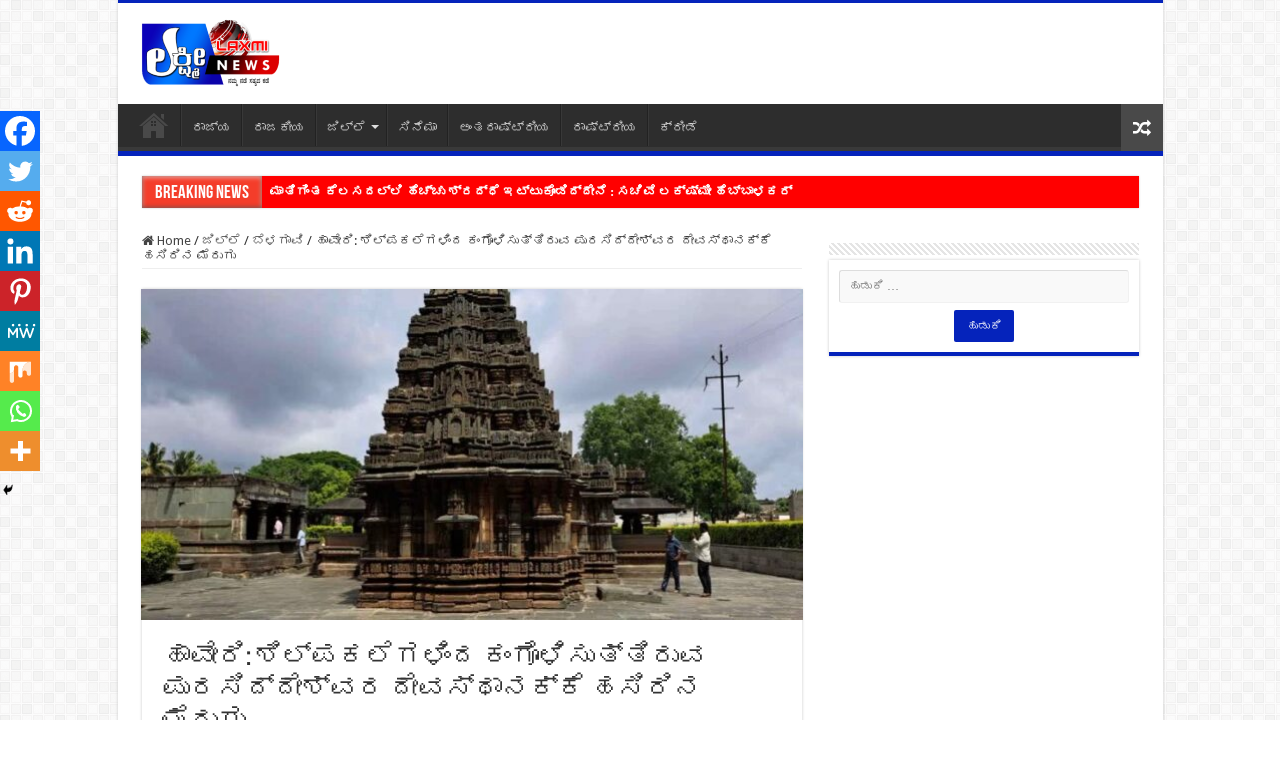

--- FILE ---
content_type: text/html; charset=UTF-8
request_url: https://laxminews24x7.com/laxminews-23852/
body_size: 43102
content:
<!DOCTYPE html>
<html lang="kn" prefix="og: http://ogp.me/ns#">
<head>
<meta charset="UTF-8" />
<link rel="pingback" href="https://laxminews24x7.com/xmlrpc.php" />
<title>ಹಾವೇರಿ: ಶಿಲ್ಪಕಲೆಗಳಿಂದ ಕಂಗೊಳಿಸುತ್ತಿರುವ ಪುರಸಿದ್ದೇಶ್ವರ ದೇವಸ್ಥಾನಕ್ಕೆ ಹಸಿರಿನ ಮೆರುಗು &#8211; Laxmi News</title>
<meta property="og:title" content="ಹಾವೇರಿ: ಶಿಲ್ಪಕಲೆಗಳಿಂದ ಕಂಗೊಳಿಸುತ್ತಿರುವ ಪುರಸಿದ್ದೇಶ್ವರ ದೇವಸ್ಥಾನಕ್ಕೆ ಹಸಿರಿನ ಮೆರುಗು - Laxmi News"/>
<meta property="og:type" content="article"/>
<meta property="og:description" content="ಹಾವೇರಿ: ಏಲಕ್ಕಿನಗರಿ ಹಾವೇರಿಗೆ ಕಳಸಪ್ರಾಯವಾಗಿರುವದು ಪುರಸಿದ್ದೇಶ್ವರ ದೇವಸ್ಥಾನ. ಈ ದೇವಸ್ಥಾನ ಪುರಾತತ್ವ ಇಲಾಖೆಯ ಸುಪ"/>
<meta property="og:url" content="https://laxminews24x7.com/laxminews-23852/"/>
<meta property="og:site_name" content="Laxmi News"/>
<meta property="og:image" content="https://laxminews24x7.com/wp-content/uploads/2023/07/WhatsApp-Image-2023-07-04-at-11.24.53-PM.jpeg" />
<meta name='robots' content='max-image-preview:large' />
<link rel='dns-prefetch' href='//fonts.googleapis.com' />
<link rel='dns-prefetch' href='//www.googletagmanager.com' />
<link rel='dns-prefetch' href='//pagead2.googlesyndication.com' />
<link rel="alternate" type="application/rss+xml" title="Laxmi News &raquo; Feed" href="https://laxminews24x7.com/feed/" />
<link rel="alternate" type="application/rss+xml" title="Laxmi News &raquo; ಟಿಪ್ಪಣಿಗಳ Feed" href="https://laxminews24x7.com/comments/feed/" />
<link rel="alternate" type="application/rss+xml" title="Laxmi News &raquo; ಹಾವೇರಿ: ಶಿಲ್ಪಕಲೆಗಳಿಂದ ಕಂಗೊಳಿಸುತ್ತಿರುವ ಪುರಸಿದ್ದೇಶ್ವರ ದೇವಸ್ಥಾನಕ್ಕೆ ಹಸಿರಿನ ಮೆರುಗು ಟಿಪ್ಪಣಿಗಳ Feed" href="https://laxminews24x7.com/laxminews-23852/feed/" />
<script type="text/javascript">
/* <![CDATA[ */
window._wpemojiSettings = {"baseUrl":"https:\/\/s.w.org\/images\/core\/emoji\/15.0.3\/72x72\/","ext":".png","svgUrl":"https:\/\/s.w.org\/images\/core\/emoji\/15.0.3\/svg\/","svgExt":".svg","source":{"concatemoji":"https:\/\/laxminews24x7.com\/wp-includes\/js\/wp-emoji-release.min.js"}};
/*! This file is auto-generated */
!function(i,n){var o,s,e;function c(e){try{var t={supportTests:e,timestamp:(new Date).valueOf()};sessionStorage.setItem(o,JSON.stringify(t))}catch(e){}}function p(e,t,n){e.clearRect(0,0,e.canvas.width,e.canvas.height),e.fillText(t,0,0);var t=new Uint32Array(e.getImageData(0,0,e.canvas.width,e.canvas.height).data),r=(e.clearRect(0,0,e.canvas.width,e.canvas.height),e.fillText(n,0,0),new Uint32Array(e.getImageData(0,0,e.canvas.width,e.canvas.height).data));return t.every(function(e,t){return e===r[t]})}function u(e,t,n){switch(t){case"flag":return n(e,"\ud83c\udff3\ufe0f\u200d\u26a7\ufe0f","\ud83c\udff3\ufe0f\u200b\u26a7\ufe0f")?!1:!n(e,"\ud83c\uddfa\ud83c\uddf3","\ud83c\uddfa\u200b\ud83c\uddf3")&&!n(e,"\ud83c\udff4\udb40\udc67\udb40\udc62\udb40\udc65\udb40\udc6e\udb40\udc67\udb40\udc7f","\ud83c\udff4\u200b\udb40\udc67\u200b\udb40\udc62\u200b\udb40\udc65\u200b\udb40\udc6e\u200b\udb40\udc67\u200b\udb40\udc7f");case"emoji":return!n(e,"\ud83d\udc26\u200d\u2b1b","\ud83d\udc26\u200b\u2b1b")}return!1}function f(e,t,n){var r="undefined"!=typeof WorkerGlobalScope&&self instanceof WorkerGlobalScope?new OffscreenCanvas(300,150):i.createElement("canvas"),a=r.getContext("2d",{willReadFrequently:!0}),o=(a.textBaseline="top",a.font="600 32px Arial",{});return e.forEach(function(e){o[e]=t(a,e,n)}),o}function t(e){var t=i.createElement("script");t.src=e,t.defer=!0,i.head.appendChild(t)}"undefined"!=typeof Promise&&(o="wpEmojiSettingsSupports",s=["flag","emoji"],n.supports={everything:!0,everythingExceptFlag:!0},e=new Promise(function(e){i.addEventListener("DOMContentLoaded",e,{once:!0})}),new Promise(function(t){var n=function(){try{var e=JSON.parse(sessionStorage.getItem(o));if("object"==typeof e&&"number"==typeof e.timestamp&&(new Date).valueOf()<e.timestamp+604800&&"object"==typeof e.supportTests)return e.supportTests}catch(e){}return null}();if(!n){if("undefined"!=typeof Worker&&"undefined"!=typeof OffscreenCanvas&&"undefined"!=typeof URL&&URL.createObjectURL&&"undefined"!=typeof Blob)try{var e="postMessage("+f.toString()+"("+[JSON.stringify(s),u.toString(),p.toString()].join(",")+"));",r=new Blob([e],{type:"text/javascript"}),a=new Worker(URL.createObjectURL(r),{name:"wpTestEmojiSupports"});return void(a.onmessage=function(e){c(n=e.data),a.terminate(),t(n)})}catch(e){}c(n=f(s,u,p))}t(n)}).then(function(e){for(var t in e)n.supports[t]=e[t],n.supports.everything=n.supports.everything&&n.supports[t],"flag"!==t&&(n.supports.everythingExceptFlag=n.supports.everythingExceptFlag&&n.supports[t]);n.supports.everythingExceptFlag=n.supports.everythingExceptFlag&&!n.supports.flag,n.DOMReady=!1,n.readyCallback=function(){n.DOMReady=!0}}).then(function(){return e}).then(function(){var e;n.supports.everything||(n.readyCallback(),(e=n.source||{}).concatemoji?t(e.concatemoji):e.wpemoji&&e.twemoji&&(t(e.twemoji),t(e.wpemoji)))}))}((window,document),window._wpemojiSettings);
/* ]]> */
</script>
<!-- laxminews24x7.com is managing ads with Advanced Ads --><script id="laxmi-ready">
			window.advanced_ads_ready=function(e,a){a=a||"complete";var d=function(e){return"interactive"===a?"loading"!==e:"complete"===e};d(document.readyState)?e():document.addEventListener("readystatechange",(function(a){d(a.target.readyState)&&e()}),{once:"interactive"===a})},window.advanced_ads_ready_queue=window.advanced_ads_ready_queue||[];		</script>
		<style id='wp-emoji-styles-inline-css' type='text/css'>

	img.wp-smiley, img.emoji {
		display: inline !important;
		border: none !important;
		box-shadow: none !important;
		height: 1em !important;
		width: 1em !important;
		margin: 0 0.07em !important;
		vertical-align: -0.1em !important;
		background: none !important;
		padding: 0 !important;
	}
</style>
<link rel='stylesheet' id='tie-style-css' href='https://laxminews24x7.com/wp-content/themes/sahifa/style.css' type='text/css' media='all' />
<link rel='stylesheet' id='tie-ilightbox-skin-css' href='https://laxminews24x7.com/wp-content/themes/sahifa/css/ilightbox/dark-skin/skin.css' type='text/css' media='all' />
<link rel='stylesheet' id='Droid+Sans-css' href='https://fonts.googleapis.com/css?family=Droid+Sans%3Aregular%2C700' type='text/css' media='all' />
<link rel='stylesheet' id='heateor_sss_frontend_css-css' href='https://laxminews24x7.com/wp-content/plugins/sassy-social-share/public/css/sassy-social-share-public.css' type='text/css' media='all' />
<style id='heateor_sss_frontend_css-inline-css' type='text/css'>
.heateor_sss_button_instagram span.heateor_sss_svg,a.heateor_sss_instagram span.heateor_sss_svg{background:radial-gradient(circle at 30% 107%,#fdf497 0,#fdf497 5%,#fd5949 45%,#d6249f 60%,#285aeb 90%)}.heateor_sss_horizontal_sharing .heateor_sss_svg,.heateor_sss_standard_follow_icons_container .heateor_sss_svg{color:#fff;border-width:0px;border-style:solid;border-color:transparent}.heateor_sss_horizontal_sharing .heateorSssTCBackground{color:#666}.heateor_sss_horizontal_sharing span.heateor_sss_svg:hover,.heateor_sss_standard_follow_icons_container span.heateor_sss_svg:hover{border-color:transparent;}.heateor_sss_vertical_sharing span.heateor_sss_svg,.heateor_sss_floating_follow_icons_container span.heateor_sss_svg{color:#fff;border-width:0px;border-style:solid;border-color:transparent;}.heateor_sss_vertical_sharing .heateorSssTCBackground{color:#666;}.heateor_sss_vertical_sharing span.heateor_sss_svg:hover,.heateor_sss_floating_follow_icons_container span.heateor_sss_svg:hover{border-color:transparent;}@media screen and (max-width:783px) {.heateor_sss_vertical_sharing{display:none!important}}div.heateor_sss_mobile_footer{display:none;}@media screen and (max-width:783px){div.heateor_sss_bottom_sharing .heateorSssTCBackground{background-color:white}div.heateor_sss_bottom_sharing{width:100%!important;left:0!important;}div.heateor_sss_bottom_sharing a{width:11.111111111111% !important;}div.heateor_sss_bottom_sharing .heateor_sss_svg{width: 100% !important;}div.heateor_sss_bottom_sharing div.heateorSssTotalShareCount{font-size:1em!important;line-height:28px!important}div.heateor_sss_bottom_sharing div.heateorSssTotalShareText{font-size:.7em!important;line-height:0px!important}div.heateor_sss_mobile_footer{display:block;height:40px;}.heateor_sss_bottom_sharing{padding:0!important;display:block!important;width:auto!important;bottom:-2px!important;top: auto!important;}.heateor_sss_bottom_sharing .heateor_sss_square_count{line-height:inherit;}.heateor_sss_bottom_sharing .heateorSssSharingArrow{display:none;}.heateor_sss_bottom_sharing .heateorSssTCBackground{margin-right:1.1em!important}}
</style>
<script type="text/javascript" src="https://laxminews24x7.com/wp-includes/js/jquery/jquery.min.js" id="jquery-core-js"></script>
<script type="text/javascript" src="https://laxminews24x7.com/wp-includes/js/jquery/jquery-migrate.min.js" id="jquery-migrate-js"></script>
<link rel="https://api.w.org/" href="https://laxminews24x7.com/wp-json/" /><link rel="alternate" type="application/json" href="https://laxminews24x7.com/wp-json/wp/v2/posts/103171" /><link rel="EditURI" type="application/rsd+xml" title="RSD" href="https://laxminews24x7.com/xmlrpc.php?rsd" />
<meta name="generator" content="WordPress 6.5.7" />
<link rel="canonical" href="https://laxminews24x7.com/laxminews-23852/" />
<link rel='shortlink' href='https://laxminews24x7.com/?p=103171' />
<link rel="alternate" type="application/json+oembed" href="https://laxminews24x7.com/wp-json/oembed/1.0/embed?url=https%3A%2F%2Flaxminews24x7.com%2Flaxminews-23852%2F" />
<link rel="alternate" type="text/xml+oembed" href="https://laxminews24x7.com/wp-json/oembed/1.0/embed?url=https%3A%2F%2Flaxminews24x7.com%2Flaxminews-23852%2F&#038;format=xml" />
<meta name="generator" content="Site Kit by Google 1.130.0" /><link rel="shortcut icon" href="https://laxminews24x7.com/wp-content/themes/sahifa/favicon.ico" title="Favicon" />
<!--[if IE]>
<script type="text/javascript">jQuery(document).ready(function (){ jQuery(".menu-item").has("ul").children("a").attr("aria-haspopup", "true");});</script>
<![endif]-->
<!--[if lt IE 9]>
<script src="https://laxminews24x7.com/wp-content/themes/sahifa/js/html5.js"></script>
<script src="https://laxminews24x7.com/wp-content/themes/sahifa/js/selectivizr-min.js"></script>
<![endif]-->
<!--[if IE 9]>
<link rel="stylesheet" type="text/css" media="all" href="https://laxminews24x7.com/wp-content/themes/sahifa/css/ie9.css" />
<![endif]-->
<!--[if IE 8]>
<link rel="stylesheet" type="text/css" media="all" href="https://laxminews24x7.com/wp-content/themes/sahifa/css/ie8.css" />
<![endif]-->
<!--[if IE 7]>
<link rel="stylesheet" type="text/css" media="all" href="https://laxminews24x7.com/wp-content/themes/sahifa/css/ie7.css" />
<![endif]-->


<meta name="viewport" content="width=device-width, initial-scale=1.0" />

<script data-ad-client="ca-pub-7615488574692137" async src="https://pagead2.googlesyndication.com/pagead/js/adsbygoogle.js"></script>

<style type="text/css" media="screen">

body{
	font-family: 'Droid Sans';
}

#main-nav,
.cat-box-content,
#sidebar .widget-container,
.post-listing,
#commentform {
	border-bottom-color: #0523bb;
}

.search-block .search-button,
#topcontrol,
#main-nav ul li.current-menu-item a,
#main-nav ul li.current-menu-item a:hover,
#main-nav ul li.current_page_parent a,
#main-nav ul li.current_page_parent a:hover,
#main-nav ul li.current-menu-parent a,
#main-nav ul li.current-menu-parent a:hover,
#main-nav ul li.current-page-ancestor a,
#main-nav ul li.current-page-ancestor a:hover,
.pagination span.current,
.share-post span.share-text,
.flex-control-paging li a.flex-active,
.ei-slider-thumbs li.ei-slider-element,
.review-percentage .review-item span span,
.review-final-score,
.button,
a.button,
a.more-link,
#main-content input[type="submit"],
.form-submit #submit,
#login-form .login-button,
.widget-feedburner .feedburner-subscribe,
input[type="submit"],
#buddypress button,
#buddypress a.button,
#buddypress input[type=submit],
#buddypress input[type=reset],
#buddypress ul.button-nav li a,
#buddypress div.generic-button a,
#buddypress .comment-reply-link,
#buddypress div.item-list-tabs ul li a span,
#buddypress div.item-list-tabs ul li.selected a,
#buddypress div.item-list-tabs ul li.current a,
#buddypress #members-directory-form div.item-list-tabs ul li.selected span,
#members-list-options a.selected,
#groups-list-options a.selected,
body.dark-skin #buddypress div.item-list-tabs ul li a span,
body.dark-skin #buddypress div.item-list-tabs ul li.selected a,
body.dark-skin #buddypress div.item-list-tabs ul li.current a,
body.dark-skin #members-list-options a.selected,
body.dark-skin #groups-list-options a.selected,
.search-block-large .search-button,
#featured-posts .flex-next:hover,
#featured-posts .flex-prev:hover,
a.tie-cart span.shooping-count,
.woocommerce span.onsale,
.woocommerce-page span.onsale ,
.woocommerce .widget_price_filter .ui-slider .ui-slider-handle,
.woocommerce-page .widget_price_filter .ui-slider .ui-slider-handle,
#check-also-close,
a.post-slideshow-next,
a.post-slideshow-prev,
.widget_price_filter .ui-slider .ui-slider-handle,
.quantity .minus:hover,
.quantity .plus:hover,
.mejs-container .mejs-controls .mejs-time-rail .mejs-time-current,
#reading-position-indicator  {
	background-color:#0523bb;
}

::-webkit-scrollbar-thumb{
	background-color:#0523bb !important;
}

#theme-footer,
#theme-header,
.top-nav ul li.current-menu-item:before,
#main-nav .menu-sub-content ,
#main-nav ul ul,
#check-also-box {
	border-top-color: #0523bb;
}

.search-block:after {
	border-right-color:#0523bb;
}

body.rtl .search-block:after {
	border-left-color:#0523bb;
}

#main-nav ul > li.menu-item-has-children:hover > a:after,
#main-nav ul > li.mega-menu:hover > a:after {
	border-color:transparent transparent #0523bb;
}

.widget.timeline-posts li a:hover,
.widget.timeline-posts li a:hover span.tie-date {
	color: #0523bb;
}

.widget.timeline-posts li a:hover span.tie-date:before {
	background: #0523bb;
	border-color: #0523bb;
}

#order_review,
#order_review_heading {
	border-color: #0523bb;
}


#tie_lang_switcher{
display:none;
}


.breaking-news ul a{
background:red;
color:white;
font-weight:bold;
}
div#breaking-news{
background:red;
}
.header-content{
padding:0px;
}
.widget-container{
text-align:center;
}

.mega-menu-content {
    display: none;
}
</style>

		<script type="text/javascript">
			/* <![CDATA[ */
				var sf_position = '0';
				var sf_templates = "<a href=\"{search_url_escaped}\">View All Results<\/a>";
				var sf_input = '.search-live';
				jQuery(document).ready(function(){
					jQuery(sf_input).ajaxyLiveSearch({"expand":false,"searchUrl":"https:\/\/laxminews24x7.com\/?s=%s","text":"Search","delay":500,"iwidth":180,"width":315,"ajaxUrl":"https:\/\/laxminews24x7.com\/wp-admin\/admin-ajax.php?lang=kn","rtl":0});
					jQuery(".live-search_ajaxy-selective-input").keyup(function() {
						var width = jQuery(this).val().length * 8;
						if(width < 50) {
							width = 50;
						}
						jQuery(this).width(width);
					});
					jQuery(".live-search_ajaxy-selective-search").click(function() {
						jQuery(this).find(".live-search_ajaxy-selective-input").focus();
					});
					jQuery(".live-search_ajaxy-selective-close").click(function() {
						jQuery(this).parent().remove();
					});
				});
			/* ]]> */
		</script>
		
<!-- Google AdSense meta tags added by Site Kit -->
<meta name="google-adsense-platform-account" content="ca-host-pub-2644536267352236">
<meta name="google-adsense-platform-domain" content="sitekit.withgoogle.com">
<!-- End Google AdSense meta tags added by Site Kit -->
        <script>

      window.OneSignal = window.OneSignal || [];

      OneSignal.push( function() {
        OneSignal.SERVICE_WORKER_UPDATER_PATH = "OneSignalSDKUpdaterWorker.js.php";
                      OneSignal.SERVICE_WORKER_PATH = "OneSignalSDKWorker.js.php";
                      OneSignal.SERVICE_WORKER_PARAM = { scope: "/" };
        OneSignal.setDefaultNotificationUrl("https://laxminews24x7.com");
        var oneSignal_options = {};
        window._oneSignalInitOptions = oneSignal_options;

        oneSignal_options['wordpress'] = true;
oneSignal_options['appId'] = '7477820f-d017-4a51-9b01-d76749c53241';
oneSignal_options['allowLocalhostAsSecureOrigin'] = true;
oneSignal_options['welcomeNotification'] = { };
oneSignal_options['welcomeNotification']['title'] = "";
oneSignal_options['welcomeNotification']['message'] = "";
oneSignal_options['subdomainName'] = "laxminews";
oneSignal_options['promptOptions'] = { };
oneSignal_options['notifyButton'] = { };
oneSignal_options['notifyButton']['enable'] = true;
oneSignal_options['notifyButton']['position'] = 'bottom-left';
oneSignal_options['notifyButton']['theme'] = 'default';
oneSignal_options['notifyButton']['size'] = 'large';
oneSignal_options['notifyButton']['showCredit'] = true;
oneSignal_options['notifyButton']['text'] = {};
                OneSignal.init(window._oneSignalInitOptions);
                      });

      function documentInitOneSignal() {
        var oneSignal_elements = document.getElementsByClassName("OneSignal-prompt");

        var oneSignalLinkClickHandler = function(event) { OneSignal.push(['registerForPushNotifications']); event.preventDefault(); };        for(var i = 0; i < oneSignal_elements.length; i++)
          oneSignal_elements[i].addEventListener('click', oneSignalLinkClickHandler, false);
      }

      if (document.readyState === 'complete') {
           documentInitOneSignal();
      }
      else {
           window.addEventListener("load", function(event){
               documentInitOneSignal();
          });
      }
    </script>

<!-- Google AdSense snippet added by Site Kit -->
<script type="text/javascript" async="async" src="https://pagead2.googlesyndication.com/pagead/js/adsbygoogle.js?client=ca-pub-7615488574692137&amp;host=ca-host-pub-2644536267352236" crossorigin="anonymous"></script>

<!-- End Google AdSense snippet added by Site Kit -->
<link rel="icon" href="https://laxminews24x7.com/wp-content/uploads/2019/12/cropped-laxmi-news-24_7-logo-removebg-preview-new-1-32x32.png" sizes="32x32" />
<link rel="icon" href="https://laxminews24x7.com/wp-content/uploads/2019/12/cropped-laxmi-news-24_7-logo-removebg-preview-new-1-192x192.png" sizes="192x192" />
<link rel="apple-touch-icon" href="https://laxminews24x7.com/wp-content/uploads/2019/12/cropped-laxmi-news-24_7-logo-removebg-preview-new-1-180x180.png" />
<meta name="msapplication-TileImage" content="https://laxminews24x7.com/wp-content/uploads/2019/12/cropped-laxmi-news-24_7-logo-removebg-preview-new-1-270x270.png" />
		<style type="text/css" id="wp-custom-css">
			/**
 * Icon
 */

.breaking-news-title {
  position: relative;
  overflow: hidden;
  width: 120px;
  height: 50px;
  display: inline-block;
  color: #fff;
  text-decoration: none;
  text-align: center;
  font-size: 10px;
  font-family: sans-serif;
}

.breaking-news-title:nth-child(1) { background: cornflowerblue; }
.breaking-news-title:nth-child(2) { background: salmon; }
.breaking-news-title:nth-child(3) { background: gray; }

/**
 * The "shine" element
 */

.breaking-news-title:after {
  
  animation: shine 5s ease-in-out  infinite;
  animation-fill-mode: forwards;  
  content: "";
  position: absolute;
  top: -240%;
  left: -420%;
  width: 450%;
  height: 200%;
  opacity: 0;
  transform: rotate(30deg);
  
  background: rgba(255, 255, 255, 0.13);
  background: linear-gradient(
    to right, 
    rgba(255, 255, 255, 0.13) 0%,
    rgba(255, 255, 255, 0.13) 77%,
    rgba(255, 255, 255, 0.5) 92%,
    rgba(255, 255, 255, 0.0) 100%
  );
}

/* Hover state - trigger effect */


/* Active state */

.breaking-news-title:active:after {
  opacity: 0;
}

@keyframes shine{
  10% {
    opacity: 1;
    top: -30%;
    left: -30%;
    transition-property: left, top, opacity;
    transition-duration: 0.7s, 0.7s, 0.15s;
    transition-timing-function: ease;
  }
  100% {
    opacity: 1;
    top: -50%;
    left: -50%;
    transition-property: left, top, opacity;
  }
}

.breaking-news span.breaking-news-title:nth-child(1) {
    box-shadow: 0 10px 0px #fff, /*bottom external highlight*/ 0 -1px 1px #666, /*top external shadow*/ inset 0 -1px 4px rgba(0,0,0,0.5), /*bottom internal shadow*/ inset 0 1px 5px rgba(255,255,255,0.8);
}

/* Summary css*/
blockquote.wp-block-quote {
    background-color: #1f4b8c;
    padding: 20px;
}
blockquote{
   background-color: #1f4b8c;
    padding: 20px;	
}
blockquote p{
	color:white;
	border:none;
	margin-top:25px;
	    background-color: #1f4b8c;
    padding: 20px;
}
blockquote:before{
	content: "HIGHLIGHTS";
    background-color: yellow;
    text-align: center;
    margin-top: -23px;
    margin-left: -20px;
    color: black;
    font-size: 20px;
    width: 200px;
    padding: 10px;
}
/* Highlight text css*/
blockquote.wp-block-quote:before{
content: "HIGHLIGHTS";
    background-color: yellow;
    text-align: center;
    margin-top: -23px;
    margin-left: -20px;
    color: black;
    font-size: 20px;
    width: 200px;
    padding: 10px;
}
/* submenu css*/
ul.mega-cat-sub-categories {
    height: 253px;
    width: 150px;
    font: 16px/26px Georgia, Garamond, Serif;
    overflow: auto;
}
/*content bg*/
.cat-box-content {
    background-image: url(https://laxminews24x7.com/wp-content/uploads/2019/12/map.png);
    background-size: contain;
}
/* submenu css*/
#main-nav ul ul.sub-menu{
    height: 250px;
    width: 200px;
    overflow: auto;
    background-color: #222222;
    color: white;
    scrollbar-base-color: gold;
    font-family: sans-serif;
    padding: 10px;
}
@media only screen and (max-width: 600px) {
.logo img {
    margin-left:-145px;
	max-width:36%;
  }
}

@media only screen and (max-width: 600px) {
	#slide-out-open{
		
		margin-top:-30px;
	}

}


/*ad slider css*/
.metaslider .flexslider{
	max-height:98px !important;
}

@media only screen and (max-width: 600px) {
.metaslider .flexslider{
	max-height:48px !important;
	}}		</style>
		</head>
<body data-rsssl=1 id="top" class="post-template-default single single-post postid-103171 single-format-standard lazy-enabled aa-prefix-laxmi-">

<div class="wrapper-outer">

	<div class="background-cover"></div>

	<aside id="slide-out">

			<div class="search-mobile">
			<form method="get" id="searchform-mobile" action="https://laxminews24x7.com/">
				<button class="search-button" type="submit" value="Search"><i class="fa fa-search"></i></button>
				<input type="text" id="s-mobile" name="s" title="Search" value="Search" onfocus="if (this.value == 'Search') {this.value = '';}" onblur="if (this.value == '') {this.value = 'Search';}"  />
			</form>
		</div><!-- .search-mobile /-->
	
			<div class="social-icons">
		<a class="ttip-none" title="Rss" href="https://laxminews24x7.com/feed/" target="_blank"><i class="fa fa-rss"></i></a>
			</div>

	
		<div id="mobile-menu" ></div>
	</aside><!-- #slide-out /-->

		<div id="wrapper" class="boxed-all">
		<div class="inner-wrapper">

		<header id="theme-header" class="theme-header">
			
		<div class="header-content">

					<a id="slide-out-open" class="slide-out-open" href="#"><span></span></a>
		
			<div class="logo" style=" margin-top:15px; margin-bottom:15px;">
			<h2>								<a title="Laxmi News" href="https://laxminews24x7.com/">
					<img src="https://laxminews24x7.com/wp-content/uploads/2021/01/logo.png" alt="Laxmi News"  /><strong>Laxmi News 24&#215;7</strong>
				</a>
			</h2>			</div><!-- .logo /-->
			<div class="e3lan e3lan-top">			<!-- MetaSlider 751 not found -->				</div>			<div class="clear"></div>

		</div>
													<nav id="main-nav" class="fixed-enabled">
				<div class="container">

				
					<div class="main-menu"><ul id="menu-laxmi-news-menu" class="menu"><li id="menu-item-30" class="menu-item menu-item-type-custom menu-item-object-custom menu-item-home menu-item-30"><a href="https://laxminews24x7.com/"><i class="fa fa-home"></i>Home</a></li>
<li id="menu-item-28" class="menu-item menu-item-type-taxonomy menu-item-object-category menu-item-28"><a href="https://laxminews24x7.com/category/%e0%b2%b0%e0%b2%be%e0%b2%9c%e0%b3%8d%e0%b2%af/">ರಾಜ್ಯ</a></li>
<li id="menu-item-27" class="menu-item menu-item-type-taxonomy menu-item-object-category menu-item-27"><a href="https://laxminews24x7.com/category/%e0%b2%b0%e0%b2%be%e0%b2%9c%e0%b2%95%e0%b3%80%e0%b2%af/">ರಾಜಕೀಯ</a></li>
<li id="menu-item-26" class="menu-item menu-item-type-taxonomy menu-item-object-category current-post-ancestor menu-item-has-children menu-item-26 mega-menu mega-cat "><a href="https://laxminews24x7.com/category/%e0%b2%9c%e0%b2%bf%e0%b2%b2%e0%b3%8d%e0%b2%b2%e0%b3%86/">ಜಿಲ್ಲೆ</a>
<div class="mega-menu-block menu-sub-content">

<ul class="sub-menu mega-cat-more-links">
	<li id="menu-item-81" class="menu-item menu-item-type-taxonomy menu-item-object-category current-post-ancestor current-menu-parent current-post-parent menu-item-has-children menu-item-81"><a href="https://laxminews24x7.com/category/%e0%b2%9c%e0%b2%bf%e0%b2%b2%e0%b3%8d%e0%b2%b2%e0%b3%86/%e0%b2%ac%e0%b3%86%e0%b2%b3%e0%b2%97%e0%b2%be%e0%b2%b5%e0%b2%bf/">ಬೆಳಗಾವಿ</a>
	<ul class="sub-menu menu-sub-content">
		<li id="menu-item-173" class="menu-item menu-item-type-taxonomy menu-item-object-category menu-item-173"><a href="https://laxminews24x7.com/category/%e0%b2%9c%e0%b2%bf%e0%b2%b2%e0%b3%8d%e0%b2%b2%e0%b3%86/%e0%b2%ac%e0%b3%86%e0%b2%b3%e0%b2%97%e0%b2%be%e0%b2%b5%e0%b2%bf/%e0%b2%85%e0%b2%a5%e0%b2%a3%e0%b2%bf/">ಅಥಣಿ</a></li>
		<li id="menu-item-174" class="menu-item menu-item-type-taxonomy menu-item-object-category menu-item-174"><a href="https://laxminews24x7.com/category/%e0%b2%9c%e0%b2%bf%e0%b2%b2%e0%b3%8d%e0%b2%b2%e0%b3%86/%e0%b2%ac%e0%b3%86%e0%b2%b3%e0%b2%97%e0%b2%be%e0%b2%b5%e0%b2%bf/%e0%b2%95%e0%b2%be%e0%b2%97%e0%b2%b5%e0%b2%be%e0%b2%a1/">ಕಾಗವಾಡ</a></li>
		<li id="menu-item-175" class="menu-item menu-item-type-taxonomy menu-item-object-category menu-item-175"><a href="https://laxminews24x7.com/category/%e0%b2%9c%e0%b2%bf%e0%b2%b2%e0%b3%8d%e0%b2%b2%e0%b3%86/%e0%b2%ac%e0%b3%86%e0%b2%b3%e0%b2%97%e0%b2%be%e0%b2%b5%e0%b2%bf/%e0%b2%95%e0%b2%bf%e0%b2%a4%e0%b3%8d%e0%b2%a4%e0%b3%82%e0%b2%b0%e0%b3%81/">ಕಿತ್ತೂರು</a></li>
		<li id="menu-item-176" class="menu-item menu-item-type-taxonomy menu-item-object-category menu-item-176"><a href="https://laxminews24x7.com/category/%e0%b2%9c%e0%b2%bf%e0%b2%b2%e0%b3%8d%e0%b2%b2%e0%b3%86/%e0%b2%ac%e0%b3%86%e0%b2%b3%e0%b2%97%e0%b2%be%e0%b2%b5%e0%b2%bf/%e0%b2%96%e0%b2%be%e0%b2%a8%e0%b2%be%e0%b2%aa%e0%b3%81%e0%b2%b0/">ಖಾನಾಪುರ</a></li>
		<li id="menu-item-177" class="menu-item menu-item-type-taxonomy menu-item-object-category menu-item-177"><a href="https://laxminews24x7.com/category/%e0%b2%9c%e0%b2%bf%e0%b2%b2%e0%b3%8d%e0%b2%b2%e0%b3%86/%e0%b2%ac%e0%b3%86%e0%b2%b3%e0%b2%97%e0%b2%be%e0%b2%b5%e0%b2%bf/%e0%b2%97%e0%b3%8b%e0%b2%95%e0%b2%be%e0%b2%95/">ಗೋಕಾಕ</a></li>
		<li id="menu-item-178" class="menu-item menu-item-type-taxonomy menu-item-object-category menu-item-178"><a href="https://laxminews24x7.com/category/%e0%b2%9c%e0%b2%bf%e0%b2%b2%e0%b3%8d%e0%b2%b2%e0%b3%86/%e0%b2%ac%e0%b3%86%e0%b2%b3%e0%b2%97%e0%b2%be%e0%b2%b5%e0%b2%bf/%e0%b2%9a%e0%b2%bf%e0%b2%95%e0%b3%8d%e0%b2%95%e0%b3%8b%e0%b2%a1%e0%b2%bf/">ಚಿಕ್ಕೋಡಿ</a></li>
		<li id="menu-item-179" class="menu-item menu-item-type-taxonomy menu-item-object-category menu-item-179"><a href="https://laxminews24x7.com/category/%e0%b2%9c%e0%b2%bf%e0%b2%b2%e0%b3%8d%e0%b2%b2%e0%b3%86/%e0%b2%ac%e0%b3%86%e0%b2%b3%e0%b2%97%e0%b2%be%e0%b2%b5%e0%b2%bf/%e0%b2%a8%e0%b2%bf%e0%b2%aa%e0%b3%8d%e0%b2%aa%e0%b2%be%e0%b2%a3%e0%b2%bf/">ನಿಪ್ಪಾಣಿ</a></li>
		<li id="menu-item-180" class="menu-item menu-item-type-taxonomy menu-item-object-category menu-item-180"><a href="https://laxminews24x7.com/category/%e0%b2%9c%e0%b2%bf%e0%b2%b2%e0%b3%8d%e0%b2%b2%e0%b3%86/%e0%b2%ac%e0%b3%86%e0%b2%b3%e0%b2%97%e0%b2%be%e0%b2%b5%e0%b2%bf/%e0%b2%ac%e0%b3%88%e0%b2%b2%e0%b3%8d-%e0%b2%b9%e0%b3%8a%e0%b2%82%e0%b2%97%e0%b2%b2%e0%b3%8d/">ಬೈಲ್ ಹೊಂಗಲ್</a></li>
		<li id="menu-item-181" class="menu-item menu-item-type-taxonomy menu-item-object-category menu-item-181"><a href="https://laxminews24x7.com/category/%e0%b2%9c%e0%b2%bf%e0%b2%b2%e0%b3%8d%e0%b2%b2%e0%b3%86/%e0%b2%ac%e0%b3%86%e0%b2%b3%e0%b2%97%e0%b2%be%e0%b2%b5%e0%b2%bf/%e0%b2%b0%e0%b2%be%e0%b2%ae%e0%b2%a6%e0%b3%81%e0%b2%b0%e0%b3%8d%e0%b2%97/">ರಾಮದುರ್ಗ</a></li>
		<li id="menu-item-182" class="menu-item menu-item-type-taxonomy menu-item-object-category menu-item-182"><a href="https://laxminews24x7.com/category/%e0%b2%9c%e0%b2%bf%e0%b2%b2%e0%b3%8d%e0%b2%b2%e0%b3%86/%e0%b2%ac%e0%b3%86%e0%b2%b3%e0%b2%97%e0%b2%be%e0%b2%b5%e0%b2%bf/%e0%b2%b0%e0%b2%be%e0%b2%af%e0%b2%ac%e0%b2%be%e0%b2%97/">ರಾಯಬಾಗ</a></li>
		<li id="menu-item-183" class="menu-item menu-item-type-taxonomy menu-item-object-category menu-item-183"><a href="https://laxminews24x7.com/category/%e0%b2%9c%e0%b2%bf%e0%b2%b2%e0%b3%8d%e0%b2%b2%e0%b3%86/%e0%b2%ac%e0%b3%86%e0%b2%b3%e0%b2%97%e0%b2%be%e0%b2%b5%e0%b2%bf/%e0%b2%b0%e0%b2%be%e0%b2%af%e0%b2%ac%e0%b2%be%e0%b2%97-kn/">ರಾಯಬಾಗ</a></li>
		<li id="menu-item-184" class="menu-item menu-item-type-taxonomy menu-item-object-category menu-item-184"><a href="https://laxminews24x7.com/category/%e0%b2%9c%e0%b2%bf%e0%b2%b2%e0%b3%8d%e0%b2%b2%e0%b3%86/%e0%b2%ac%e0%b3%86%e0%b2%b3%e0%b2%97%e0%b2%be%e0%b2%b5%e0%b2%bf/%e0%b2%b8%e0%b2%b5%e0%b2%a6%e0%b2%a4%e0%b3%8d%e0%b2%a4%e0%b2%bf/">ಸವದತ್ತಿ</a></li>
	</ul>
</li>
	<li id="menu-item-79" class="menu-item menu-item-type-taxonomy menu-item-object-category menu-item-has-children menu-item-79"><a href="https://laxminews24x7.com/category/%e0%b2%9c%e0%b2%bf%e0%b2%b2%e0%b3%8d%e0%b2%b2%e0%b3%86/%e0%b2%a7%e0%b2%be%e0%b2%b0%e0%b2%b5%e0%b2%be%e0%b2%a1/">ಧಾರವಾಡ</a>
	<ul class="sub-menu menu-sub-content">
		<li id="menu-item-185" class="menu-item menu-item-type-taxonomy menu-item-object-category menu-item-185"><a href="https://laxminews24x7.com/category/%e0%b2%9c%e0%b2%bf%e0%b2%b2%e0%b3%8d%e0%b2%b2%e0%b3%86/%e0%b2%b9%e0%b2%ac%e0%b3%8d%e0%b2%ac%e0%b2%b3%e0%b3%8d%e0%b2%b3%e0%b2%bf/">ಹಬ್ಬಳ್ಳಿ</a></li>
	</ul>
</li>
	<li id="menu-item-126" class="menu-item menu-item-type-taxonomy menu-item-object-category menu-item-126"><a href="https://laxminews24x7.com/category/%e0%b2%9c%e0%b2%bf%e0%b2%b2%e0%b3%8d%e0%b2%b2%e0%b3%86/%e0%b2%ac%e0%b3%86%e0%b2%82%e0%b2%97%e0%b2%b3%e0%b3%82%e0%b2%b0%e0%b3%81/">ಬೆಂಗಳೂರು</a></li>
	<li id="menu-item-127" class="menu-item menu-item-type-taxonomy menu-item-object-category menu-item-127"><a href="https://laxminews24x7.com/category/%e0%b2%9c%e0%b2%bf%e0%b2%b2%e0%b3%8d%e0%b2%b2%e0%b3%86/%e0%b2%ac%e0%b3%86%e0%b2%82%e0%b2%97%e0%b2%b3%e0%b3%82%e0%b2%b0%e0%b3%81-%e0%b2%97%e0%b3%8d%e0%b2%b0%e0%b2%be%e0%b2%ae%e0%b2%be%e0%b2%82%e0%b2%a4%e0%b2%b0/">ಬೆಂಗಳೂರು ಗ್ರಾಮಾಂತರ</a></li>
	<li id="menu-item-120" class="menu-item menu-item-type-taxonomy menu-item-object-category menu-item-120"><a href="https://laxminews24x7.com/category/%e0%b2%9c%e0%b2%bf%e0%b2%b2%e0%b3%8d%e0%b2%b2%e0%b3%86/%e0%b2%a4%e0%b3%81%e0%b2%ae%e0%b2%95%e0%b3%82%e0%b2%b0%e0%b3%81/">ತುಮಕೂರು</a></li>
	<li id="menu-item-130" class="menu-item menu-item-type-taxonomy menu-item-object-category menu-item-130"><a href="https://laxminews24x7.com/category/%e0%b2%9c%e0%b2%bf%e0%b2%b2%e0%b3%8d%e0%b2%b2%e0%b3%86/%e0%b2%af%e0%b2%be%e0%b2%a6%e0%b2%97%e0%b2%bf%e0%b2%b0%e0%b2%bf/">ಯಾದಗಿರಿ</a></li>
	<li id="menu-item-125" class="menu-item menu-item-type-taxonomy menu-item-object-category menu-item-125"><a href="https://laxminews24x7.com/category/%e0%b2%9c%e0%b2%bf%e0%b2%b2%e0%b3%8d%e0%b2%b2%e0%b3%86/%e0%b2%ac%e0%b3%80%e0%b2%a6%e0%b2%b0%e0%b3%8d/">ಬೀದರ್</a></li>
	<li id="menu-item-108" class="menu-item menu-item-type-taxonomy menu-item-object-category menu-item-108"><a href="https://laxminews24x7.com/category/%e0%b2%9c%e0%b2%bf%e0%b2%b2%e0%b3%8d%e0%b2%b2%e0%b3%86/%e0%b2%89%e0%b2%a1%e0%b3%81%e0%b2%aa%e0%b2%bf/">ಉಡುಪಿ</a></li>
	<li id="menu-item-109" class="menu-item menu-item-type-taxonomy menu-item-object-category menu-item-109"><a href="https://laxminews24x7.com/category/%e0%b2%9c%e0%b2%bf%e0%b2%b2%e0%b3%8d%e0%b2%b2%e0%b3%86/%e0%b2%89%e0%b2%a4%e0%b3%8d%e0%b2%a4%e0%b2%b0%e0%b2%95%e0%b2%a8%e0%b3%8d%e0%b2%a8%e0%b2%a1/">ಉತ್ತರಕನ್ನಡ</a></li>
	<li id="menu-item-110" class="menu-item menu-item-type-taxonomy menu-item-object-category menu-item-110"><a href="https://laxminews24x7.com/category/%e0%b2%9c%e0%b2%bf%e0%b2%b2%e0%b3%8d%e0%b2%b2%e0%b3%86/%e0%b2%95%e0%b2%b2%e0%b2%ac%e0%b3%81%e0%b2%b0%e0%b3%8d%e0%b2%97%e0%b2%bf/">ಕಲಬುರ್ಗಿ</a></li>
	<li id="menu-item-111" class="menu-item menu-item-type-taxonomy menu-item-object-category menu-item-111"><a href="https://laxminews24x7.com/category/%e0%b2%9c%e0%b2%bf%e0%b2%b2%e0%b3%8d%e0%b2%b2%e0%b3%86/%e0%b2%95%e0%b3%8a%e0%b2%a1%e0%b2%97%e0%b3%81/">ಕೊಡಗು</a></li>
	<li id="menu-item-112" class="menu-item menu-item-type-taxonomy menu-item-object-category menu-item-112"><a href="https://laxminews24x7.com/category/%e0%b2%9c%e0%b2%bf%e0%b2%b2%e0%b3%8d%e0%b2%b2%e0%b3%86/%e0%b2%95%e0%b3%8a%e0%b2%aa%e0%b3%8d%e0%b2%aa%e0%b2%b3/">ಕೊಪ್ಪಳ</a></li>
	<li id="menu-item-113" class="menu-item menu-item-type-taxonomy menu-item-object-category menu-item-113"><a href="https://laxminews24x7.com/category/%e0%b2%9c%e0%b2%bf%e0%b2%b2%e0%b3%8d%e0%b2%b2%e0%b3%86/%e0%b2%95%e0%b3%8b%e0%b2%b2%e0%b2%be%e0%b2%b0/">ಕೋಲಾರ</a></li>
	<li id="menu-item-114" class="menu-item menu-item-type-taxonomy menu-item-object-category menu-item-114"><a href="https://laxminews24x7.com/category/%e0%b2%9c%e0%b2%bf%e0%b2%b2%e0%b3%8d%e0%b2%b2%e0%b3%86/%e0%b2%97%e0%b2%a6%e0%b2%97/">ಗದಗ</a></li>
	<li id="menu-item-115" class="menu-item menu-item-type-taxonomy menu-item-object-category menu-item-115"><a href="https://laxminews24x7.com/category/%e0%b2%9c%e0%b2%bf%e0%b2%b2%e0%b3%8d%e0%b2%b2%e0%b3%86/%e0%b2%9a%e0%b2%be%e0%b2%ae%e0%b2%b0%e0%b2%be%e0%b2%9c-%e0%b2%a8%e0%b2%97%e0%b2%b0/">ಚಾಮರಾಜ ನಗರ</a></li>
	<li id="menu-item-116" class="menu-item menu-item-type-taxonomy menu-item-object-category menu-item-116"><a href="https://laxminews24x7.com/category/%e0%b2%9c%e0%b2%bf%e0%b2%b2%e0%b3%8d%e0%b2%b2%e0%b3%86/%e0%b2%9a%e0%b2%bf%e0%b2%95%e0%b3%8d%e0%b2%95-%e0%b2%ac%e0%b2%b3%e0%b3%8d%e0%b2%b3%e0%b2%be%e0%b2%aa%e0%b3%81%e0%b2%b0/">ಚಿಕ್ಕ ಬಳ್ಳಾಪುರ</a></li>
	<li id="menu-item-117" class="menu-item menu-item-type-taxonomy menu-item-object-category menu-item-117"><a href="https://laxminews24x7.com/category/%e0%b2%9c%e0%b2%bf%e0%b2%b2%e0%b3%8d%e0%b2%b2%e0%b3%86/%e0%b2%9a%e0%b2%bf%e0%b2%95%e0%b3%8d%e0%b2%95-%e0%b2%ae%e0%b2%82%e0%b2%97%e0%b2%b3%e0%b3%82%e0%b2%b0%e0%b3%81/">ಚಿಕ್ಕ ಮಂಗಳೂರು</a></li>
	<li id="menu-item-118" class="menu-item menu-item-type-taxonomy menu-item-object-category menu-item-118"><a href="https://laxminews24x7.com/category/%e0%b2%9c%e0%b2%bf%e0%b2%b2%e0%b3%8d%e0%b2%b2%e0%b3%86/%e0%b2%9a%e0%b2%bf%e0%b2%a4%e0%b3%8d%e0%b2%b0%e0%b2%a6%e0%b3%81%e0%b2%b0%e0%b3%8d%e0%b2%97/">ಚಿತ್ರದುರ್ಗ</a></li>
	<li id="menu-item-121" class="menu-item menu-item-type-taxonomy menu-item-object-category menu-item-121"><a href="https://laxminews24x7.com/category/%e0%b2%9c%e0%b2%bf%e0%b2%b2%e0%b3%8d%e0%b2%b2%e0%b3%86/%e0%b2%a6%e0%b2%95%e0%b3%8d%e0%b2%b7%e0%b2%bf%e0%b2%a3-%e0%b2%95%e0%b2%a8%e0%b3%8d%e0%b2%a8%e0%b2%a1/">ದಕ್ಷಿಣ ಕನ್ನಡ</a></li>
	<li id="menu-item-122" class="menu-item menu-item-type-taxonomy menu-item-object-category menu-item-122"><a href="https://laxminews24x7.com/category/%e0%b2%9c%e0%b2%bf%e0%b2%b2%e0%b3%8d%e0%b2%b2%e0%b3%86/%e0%b2%a6%e0%b2%be%e0%b2%b5%e0%b2%a3%e0%b2%97%e0%b3%86%e0%b2%b0%e0%b3%86/">ದಾವಣಗೆರೆ</a></li>
	<li id="menu-item-123" class="menu-item menu-item-type-taxonomy menu-item-object-category menu-item-123"><a href="https://laxminews24x7.com/category/%e0%b2%9c%e0%b2%bf%e0%b2%b2%e0%b3%8d%e0%b2%b2%e0%b3%86/%e0%b2%ac%e0%b2%be%e0%b2%97%e0%b2%b2%e0%b2%95%e0%b3%8b%e0%b2%9f%e0%b3%86/">ಬಾಗಲಕೋಟೆ</a></li>
	<li id="menu-item-124" class="menu-item menu-item-type-taxonomy menu-item-object-category menu-item-124"><a href="https://laxminews24x7.com/category/%e0%b2%9c%e0%b2%bf%e0%b2%b2%e0%b3%8d%e0%b2%b2%e0%b3%86/%e0%b2%ac%e0%b2%bf%e0%b2%9c%e0%b2%be%e0%b2%aa%e0%b3%81%e0%b2%b0/">ಬಿಜಾಪುರ</a></li>
	<li id="menu-item-128" class="menu-item menu-item-type-taxonomy menu-item-object-category menu-item-128"><a href="https://laxminews24x7.com/category/%e0%b2%9c%e0%b2%bf%e0%b2%b2%e0%b3%8d%e0%b2%b2%e0%b3%86/%e0%b2%ae%e0%b2%82%e0%b2%a1%e0%b3%8d%e0%b2%af/">ಮಂಡ್ಯ</a></li>
	<li id="menu-item-129" class="menu-item menu-item-type-taxonomy menu-item-object-category menu-item-129"><a href="https://laxminews24x7.com/category/%e0%b2%9c%e0%b2%bf%e0%b2%b2%e0%b3%8d%e0%b2%b2%e0%b3%86/%e0%b2%ae%e0%b3%88%e0%b2%b8%e0%b3%82%e0%b2%b0%e0%b3%8d/">ಮೈಸೂರ್</a></li>
	<li id="menu-item-131" class="menu-item menu-item-type-taxonomy menu-item-object-category menu-item-131"><a href="https://laxminews24x7.com/category/%e0%b2%9c%e0%b2%bf%e0%b2%b2%e0%b3%8d%e0%b2%b2%e0%b3%86/%e0%b2%b0%e0%b2%be%e0%b2%ae%e0%b2%a8%e0%b2%97%e0%b2%b0/">ರಾಮನಗರ</a></li>
	<li id="menu-item-132" class="menu-item menu-item-type-taxonomy menu-item-object-category menu-item-132"><a href="https://laxminews24x7.com/category/%e0%b2%9c%e0%b2%bf%e0%b2%b2%e0%b3%8d%e0%b2%b2%e0%b3%86/%e0%b2%b0%e0%b2%be%e0%b2%af%e0%b2%9a%e0%b3%82%e0%b2%b0%e0%b3%81/">ರಾಯಚೂರು</a></li>
	<li id="menu-item-133" class="menu-item menu-item-type-taxonomy menu-item-object-category menu-item-133"><a href="https://laxminews24x7.com/category/%e0%b2%9c%e0%b2%bf%e0%b2%b2%e0%b3%8d%e0%b2%b2%e0%b3%86/%e0%b2%b6%e0%b2%bf%e0%b2%b5%e0%b2%ae%e0%b3%8a%e0%b2%97%e0%b3%8d%e0%b2%97/">ಶಿವಮೊಗ್ಗ</a></li>
	<li id="menu-item-134" class="menu-item menu-item-type-taxonomy menu-item-object-category current-post-ancestor current-menu-parent current-post-parent menu-item-134"><a href="https://laxminews24x7.com/category/%e0%b2%9c%e0%b2%bf%e0%b2%b2%e0%b3%8d%e0%b2%b2%e0%b3%86/%e0%b2%b9%e0%b2%be%e0%b2%b5%e0%b3%87%e0%b2%b0%e0%b2%bf/">ಹಾವೇರಿ</a></li>
</ul>

<div class="mega-menu-content">
<div class="mega-cat-wrapper"> <ul class="mega-cat-sub-categories"> <li><a href="#mega-cat-26-96">ಉಡುಪಿ</a></li><li><a href="#mega-cat-26-92">ಉತ್ತರಕನ್ನಡ</a></li><li><a href="#mega-cat-26-62">ಕಲಬುರ್ಗಿ</a></li><li><a href="#mega-cat-26-106">ಕೊಡಗು</a></li><li><a href="#mega-cat-26-86">ಕೊಪ್ಪಳ</a></li><li><a href="#mega-cat-26-80">ಕೋಲಾರ</a></li><li><a href="#mega-cat-26-88">ಗದಗ</a></li><li><a href="#mega-cat-26-82">ಚಾಮರಾಜ ನಗರ</a></li><li><a href="#mega-cat-26-102">ಚಿಕ್ಕ ಬಳ್ಳಾಪುರ</a></li><li><a href="#mega-cat-26-100">ಚಿಕ್ಕ ಮಂಗಳೂರು</a></li><li><a href="#mega-cat-26-64">ಚಿತ್ರದುರ್ಗ</a></li><li><a href="#mega-cat-26-78">ಚಿತ್ರದುರ್ಗ</a></li><li><a href="#mega-cat-26-56">ತುಮಕೂರು</a></li><li><a href="#mega-cat-26-94">ದಕ್ಷಿಣ ಕನ್ನಡ</a></li><li><a href="#mega-cat-26-72">ದಾವಣಗೆರೆ</a></li><li><a href="#mega-cat-26-16">ಧಾರವಾಡ</a></li><li><a href="#mega-cat-26-269">ಬಳ್ಳಾರಿ</a></li><li><a href="#mega-cat-26-68">ಬಾಗಲಕೋಟೆ</a></li><li><a href="#mega-cat-26-70">ಬಿಜಾಪುರ</a></li><li><a href="#mega-cat-26-60">ಬೀದರ್</a></li><li><a href="#mega-cat-26-52">ಬೆಂಗಳೂರು</a></li><li><a href="#mega-cat-26-54">ಬೆಂಗಳೂರು ಗ್ರಾಮಾಂತರ</a></li><li><a href="#mega-cat-26-18">ಬೆಳಗಾವಿ</a></li><li><a href="#mega-cat-26-20">ಅಥಣಿ</a></li><li><a href="#mega-cat-26-36">ಕಾಗವಾಡ</a></li><li><a href="#mega-cat-26-32">ಕಿತ್ತೂರು</a></li><li><a href="#mega-cat-26-38">ಖಾನಾಪುರ</a></li><li><a href="#mega-cat-26-22">ಗೋಕಾಕ</a></li><li><a href="#mega-cat-26-24">ಚಿಕ್ಕೋಡಿ</a></li><li><a href="#mega-cat-26-34">ನಿಪ್ಪಾಣಿ</a></li><li><a href="#mega-cat-26-30">ಬೈಲ್ ಹೊಂಗಲ್</a></li><li><a href="#mega-cat-26-40">ರಾಮದುರ್ಗ</a></li><li><a href="#mega-cat-26-50">ರಾಯಬಾಗ</a></li><li><a href="#mega-cat-26-26">ರಾಯಬಾಗ</a></li><li><a href="#mega-cat-26-28">ಸವದತ್ತಿ</a></li><li><a href="#mega-cat-26-48">ಹುಕ್ಕೇರಿ</a></li><li><a href="#mega-cat-26-74">ಮಂಡ್ಯ</a></li><li><a href="#mega-cat-26-76">ಮೈಸೂರ್</a></li><li><a href="#mega-cat-26-58">ಯಾದಗಿರಿ</a></li><li><a href="#mega-cat-26-104">ರಾಮನಗರ</a></li><li><a href="#mega-cat-26-84">ರಾಯಚೂರು</a></li><li><a href="#mega-cat-26-90">ಶಿವಮೊಗ್ಗ</a></li><li><a href="#mega-cat-26-14">ಹಬ್ಬಳ್ಳಿ</a></li><li><a href="#mega-cat-26-66">ಹಾವೇರಿ</a></li><li><a href="#mega-cat-26-98">ಹಾಸನ</a></li></ul>  <div class="mega-cat-content mega-cat-sub-exists"><div id="mega-cat-26-96" class="mega-cat-content-tab"><div class="mega-menu-post"><div class="post-thumbnail"><a class="mega-menu-link" href="https://laxminews24x7.com/laxminews-17469/" title="ಕ್ರಿಯೆಗೆ ಪ್ರತಿಕ್ರಿಯೆ ಎಂಬಂತೆ ಕೊಲೆಗಳು ಆಗಬಾರದು: ಪ್ರಮೋದ್ ಮುತಾಲಿಕ್"><img src="https://laxminews24x7.com/wp-content/uploads/2022/07/WhatsApp-Image-2022-07-29-at-4.29.26-PM-310x165.jpeg" width="310" height="165" alt="ಕ್ರಿಯೆಗೆ ಪ್ರತಿಕ್ರಿಯೆ ಎಂಬಂತೆ ಕೊಲೆಗಳು ಆಗಬಾರದು: ಪ್ರಮೋದ್ ಮುತಾಲಿಕ್" /><span class="fa overlay-icon"></span></a></div><h3 class="post-box-title"><a class="mega-menu-link" href="https://laxminews24x7.com/laxminews-17469/" title="ಕ್ರಿಯೆಗೆ ಪ್ರತಿಕ್ರಿಯೆ ಎಂಬಂತೆ ಕೊಲೆಗಳು ಆಗಬಾರದು: ಪ್ರಮೋದ್ ಮುತಾಲಿಕ್">ಕ್ರಿಯೆಗೆ ಪ್ರತಿಕ್ರಿಯೆ ಎಂಬಂತೆ ಕೊಲೆಗಳು ಆಗಬಾರದು: ಪ್ರಮೋದ್ ಮುತಾಲಿಕ್</a></h3>
									<span class="tie-date"><i class="fa fa-clock-o"></i>ಜುಲೈ 29, 2022</span>
							</div> <!-- mega-menu-post --><div class="mega-menu-post"><div class="post-thumbnail"><a class="mega-menu-link" href="https://laxminews24x7.com/laxminews-8558/" title="ಗಂಡನನ್ನ ಕೊಲೆ ಮಾಡಿ ಹೋಮ ಕುಂಡದಲ್ಲಿ ಸುಟ್ಟ ತಾಯಿ ಮಕ್ಕಳಿಗೆ ಜೀವಾವಧಿ ಶಿಕ್ಷೆ&#8230;"><img src="https://laxminews24x7.com/wp-content/uploads/2021/06/62b574c845a62ff67491b85efa742ee0113df92b4f921d8a84107d52b18a7e62-310x165.jpg" width="310" height="165" alt="ಗಂಡನನ್ನ ಕೊಲೆ ಮಾಡಿ ಹೋಮ ಕುಂಡದಲ್ಲಿ ಸುಟ್ಟ ತಾಯಿ ಮಕ್ಕಳಿಗೆ ಜೀವಾವಧಿ ಶಿಕ್ಷೆ&#8230;" /><span class="fa overlay-icon"></span></a></div><h3 class="post-box-title"><a class="mega-menu-link" href="https://laxminews24x7.com/laxminews-8558/" title="ಗಂಡನನ್ನ ಕೊಲೆ ಮಾಡಿ ಹೋಮ ಕುಂಡದಲ್ಲಿ ಸುಟ್ಟ ತಾಯಿ ಮಕ್ಕಳಿಗೆ ಜೀವಾವಧಿ ಶಿಕ್ಷೆ&#8230;">ಗಂಡನನ್ನ ಕೊಲೆ ಮಾಡಿ ಹೋಮ ಕುಂಡದಲ್ಲಿ ಸುಟ್ಟ ತಾಯಿ ಮಕ್ಕಳಿಗೆ ಜೀವಾವಧಿ ಶಿಕ್ಷೆ&#8230;</a></h3>
									<span class="tie-date"><i class="fa fa-clock-o"></i>ಜೂನ್ 8, 2021</span>
							</div> <!-- mega-menu-post --><div class="mega-menu-post"><div class="post-thumbnail"><a class="mega-menu-link" href="https://laxminews24x7.com/laxmi-news-covid-19/" title="ಬ್ಲ್ಯಾಕ್ ಫಂಗಸ್ ಚಿಕಿತ್ಸೆ:ಕನ್ನಡಿಗ ಬಾಂಡ್ಯ ಶ್ರೀಕಾಂತ ಪೈ ಸಂಶೋಧನೆ"><img src="https://laxminews24x7.com/wp-content/uploads/2021/05/n282943516c066b64cebaf1612d01ab1d4ea29c8f646596b0e3929d1ad6436fee5fd776558-310x165.jpg" width="310" height="165" alt="ಬ್ಲ್ಯಾಕ್ ಫಂಗಸ್ ಚಿಕಿತ್ಸೆ:ಕನ್ನಡಿಗ ಬಾಂಡ್ಯ ಶ್ರೀಕಾಂತ ಪೈ ಸಂಶೋಧನೆ" /><span class="fa overlay-icon"></span></a></div><h3 class="post-box-title"><a class="mega-menu-link" href="https://laxminews24x7.com/laxmi-news-covid-19/" title="ಬ್ಲ್ಯಾಕ್ ಫಂಗಸ್ ಚಿಕಿತ್ಸೆ:ಕನ್ನಡಿಗ ಬಾಂಡ್ಯ ಶ್ರೀಕಾಂತ ಪೈ ಸಂಶೋಧನೆ">ಬ್ಲ್ಯಾಕ್ ಫಂಗಸ್ ಚಿಕಿತ್ಸೆ:ಕನ್ನಡಿಗ ಬಾಂಡ್ಯ ಶ್ರೀಕಾಂತ ಪೈ ಸಂಶೋಧನೆ</a></h3>
									<span class="tie-date"><i class="fa fa-clock-o"></i>ಮೇ 25, 2021</span>
							</div> <!-- mega-menu-post --><div class="mega-menu-post"><div class="post-thumbnail"><a class="mega-menu-link" href="https://laxminews24x7.com/laxminews-3740/" title="ಬಾಲಕಿಗೆ ಪ್ರೀತಿಸುವಂತೆ ಕಿರುಕುಳ : ಮೆಸ್ಕಾಂ ಸಿಬ್ಬಂದಿ ಪೊಲೀಸರ ವಶಕ್ಕೆ"><img src="https://laxminews24x7.com/wp-content/uploads/2020/12/Grand-Father-Rape-on-Granddaughter-in-Andrapradesh-310x165.jpg" width="310" height="165" alt="ಬಾಲಕಿಗೆ ಪ್ರೀತಿಸುವಂತೆ ಕಿರುಕುಳ : ಮೆಸ್ಕಾಂ ಸಿಬ್ಬಂದಿ ಪೊಲೀಸರ ವಶಕ್ಕೆ" /><span class="fa overlay-icon"></span></a></div><h3 class="post-box-title"><a class="mega-menu-link" href="https://laxminews24x7.com/laxminews-3740/" title="ಬಾಲಕಿಗೆ ಪ್ರೀತಿಸುವಂತೆ ಕಿರುಕುಳ : ಮೆಸ್ಕಾಂ ಸಿಬ್ಬಂದಿ ಪೊಲೀಸರ ವಶಕ್ಕೆ">ಬಾಲಕಿಗೆ ಪ್ರೀತಿಸುವಂತೆ ಕಿರುಕುಳ : ಮೆಸ್ಕಾಂ ಸಿಬ್ಬಂದಿ ಪೊಲೀಸರ ವಶಕ್ಕೆ</a></h3>
									<span class="tie-date"><i class="fa fa-clock-o"></i>ಡಿಸೆಂಬರ್ 23, 2020</span>
							</div> <!-- mega-menu-post --></div><!-- .mega-cat-content-tab --> <div id="mega-cat-26-92" class="mega-cat-content-tab"><div class="mega-menu-post"><div class="post-thumbnail"><a class="mega-menu-link" href="https://laxminews24x7.com/laxminews-34700/" title="ಹಾಡುಹಕ್ಕಿ ಪದ್ಮಶ್ರೀ‌ ಪುರಸ್ಕೃತೆ ಸುಕ್ರಿ ಬೊಮ್ಮ ಗೌಡ ನಿಧನ."><img src="https://laxminews24x7.com/wp-content/uploads/2025/02/hadu-310x165.jpg" width="310" height="165" alt="ಹಾಡುಹಕ್ಕಿ ಪದ್ಮಶ್ರೀ‌ ಪುರಸ್ಕೃತೆ ಸುಕ್ರಿ ಬೊಮ್ಮ ಗೌಡ ನಿಧನ." /><span class="fa overlay-icon"></span></a></div><h3 class="post-box-title"><a class="mega-menu-link" href="https://laxminews24x7.com/laxminews-34700/" title="ಹಾಡುಹಕ್ಕಿ ಪದ್ಮಶ್ರೀ‌ ಪುರಸ್ಕೃತೆ ಸುಕ್ರಿ ಬೊಮ್ಮ ಗೌಡ ನಿಧನ.">ಹಾಡುಹಕ್ಕಿ ಪದ್ಮಶ್ರೀ‌ ಪುರಸ್ಕೃತೆ ಸುಕ್ರಿ ಬೊಮ್ಮ ಗೌಡ ನಿಧನ.</a></h3>
									<span class="tie-date"><i class="fa fa-clock-o"></i>ಫೆಬ್ರವರಿ 14, 2025</span>
							</div> <!-- mega-menu-post --><div class="mega-menu-post"><div class="post-thumbnail"><a class="mega-menu-link" href="https://laxminews24x7.com/laxminews-30953/" title="ದಾಂಡೇಲಿಯ ಗಣೇಶನಗರದ ಅವಿವಾಹಿತ ಯುವಕ ನಾಪತ್ತೆ"><img src="https://laxminews24x7.com/wp-content/uploads/2024/07/WhatsApp-Image-2024-07-17-at-8.01.22-PM-310x165.jpeg" width="310" height="165" alt="ದಾಂಡೇಲಿಯ ಗಣೇಶನಗರದ ಅವಿವಾಹಿತ ಯುವಕ ನಾಪತ್ತೆ" /><span class="fa overlay-icon"></span></a></div><h3 class="post-box-title"><a class="mega-menu-link" href="https://laxminews24x7.com/laxminews-30953/" title="ದಾಂಡೇಲಿಯ ಗಣೇಶನಗರದ ಅವಿವಾಹಿತ ಯುವಕ ನಾಪತ್ತೆ">ದಾಂಡೇಲಿಯ ಗಣೇಶನಗರದ ಅವಿವಾಹಿತ ಯುವಕ ನಾಪತ್ತೆ</a></h3>
									<span class="tie-date"><i class="fa fa-clock-o"></i>ಜುಲೈ 17, 2024</span>
							</div> <!-- mega-menu-post --><div class="mega-menu-post"><div class="post-thumbnail"><a class="mega-menu-link" href="https://laxminews24x7.com/laxminews-17269/" title="ಪ್ರೇಮ ವಿಫಲ ಅಗಿದೆ ಎಂದು ವಿಷ ಸೇವಿಸಿ ಆತ್ಮಹತ್ಯೆಗೆ ಶರಣಾದ ಹಳಿಯಾಳದ  ಪ್ರೇಮಿಗಳು"><img src="https://laxminews24x7.com/wp-content/uploads/2022/07/dead-body-pixabay-16463862314x3-1-310x165.jpg" width="310" height="165" alt="ಪ್ರೇಮ ವಿಫಲ ಅಗಿದೆ ಎಂದು ವಿಷ ಸೇವಿಸಿ ಆತ್ಮಹತ್ಯೆಗೆ ಶರಣಾದ ಹಳಿಯಾಳದ  ಪ್ರೇಮಿಗಳು" /><span class="fa overlay-icon"></span></a></div><h3 class="post-box-title"><a class="mega-menu-link" href="https://laxminews24x7.com/laxminews-17269/" title="ಪ್ರೇಮ ವಿಫಲ ಅಗಿದೆ ಎಂದು ವಿಷ ಸೇವಿಸಿ ಆತ್ಮಹತ್ಯೆಗೆ ಶರಣಾದ ಹಳಿಯಾಳದ  ಪ್ರೇಮಿಗಳು">ಪ್ರೇಮ ವಿಫಲ ಅಗಿದೆ ಎಂದು ವಿಷ ಸೇವಿಸಿ ಆತ್ಮಹತ್ಯೆಗೆ ಶರಣಾದ ಹಳಿಯಾಳದ  ಪ್ರೇಮಿಗಳು</a></h3>
									<span class="tie-date"><i class="fa fa-clock-o"></i>ಜುಲೈ 20, 2022</span>
							</div> <!-- mega-menu-post --><div class="mega-menu-post"><div class="post-thumbnail"><a class="mega-menu-link" href="https://laxminews24x7.com/laxminews-9997/" title="ಅಂಕೋಲಾ : ಬೈಕಿಗೆ ಟಿಪ್ಪರ್ ಡಿಕ್ಕಿ ಹೊಡೆದು ಓರ್ವ ಸಾವು, ಇನ್ನೋರ್ವ ಗಂಭೀರ"><img src="https://laxminews24x7.com/wp-content/uploads/2021/07/71b0d87abe9220fe3f1f352d1c32b174741afa1325aa5208571b1c1a2c683658-310x165.jpg" width="310" height="165" alt="ಅಂಕೋಲಾ : ಬೈಕಿಗೆ ಟಿಪ್ಪರ್ ಡಿಕ್ಕಿ ಹೊಡೆದು ಓರ್ವ ಸಾವು, ಇನ್ನೋರ್ವ ಗಂಭೀರ" /><span class="fa overlay-icon"></span></a></div><h3 class="post-box-title"><a class="mega-menu-link" href="https://laxminews24x7.com/laxminews-9997/" title="ಅಂಕೋಲಾ : ಬೈಕಿಗೆ ಟಿಪ್ಪರ್ ಡಿಕ್ಕಿ ಹೊಡೆದು ಓರ್ವ ಸಾವು, ಇನ್ನೋರ್ವ ಗಂಭೀರ">ಅಂಕೋಲಾ : ಬೈಕಿಗೆ ಟಿಪ್ಪರ್ ಡಿಕ್ಕಿ ಹೊಡೆದು ಓರ್ವ ಸಾವು, ಇನ್ನೋರ್ವ ಗಂಭೀರ</a></h3>
									<span class="tie-date"><i class="fa fa-clock-o"></i>ಜುಲೈ 31, 2021</span>
							</div> <!-- mega-menu-post --></div><!-- .mega-cat-content-tab --> <div id="mega-cat-26-62" class="mega-cat-content-tab"><div class="mega-menu-post"><div class="post-thumbnail"><a class="mega-menu-link" href="https://laxminews24x7.com/laxminews-37571/" title="ಕಲಬುರಗಿ ಶರಣಬಸವೇಶ್ವರ ಸಂಸ್ಥಾನದ 8ನೇ ಪೀಠಾಧಿಪತಿ ಡಾ.ಶರಣಬಸವಪ್ಪ ಅಪ್ಪಾ ಲಿಂಗೈಕ್ಯ"><img src="https://laxminews24x7.com/wp-content/uploads/2025/08/1200-675-24813263-972-24813263-1755194453326-310x165.jpg" width="310" height="165" alt="ಕಲಬುರಗಿ ಶರಣಬಸವೇಶ್ವರ ಸಂಸ್ಥಾನದ 8ನೇ ಪೀಠಾಧಿಪತಿ ಡಾ.ಶರಣಬಸವಪ್ಪ ಅಪ್ಪಾ ಲಿಂಗೈಕ್ಯ" /><span class="fa overlay-icon"></span></a></div><h3 class="post-box-title"><a class="mega-menu-link" href="https://laxminews24x7.com/laxminews-37571/" title="ಕಲಬುರಗಿ ಶರಣಬಸವೇಶ್ವರ ಸಂಸ್ಥಾನದ 8ನೇ ಪೀಠಾಧಿಪತಿ ಡಾ.ಶರಣಬಸವಪ್ಪ ಅಪ್ಪಾ ಲಿಂಗೈಕ್ಯ">ಕಲಬುರಗಿ ಶರಣಬಸವೇಶ್ವರ ಸಂಸ್ಥಾನದ 8ನೇ ಪೀಠಾಧಿಪತಿ ಡಾ.ಶರಣಬಸವಪ್ಪ ಅಪ್ಪಾ ಲಿಂಗೈಕ್ಯ</a></h3>
									<span class="tie-date"><i class="fa fa-clock-o"></i>ಆಗಷ್ಟ್ 15, 2025</span>
							</div> <!-- mega-menu-post --><div class="mega-menu-post"><div class="post-thumbnail"><a class="mega-menu-link" href="https://laxminews24x7.com/laxminews-36981/" title="ಕಾಲೇಜು ಪ್ರಾಂಶುಪಾಲ ಹೃದಯಾಘಾತದಿಂದ ಸಾವು"><img src="https://laxminews24x7.com/wp-content/uploads/2025/07/kalaburagi--310x165.jpg" width="310" height="165" alt="ಕಾಲೇಜು ಪ್ರಾಂಶುಪಾಲ ಹೃದಯಾಘಾತದಿಂದ ಸಾವು" /><span class="fa overlay-icon"></span></a></div><h3 class="post-box-title"><a class="mega-menu-link" href="https://laxminews24x7.com/laxminews-36981/" title="ಕಾಲೇಜು ಪ್ರಾಂಶುಪಾಲ ಹೃದಯಾಘಾತದಿಂದ ಸಾವು">ಕಾಲೇಜು ಪ್ರಾಂಶುಪಾಲ ಹೃದಯಾಘಾತದಿಂದ ಸಾವು</a></h3>
									<span class="tie-date"><i class="fa fa-clock-o"></i>ಜುಲೈ 10, 2025</span>
							</div> <!-- mega-menu-post --><div class="mega-menu-post"><div class="post-thumbnail"><a class="mega-menu-link" href="https://laxminews24x7.com/laxminews-36869/" title="RSS ಮನುಸ್ಮೃತಿಯನ್ನು ಬಿಜೆಪಿ ಮುಖಂಡರು ಅವರ ಮನೆಯಲ್ಲಿ ಜಾರಿಗೆ ತರಲಿ: ಸಚಿವ ಪ್ರಿಯಾಂಕ ಖರ್ಗೆ"><img src="https://laxminews24x7.com/wp-content/uploads/2025/07/1200-675-24523108-thumbnail-16x9-manu-310x165.jpg" width="310" height="165" alt="RSS ಮನುಸ್ಮೃತಿಯನ್ನು ಬಿಜೆಪಿ ಮುಖಂಡರು ಅವರ ಮನೆಯಲ್ಲಿ ಜಾರಿಗೆ ತರಲಿ: ಸಚಿವ ಪ್ರಿಯಾಂಕ ಖರ್ಗೆ" /><span class="fa overlay-icon"></span></a></div><h3 class="post-box-title"><a class="mega-menu-link" href="https://laxminews24x7.com/laxminews-36869/" title="RSS ಮನುಸ್ಮೃತಿಯನ್ನು ಬಿಜೆಪಿ ಮುಖಂಡರು ಅವರ ಮನೆಯಲ್ಲಿ ಜಾರಿಗೆ ತರಲಿ: ಸಚಿವ ಪ್ರಿಯಾಂಕ ಖರ್ಗೆ">RSS ಮನುಸ್ಮೃತಿಯನ್ನು ಬಿಜೆಪಿ ಮುಖಂಡರು ಅವರ ಮನೆಯಲ್ಲಿ ಜಾರಿಗೆ ತರಲಿ: ಸಚಿವ ಪ್ರಿಯಾಂಕ ಖರ್ಗೆ</a></h3>
									<span class="tie-date"><i class="fa fa-clock-o"></i>ಜುಲೈ 5, 2025</span>
							</div> <!-- mega-menu-post --><div class="mega-menu-post"><div class="post-thumbnail"><a class="mega-menu-link" href="https://laxminews24x7.com/laxminews-32321/" title="ಕೌಟುಂಬಿಕ ಕಲಹದಿಂದ ಕುಡುಗೋಲಿನಿಂದ ಪತ್ನಿಯನ್ನೇ ಕೊಚ್ಚಿ ಕೊಲೆಗೈದ ಪತಿ"><img src="https://laxminews24x7.com/wp-content/uploads/2024/09/WhatsApp-Image-2024-09-29-at-9.31.30-AM-310x165.jpeg" width="310" height="165" alt="ಕೌಟುಂಬಿಕ ಕಲಹದಿಂದ ಕುಡುಗೋಲಿನಿಂದ ಪತ್ನಿಯನ್ನೇ ಕೊಚ್ಚಿ ಕೊಲೆಗೈದ ಪತಿ" /><span class="fa overlay-icon"></span></a></div><h3 class="post-box-title"><a class="mega-menu-link" href="https://laxminews24x7.com/laxminews-32321/" title="ಕೌಟುಂಬಿಕ ಕಲಹದಿಂದ ಕುಡುಗೋಲಿನಿಂದ ಪತ್ನಿಯನ್ನೇ ಕೊಚ್ಚಿ ಕೊಲೆಗೈದ ಪತಿ">ಕೌಟುಂಬಿಕ ಕಲಹದಿಂದ ಕುಡುಗೋಲಿನಿಂದ ಪತ್ನಿಯನ್ನೇ ಕೊಚ್ಚಿ ಕೊಲೆಗೈದ ಪತಿ</a></h3>
									<span class="tie-date"><i class="fa fa-clock-o"></i>ಸೆಪ್ಟೆಂಬರ್ 29, 2024</span>
							</div> <!-- mega-menu-post --></div><!-- .mega-cat-content-tab --> <div id="mega-cat-26-106" class="mega-cat-content-tab"><div class="mega-menu-post"><div class="post-thumbnail"><a class="mega-menu-link" href="https://laxminews24x7.com/laxminews-kodagu-2/" title="ತಂದೆ ಮನೆಯಲ್ಲೇ ಕಳವು ಮಾಡಿದ್ದ ಸುಪುತ್ರನೊಬ್ಬ ಜೈಲುಪಾಲಾಗಿರುವ ಘಟನೆ"><img src="https://laxminews24x7.com/wp-content/uploads/2020/10/n225965118bb76568ad93110f1f1c65dc0d9d4366dfae07c2870c1a0fc79e28cb8057f4fb0-310x165.jpg" width="310" height="165" alt="ತಂದೆ ಮನೆಯಲ್ಲೇ ಕಳವು ಮಾಡಿದ್ದ ಸುಪುತ್ರನೊಬ್ಬ ಜೈಲುಪಾಲಾಗಿರುವ ಘಟನೆ" /><span class="fa overlay-icon"></span></a></div><h3 class="post-box-title"><a class="mega-menu-link" href="https://laxminews24x7.com/laxminews-kodagu-2/" title="ತಂದೆ ಮನೆಯಲ್ಲೇ ಕಳವು ಮಾಡಿದ್ದ ಸುಪುತ್ರನೊಬ್ಬ ಜೈಲುಪಾಲಾಗಿರುವ ಘಟನೆ">ತಂದೆ ಮನೆಯಲ್ಲೇ ಕಳವು ಮಾಡಿದ್ದ ಸುಪುತ್ರನೊಬ್ಬ ಜೈಲುಪಾಲಾಗಿರುವ ಘಟನೆ</a></h3>
									<span class="tie-date"><i class="fa fa-clock-o"></i>ಅಕ್ಟೋಬರ್ 31, 2020</span>
							</div> <!-- mega-menu-post --><div class="mega-menu-post"><div class="post-thumbnail"><a class="mega-menu-link" href="https://laxminews24x7.com/kglaxminews-4/" title="ರಕ್ಷಣೆಯಲ್ಲಿ ಕರ್ತವ್ಯ ವಹಿಸಿದ್ದ ಧೀರ Rambo ಹೃದಯಾಘಾತಕ್ಕೆ ಬಲಿ"><img src="https://laxminews24x7.com/wp-content/uploads/2020/10/n2204701325551b357aef0c9a9f2189f586c4b79aad3919afd5c8215cb357a095cc44e832f-310x165.jpg" width="310" height="165" alt="ರಕ್ಷಣೆಯಲ್ಲಿ ಕರ್ತವ್ಯ ವಹಿಸಿದ್ದ ಧೀರ Rambo ಹೃದಯಾಘಾತಕ್ಕೆ ಬಲಿ" /><span class="fa overlay-icon"></span></a></div><h3 class="post-box-title"><a class="mega-menu-link" href="https://laxminews24x7.com/kglaxminews-4/" title="ರಕ್ಷಣೆಯಲ್ಲಿ ಕರ್ತವ್ಯ ವಹಿಸಿದ್ದ ಧೀರ Rambo ಹೃದಯಾಘಾತಕ್ಕೆ ಬಲಿ">ರಕ್ಷಣೆಯಲ್ಲಿ ಕರ್ತವ್ಯ ವಹಿಸಿದ್ದ ಧೀರ Rambo ಹೃದಯಾಘಾತಕ್ಕೆ ಬಲಿ</a></h3>
									<span class="tie-date"><i class="fa fa-clock-o"></i>ಅಕ್ಟೋಬರ್ 8, 2020</span>
							</div> <!-- mega-menu-post --><div class="mega-menu-post"><div class="post-thumbnail"><a class="mega-menu-link" href="https://laxminews24x7.com/laxminews-1654/" title="ಕೊಡಗಿನಲ್ಲಿ ಗಾಂಜಾ ಮಾರಾಟ ದಂಧೆ ಹೊಸದೇನು ಅಲ್ಲ.ಪೊಲೀಸ್ ಇಲಾಖೆಯಲ್ಲಿ ಕೆಲ ಅಧಿಕಾರಿಗಳು ಕಳ್ಳರಿದ್ದಾರೆ&#8230;&#8230;&#8230;&#8230;&#8230;&#8230;.?"><img src="https://laxminews24x7.com/wp-content/uploads/2020/09/MDK-2-310x165.jpg" width="310" height="165" alt="ಕೊಡಗಿನಲ್ಲಿ ಗಾಂಜಾ ಮಾರಾಟ ದಂಧೆ ಹೊಸದೇನು ಅಲ್ಲ.ಪೊಲೀಸ್ ಇಲಾಖೆಯಲ್ಲಿ ಕೆಲ ಅಧಿಕಾರಿಗಳು ಕಳ್ಳರಿದ್ದಾರೆ&#8230;&#8230;&#8230;&#8230;&#8230;&#8230;.?" /><span class="fa overlay-icon"></span></a></div><h3 class="post-box-title"><a class="mega-menu-link" href="https://laxminews24x7.com/laxminews-1654/" title="ಕೊಡಗಿನಲ್ಲಿ ಗಾಂಜಾ ಮಾರಾಟ ದಂಧೆ ಹೊಸದೇನು ಅಲ್ಲ.ಪೊಲೀಸ್ ಇಲಾಖೆಯಲ್ಲಿ ಕೆಲ ಅಧಿಕಾರಿಗಳು ಕಳ್ಳರಿದ್ದಾರೆ&#8230;&#8230;&#8230;&#8230;&#8230;&#8230;.?">ಕೊಡಗಿನಲ್ಲಿ ಗಾಂಜಾ ಮಾರಾಟ ದಂಧೆ ಹೊಸದೇನು ಅಲ್ಲ.ಪೊಲೀಸ್ ಇಲಾಖೆಯಲ್ಲಿ ಕೆಲ ಅಧಿಕಾರಿಗಳು ಕಳ್ಳರಿದ್ದಾರೆ&#8230;&#8230;&#8230;&#8230;&#8230;&#8230;.?</a></h3>
									<span class="tie-date"><i class="fa fa-clock-o"></i>ಸೆಪ್ಟೆಂಬರ್ 10, 2020</span>
							</div> <!-- mega-menu-post --><div class="mega-menu-post"><div class="post-thumbnail"><a class="mega-menu-link" href="https://laxminews24x7.com/laxminews-1147/" title="ಸ್ವಯಂಕೃತ ಅಪರಾಧದಿಂದ ‘ಕಾವೇರಿ’ ಕೋಪಕ್ಕೆ ತುತ್ತಾದರಾ ಕೊಡಗಿನ ಜನ?"><img src="https://laxminews24x7.com/wp-content/uploads/2020/08/mdk-landslide-310x165.jpg" width="310" height="165" alt="ಸ್ವಯಂಕೃತ ಅಪರಾಧದಿಂದ ‘ಕಾವೇರಿ’ ಕೋಪಕ್ಕೆ ತುತ್ತಾದರಾ ಕೊಡಗಿನ ಜನ?" /><span class="fa overlay-icon"></span></a></div><h3 class="post-box-title"><a class="mega-menu-link" href="https://laxminews24x7.com/laxminews-1147/" title="ಸ್ವಯಂಕೃತ ಅಪರಾಧದಿಂದ ‘ಕಾವೇರಿ’ ಕೋಪಕ್ಕೆ ತುತ್ತಾದರಾ ಕೊಡಗಿನ ಜನ?">ಸ್ವಯಂಕೃತ ಅಪರಾಧದಿಂದ ‘ಕಾವೇರಿ’ ಕೋಪಕ್ಕೆ ತುತ್ತಾದರಾ ಕೊಡಗಿನ ಜನ?</a></h3>
									<span class="tie-date"><i class="fa fa-clock-o"></i>ಆಗಷ್ಟ್ 15, 2020</span>
							</div> <!-- mega-menu-post --></div><!-- .mega-cat-content-tab --> <div id="mega-cat-26-86" class="mega-cat-content-tab"><div class="mega-menu-post"><div class="post-thumbnail"><a class="mega-menu-link" href="https://laxminews24x7.com/laxminews-36932/" title="ಮಂಜೂರಾದ ಆಸ್ಪತ್ರೆ ರದ್ದು: &#8216;ಇದು ಸಚಿವ ತಂಗಡಗಿ ಅಭಿವೃದ್ಧಿ ಮಾದರಿ&#8217; : ಜನಾರ್ದನ್​ ರೆಡ್ಡಿ ವಾಗ್ದಾಳಿ"><img src="https://laxminews24x7.com/wp-content/uploads/2025/07/1200-675-24539942-thumbnail-16x9-reddy-310x165.jpg" width="310" height="165" alt="ಮಂಜೂರಾದ ಆಸ್ಪತ್ರೆ ರದ್ದು: &#8216;ಇದು ಸಚಿವ ತಂಗಡಗಿ ಅಭಿವೃದ್ಧಿ ಮಾದರಿ&#8217; : ಜನಾರ್ದನ್​ ರೆಡ್ಡಿ ವಾಗ್ದಾಳಿ" /><span class="fa overlay-icon"></span></a></div><h3 class="post-box-title"><a class="mega-menu-link" href="https://laxminews24x7.com/laxminews-36932/" title="ಮಂಜೂರಾದ ಆಸ್ಪತ್ರೆ ರದ್ದು: &#8216;ಇದು ಸಚಿವ ತಂಗಡಗಿ ಅಭಿವೃದ್ಧಿ ಮಾದರಿ&#8217; : ಜನಾರ್ದನ್​ ರೆಡ್ಡಿ ವಾಗ್ದಾಳಿ">ಮಂಜೂರಾದ ಆಸ್ಪತ್ರೆ ರದ್ದು: &#8216;ಇದು ಸಚಿವ ತಂಗಡಗಿ ಅಭಿವೃದ್ಧಿ ಮಾದರಿ&#8217; : ಜನಾರ್ದನ್​ ರೆಡ್ಡಿ ವಾಗ್ದಾಳಿ</a></h3>
									<span class="tie-date"><i class="fa fa-clock-o"></i>ಜುಲೈ 8, 2025</span>
							</div> <!-- mega-menu-post --><div class="mega-menu-post"><div class="post-thumbnail"><a class="mega-menu-link" href="https://laxminews24x7.com/laxminews-36319/" title="ಸಿನಿಮಾ‌ ಸ್ಟೈಲ್​ನಲ್ಲಿ ಸುತ್ತುವರೆದು ವ್ಯಕ್ತಿಯ ಭೀಕರ ಕೊಲೆ"><img src="https://laxminews24x7.com/wp-content/uploads/2025/06/1200-675-24295878-thumbnail-16x9-etv-1-310x165.jpg" width="310" height="165" alt="ಸಿನಿಮಾ‌ ಸ್ಟೈಲ್​ನಲ್ಲಿ ಸುತ್ತುವರೆದು ವ್ಯಕ್ತಿಯ ಭೀಕರ ಕೊಲೆ" /><span class="fa overlay-icon"></span></a></div><h3 class="post-box-title"><a class="mega-menu-link" href="https://laxminews24x7.com/laxminews-36319/" title="ಸಿನಿಮಾ‌ ಸ್ಟೈಲ್​ನಲ್ಲಿ ಸುತ್ತುವರೆದು ವ್ಯಕ್ತಿಯ ಭೀಕರ ಕೊಲೆ">ಸಿನಿಮಾ‌ ಸ್ಟೈಲ್​ನಲ್ಲಿ ಸುತ್ತುವರೆದು ವ್ಯಕ್ತಿಯ ಭೀಕರ ಕೊಲೆ</a></h3>
									<span class="tie-date"><i class="fa fa-clock-o"></i>ಜೂನ್ 2, 2025</span>
							</div> <!-- mega-menu-post --><div class="mega-menu-post"><div class="post-thumbnail"><a class="mega-menu-link" href="https://laxminews24x7.com/laxminews-31382/" title="ಮಕ್ಕಳಿಗೆ ಮೊಟ್ಟೆ ಕೊಟ್ಟು ಕಸಿದುಕೊಳ್ಳುವ ಅಂಗನವಾಡಿ ಕಾರ್ಯಕರ್ತರ ಇಬ್ಬರು ಅಮಾನತು"><img src="https://laxminews24x7.com/wp-content/uploads/2024/08/WhatsApp-Image-2024-08-10-at-2.36.08-PM-310x165.jpeg" width="310" height="165" alt="ಮಕ್ಕಳಿಗೆ ಮೊಟ್ಟೆ ಕೊಟ್ಟು ಕಸಿದುಕೊಳ್ಳುವ ಅಂಗನವಾಡಿ ಕಾರ್ಯಕರ್ತರ ಇಬ್ಬರು ಅಮಾನತು" /><span class="fa overlay-icon"></span></a></div><h3 class="post-box-title"><a class="mega-menu-link" href="https://laxminews24x7.com/laxminews-31382/" title="ಮಕ್ಕಳಿಗೆ ಮೊಟ್ಟೆ ಕೊಟ್ಟು ಕಸಿದುಕೊಳ್ಳುವ ಅಂಗನವಾಡಿ ಕಾರ್ಯಕರ್ತರ ಇಬ್ಬರು ಅಮಾನತು">ಮಕ್ಕಳಿಗೆ ಮೊಟ್ಟೆ ಕೊಟ್ಟು ಕಸಿದುಕೊಳ್ಳುವ ಅಂಗನವಾಡಿ ಕಾರ್ಯಕರ್ತರ ಇಬ್ಬರು ಅಮಾನತು</a></h3>
									<span class="tie-date"><i class="fa fa-clock-o"></i>ಆಗಷ್ಟ್ 10, 2024</span>
							</div> <!-- mega-menu-post --><div class="mega-menu-post"><div class="post-thumbnail"><a class="mega-menu-link" href="https://laxminews24x7.com/laxminews-30832/" title="ಅನುದಾನವೆಲ್ಲಾ ಗ್ಯಾರಂಟಿಗೆ ಹೋಗ್ತಿದೆ, ರಾಜ್ಯದಲ್ಲಿ ಅಭಿವೃದ್ಧಿ ಅಸಾಧ್ಯ! ರಾಯರೆಡ್ಡಿ"><img src="https://laxminews24x7.com/wp-content/uploads/2024/07/WhatsApp-Image-2024-07-11-at-10.01.14-PM-1-310x165.jpeg" width="310" height="165" alt="ಅನುದಾನವೆಲ್ಲಾ ಗ್ಯಾರಂಟಿಗೆ ಹೋಗ್ತಿದೆ, ರಾಜ್ಯದಲ್ಲಿ ಅಭಿವೃದ್ಧಿ ಅಸಾಧ್ಯ! ರಾಯರೆಡ್ಡಿ" /><span class="fa overlay-icon"></span></a></div><h3 class="post-box-title"><a class="mega-menu-link" href="https://laxminews24x7.com/laxminews-30832/" title="ಅನುದಾನವೆಲ್ಲಾ ಗ್ಯಾರಂಟಿಗೆ ಹೋಗ್ತಿದೆ, ರಾಜ್ಯದಲ್ಲಿ ಅಭಿವೃದ್ಧಿ ಅಸಾಧ್ಯ! ರಾಯರೆಡ್ಡಿ">ಅನುದಾನವೆಲ್ಲಾ ಗ್ಯಾರಂಟಿಗೆ ಹೋಗ್ತಿದೆ, ರಾಜ್ಯದಲ್ಲಿ ಅಭಿವೃದ್ಧಿ ಅಸಾಧ್ಯ! ರಾಯರೆಡ್ಡಿ</a></h3>
									<span class="tie-date"><i class="fa fa-clock-o"></i>ಜುಲೈ 11, 2024</span>
							</div> <!-- mega-menu-post --></div><!-- .mega-cat-content-tab --> <div id="mega-cat-26-80" class="mega-cat-content-tab"><div class="mega-menu-post"><div class="post-thumbnail"><a class="mega-menu-link" href="https://laxminews24x7.com/laxminews-29163/" title="ಮೋದಿ ಶನಿ: ಮಾಜಿ ಸ್ಪೀಕರ್‌ ರಮೇಶ್‌ ಕುಮಾರ್‌ ಹೇಳಿಕೆ"><img src="https://laxminews24x7.com/wp-content/uploads/2024/04/WhatsApp-Image-2024-04-22-at-8.50.10-AM-310x165.jpeg" width="310" height="165" alt="ಮೋದಿ ಶನಿ: ಮಾಜಿ ಸ್ಪೀಕರ್‌ ರಮೇಶ್‌ ಕುಮಾರ್‌ ಹೇಳಿಕೆ" /><span class="fa overlay-icon"></span></a></div><h3 class="post-box-title"><a class="mega-menu-link" href="https://laxminews24x7.com/laxminews-29163/" title="ಮೋದಿ ಶನಿ: ಮಾಜಿ ಸ್ಪೀಕರ್‌ ರಮೇಶ್‌ ಕುಮಾರ್‌ ಹೇಳಿಕೆ">ಮೋದಿ ಶನಿ: ಮಾಜಿ ಸ್ಪೀಕರ್‌ ರಮೇಶ್‌ ಕುಮಾರ್‌ ಹೇಳಿಕೆ</a></h3>
									<span class="tie-date"><i class="fa fa-clock-o"></i>ಏಪ್ರಿಲ್ 22, 2024</span>
							</div> <!-- mega-menu-post --><div class="mega-menu-post"><div class="post-thumbnail"><a class="mega-menu-link" href="https://laxminews24x7.com/laxminews-21464/" title="ಸಿದ್ದರಾಮಯ್ಯಗೆ ಒಂದು ಮತವನ್ನೂ ಹಾಕಲ್ಲ; ಇಡೀ ಗ್ರಾಮದಿಂದ ವರ್ತೂರು ಪ್ರಕಾಶ್‌ಗೆ ಭರವಸೆ"><img src="https://laxminews24x7.com/wp-content/uploads/2023/02/WhatsApp-Image-2023-02-24-at-9.35.08-PM-310x165.jpeg" width="310" height="165" alt="ಸಿದ್ದರಾಮಯ್ಯಗೆ ಒಂದು ಮತವನ್ನೂ ಹಾಕಲ್ಲ; ಇಡೀ ಗ್ರಾಮದಿಂದ ವರ್ತೂರು ಪ್ರಕಾಶ್‌ಗೆ ಭರವಸೆ" /><span class="fa overlay-icon"></span></a></div><h3 class="post-box-title"><a class="mega-menu-link" href="https://laxminews24x7.com/laxminews-21464/" title="ಸಿದ್ದರಾಮಯ್ಯಗೆ ಒಂದು ಮತವನ್ನೂ ಹಾಕಲ್ಲ; ಇಡೀ ಗ್ರಾಮದಿಂದ ವರ್ತೂರು ಪ್ರಕಾಶ್‌ಗೆ ಭರವಸೆ">ಸಿದ್ದರಾಮಯ್ಯಗೆ ಒಂದು ಮತವನ್ನೂ ಹಾಕಲ್ಲ; ಇಡೀ ಗ್ರಾಮದಿಂದ ವರ್ತೂರು ಪ್ರಕಾಶ್‌ಗೆ ಭರವಸೆ</a></h3>
									<span class="tie-date"><i class="fa fa-clock-o"></i>ಫೆಬ್ರವರಿ 24, 2023</span>
							</div> <!-- mega-menu-post --><div class="mega-menu-post"><div class="post-thumbnail"><a class="mega-menu-link" href="https://laxminews24x7.com/crimelaxminews-39/" title="ಪ್ರೀತಿಸಿ ಮದುವೆಯಾಗಿ ದಾರಿ ತಪ್ಪಿದ ಪತ್ನಿ: ಪೊಲೀಸ್ ತನಿಖೆಯಲ್ಲಿ ಬಯಲಾಯ್ತು ಪತಿ ಕೊಲೆ ರಹಸ್ಯ."><img src="https://laxminews24x7.com/wp-content/uploads/2022/12/IMG-20221206-WA0107-310x165.jpg" width="310" height="165" alt="ಪ್ರೀತಿಸಿ ಮದುವೆಯಾಗಿ ದಾರಿ ತಪ್ಪಿದ ಪತ್ನಿ: ಪೊಲೀಸ್ ತನಿಖೆಯಲ್ಲಿ ಬಯಲಾಯ್ತು ಪತಿ ಕೊಲೆ ರಹಸ್ಯ." /><span class="fa overlay-icon"></span></a></div><h3 class="post-box-title"><a class="mega-menu-link" href="https://laxminews24x7.com/crimelaxminews-39/" title="ಪ್ರೀತಿಸಿ ಮದುವೆಯಾಗಿ ದಾರಿ ತಪ್ಪಿದ ಪತ್ನಿ: ಪೊಲೀಸ್ ತನಿಖೆಯಲ್ಲಿ ಬಯಲಾಯ್ತು ಪತಿ ಕೊಲೆ ರಹಸ್ಯ.">ಪ್ರೀತಿಸಿ ಮದುವೆಯಾಗಿ ದಾರಿ ತಪ್ಪಿದ ಪತ್ನಿ: ಪೊಲೀಸ್ ತನಿಖೆಯಲ್ಲಿ ಬಯಲಾಯ್ತು ಪತಿ ಕೊಲೆ ರಹಸ್ಯ.</a></h3>
									<span class="tie-date"><i class="fa fa-clock-o"></i>ಡಿಸೆಂಬರ್ 6, 2022</span>
							</div> <!-- mega-menu-post --><div class="mega-menu-post"><div class="post-thumbnail"><a class="mega-menu-link" href="https://laxminews24x7.com/vijendralaxminews/" title="ಬಿ.ವೈ.ವಿಜಯೇಂದ್ರ &#8216;ಮುಂದಿನ ಸಿಎಂ&#8217;; ಬಿಜೆಪಿ ಕಾರ್ಯಕರ್ತರಿಂದ ಘೋಷಣೆ"><img src="https://laxminews24x7.com/wp-content/uploads/2022/11/IMG-20221103-WA0027-310x165.jpg" width="310" height="165" alt="ಬಿ.ವೈ.ವಿಜಯೇಂದ್ರ &#8216;ಮುಂದಿನ ಸಿಎಂ&#8217;; ಬಿಜೆಪಿ ಕಾರ್ಯಕರ್ತರಿಂದ ಘೋಷಣೆ" /><span class="fa overlay-icon"></span></a></div><h3 class="post-box-title"><a class="mega-menu-link" href="https://laxminews24x7.com/vijendralaxminews/" title="ಬಿ.ವೈ.ವಿಜಯೇಂದ್ರ &#8216;ಮುಂದಿನ ಸಿಎಂ&#8217;; ಬಿಜೆಪಿ ಕಾರ್ಯಕರ್ತರಿಂದ ಘೋಷಣೆ">ಬಿ.ವೈ.ವಿಜಯೇಂದ್ರ &#8216;ಮುಂದಿನ ಸಿಎಂ&#8217;; ಬಿಜೆಪಿ ಕಾರ್ಯಕರ್ತರಿಂದ ಘೋಷಣೆ</a></h3>
									<span class="tie-date"><i class="fa fa-clock-o"></i>ನವೆಂಬರ್ 3, 2022</span>
							</div> <!-- mega-menu-post --></div><!-- .mega-cat-content-tab --> <div id="mega-cat-26-88" class="mega-cat-content-tab"><div class="mega-menu-post"><div class="post-thumbnail"><a class="mega-menu-link" href="https://laxminews24x7.com/laxminews-35570/" title="ಡಾ. ಅಂಬೇಡ್ಕರ್ ರಚಿಸಿದ ಸಂವಿಧಾನದಿಂದ ಭಾರತ ಸುಭದ್ರ: ಹೆಚ್​ ಕೆ ಪಾಟೀಲ್"><img src="https://laxminews24x7.com/wp-content/uploads/2025/04/1200-675-23962591-thumbnail-16x9-news-310x165.jpg" width="310" height="165" alt="ಡಾ. ಅಂಬೇಡ್ಕರ್ ರಚಿಸಿದ ಸಂವಿಧಾನದಿಂದ ಭಾರತ ಸುಭದ್ರ: ಹೆಚ್​ ಕೆ ಪಾಟೀಲ್" /><span class="fa overlay-icon"></span></a></div><h3 class="post-box-title"><a class="mega-menu-link" href="https://laxminews24x7.com/laxminews-35570/" title="ಡಾ. ಅಂಬೇಡ್ಕರ್ ರಚಿಸಿದ ಸಂವಿಧಾನದಿಂದ ಭಾರತ ಸುಭದ್ರ: ಹೆಚ್​ ಕೆ ಪಾಟೀಲ್">ಡಾ. ಅಂಬೇಡ್ಕರ್ ರಚಿಸಿದ ಸಂವಿಧಾನದಿಂದ ಭಾರತ ಸುಭದ್ರ: ಹೆಚ್​ ಕೆ ಪಾಟೀಲ್</a></h3>
									<span class="tie-date"><i class="fa fa-clock-o"></i>ಏಪ್ರಿಲ್ 15, 2025</span>
							</div> <!-- mega-menu-post --><div class="mega-menu-post"><div class="post-thumbnail"><a class="mega-menu-link" href="https://laxminews24x7.com/laxminews-33155/" title="John Michael D&#8217;Cunh ಟೀಕೆ;ಜೋಶಿ ತತ್ ಕ್ಷಣ ರಾಜೀನಾಮೆ ನೀಡಲಿ: ಎಚ್.ಕೆ. ಪಾಟೀಲ್"><img src="https://laxminews24x7.com/wp-content/uploads/2024/11/WhatsApp-Image-2024-11-13-at-5.23.24-PM-310x165.jpeg" width="310" height="165" alt="John Michael D&#8217;Cunh ಟೀಕೆ;ಜೋಶಿ ತತ್ ಕ್ಷಣ ರಾಜೀನಾಮೆ ನೀಡಲಿ: ಎಚ್.ಕೆ. ಪಾಟೀಲ್" /><span class="fa overlay-icon"></span></a></div><h3 class="post-box-title"><a class="mega-menu-link" href="https://laxminews24x7.com/laxminews-33155/" title="John Michael D&#8217;Cunh ಟೀಕೆ;ಜೋಶಿ ತತ್ ಕ್ಷಣ ರಾಜೀನಾಮೆ ನೀಡಲಿ: ಎಚ್.ಕೆ. ಪಾಟೀಲ್">John Michael D&#8217;Cunh ಟೀಕೆ;ಜೋಶಿ ತತ್ ಕ್ಷಣ ರಾಜೀನಾಮೆ ನೀಡಲಿ: ಎಚ್.ಕೆ. ಪಾಟೀಲ್</a></h3>
									<span class="tie-date"><i class="fa fa-clock-o"></i>ನವೆಂಬರ್ 13, 2024</span>
							</div> <!-- mega-menu-post --><div class="mega-menu-post"><div class="post-thumbnail"><a class="mega-menu-link" href="https://laxminews24x7.com/laxminews-32952/" title="ಎಚ್.ಕೆ. ಪಾಟೀಲ ಜಿಲ್ಲಾ ಪ್ರವಾಸ"><img src="https://laxminews24x7.com/wp-content/uploads/2024/10/WhatsApp-Image-2024-10-14-at-4.53.44-PM-310x165.jpeg" width="310" height="165" alt="ಎಚ್.ಕೆ. ಪಾಟೀಲ ಜಿಲ್ಲಾ ಪ್ರವಾಸ" /><span class="fa overlay-icon"></span></a></div><h3 class="post-box-title"><a class="mega-menu-link" href="https://laxminews24x7.com/laxminews-32952/" title="ಎಚ್.ಕೆ. ಪಾಟೀಲ ಜಿಲ್ಲಾ ಪ್ರವಾಸ">ಎಚ್.ಕೆ. ಪಾಟೀಲ ಜಿಲ್ಲಾ ಪ್ರವಾಸ</a></h3>
									<span class="tie-date"><i class="fa fa-clock-o"></i>ಅಕ್ಟೋಬರ್ 31, 2024</span>
							</div> <!-- mega-menu-post --><div class="mega-menu-post"><div class="post-thumbnail"><a class="mega-menu-link" href="https://laxminews24x7.com/laxminews-27420/" title="ಮೃತರ ಕುಟುಂಬಕ್ಕೆ 2 ಲಕ್ಷ ರೂ. ಪರಿಹಾರ: ಅಭಿಮಾನಿಗಳ ಮನೆಗಳಿಗೆ ಯಶ್​ ಭೇಟಿ"><img src="https://laxminews24x7.com/wp-content/uploads/2024/01/WhatsApp-Image-2024-01-08-at-4.38.25-PM-310x165.jpeg" width="310" height="165" alt="ಮೃತರ ಕುಟುಂಬಕ್ಕೆ 2 ಲಕ್ಷ ರೂ. ಪರಿಹಾರ: ಅಭಿಮಾನಿಗಳ ಮನೆಗಳಿಗೆ ಯಶ್​ ಭೇಟಿ" /><span class="fa overlay-icon"></span></a></div><h3 class="post-box-title"><a class="mega-menu-link" href="https://laxminews24x7.com/laxminews-27420/" title="ಮೃತರ ಕುಟುಂಬಕ್ಕೆ 2 ಲಕ್ಷ ರೂ. ಪರಿಹಾರ: ಅಭಿಮಾನಿಗಳ ಮನೆಗಳಿಗೆ ಯಶ್​ ಭೇಟಿ">ಮೃತರ ಕುಟುಂಬಕ್ಕೆ 2 ಲಕ್ಷ ರೂ. ಪರಿಹಾರ: ಅಭಿಮಾನಿಗಳ ಮನೆಗಳಿಗೆ ಯಶ್​ ಭೇಟಿ</a></h3>
									<span class="tie-date"><i class="fa fa-clock-o"></i>ಜನವರಿ 8, 2024</span>
							</div> <!-- mega-menu-post --></div><!-- .mega-cat-content-tab --> <div id="mega-cat-26-82" class="mega-cat-content-tab"><div class="mega-menu-post"><div class="post-thumbnail"><a class="mega-menu-link" href="https://laxminews24x7.com/laxminews-36796/" title="5 ಹುಲಿಗಳು ಮೃತಪಟ್ಟ ಪ್ರಕರಣಕ್ಕೆ ಸಂಬಂಧಿಸಿದಂತೆ ಮೂವರು ಅರಣ್ಯಾಧಿಕಾರಿಗಳಿಗೆ ಕಡ್ಡಾಯ ರಜೆ ನೀಡಿ ಪಿಸಿಸಿಎಫ್ ಆದೇಶಿಸಿದ್ದಾರೆ."><img src="https://laxminews24x7.com/wp-content/uploads/2025/06/1200-675-24474378-thumbnail-16x9-news-310x165.jpg" width="310" height="165" alt="5 ಹುಲಿಗಳು ಮೃತಪಟ್ಟ ಪ್ರಕರಣಕ್ಕೆ ಸಂಬಂಧಿಸಿದಂತೆ ಮೂವರು ಅರಣ್ಯಾಧಿಕಾರಿಗಳಿಗೆ ಕಡ್ಡಾಯ ರಜೆ ನೀಡಿ ಪಿಸಿಸಿಎಫ್ ಆದೇಶಿಸಿದ್ದಾರೆ." /><span class="fa overlay-icon"></span></a></div><h3 class="post-box-title"><a class="mega-menu-link" href="https://laxminews24x7.com/laxminews-36796/" title="5 ಹುಲಿಗಳು ಮೃತಪಟ್ಟ ಪ್ರಕರಣಕ್ಕೆ ಸಂಬಂಧಿಸಿದಂತೆ ಮೂವರು ಅರಣ್ಯಾಧಿಕಾರಿಗಳಿಗೆ ಕಡ್ಡಾಯ ರಜೆ ನೀಡಿ ಪಿಸಿಸಿಎಫ್ ಆದೇಶಿಸಿದ್ದಾರೆ.">5 ಹುಲಿಗಳು ಮೃತಪಟ್ಟ ಪ್ರಕರಣಕ್ಕೆ ಸಂಬಂಧಿಸಿದಂತೆ ಮೂವರು ಅರಣ್ಯಾಧಿಕಾರಿಗಳಿಗೆ ಕಡ್ಡಾಯ ರಜೆ ನೀಡಿ ಪಿಸಿಸಿಎಫ್ ಆದೇಶಿಸಿದ್ದಾರೆ.</a></h3>
									<span class="tie-date"><i class="fa fa-clock-o"></i>ಜುಲೈ 1, 2025</span>
							</div> <!-- mega-menu-post --><div class="mega-menu-post"><div class="post-thumbnail"><a class="mega-menu-link" href="https://laxminews24x7.com/laxminews-36744/" title="5 ಹುಲಿಗಳ ಸಾವು ಪ್ರಕರಣ: ಹಸು ಮಾಲೀಕ ಸೇರಿ ವಿಷ ಹಾಕಿದ್ದ ಮೂವರ ಬಂಧನ"><img src="https://laxminews24x7.com/wp-content/uploads/2025/06/1200-675-24474378-thumbnail-16x9-news-310x165.jpg" width="310" height="165" alt="5 ಹುಲಿಗಳ ಸಾವು ಪ್ರಕರಣ: ಹಸು ಮಾಲೀಕ ಸೇರಿ ವಿಷ ಹಾಕಿದ್ದ ಮೂವರ ಬಂಧನ" /><span class="fa overlay-icon"></span></a></div><h3 class="post-box-title"><a class="mega-menu-link" href="https://laxminews24x7.com/laxminews-36744/" title="5 ಹುಲಿಗಳ ಸಾವು ಪ್ರಕರಣ: ಹಸು ಮಾಲೀಕ ಸೇರಿ ವಿಷ ಹಾಕಿದ್ದ ಮೂವರ ಬಂಧನ">5 ಹುಲಿಗಳ ಸಾವು ಪ್ರಕರಣ: ಹಸು ಮಾಲೀಕ ಸೇರಿ ವಿಷ ಹಾಕಿದ್ದ ಮೂವರ ಬಂಧನ</a></h3>
									<span class="tie-date"><i class="fa fa-clock-o"></i>ಜೂನ್ 28, 2025</span>
							</div> <!-- mega-menu-post --><div class="mega-menu-post"><div class="post-thumbnail"><a class="mega-menu-link" href="https://laxminews24x7.com/laxminews-23433/" title="ಶಕ್ತಿ ಯೋಜನೆ ಎಫೆಕ್ಟ್&#8230; ಖಾಸಗಿ ಬಸ್​ಗಳ &#8216;ಖಾಲಿ&#8217; ಓಡಾಟ."><img src="https://laxminews24x7.com/wp-content/uploads/2023/06/WhatsApp-Image-2023-06-12-at-11.59.37-PM-310x165.jpeg" width="310" height="165" alt="ಶಕ್ತಿ ಯೋಜನೆ ಎಫೆಕ್ಟ್&#8230; ಖಾಸಗಿ ಬಸ್​ಗಳ &#8216;ಖಾಲಿ&#8217; ಓಡಾಟ." /><span class="fa overlay-icon"></span></a></div><h3 class="post-box-title"><a class="mega-menu-link" href="https://laxminews24x7.com/laxminews-23433/" title="ಶಕ್ತಿ ಯೋಜನೆ ಎಫೆಕ್ಟ್&#8230; ಖಾಸಗಿ ಬಸ್​ಗಳ &#8216;ಖಾಲಿ&#8217; ಓಡಾಟ.">ಶಕ್ತಿ ಯೋಜನೆ ಎಫೆಕ್ಟ್&#8230; ಖಾಸಗಿ ಬಸ್​ಗಳ &#8216;ಖಾಲಿ&#8217; ಓಡಾಟ.</a></h3>
									<span class="tie-date"><i class="fa fa-clock-o"></i>ಜೂನ್ 12, 2023</span>
							</div> <!-- mega-menu-post --><div class="mega-menu-post"><div class="post-thumbnail"><a class="mega-menu-link" href="https://laxminews24x7.com/chamarajnagarlaxminews/" title="ಸೆಪ್ಟೆಂಬರ್‌ 1 ರಿಂದ ಲಸಿಕೆ ಪಡೆಯದಿದ್ದರೆ ಪಡಿತರ, ಪಿಂಚಣಿ ತಡೆ ಹಿಡಿಯುವ ಮಹತ್ವದ ತೀರ್ಮಾನ ಕೈಗೊಂಡಿದ್ದಾರೆ."><img src="https://laxminews24x7.com/wp-content/uploads/2021/09/IMG-20210901-WA0042-310x165.jpg" width="310" height="165" alt="ಸೆಪ್ಟೆಂಬರ್‌ 1 ರಿಂದ ಲಸಿಕೆ ಪಡೆಯದಿದ್ದರೆ ಪಡಿತರ, ಪಿಂಚಣಿ ತಡೆ ಹಿಡಿಯುವ ಮಹತ್ವದ ತೀರ್ಮಾನ ಕೈಗೊಂಡಿದ್ದಾರೆ." /><span class="fa overlay-icon"></span></a></div><h3 class="post-box-title"><a class="mega-menu-link" href="https://laxminews24x7.com/chamarajnagarlaxminews/" title="ಸೆಪ್ಟೆಂಬರ್‌ 1 ರಿಂದ ಲಸಿಕೆ ಪಡೆಯದಿದ್ದರೆ ಪಡಿತರ, ಪಿಂಚಣಿ ತಡೆ ಹಿಡಿಯುವ ಮಹತ್ವದ ತೀರ್ಮಾನ ಕೈಗೊಂಡಿದ್ದಾರೆ.">ಸೆಪ್ಟೆಂಬರ್‌ 1 ರಿಂದ ಲಸಿಕೆ ಪಡೆಯದಿದ್ದರೆ ಪಡಿತರ, ಪಿಂಚಣಿ ತಡೆ ಹಿಡಿಯುವ ಮಹತ್ವದ ತೀರ್ಮಾನ ಕೈಗೊಂಡಿದ್ದಾರೆ.</a></h3>
									<span class="tie-date"><i class="fa fa-clock-o"></i>ಸೆಪ್ಟೆಂಬರ್ 1, 2021</span>
							</div> <!-- mega-menu-post --></div><!-- .mega-cat-content-tab --> <div id="mega-cat-26-102" class="mega-cat-content-tab"><div class="mega-menu-post"><div class="post-thumbnail"><a class="mega-menu-link" href="https://laxminews24x7.com/laxminews-18864/" title="ಅನ್ಯ ಜಾತಿ ಯುವಕನ ಜತೆ ಮಗಳು ಪರಾರಿ: ಮರ್ಯಾದೆಗೆ ಅಂಜಿ ಸಾವಿನ ಹಾದಿ ಹಿಡಿದ ತಂದೆ, ತಾಯಿ, ಸಹೋದರ"><img src="https://laxminews24x7.com/wp-content/uploads/2022/10/WhatsApp-Image-2022-10-04-at-12.13.26-PM-310x165.jpeg" width="310" height="165" alt="ಅನ್ಯ ಜಾತಿ ಯುವಕನ ಜತೆ ಮಗಳು ಪರಾರಿ: ಮರ್ಯಾದೆಗೆ ಅಂಜಿ ಸಾವಿನ ಹಾದಿ ಹಿಡಿದ ತಂದೆ, ತಾಯಿ, ಸಹೋದರ" /><span class="fa overlay-icon"></span></a></div><h3 class="post-box-title"><a class="mega-menu-link" href="https://laxminews24x7.com/laxminews-18864/" title="ಅನ್ಯ ಜಾತಿ ಯುವಕನ ಜತೆ ಮಗಳು ಪರಾರಿ: ಮರ್ಯಾದೆಗೆ ಅಂಜಿ ಸಾವಿನ ಹಾದಿ ಹಿಡಿದ ತಂದೆ, ತಾಯಿ, ಸಹೋದರ">ಅನ್ಯ ಜಾತಿ ಯುವಕನ ಜತೆ ಮಗಳು ಪರಾರಿ: ಮರ್ಯಾದೆಗೆ ಅಂಜಿ ಸಾವಿನ ಹಾದಿ ಹಿಡಿದ ತಂದೆ, ತಾಯಿ, ಸಹೋದರ</a></h3>
									<span class="tie-date"><i class="fa fa-clock-o"></i>ಅಕ್ಟೋಬರ್ 4, 2022</span>
							</div> <!-- mega-menu-post --><div class="mega-menu-post"><div class="post-thumbnail"><a class="mega-menu-link" href="https://laxminews24x7.com/laxmi-news-11/" title="ಮಾಂಸಾಹಾರ ತಿಂದು ದೇವಾಲಯಕ್ಕೆ ಹೋದ್ರೆ ತಪ್ಪೇನು..? ಸಿದ್ದರಾಮಯ್ಯ ಆಕ್ರೋಶ"><img src="https://laxminews24x7.com/wp-content/uploads/2022/08/532223-1552602001-310x165.jpg" width="310" height="165" alt="ಮಾಂಸಾಹಾರ ತಿಂದು ದೇವಾಲಯಕ್ಕೆ ಹೋದ್ರೆ ತಪ್ಪೇನು..? ಸಿದ್ದರಾಮಯ್ಯ ಆಕ್ರೋಶ" /><span class="fa overlay-icon"></span></a></div><h3 class="post-box-title"><a class="mega-menu-link" href="https://laxminews24x7.com/laxmi-news-11/" title="ಮಾಂಸಾಹಾರ ತಿಂದು ದೇವಾಲಯಕ್ಕೆ ಹೋದ್ರೆ ತಪ್ಪೇನು..? ಸಿದ್ದರಾಮಯ್ಯ ಆಕ್ರೋಶ">ಮಾಂಸಾಹಾರ ತಿಂದು ದೇವಾಲಯಕ್ಕೆ ಹೋದ್ರೆ ತಪ್ಪೇನು..? ಸಿದ್ದರಾಮಯ್ಯ ಆಕ್ರೋಶ</a></h3>
									<span class="tie-date"><i class="fa fa-clock-o"></i>ಆಗಷ್ಟ್ 21, 2022</span>
							</div> <!-- mega-menu-post --><div class="mega-menu-post"><div class="post-thumbnail"><a class="mega-menu-link" href="https://laxminews24x7.com/crimelaxminews-19/" title="ಮರದ ಮೇಲೆ ಸೆಲ್ಫಿ ವಿಡಿಯೋ ಹುಚ್ಚಾಟ: ಬರ್ತ್​​ ಡೇ ಪಾರ್ಟಿ, ಜಕ್ಕಲಮಡಗು ಹಿನ್ನೀರಿನಲ್ಲಿ ಶವವಾದ ಬೆಂಗಳೂರಿನ ಅಕ್ಸೆಂಚರ್ ಟೆಕ್ಕಿ"><img src="https://laxminews24x7.com/wp-content/uploads/2021/09/IMG_20210925_121350-310x165.jpg" width="310" height="165" alt="ಮರದ ಮೇಲೆ ಸೆಲ್ಫಿ ವಿಡಿಯೋ ಹುಚ್ಚಾಟ: ಬರ್ತ್​​ ಡೇ ಪಾರ್ಟಿ, ಜಕ್ಕಲಮಡಗು ಹಿನ್ನೀರಿನಲ್ಲಿ ಶವವಾದ ಬೆಂಗಳೂರಿನ ಅಕ್ಸೆಂಚರ್ ಟೆಕ್ಕಿ" /><span class="fa overlay-icon"></span></a></div><h3 class="post-box-title"><a class="mega-menu-link" href="https://laxminews24x7.com/crimelaxminews-19/" title="ಮರದ ಮೇಲೆ ಸೆಲ್ಫಿ ವಿಡಿಯೋ ಹುಚ್ಚಾಟ: ಬರ್ತ್​​ ಡೇ ಪಾರ್ಟಿ, ಜಕ್ಕಲಮಡಗು ಹಿನ್ನೀರಿನಲ್ಲಿ ಶವವಾದ ಬೆಂಗಳೂರಿನ ಅಕ್ಸೆಂಚರ್ ಟೆಕ್ಕಿ">ಮರದ ಮೇಲೆ ಸೆಲ್ಫಿ ವಿಡಿಯೋ ಹುಚ್ಚಾಟ: ಬರ್ತ್​​ ಡೇ ಪಾರ್ಟಿ, ಜಕ್ಕಲಮಡಗು ಹಿನ್ನೀರಿನಲ್ಲಿ ಶವವಾದ ಬೆಂಗಳೂರಿನ ಅಕ್ಸೆಂಚರ್ ಟೆಕ್ಕಿ</a></h3>
									<span class="tie-date"><i class="fa fa-clock-o"></i>ಸೆಪ್ಟೆಂಬರ್ 25, 2021</span>
							</div> <!-- mega-menu-post --><div class="mega-menu-post"><div class="post-thumbnail"><a class="mega-menu-link" href="https://laxminews24x7.com/laxminews-10578/" title="ಪೂಜೆ ವೇಳೆ ಕಾಲು ಜಾರಿ ಪ್ರಪಾತಕ್ಕೆ ಬಿದ್ದ ಪೂಜಾರಿ ಸಾವು; ನೋಡನೋಡುತ್ತಿದ್ದಂತೆ ನೂರಾರು ಅಡಿ ಆಳಕ್ಕೆ ಉರುಳಿದ ದೇಹ.."><img src="https://laxminews24x7.com/wp-content/uploads/2021/08/3771a96e0fe64e1bb1b55aadce4d687fc31051a0652e0117609da3bdb8941301-310x165.jpg" width="310" height="165" alt="ಪೂಜೆ ವೇಳೆ ಕಾಲು ಜಾರಿ ಪ್ರಪಾತಕ್ಕೆ ಬಿದ್ದ ಪೂಜಾರಿ ಸಾವು; ನೋಡನೋಡುತ್ತಿದ್ದಂತೆ ನೂರಾರು ಅಡಿ ಆಳಕ್ಕೆ ಉರುಳಿದ ದೇಹ.." /><span class="fa overlay-icon"></span></a></div><h3 class="post-box-title"><a class="mega-menu-link" href="https://laxminews24x7.com/laxminews-10578/" title="ಪೂಜೆ ವೇಳೆ ಕಾಲು ಜಾರಿ ಪ್ರಪಾತಕ್ಕೆ ಬಿದ್ದ ಪೂಜಾರಿ ಸಾವು; ನೋಡನೋಡುತ್ತಿದ್ದಂತೆ ನೂರಾರು ಅಡಿ ಆಳಕ್ಕೆ ಉರುಳಿದ ದೇಹ..">ಪೂಜೆ ವೇಳೆ ಕಾಲು ಜಾರಿ ಪ್ರಪಾತಕ್ಕೆ ಬಿದ್ದ ಪೂಜಾರಿ ಸಾವು; ನೋಡನೋಡುತ್ತಿದ್ದಂತೆ ನೂರಾರು ಅಡಿ ಆಳಕ್ಕೆ ಉರುಳಿದ ದೇಹ..</a></h3>
									<span class="tie-date"><i class="fa fa-clock-o"></i>ಆಗಷ್ಟ್ 22, 2021</span>
							</div> <!-- mega-menu-post --></div><!-- .mega-cat-content-tab --> <div id="mega-cat-26-100" class="mega-cat-content-tab"><div class="mega-menu-post"><div class="post-thumbnail"><a class="mega-menu-link" href="https://laxminews24x7.com/laxminews-22225/" title="ಪ್ರತಿಮನೆಯ ಯಜಮಾನಿಗೆ 2000 ಸಾವಿರ ಕೊಟ್ಟು ಸಿದ್ದರಾಮಯ್ಯ ಅತ್ತೆ-ಸೊಸೆ ನಡುವೆ ಜಗಳ : ಸಿಎಂ ಇಬ್ರಾಹಿಂ ವ್ಯಂಗ್ಯ"><img src="https://laxminews24x7.com/wp-content/uploads/2023/04/WhatsApp-Image-2023-04-07-at-5.42.48-PM-310x165.jpeg" width="310" height="165" alt="ಪ್ರತಿಮನೆಯ ಯಜಮಾನಿಗೆ 2000 ಸಾವಿರ ಕೊಟ್ಟು ಸಿದ್ದರಾಮಯ್ಯ ಅತ್ತೆ-ಸೊಸೆ ನಡುವೆ ಜಗಳ : ಸಿಎಂ ಇಬ್ರಾಹಿಂ ವ್ಯಂಗ್ಯ" /><span class="fa overlay-icon"></span></a></div><h3 class="post-box-title"><a class="mega-menu-link" href="https://laxminews24x7.com/laxminews-22225/" title="ಪ್ರತಿಮನೆಯ ಯಜಮಾನಿಗೆ 2000 ಸಾವಿರ ಕೊಟ್ಟು ಸಿದ್ದರಾಮಯ್ಯ ಅತ್ತೆ-ಸೊಸೆ ನಡುವೆ ಜಗಳ : ಸಿಎಂ ಇಬ್ರಾಹಿಂ ವ್ಯಂಗ್ಯ">ಪ್ರತಿಮನೆಯ ಯಜಮಾನಿಗೆ 2000 ಸಾವಿರ ಕೊಟ್ಟು ಸಿದ್ದರಾಮಯ್ಯ ಅತ್ತೆ-ಸೊಸೆ ನಡುವೆ ಜಗಳ : ಸಿಎಂ ಇಬ್ರಾಹಿಂ ವ್ಯಂಗ್ಯ</a></h3>
									<span class="tie-date"><i class="fa fa-clock-o"></i>ಏಪ್ರಿಲ್ 7, 2023</span>
							</div> <!-- mega-menu-post --><div class="mega-menu-post"><div class="post-thumbnail"><a class="mega-menu-link" href="https://laxminews24x7.com/laxminews-18021/" title="ಚಲಿಸುತ್ತಿದ್ದಾಗಲೇ ಬಸ್​​​ನ ವೀಲ್ ಬಾಡಿ ಸಮೇತ ಹಿಂದಿನ 2 ಚಕ್ರಗಳು ಬೇರ್ಪಟ್ಟಿವೆ."><img src="https://laxminews24x7.com/wp-content/uploads/2022/08/WhatsApp-Image-2022-08-27-at-9.08.29-AM-310x165.jpeg" width="310" height="165" alt="ಚಲಿಸುತ್ತಿದ್ದಾಗಲೇ ಬಸ್​​​ನ ವೀಲ್ ಬಾಡಿ ಸಮೇತ ಹಿಂದಿನ 2 ಚಕ್ರಗಳು ಬೇರ್ಪಟ್ಟಿವೆ." /><span class="fa overlay-icon"></span></a></div><h3 class="post-box-title"><a class="mega-menu-link" href="https://laxminews24x7.com/laxminews-18021/" title="ಚಲಿಸುತ್ತಿದ್ದಾಗಲೇ ಬಸ್​​​ನ ವೀಲ್ ಬಾಡಿ ಸಮೇತ ಹಿಂದಿನ 2 ಚಕ್ರಗಳು ಬೇರ್ಪಟ್ಟಿವೆ.">ಚಲಿಸುತ್ತಿದ್ದಾಗಲೇ ಬಸ್​​​ನ ವೀಲ್ ಬಾಡಿ ಸಮೇತ ಹಿಂದಿನ 2 ಚಕ್ರಗಳು ಬೇರ್ಪಟ್ಟಿವೆ.</a></h3>
									<span class="tie-date"><i class="fa fa-clock-o"></i>ಆಗಷ್ಟ್ 27, 2022</span>
							</div> <!-- mega-menu-post --><div class="mega-menu-post"><div class="post-thumbnail"><a class="mega-menu-link" href="https://laxminews24x7.com/laxminews-17429/" title="ಪ್ರವೀಣ್ ನೆಟ್ಟಾರು ಹತ್ಯೆಗೆ ವ್ಯಾಪಕ ಖಂಡನೆ: ಇಂದು ಚಿಕ್ಕಮಗಳೂರಿನ ಕೊಪ್ಪ ಪಟ್ಟಣ ಬಂದ್‌ ಗೆ ಕರೆ"><img src="https://laxminews24x7.com/wp-content/uploads/2022/07/WhatsApp-Image-2022-07-28-at-9.09.43-AM-310x165.jpeg" width="310" height="165" alt="ಪ್ರವೀಣ್ ನೆಟ್ಟಾರು ಹತ್ಯೆಗೆ ವ್ಯಾಪಕ ಖಂಡನೆ: ಇಂದು ಚಿಕ್ಕಮಗಳೂರಿನ ಕೊಪ್ಪ ಪಟ್ಟಣ ಬಂದ್‌ ಗೆ ಕರೆ" /><span class="fa overlay-icon"></span></a></div><h3 class="post-box-title"><a class="mega-menu-link" href="https://laxminews24x7.com/laxminews-17429/" title="ಪ್ರವೀಣ್ ನೆಟ್ಟಾರು ಹತ್ಯೆಗೆ ವ್ಯಾಪಕ ಖಂಡನೆ: ಇಂದು ಚಿಕ್ಕಮಗಳೂರಿನ ಕೊಪ್ಪ ಪಟ್ಟಣ ಬಂದ್‌ ಗೆ ಕರೆ">ಪ್ರವೀಣ್ ನೆಟ್ಟಾರು ಹತ್ಯೆಗೆ ವ್ಯಾಪಕ ಖಂಡನೆ: ಇಂದು ಚಿಕ್ಕಮಗಳೂರಿನ ಕೊಪ್ಪ ಪಟ್ಟಣ ಬಂದ್‌ ಗೆ ಕರೆ</a></h3>
									<span class="tie-date"><i class="fa fa-clock-o"></i>ಜುಲೈ 28, 2022</span>
							</div> <!-- mega-menu-post --><div class="mega-menu-post"><div class="post-thumbnail"><a class="mega-menu-link" href="https://laxminews24x7.com/laxminews-17420/" title="ಸಾಮೂಹಿಕ ರಾಜೀನಾಮೆಗೆ ಮುಂದಾದ ಬಿಜೆಪಿ ಯುವ ಮೋರ್ಚಾ ಘಟಕ ಸದಸ್ಯರು"><img src="https://laxminews24x7.com/wp-content/uploads/2022/07/WhatsApp-Image-2022-07-27-at-7.05.07-PM-310x165.jpeg" width="310" height="165" alt="ಸಾಮೂಹಿಕ ರಾಜೀನಾಮೆಗೆ ಮುಂದಾದ ಬಿಜೆಪಿ ಯುವ ಮೋರ್ಚಾ ಘಟಕ ಸದಸ್ಯರು" /><span class="fa overlay-icon"></span></a></div><h3 class="post-box-title"><a class="mega-menu-link" href="https://laxminews24x7.com/laxminews-17420/" title="ಸಾಮೂಹಿಕ ರಾಜೀನಾಮೆಗೆ ಮುಂದಾದ ಬಿಜೆಪಿ ಯುವ ಮೋರ್ಚಾ ಘಟಕ ಸದಸ್ಯರು">ಸಾಮೂಹಿಕ ರಾಜೀನಾಮೆಗೆ ಮುಂದಾದ ಬಿಜೆಪಿ ಯುವ ಮೋರ್ಚಾ ಘಟಕ ಸದಸ್ಯರು</a></h3>
									<span class="tie-date"><i class="fa fa-clock-o"></i>ಜುಲೈ 27, 2022</span>
							</div> <!-- mega-menu-post --></div><!-- .mega-cat-content-tab --> <div id="mega-cat-26-64" class="mega-cat-content-tab"><div class="mega-menu-post"><div class="post-thumbnail"><a class="mega-menu-link" href="https://laxminews24x7.com/laxminews-28771/" title="ಎಸೆಸೆಲ್ಸಿ ಪರೀಕ್ಷೆ ನಕಲಿಗೆ ಸಹಕಾರ: ನಾಲ್ವರು ಸಹ ಶಿಕ್ಷಕರ ಅಮಾನತು"><img src="https://laxminews24x7.com/wp-content/uploads/2024/03/WhatsApp-Image-2024-03-31-at-7.36.47-AM-310x165.jpeg" width="310" height="165" alt="ಎಸೆಸೆಲ್ಸಿ ಪರೀಕ್ಷೆ ನಕಲಿಗೆ ಸಹಕಾರ: ನಾಲ್ವರು ಸಹ ಶಿಕ್ಷಕರ ಅಮಾನತು" /><span class="fa overlay-icon"></span></a></div><h3 class="post-box-title"><a class="mega-menu-link" href="https://laxminews24x7.com/laxminews-28771/" title="ಎಸೆಸೆಲ್ಸಿ ಪರೀಕ್ಷೆ ನಕಲಿಗೆ ಸಹಕಾರ: ನಾಲ್ವರು ಸಹ ಶಿಕ್ಷಕರ ಅಮಾನತು">ಎಸೆಸೆಲ್ಸಿ ಪರೀಕ್ಷೆ ನಕಲಿಗೆ ಸಹಕಾರ: ನಾಲ್ವರು ಸಹ ಶಿಕ್ಷಕರ ಅಮಾನತು</a></h3>
									<span class="tie-date"><i class="fa fa-clock-o"></i>ಮಾರ್ಚ್ 31, 2024</span>
							</div> <!-- mega-menu-post --><div class="mega-menu-post"><div class="post-thumbnail"><a class="mega-menu-link" href="https://laxminews24x7.com/laxminews-19743/" title="ಬೈಕ್ ತಪ್ಪಿಸಲು ಹೋಗಿ ಸಿಎಂ ಎಸ್ಕಾರ್ಟ್ ವಾಹನ ಪಲ್ಟಿ; ಹಲವು ಪೊಲೀಸರಿಗೆ ಗಾಯ"><img src="https://laxminews24x7.com/wp-content/uploads/2022/11/WhatsApp-Image-2022-11-22-at-3.14.26-PM-310x165.jpeg" width="310" height="165" alt="ಬೈಕ್ ತಪ್ಪಿಸಲು ಹೋಗಿ ಸಿಎಂ ಎಸ್ಕಾರ್ಟ್ ವಾಹನ ಪಲ್ಟಿ; ಹಲವು ಪೊಲೀಸರಿಗೆ ಗಾಯ" /><span class="fa overlay-icon"></span></a></div><h3 class="post-box-title"><a class="mega-menu-link" href="https://laxminews24x7.com/laxminews-19743/" title="ಬೈಕ್ ತಪ್ಪಿಸಲು ಹೋಗಿ ಸಿಎಂ ಎಸ್ಕಾರ್ಟ್ ವಾಹನ ಪಲ್ಟಿ; ಹಲವು ಪೊಲೀಸರಿಗೆ ಗಾಯ">ಬೈಕ್ ತಪ್ಪಿಸಲು ಹೋಗಿ ಸಿಎಂ ಎಸ್ಕಾರ್ಟ್ ವಾಹನ ಪಲ್ಟಿ; ಹಲವು ಪೊಲೀಸರಿಗೆ ಗಾಯ</a></h3>
									<span class="tie-date"><i class="fa fa-clock-o"></i>ನವೆಂಬರ್ 22, 2022</span>
							</div> <!-- mega-menu-post --><div class="mega-menu-post"><div class="post-thumbnail"><a class="mega-menu-link" href="https://laxminews24x7.com/laxminews-19630/" title="ಚಿತ್ರದುರ್ಗ ಮಠದ ಮಾಜಿ ಆಡಳಿತಾಧಿಕಾರಿಗೆ ನ್ಯಾಯಾಂಗ ಬಂಧನ"><img src="https://laxminews24x7.com/wp-content/uploads/2022/11/WhatsApp-Image-2022-11-15-at-10.17.17-PM-310x165.jpeg" width="310" height="165" alt="ಚಿತ್ರದುರ್ಗ ಮಠದ ಮಾಜಿ ಆಡಳಿತಾಧಿಕಾರಿಗೆ ನ್ಯಾಯಾಂಗ ಬಂಧನ" /><span class="fa overlay-icon"></span></a></div><h3 class="post-box-title"><a class="mega-menu-link" href="https://laxminews24x7.com/laxminews-19630/" title="ಚಿತ್ರದುರ್ಗ ಮಠದ ಮಾಜಿ ಆಡಳಿತಾಧಿಕಾರಿಗೆ ನ್ಯಾಯಾಂಗ ಬಂಧನ">ಚಿತ್ರದುರ್ಗ ಮಠದ ಮಾಜಿ ಆಡಳಿತಾಧಿಕಾರಿಗೆ ನ್ಯಾಯಾಂಗ ಬಂಧನ</a></h3>
									<span class="tie-date"><i class="fa fa-clock-o"></i>ನವೆಂಬರ್ 15, 2022</span>
							</div> <!-- mega-menu-post --><div class="mega-menu-post"><div class="post-thumbnail"><a class="mega-menu-link" href="https://laxminews24x7.com/laxminews-19525/" title="ಮುರುಘಾ ಶ್ರೀ ವಿರುದ್ಧ ಚಾರ್ಜ್ ಶೀಟ್ ಸಲ್ಲಿಕೆ: ಸ್ಪೋಟಕ ಸಂಗತಿಗಳು ಬಹಿರಂಗ"><img src="https://laxminews24x7.com/wp-content/uploads/2022/11/WhatsApp-Image-2022-11-10-at-3.51.18-PM-310x165.jpeg" width="310" height="165" alt="ಮುರುಘಾ ಶ್ರೀ ವಿರುದ್ಧ ಚಾರ್ಜ್ ಶೀಟ್ ಸಲ್ಲಿಕೆ: ಸ್ಪೋಟಕ ಸಂಗತಿಗಳು ಬಹಿರಂಗ" /><span class="fa overlay-icon"></span></a></div><h3 class="post-box-title"><a class="mega-menu-link" href="https://laxminews24x7.com/laxminews-19525/" title="ಮುರುಘಾ ಶ್ರೀ ವಿರುದ್ಧ ಚಾರ್ಜ್ ಶೀಟ್ ಸಲ್ಲಿಕೆ: ಸ್ಪೋಟಕ ಸಂಗತಿಗಳು ಬಹಿರಂಗ">ಮುರುಘಾ ಶ್ರೀ ವಿರುದ್ಧ ಚಾರ್ಜ್ ಶೀಟ್ ಸಲ್ಲಿಕೆ: ಸ್ಪೋಟಕ ಸಂಗತಿಗಳು ಬಹಿರಂಗ</a></h3>
									<span class="tie-date"><i class="fa fa-clock-o"></i>ನವೆಂಬರ್ 10, 2022</span>
							</div> <!-- mega-menu-post --></div><!-- .mega-cat-content-tab --> <div id="mega-cat-26-78" class="mega-cat-content-tab"><div class="mega-menu-post"><div class="post-thumbnail"><a class="mega-menu-link" href="https://laxminews24x7.com/laxminews-28771/" title="ಎಸೆಸೆಲ್ಸಿ ಪರೀಕ್ಷೆ ನಕಲಿಗೆ ಸಹಕಾರ: ನಾಲ್ವರು ಸಹ ಶಿಕ್ಷಕರ ಅಮಾನತು"><img src="https://laxminews24x7.com/wp-content/uploads/2024/03/WhatsApp-Image-2024-03-31-at-7.36.47-AM-310x165.jpeg" width="310" height="165" alt="ಎಸೆಸೆಲ್ಸಿ ಪರೀಕ್ಷೆ ನಕಲಿಗೆ ಸಹಕಾರ: ನಾಲ್ವರು ಸಹ ಶಿಕ್ಷಕರ ಅಮಾನತು" /><span class="fa overlay-icon"></span></a></div><h3 class="post-box-title"><a class="mega-menu-link" href="https://laxminews24x7.com/laxminews-28771/" title="ಎಸೆಸೆಲ್ಸಿ ಪರೀಕ್ಷೆ ನಕಲಿಗೆ ಸಹಕಾರ: ನಾಲ್ವರು ಸಹ ಶಿಕ್ಷಕರ ಅಮಾನತು">ಎಸೆಸೆಲ್ಸಿ ಪರೀಕ್ಷೆ ನಕಲಿಗೆ ಸಹಕಾರ: ನಾಲ್ವರು ಸಹ ಶಿಕ್ಷಕರ ಅಮಾನತು</a></h3>
									<span class="tie-date"><i class="fa fa-clock-o"></i>ಮಾರ್ಚ್ 31, 2024</span>
							</div> <!-- mega-menu-post --><div class="mega-menu-post"><div class="post-thumbnail"><a class="mega-menu-link" href="https://laxminews24x7.com/laxminews-21911/" title="ರಾಜ್ಯದ ರೈತರಿಗೆ 10 ಹೆಚ್.ಪಿ ವರೆಗೆ ಉಚಿತ ವಿದ್ಯುತ್ : ಸಿಎಂ  ಬೊಮ್ಮಾಯಿ"><img src="https://laxminews24x7.com/wp-content/uploads/2023/03/WhatsApp-Image-2023-03-01-at-2.06.24-PM-300x165.jpeg" width="310" height="165" alt="ರಾಜ್ಯದ ರೈತರಿಗೆ 10 ಹೆಚ್.ಪಿ ವರೆಗೆ ಉಚಿತ ವಿದ್ಯುತ್ : ಸಿಎಂ  ಬೊಮ್ಮಾಯಿ" /><span class="fa overlay-icon"></span></a></div><h3 class="post-box-title"><a class="mega-menu-link" href="https://laxminews24x7.com/laxminews-21911/" title="ರಾಜ್ಯದ ರೈತರಿಗೆ 10 ಹೆಚ್.ಪಿ ವರೆಗೆ ಉಚಿತ ವಿದ್ಯುತ್ : ಸಿಎಂ  ಬೊಮ್ಮಾಯಿ">ರಾಜ್ಯದ ರೈತರಿಗೆ 10 ಹೆಚ್.ಪಿ ವರೆಗೆ ಉಚಿತ ವಿದ್ಯುತ್ : ಸಿಎಂ  ಬೊಮ್ಮಾಯಿ</a></h3>
									<span class="tie-date"><i class="fa fa-clock-o"></i>ಮಾರ್ಚ್ 20, 2023</span>
							</div> <!-- mega-menu-post --><div class="mega-menu-post"><div class="post-thumbnail"><a class="mega-menu-link" href="https://laxminews24x7.com/laxminews-20560/" title="ರಾಜ್ಯದಲ್ಲಿ ಮತ್ತೆ ಐಟಿ ಸದ್ದು; ಮಾಜಿ ಸಚಿವರ ಆಪ್ತನ ಮನೆ ಮೇಲೆ ಆದಾಯ ತೆರಿಗೆ ಅಧಿಕಾರಿಗಳ ದಾಳಿ"><img src="https://laxminews24x7.com/wp-content/uploads/2023/01/WhatsApp-Image-2023-01-04-at-7.57.44-PM-310x165.jpeg" width="310" height="165" alt="ರಾಜ್ಯದಲ್ಲಿ ಮತ್ತೆ ಐಟಿ ಸದ್ದು; ಮಾಜಿ ಸಚಿವರ ಆಪ್ತನ ಮನೆ ಮೇಲೆ ಆದಾಯ ತೆರಿಗೆ ಅಧಿಕಾರಿಗಳ ದಾಳಿ" /><span class="fa overlay-icon"></span></a></div><h3 class="post-box-title"><a class="mega-menu-link" href="https://laxminews24x7.com/laxminews-20560/" title="ರಾಜ್ಯದಲ್ಲಿ ಮತ್ತೆ ಐಟಿ ಸದ್ದು; ಮಾಜಿ ಸಚಿವರ ಆಪ್ತನ ಮನೆ ಮೇಲೆ ಆದಾಯ ತೆರಿಗೆ ಅಧಿಕಾರಿಗಳ ದಾಳಿ">ರಾಜ್ಯದಲ್ಲಿ ಮತ್ತೆ ಐಟಿ ಸದ್ದು; ಮಾಜಿ ಸಚಿವರ ಆಪ್ತನ ಮನೆ ಮೇಲೆ ಆದಾಯ ತೆರಿಗೆ ಅಧಿಕಾರಿಗಳ ದಾಳಿ</a></h3>
									<span class="tie-date"><i class="fa fa-clock-o"></i>ಜನವರಿ 4, 2023</span>
							</div> <!-- mega-menu-post --><div class="mega-menu-post"><div class="post-thumbnail"><a class="mega-menu-link" href="https://laxminews24x7.com/laxminews-19499/" title="ವರದಿ ನಂತರ ಮುರುಘಾಮಠಕ್ಕೆ ಆಡಳಿತಾಧಿಕಾರಿ ನೇಮಕದ ನಿರ್ಧಾರ: ಸಿಎಂ"><img src="https://laxminews24x7.com/wp-content/uploads/2022/11/WhatsApp-Image-2022-11-09-at-11.20.03-AM-310x165.jpeg" width="310" height="165" alt="ವರದಿ ನಂತರ ಮುರುಘಾಮಠಕ್ಕೆ ಆಡಳಿತಾಧಿಕಾರಿ ನೇಮಕದ ನಿರ್ಧಾರ: ಸಿಎಂ" /><span class="fa overlay-icon"></span></a></div><h3 class="post-box-title"><a class="mega-menu-link" href="https://laxminews24x7.com/laxminews-19499/" title="ವರದಿ ನಂತರ ಮುರುಘಾಮಠಕ್ಕೆ ಆಡಳಿತಾಧಿಕಾರಿ ನೇಮಕದ ನಿರ್ಧಾರ: ಸಿಎಂ">ವರದಿ ನಂತರ ಮುರುಘಾಮಠಕ್ಕೆ ಆಡಳಿತಾಧಿಕಾರಿ ನೇಮಕದ ನಿರ್ಧಾರ: ಸಿಎಂ</a></h3>
									<span class="tie-date"><i class="fa fa-clock-o"></i>ನವೆಂಬರ್ 9, 2022</span>
							</div> <!-- mega-menu-post --></div><!-- .mega-cat-content-tab --> <div id="mega-cat-26-56" class="mega-cat-content-tab"><div class="mega-menu-post"><div class="post-thumbnail"><a class="mega-menu-link" href="https://laxminews24x7.com/laxminews-36410/" title="ಮಗ ನಮ್ಮ ಜೊತೆಗಿದ್ದಿದ್ದರೆ ಸಾಕಾಗಿತ್ತು. ದುಡ್ಡು ಕೊಟ್ಟರೆ ಮಗ ಮತ್ತೆ ವಾಪಸ್​ ಬರೊಲ್ಲ ಸಾರ್.. ಮುನ್ನೆಚ್ಚರಿಕೆ ವಹಿಸಬೇಕು.. ಇದು ಚಿನ್ನಸ್ವಾಮಿ ಸ್ಟೇಡಿಯಂನ ಕಾಲ್ತುಳಿತದಲ್ಲಿ ಸಾವನ್ನಪ್ಪಿದ ವಿದ್ಯಾರ್ಥಿಯ ತಂದೆಯ ನುಡಿ.."><img src="https://laxminews24x7.com/wp-content/uploads/2025/06/WhatsApp-Image-2025-06-09-at-7.44.13-AM-310x165.jpeg" width="310" height="165" alt="ಮಗ ನಮ್ಮ ಜೊತೆಗಿದ್ದಿದ್ದರೆ ಸಾಕಾಗಿತ್ತು. ದುಡ್ಡು ಕೊಟ್ಟರೆ ಮಗ ಮತ್ತೆ ವಾಪಸ್​ ಬರೊಲ್ಲ ಸಾರ್.. ಮುನ್ನೆಚ್ಚರಿಕೆ ವಹಿಸಬೇಕು.. ಇದು ಚಿನ್ನಸ್ವಾಮಿ ಸ್ಟೇಡಿಯಂನ ಕಾಲ್ತುಳಿತದಲ್ಲಿ ಸಾವನ್ನಪ್ಪಿದ ವಿದ್ಯಾರ್ಥಿಯ ತಂದೆಯ ನುಡಿ.." /><span class="fa overlay-icon"></span></a></div><h3 class="post-box-title"><a class="mega-menu-link" href="https://laxminews24x7.com/laxminews-36410/" title="ಮಗ ನಮ್ಮ ಜೊತೆಗಿದ್ದಿದ್ದರೆ ಸಾಕಾಗಿತ್ತು. ದುಡ್ಡು ಕೊಟ್ಟರೆ ಮಗ ಮತ್ತೆ ವಾಪಸ್​ ಬರೊಲ್ಲ ಸಾರ್.. ಮುನ್ನೆಚ್ಚರಿಕೆ ವಹಿಸಬೇಕು.. ಇದು ಚಿನ್ನಸ್ವಾಮಿ ಸ್ಟೇಡಿಯಂನ ಕಾಲ್ತುಳಿತದಲ್ಲಿ ಸಾವನ್ನಪ್ಪಿದ ವಿದ್ಯಾರ್ಥಿಯ ತಂದೆಯ ನುಡಿ..">ಮಗ ನಮ್ಮ ಜೊತೆಗಿದ್ದಿದ್ದರೆ ಸಾಕಾಗಿತ್ತು. ದುಡ್ಡು ಕೊಟ್ಟರೆ ಮಗ ಮತ್ತೆ ವಾಪಸ್​ ಬರೊಲ್ಲ ಸಾರ್.. ಮುನ್ನೆಚ್ಚರಿಕೆ ವಹಿಸಬೇಕು.. ಇದು ಚಿನ್ನಸ್ವಾಮಿ ಸ್ಟೇಡಿಯಂನ ಕಾಲ್ತುಳಿತದಲ್ಲಿ ಸಾವನ್ನಪ್ಪಿದ ವಿದ್ಯಾರ್ಥಿಯ ತಂದೆಯ ನುಡಿ..</a></h3>
									<span class="tie-date"><i class="fa fa-clock-o"></i>ಜೂನ್ 9, 2025</span>
							</div> <!-- mega-menu-post --><div class="mega-menu-post"><div class="post-thumbnail"><a class="mega-menu-link" href="https://laxminews24x7.com/laxminews-35815/" title="ತುಮಕೂರು: ಕೊಳಕುಮಂಡಲ ಹಾವು ಮತ್ತು 43 ಮರಿಗಳ ರಕ್ಷಣೆ"><img src="https://laxminews24x7.com/wp-content/uploads/2025/05/1200-675-24076172-thumbnail-16x9-sanjukkk-310x165.jpg" width="310" height="165" alt="ತುಮಕೂರು: ಕೊಳಕುಮಂಡಲ ಹಾವು ಮತ್ತು 43 ಮರಿಗಳ ರಕ್ಷಣೆ" /><span class="fa overlay-icon"></span></a></div><h3 class="post-box-title"><a class="mega-menu-link" href="https://laxminews24x7.com/laxminews-35815/" title="ತುಮಕೂರು: ಕೊಳಕುಮಂಡಲ ಹಾವು ಮತ್ತು 43 ಮರಿಗಳ ರಕ್ಷಣೆ">ತುಮಕೂರು: ಕೊಳಕುಮಂಡಲ ಹಾವು ಮತ್ತು 43 ಮರಿಗಳ ರಕ್ಷಣೆ</a></h3>
									<span class="tie-date"><i class="fa fa-clock-o"></i>ಮೇ 1, 2025</span>
							</div> <!-- mega-menu-post --><div class="mega-menu-post"><div class="post-thumbnail"><a class="mega-menu-link" href="https://laxminews24x7.com/laxminews-34726/" title="ವಿಶ್ವವಿದ್ಯಾಲಯಗಳನ್ನು ಮುಚ್ಚುವುದು ದುರದೃಷ್ಟಕರ; ಬಿ.ವೈ. ವಿಜಯೇಂದ್ರ"><img src="https://laxminews24x7.com/wp-content/uploads/2025/02/by-vijyendra-234x165.jpg" width="310" height="165" alt="ವಿಶ್ವವಿದ್ಯಾಲಯಗಳನ್ನು ಮುಚ್ಚುವುದು ದುರದೃಷ್ಟಕರ; ಬಿ.ವೈ. ವಿಜಯೇಂದ್ರ" /><span class="fa overlay-icon"></span></a></div><h3 class="post-box-title"><a class="mega-menu-link" href="https://laxminews24x7.com/laxminews-34726/" title="ವಿಶ್ವವಿದ್ಯಾಲಯಗಳನ್ನು ಮುಚ್ಚುವುದು ದುರದೃಷ್ಟಕರ; ಬಿ.ವೈ. ವಿಜಯೇಂದ್ರ">ವಿಶ್ವವಿದ್ಯಾಲಯಗಳನ್ನು ಮುಚ್ಚುವುದು ದುರದೃಷ್ಟಕರ; ಬಿ.ವೈ. ವಿಜಯೇಂದ್ರ</a></h3>
									<span class="tie-date"><i class="fa fa-clock-o"></i>ಫೆಬ್ರವರಿ 16, 2025</span>
							</div> <!-- mega-menu-post --><div class="mega-menu-post"><div class="post-thumbnail"><a class="mega-menu-link" href="https://laxminews24x7.com/laxminews-19580/" title="ವೀರಶೈವ, ಲಿಂಗಾಯತ ಒಂದೇ ನಾಣ್ಯದ ಮುಖಗಳು: ಈಶ್ವರ ಖಂಡ್ರೆ"><img src="https://laxminews24x7.com/wp-content/uploads/2022/11/WhatsApp-Image-2022-11-13-at-8.35.12-AM-310x165.jpeg" width="310" height="165" alt="ವೀರಶೈವ, ಲಿಂಗಾಯತ ಒಂದೇ ನಾಣ್ಯದ ಮುಖಗಳು: ಈಶ್ವರ ಖಂಡ್ರೆ" /><span class="fa overlay-icon"></span></a></div><h3 class="post-box-title"><a class="mega-menu-link" href="https://laxminews24x7.com/laxminews-19580/" title="ವೀರಶೈವ, ಲಿಂಗಾಯತ ಒಂದೇ ನಾಣ್ಯದ ಮುಖಗಳು: ಈಶ್ವರ ಖಂಡ್ರೆ">ವೀರಶೈವ, ಲಿಂಗಾಯತ ಒಂದೇ ನಾಣ್ಯದ ಮುಖಗಳು: ಈಶ್ವರ ಖಂಡ್ರೆ</a></h3>
									<span class="tie-date"><i class="fa fa-clock-o"></i>ನವೆಂಬರ್ 13, 2022</span>
							</div> <!-- mega-menu-post --></div><!-- .mega-cat-content-tab --> <div id="mega-cat-26-94" class="mega-cat-content-tab"><div class="mega-menu-post"><div class="post-thumbnail"><a class="mega-menu-link" href="https://laxminews24x7.com/laxminews-36601/" title="ಸುಬ್ರಹ್ಮಣ್ಯ: ರೈಲ್ವೆ ಹಳಿ ಮೇಲೆ ಬಂಡೆ ಬಿದ್ದು ಸಂಚಾರದಲ್ಲಿ ವ್ಯತ್ಯಯ"><img src="https://laxminews24x7.com/wp-content/uploads/2025/06/1200-675-24423832-thumbnail-16x9-manu-310x165.jpg" width="310" height="165" alt="ಸುಬ್ರಹ್ಮಣ್ಯ: ರೈಲ್ವೆ ಹಳಿ ಮೇಲೆ ಬಂಡೆ ಬಿದ್ದು ಸಂಚಾರದಲ್ಲಿ ವ್ಯತ್ಯಯ" /><span class="fa overlay-icon"></span></a></div><h3 class="post-box-title"><a class="mega-menu-link" href="https://laxminews24x7.com/laxminews-36601/" title="ಸುಬ್ರಹ್ಮಣ್ಯ: ರೈಲ್ವೆ ಹಳಿ ಮೇಲೆ ಬಂಡೆ ಬಿದ್ದು ಸಂಚಾರದಲ್ಲಿ ವ್ಯತ್ಯಯ">ಸುಬ್ರಹ್ಮಣ್ಯ: ರೈಲ್ವೆ ಹಳಿ ಮೇಲೆ ಬಂಡೆ ಬಿದ್ದು ಸಂಚಾರದಲ್ಲಿ ವ್ಯತ್ಯಯ</a></h3>
									<span class="tie-date"><i class="fa fa-clock-o"></i>ಜೂನ್ 21, 2025</span>
							</div> <!-- mega-menu-post --><div class="mega-menu-post"><div class="post-thumbnail"><a class="mega-menu-link" href="https://laxminews24x7.com/laxminews-22218/" title="ತೀವ್ರ ಹೊಟ್ಟೆ ನೋವಿನಿಂದ ಬಳಲಿ ಸ್ನೇಹಿತೆಯರಿಬ್ಬರು ಸಾವನ್ನಪ್ಪಿದಾರೆ"><img src="https://laxminews24x7.com/wp-content/uploads/2023/04/WhatsApp-Image-2023-04-07-at-10.47.23-AM-310x165.jpeg" width="310" height="165" alt="ತೀವ್ರ ಹೊಟ್ಟೆ ನೋವಿನಿಂದ ಬಳಲಿ ಸ್ನೇಹಿತೆಯರಿಬ್ಬರು ಸಾವನ್ನಪ್ಪಿದಾರೆ" /><span class="fa overlay-icon"></span></a></div><h3 class="post-box-title"><a class="mega-menu-link" href="https://laxminews24x7.com/laxminews-22218/" title="ತೀವ್ರ ಹೊಟ್ಟೆ ನೋವಿನಿಂದ ಬಳಲಿ ಸ್ನೇಹಿತೆಯರಿಬ್ಬರು ಸಾವನ್ನಪ್ಪಿದಾರೆ">ತೀವ್ರ ಹೊಟ್ಟೆ ನೋವಿನಿಂದ ಬಳಲಿ ಸ್ನೇಹಿತೆಯರಿಬ್ಬರು ಸಾವನ್ನಪ್ಪಿದಾರೆ</a></h3>
									<span class="tie-date"><i class="fa fa-clock-o"></i>ಏಪ್ರಿಲ್ 7, 2023</span>
							</div> <!-- mega-menu-post --><div class="mega-menu-post"><div class="post-thumbnail"><a class="mega-menu-link" href="https://laxminews24x7.com/laxminews-dakshina-kannada/" title="ಪ್ರಶಸ್ತಿಗಾಗಿ ಕೆಲಸ ಮಾಡಲಿಲ್ಲ"><img src="https://laxminews24x7.com/wp-content/uploads/2022/01/IMG_20220126_184217-310x165.jpg" width="310" height="165" alt="ಪ್ರಶಸ್ತಿಗಾಗಿ ಕೆಲಸ ಮಾಡಲಿಲ್ಲ" /><span class="fa overlay-icon"></span></a></div><h3 class="post-box-title"><a class="mega-menu-link" href="https://laxminews24x7.com/laxminews-dakshina-kannada/" title="ಪ್ರಶಸ್ತಿಗಾಗಿ ಕೆಲಸ ಮಾಡಲಿಲ್ಲ">ಪ್ರಶಸ್ತಿಗಾಗಿ ಕೆಲಸ ಮಾಡಲಿಲ್ಲ</a></h3>
									<span class="tie-date"><i class="fa fa-clock-o"></i>ಜನವರಿ 26, 2022</span>
							</div> <!-- mega-menu-post --><div class="mega-menu-post"><div class="post-thumbnail"><a class="mega-menu-link" href="https://laxminews24x7.com/laxminews-2285/" title="ದೇವಸ್ಥಾನದ ನವರಾತ್ರಿ ಧಾರ್ಮಿಕ ಕಾರ್ಯಕ್ರಮದಲ್ಲಿ ಭಾಗಿಯಾದ ಮಂಗಳೂರು ಉತ್ತರ ಕ್ಷೇತ್ರದ ಮಾಜಿ ಶಾಸಕ ಮೊಯಿದ್ದೀನ್ ಬಾವಾಗೆ ಮುಂಬೈನಿಂದ ಬೆದರಿಕೆ ಕರೆ ಬಂದಿದೆ."><img src="https://laxminews24x7.com/wp-content/uploads/2020/10/Mohiuddin-Bava-310x165.jpg" width="310" height="165" alt="ದೇವಸ್ಥಾನದ ನವರಾತ್ರಿ ಧಾರ್ಮಿಕ ಕಾರ್ಯಕ್ರಮದಲ್ಲಿ ಭಾಗಿಯಾದ ಮಂಗಳೂರು ಉತ್ತರ ಕ್ಷೇತ್ರದ ಮಾಜಿ ಶಾಸಕ ಮೊಯಿದ್ದೀನ್ ಬಾವಾಗೆ ಮುಂಬೈನಿಂದ ಬೆದರಿಕೆ ಕರೆ ಬಂದಿದೆ." /><span class="fa overlay-icon"></span></a></div><h3 class="post-box-title"><a class="mega-menu-link" href="https://laxminews24x7.com/laxminews-2285/" title="ದೇವಸ್ಥಾನದ ನವರಾತ್ರಿ ಧಾರ್ಮಿಕ ಕಾರ್ಯಕ್ರಮದಲ್ಲಿ ಭಾಗಿಯಾದ ಮಂಗಳೂರು ಉತ್ತರ ಕ್ಷೇತ್ರದ ಮಾಜಿ ಶಾಸಕ ಮೊಯಿದ್ದೀನ್ ಬಾವಾಗೆ ಮುಂಬೈನಿಂದ ಬೆದರಿಕೆ ಕರೆ ಬಂದಿದೆ.">ದೇವಸ್ಥಾನದ ನವರಾತ್ರಿ ಧಾರ್ಮಿಕ ಕಾರ್ಯಕ್ರಮದಲ್ಲಿ ಭಾಗಿಯಾದ ಮಂಗಳೂರು ಉತ್ತರ ಕ್ಷೇತ್ರದ ಮಾಜಿ ಶಾಸಕ ಮೊಯಿದ್ದೀನ್ ಬಾವಾಗೆ ಮುಂಬೈನಿಂದ ಬೆದರಿಕೆ ಕರೆ ಬಂದಿದೆ.</a></h3>
									<span class="tie-date"><i class="fa fa-clock-o"></i>ಅಕ್ಟೋಬರ್ 22, 2020</span>
							</div> <!-- mega-menu-post --></div><!-- .mega-cat-content-tab --> <div id="mega-cat-26-72" class="mega-cat-content-tab"><div class="mega-menu-post"><div class="post-thumbnail"><a class="mega-menu-link" href="https://laxminews24x7.com/laxminews-36814/" title="ವಿದ್ಯುತ್​ ಶಾರ್ಟ್​ ಸರ್ಕ್ಯೂಟ್​​ನಿಂದ ಮನೆಗೆ ಹೊತ್ತಿಕೊಂಡ ಬೆಂಕಿ"><img src="https://laxminews24x7.com/wp-content/uploads/2025/07/1200-675-24493630-thumbnail-16x9-news-310x165.jpg" width="310" height="165" alt="ವಿದ್ಯುತ್​ ಶಾರ್ಟ್​ ಸರ್ಕ್ಯೂಟ್​​ನಿಂದ ಮನೆಗೆ ಹೊತ್ತಿಕೊಂಡ ಬೆಂಕಿ" /><span class="fa overlay-icon"></span></a></div><h3 class="post-box-title"><a class="mega-menu-link" href="https://laxminews24x7.com/laxminews-36814/" title="ವಿದ್ಯುತ್​ ಶಾರ್ಟ್​ ಸರ್ಕ್ಯೂಟ್​​ನಿಂದ ಮನೆಗೆ ಹೊತ್ತಿಕೊಂಡ ಬೆಂಕಿ">ವಿದ್ಯುತ್​ ಶಾರ್ಟ್​ ಸರ್ಕ್ಯೂಟ್​​ನಿಂದ ಮನೆಗೆ ಹೊತ್ತಿಕೊಂಡ ಬೆಂಕಿ</a></h3>
									<span class="tie-date"><i class="fa fa-clock-o"></i>ಜುಲೈ 1, 2025</span>
							</div> <!-- mega-menu-post --><div class="mega-menu-post"><div class="post-thumbnail"><a class="mega-menu-link" href="https://laxminews24x7.com/laxminews-36475/" title="ಸಿಸೇರಿಯನ್ ಹೆರಿಗೆಯಾದ ಎರಡೇ ದಿನಕ್ಕೆ ಬಾಣಂತಿ ಸಾವು"><img src="https://laxminews24x7.com/wp-content/uploads/2025/06/1200-675-24374792-thumbnail-16x9-man-310x165.jpg" width="310" height="165" alt="ಸಿಸೇರಿಯನ್ ಹೆರಿಗೆಯಾದ ಎರಡೇ ದಿನಕ್ಕೆ ಬಾಣಂತಿ ಸಾವು" /><span class="fa overlay-icon"></span></a></div><h3 class="post-box-title"><a class="mega-menu-link" href="https://laxminews24x7.com/laxminews-36475/" title="ಸಿಸೇರಿಯನ್ ಹೆರಿಗೆಯಾದ ಎರಡೇ ದಿನಕ್ಕೆ ಬಾಣಂತಿ ಸಾವು">ಸಿಸೇರಿಯನ್ ಹೆರಿಗೆಯಾದ ಎರಡೇ ದಿನಕ್ಕೆ ಬಾಣಂತಿ ಸಾವು</a></h3>
									<span class="tie-date"><i class="fa fa-clock-o"></i>ಜೂನ್ 14, 2025</span>
							</div> <!-- mega-menu-post --><div class="mega-menu-post"><div class="post-thumbnail"><a class="mega-menu-link" href="https://laxminews24x7.com/laxminews-34729/" title="ಪೂಜೆ ಮಾಡುವ ನೆಪದಲ್ಲಿ ಚಿನ್ನಾಭರಣ ಎಗರಿಸಿದ್ದ ಖದಿಮರು ಪೊಲೀಸರ ವಶಕ್ಕೆ."><img src="https://laxminews24x7.com/wp-content/uploads/2025/02/harihar-310x165.jpg" width="310" height="165" alt="ಪೂಜೆ ಮಾಡುವ ನೆಪದಲ್ಲಿ ಚಿನ್ನಾಭರಣ ಎಗರಿಸಿದ್ದ ಖದಿಮರು ಪೊಲೀಸರ ವಶಕ್ಕೆ." /><span class="fa overlay-icon"></span></a></div><h3 class="post-box-title"><a class="mega-menu-link" href="https://laxminews24x7.com/laxminews-34729/" title="ಪೂಜೆ ಮಾಡುವ ನೆಪದಲ್ಲಿ ಚಿನ್ನಾಭರಣ ಎಗರಿಸಿದ್ದ ಖದಿಮರು ಪೊಲೀಸರ ವಶಕ್ಕೆ.">ಪೂಜೆ ಮಾಡುವ ನೆಪದಲ್ಲಿ ಚಿನ್ನಾಭರಣ ಎಗರಿಸಿದ್ದ ಖದಿಮರು ಪೊಲೀಸರ ವಶಕ್ಕೆ.</a></h3>
									<span class="tie-date"><i class="fa fa-clock-o"></i>ಫೆಬ್ರವರಿ 17, 2025</span>
							</div> <!-- mega-menu-post --><div class="mega-menu-post"><div class="post-thumbnail"><a class="mega-menu-link" href="https://laxminews24x7.com/laxminews-32736/" title="ದಾವಣಗೆರೆ ಜಿಲ್ಲಾ ಆಸ್ಪತ್ರೆಯ ನೂತನ ಕಟ್ಟಡಗಳಿಗಿಲ್ಲ ಉದ್ಘಾಟನೆ &#8216;ಭಾಗ್ಯ&#8217;"><img src="https://laxminews24x7.com/wp-content/uploads/2024/10/WhatsApp-Image-2024-10-19-at-7.55.15-PM-310x165.jpeg" width="310" height="165" alt="ದಾವಣಗೆರೆ ಜಿಲ್ಲಾ ಆಸ್ಪತ್ರೆಯ ನೂತನ ಕಟ್ಟಡಗಳಿಗಿಲ್ಲ ಉದ್ಘಾಟನೆ &#8216;ಭಾಗ್ಯ&#8217;" /><span class="fa overlay-icon"></span></a></div><h3 class="post-box-title"><a class="mega-menu-link" href="https://laxminews24x7.com/laxminews-32736/" title="ದಾವಣಗೆರೆ ಜಿಲ್ಲಾ ಆಸ್ಪತ್ರೆಯ ನೂತನ ಕಟ್ಟಡಗಳಿಗಿಲ್ಲ ಉದ್ಘಾಟನೆ &#8216;ಭಾಗ್ಯ&#8217;">ದಾವಣಗೆರೆ ಜಿಲ್ಲಾ ಆಸ್ಪತ್ರೆಯ ನೂತನ ಕಟ್ಟಡಗಳಿಗಿಲ್ಲ ಉದ್ಘಾಟನೆ &#8216;ಭಾಗ್ಯ&#8217;</a></h3>
									<span class="tie-date"><i class="fa fa-clock-o"></i>ಅಕ್ಟೋಬರ್ 19, 2024</span>
							</div> <!-- mega-menu-post --></div><!-- .mega-cat-content-tab --> <div id="mega-cat-26-16" class="mega-cat-content-tab"><div class="mega-menu-post"><div class="post-thumbnail"><a class="mega-menu-link" href="https://laxminews24x7.com/laxminews-36102/" title="ರಾಜ್ಯದಲ್ಲಿ ಇನ್ನೂ ಹೆಚ್ಚಿನ ಮಳೆಯಾಗುವ ಸಾಧ್ಯತೆ- ಡಾ.ಜೆ.ಎ.ಹೊಸಮಠ."><img src="https://laxminews24x7.com/wp-content/uploads/2025/05/WhatsApp-Image-2025-05-21-at-7.12.27-PM-225x165.jpeg" width="310" height="165" alt="ರಾಜ್ಯದಲ್ಲಿ ಇನ್ನೂ ಹೆಚ್ಚಿನ ಮಳೆಯಾಗುವ ಸಾಧ್ಯತೆ- ಡಾ.ಜೆ.ಎ.ಹೊಸಮಠ." /><span class="fa overlay-icon"></span></a></div><h3 class="post-box-title"><a class="mega-menu-link" href="https://laxminews24x7.com/laxminews-36102/" title="ರಾಜ್ಯದಲ್ಲಿ ಇನ್ನೂ ಹೆಚ್ಚಿನ ಮಳೆಯಾಗುವ ಸಾಧ್ಯತೆ- ಡಾ.ಜೆ.ಎ.ಹೊಸಮಠ.">ರಾಜ್ಯದಲ್ಲಿ ಇನ್ನೂ ಹೆಚ್ಚಿನ ಮಳೆಯಾಗುವ ಸಾಧ್ಯತೆ- ಡಾ.ಜೆ.ಎ.ಹೊಸಮಠ.</a></h3>
									<span class="tie-date"><i class="fa fa-clock-o"></i>ಮೇ 21, 2025</span>
							</div> <!-- mega-menu-post --><div class="mega-menu-post"><div class="post-thumbnail"><a class="mega-menu-link" href="https://laxminews24x7.com/laxminews-34714/" title="ಧಾರವಾಡ ರಾಯಾಪುರ ಕೈಗಾರಿಕೆ ಪ್ರದೇಶದಲ್ಲಿ ಗೀಡಗಂಟೆಗಳಿಂದ ಎಲ್ಲೆಂದರಲ್ಲಿ ರಸ್ತೆಗೆ ಬೀಳುತ್ತಿದೆ ರಾಶಿ ಕಸ;ಅಗ್ನಿ ಅವಘಡ ಭೀತಿಯಲ್ಲಿ ಇಂಡಸ್ಟ್ರಿಯಲಿಸ್ಟ."><img src="https://laxminews24x7.com/wp-content/uploads/2025/02/gidaganti-310x165.jpg" width="310" height="165" alt="ಧಾರವಾಡ ರಾಯಾಪುರ ಕೈಗಾರಿಕೆ ಪ್ರದೇಶದಲ್ಲಿ ಗೀಡಗಂಟೆಗಳಿಂದ ಎಲ್ಲೆಂದರಲ್ಲಿ ರಸ್ತೆಗೆ ಬೀಳುತ್ತಿದೆ ರಾಶಿ ಕಸ;ಅಗ್ನಿ ಅವಘಡ ಭೀತಿಯಲ್ಲಿ ಇಂಡಸ್ಟ್ರಿಯಲಿಸ್ಟ." /><span class="fa overlay-icon"></span></a></div><h3 class="post-box-title"><a class="mega-menu-link" href="https://laxminews24x7.com/laxminews-34714/" title="ಧಾರವಾಡ ರಾಯಾಪುರ ಕೈಗಾರಿಕೆ ಪ್ರದೇಶದಲ್ಲಿ ಗೀಡಗಂಟೆಗಳಿಂದ ಎಲ್ಲೆಂದರಲ್ಲಿ ರಸ್ತೆಗೆ ಬೀಳುತ್ತಿದೆ ರಾಶಿ ಕಸ;ಅಗ್ನಿ ಅವಘಡ ಭೀತಿಯಲ್ಲಿ ಇಂಡಸ್ಟ್ರಿಯಲಿಸ್ಟ.">ಧಾರವಾಡ ರಾಯಾಪುರ ಕೈಗಾರಿಕೆ ಪ್ರದೇಶದಲ್ಲಿ ಗೀಡಗಂಟೆಗಳಿಂದ ಎಲ್ಲೆಂದರಲ್ಲಿ ರಸ್ತೆಗೆ ಬೀಳುತ್ತಿದೆ ರಾಶಿ ಕಸ;ಅಗ್ನಿ ಅವಘಡ ಭೀತಿಯಲ್ಲಿ ಇಂಡಸ್ಟ್ರಿಯಲಿಸ್ಟ.</a></h3>
									<span class="tie-date"><i class="fa fa-clock-o"></i>ಫೆಬ್ರವರಿ 15, 2025</span>
							</div> <!-- mega-menu-post --><div class="mega-menu-post"><div class="post-thumbnail"><a class="mega-menu-link" href="https://laxminews24x7.com/laxminews-34704/" title="ಗರಗ ಜಾತ್ರೆಯ ಪ್ರಯುಕ್ತ ಫೆ.14-18 ವರೆಗೆ ಮಧ್ಯ ಮಾರಾಟ, ಸಾಗಟಕ್ಕೆ ನಿರ್ಬಂಧ: ಜಿಲ್ಲಾಧಿಕಾರಿ ದಿವ್ಯಪ್ರಭು"><img src="https://laxminews24x7.com/wp-content/uploads/2025/02/divyaprabhu-243x165.jpg" width="310" height="165" alt="ಗರಗ ಜಾತ್ರೆಯ ಪ್ರಯುಕ್ತ ಫೆ.14-18 ವರೆಗೆ ಮಧ್ಯ ಮಾರಾಟ, ಸಾಗಟಕ್ಕೆ ನಿರ್ಬಂಧ: ಜಿಲ್ಲಾಧಿಕಾರಿ ದಿವ್ಯಪ್ರಭು" /><span class="fa overlay-icon"></span></a></div><h3 class="post-box-title"><a class="mega-menu-link" href="https://laxminews24x7.com/laxminews-34704/" title="ಗರಗ ಜಾತ್ರೆಯ ಪ್ರಯುಕ್ತ ಫೆ.14-18 ವರೆಗೆ ಮಧ್ಯ ಮಾರಾಟ, ಸಾಗಟಕ್ಕೆ ನಿರ್ಬಂಧ: ಜಿಲ್ಲಾಧಿಕಾರಿ ದಿವ್ಯಪ್ರಭು">ಗರಗ ಜಾತ್ರೆಯ ಪ್ರಯುಕ್ತ ಫೆ.14-18 ವರೆಗೆ ಮಧ್ಯ ಮಾರಾಟ, ಸಾಗಟಕ್ಕೆ ನಿರ್ಬಂಧ: ಜಿಲ್ಲಾಧಿಕಾರಿ ದಿವ್ಯಪ್ರಭು</a></h3>
									<span class="tie-date"><i class="fa fa-clock-o"></i>ಫೆಬ್ರವರಿ 14, 2025</span>
							</div> <!-- mega-menu-post --><div class="mega-menu-post"><div class="post-thumbnail"><a class="mega-menu-link" href="https://laxminews24x7.com/laxminews-34673/" title="ಧಾರವಾಡದ ಹಿರಿಯ ಪತ್ರಿಕಾ ಫೋಟೋಗ್ರಾಫರ್ ಆರ್ ಕೆ ( ರಾಮಚಂದ್ರ ಕುಲಕರ್ಣಿ) ಇನ್ನಿಲ್ಲ"><img src="https://laxminews24x7.com/wp-content/uploads/2025/02/chaya-310x165.jpg" width="310" height="165" alt="ಧಾರವಾಡದ ಹಿರಿಯ ಪತ್ರಿಕಾ ಫೋಟೋಗ್ರಾಫರ್ ಆರ್ ಕೆ ( ರಾಮಚಂದ್ರ ಕುಲಕರ್ಣಿ) ಇನ್ನಿಲ್ಲ" /><span class="fa overlay-icon"></span></a></div><h3 class="post-box-title"><a class="mega-menu-link" href="https://laxminews24x7.com/laxminews-34673/" title="ಧಾರವಾಡದ ಹಿರಿಯ ಪತ್ರಿಕಾ ಫೋಟೋಗ್ರಾಫರ್ ಆರ್ ಕೆ ( ರಾಮಚಂದ್ರ ಕುಲಕರ್ಣಿ) ಇನ್ನಿಲ್ಲ">ಧಾರವಾಡದ ಹಿರಿಯ ಪತ್ರಿಕಾ ಫೋಟೋಗ್ರಾಫರ್ ಆರ್ ಕೆ ( ರಾಮಚಂದ್ರ ಕುಲಕರ್ಣಿ) ಇನ್ನಿಲ್ಲ</a></h3>
									<span class="tie-date"><i class="fa fa-clock-o"></i>ಫೆಬ್ರವರಿ 12, 2025</span>
							</div> <!-- mega-menu-post --></div><!-- .mega-cat-content-tab --> <div id="mega-cat-26-269" class="mega-cat-content-tab"><div class="mega-menu-post"><div class="post-thumbnail"><a class="mega-menu-link" href="https://laxminews24x7.com/laxminews-36434/" title="ಆರ್​ಟಿಒ ಕಚೇರಿಯ 16 ಲಕ್ಷ ಹಣದೊಂದಿಗೆ ಎಸ್​​​ಡಿಎ ಸಿಬ್ಬಂದಿ ನಾಪತ್ತೆ"><img src="https://laxminews24x7.com/wp-content/uploads/2025/06/1200-675-24349128-thumbnail-16x9-newsssd-310x165.jpg" width="310" height="165" alt="ಆರ್​ಟಿಒ ಕಚೇರಿಯ 16 ಲಕ್ಷ ಹಣದೊಂದಿಗೆ ಎಸ್​​​ಡಿಎ ಸಿಬ್ಬಂದಿ ನಾಪತ್ತೆ" /><span class="fa overlay-icon"></span></a></div><h3 class="post-box-title"><a class="mega-menu-link" href="https://laxminews24x7.com/laxminews-36434/" title="ಆರ್​ಟಿಒ ಕಚೇರಿಯ 16 ಲಕ್ಷ ಹಣದೊಂದಿಗೆ ಎಸ್​​​ಡಿಎ ಸಿಬ್ಬಂದಿ ನಾಪತ್ತೆ">ಆರ್​ಟಿಒ ಕಚೇರಿಯ 16 ಲಕ್ಷ ಹಣದೊಂದಿಗೆ ಎಸ್​​​ಡಿಎ ಸಿಬ್ಬಂದಿ ನಾಪತ್ತೆ</a></h3>
									<span class="tie-date"><i class="fa fa-clock-o"></i>ಜೂನ್ 10, 2025</span>
							</div> <!-- mega-menu-post --><div class="mega-menu-post"><div class="post-thumbnail"><a class="mega-menu-link" href="https://laxminews24x7.com/laxminews-34912/" title="ಬಳ್ಳಾರಿಯಲ್ಲಿ ಕೋಳಿಗಳ ಸಾವು 8 ಸಾವಿರ ಕೋಳಿಗಳು ಮೃತಪಟ್ಟಿದ್ದು, ಹಕ್ಕಿ ಜ್ವರ ಕಾರಣವಾಗಿರಬಹುದು ಎಂಬ ಶಂಕೆ?"><img src="https://laxminews24x7.com/wp-content/uploads/2025/03/1200-675-23650791-thumbnail-16x9-news-310x165.jpg" width="310" height="165" alt="ಬಳ್ಳಾರಿಯಲ್ಲಿ ಕೋಳಿಗಳ ಸಾವು 8 ಸಾವಿರ ಕೋಳಿಗಳು ಮೃತಪಟ್ಟಿದ್ದು, ಹಕ್ಕಿ ಜ್ವರ ಕಾರಣವಾಗಿರಬಹುದು ಎಂಬ ಶಂಕೆ?" /><span class="fa overlay-icon"></span></a></div><h3 class="post-box-title"><a class="mega-menu-link" href="https://laxminews24x7.com/laxminews-34912/" title="ಬಳ್ಳಾರಿಯಲ್ಲಿ ಕೋಳಿಗಳ ಸಾವು 8 ಸಾವಿರ ಕೋಳಿಗಳು ಮೃತಪಟ್ಟಿದ್ದು, ಹಕ್ಕಿ ಜ್ವರ ಕಾರಣವಾಗಿರಬಹುದು ಎಂಬ ಶಂಕೆ?">ಬಳ್ಳಾರಿಯಲ್ಲಿ ಕೋಳಿಗಳ ಸಾವು 8 ಸಾವಿರ ಕೋಳಿಗಳು ಮೃತಪಟ್ಟಿದ್ದು, ಹಕ್ಕಿ ಜ್ವರ ಕಾರಣವಾಗಿರಬಹುದು ಎಂಬ ಶಂಕೆ?</a></h3>
									<span class="tie-date"><i class="fa fa-clock-o"></i>ಮಾರ್ಚ್ 2, 2025</span>
							</div> <!-- mega-menu-post --><div class="mega-menu-post"><div class="post-thumbnail"><a class="mega-menu-link" href="https://laxminews24x7.com/laxminews-34253/" title="7.20 ಕೋಟಿ ಮೌಲ್ಯದ 24 ಸಾವಿರ ಕ್ವಿಂಟಾಲ್ ಜೋಳದ ಚೀಲದಲ್ಲಿ ಹುಳುಗಳು ಪತ್ತೆ"><img src="https://laxminews24x7.com/wp-content/uploads/2025/01/WhatsApp-Image-2025-01-19-at-1.04.04-PM-310x165.jpeg" width="310" height="165" alt="7.20 ಕೋಟಿ ಮೌಲ್ಯದ 24 ಸಾವಿರ ಕ್ವಿಂಟಾಲ್ ಜೋಳದ ಚೀಲದಲ್ಲಿ ಹುಳುಗಳು ಪತ್ತೆ" /><span class="fa overlay-icon"></span></a></div><h3 class="post-box-title"><a class="mega-menu-link" href="https://laxminews24x7.com/laxminews-34253/" title="7.20 ಕೋಟಿ ಮೌಲ್ಯದ 24 ಸಾವಿರ ಕ್ವಿಂಟಾಲ್ ಜೋಳದ ಚೀಲದಲ್ಲಿ ಹುಳುಗಳು ಪತ್ತೆ">7.20 ಕೋಟಿ ಮೌಲ್ಯದ 24 ಸಾವಿರ ಕ್ವಿಂಟಾಲ್ ಜೋಳದ ಚೀಲದಲ್ಲಿ ಹುಳುಗಳು ಪತ್ತೆ</a></h3>
									<span class="tie-date"><i class="fa fa-clock-o"></i>ಜನವರಿ 19, 2025</span>
							</div> <!-- mega-menu-post --><div class="mega-menu-post"><div class="post-thumbnail"><a class="mega-menu-link" href="https://laxminews24x7.com/laxminews-33664/" title="ಬಳ್ಳಾರಿ ಬಾಣಂತಿಯರ ಸಾವಿಗೆ ಔಷಧ ಮಾತ್ರ ಕಾರಣವಲ್ಲ: ರಾಜ್ಯ ಮಹಿಳಾ ಆಯೋಗ"><img src="https://laxminews24x7.com/wp-content/uploads/2024/12/WhatsApp-Image-2024-12-14-at-11.56.40-AM-310x165.jpeg" width="310" height="165" alt="ಬಳ್ಳಾರಿ ಬಾಣಂತಿಯರ ಸಾವಿಗೆ ಔಷಧ ಮಾತ್ರ ಕಾರಣವಲ್ಲ: ರಾಜ್ಯ ಮಹಿಳಾ ಆಯೋಗ" /><span class="fa overlay-icon"></span></a></div><h3 class="post-box-title"><a class="mega-menu-link" href="https://laxminews24x7.com/laxminews-33664/" title="ಬಳ್ಳಾರಿ ಬಾಣಂತಿಯರ ಸಾವಿಗೆ ಔಷಧ ಮಾತ್ರ ಕಾರಣವಲ್ಲ: ರಾಜ್ಯ ಮಹಿಳಾ ಆಯೋಗ">ಬಳ್ಳಾರಿ ಬಾಣಂತಿಯರ ಸಾವಿಗೆ ಔಷಧ ಮಾತ್ರ ಕಾರಣವಲ್ಲ: ರಾಜ್ಯ ಮಹಿಳಾ ಆಯೋಗ</a></h3>
									<span class="tie-date"><i class="fa fa-clock-o"></i>ಡಿಸೆಂಬರ್ 14, 2024</span>
							</div> <!-- mega-menu-post --></div><!-- .mega-cat-content-tab --> <div id="mega-cat-26-68" class="mega-cat-content-tab"><div class="mega-menu-post"><div class="post-thumbnail"><a class="mega-menu-link" href="https://laxminews24x7.com/laxminews-39399/" title="ಬಾಗಲಕೋಟೆಯಲ್ಲಿ ತೋಟಗಾರಿಕಾ ಮೇಳ–2025"><img src="https://laxminews24x7.com/wp-content/uploads/2025/12/WhatsApp-Image-2025-12-23-at-9.03.13-PM-310x165.jpeg" width="310" height="165" alt="ಬಾಗಲಕೋಟೆಯಲ್ಲಿ ತೋಟಗಾರಿಕಾ ಮೇಳ–2025" /><span class="fa overlay-icon"></span></a></div><h3 class="post-box-title"><a class="mega-menu-link" href="https://laxminews24x7.com/laxminews-39399/" title="ಬಾಗಲಕೋಟೆಯಲ್ಲಿ ತೋಟಗಾರಿಕಾ ಮೇಳ–2025">ಬಾಗಲಕೋಟೆಯಲ್ಲಿ ತೋಟಗಾರಿಕಾ ಮೇಳ–2025</a></h3>
									<span class="tie-date"><i class="fa fa-clock-o"></i>ಡಿಸೆಂಬರ್ 24, 2025</span>
							</div> <!-- mega-menu-post --><div class="mega-menu-post"><div class="post-thumbnail"><a class="mega-menu-link" href="https://laxminews24x7.com/laxminews-37717/" title="ಪ್ರಾಥಃಸ್ಮರಣೀಯ, ಸಮಾಧಿ ಸಾಮ್ರಾಟ, ಚಾರಿತ್ರ್ಯ ಚಕ್ರವರ್ತಿ ಪ್ರಥಮಾಚಾರ್ಯ ಪ.ಪೂ. ಶ್ರೀ 108 ಶಾಂತಿಸಾಗರ  ಮಹಾರಾಜರವರ 70ನೇ ಪುಣ್ಯತಿಥಿ"><img src="https://laxminews24x7.com/wp-content/uploads/2025/08/536283691_802114935506557_1215023076640641638_n-310x165.jpg" width="310" height="165" alt="ಪ್ರಾಥಃಸ್ಮರಣೀಯ, ಸಮಾಧಿ ಸಾಮ್ರಾಟ, ಚಾರಿತ್ರ್ಯ ಚಕ್ರವರ್ತಿ ಪ್ರಥಮಾಚಾರ್ಯ ಪ.ಪೂ. ಶ್ರೀ 108 ಶಾಂತಿಸಾಗರ  ಮಹಾರಾಜರವರ 70ನೇ ಪುಣ್ಯತಿಥಿ" /><span class="fa overlay-icon"></span></a></div><h3 class="post-box-title"><a class="mega-menu-link" href="https://laxminews24x7.com/laxminews-37717/" title="ಪ್ರಾಥಃಸ್ಮರಣೀಯ, ಸಮಾಧಿ ಸಾಮ್ರಾಟ, ಚಾರಿತ್ರ್ಯ ಚಕ್ರವರ್ತಿ ಪ್ರಥಮಾಚಾರ್ಯ ಪ.ಪೂ. ಶ್ರೀ 108 ಶಾಂತಿಸಾಗರ  ಮಹಾರಾಜರವರ 70ನೇ ಪುಣ್ಯತಿಥಿ">ಪ್ರಾಥಃಸ್ಮರಣೀಯ, ಸಮಾಧಿ ಸಾಮ್ರಾಟ, ಚಾರಿತ್ರ್ಯ ಚಕ್ರವರ್ತಿ ಪ್ರಥಮಾಚಾರ್ಯ ಪ.ಪೂ. ಶ್ರೀ 108 ಶಾಂತಿಸಾಗರ  ಮಹಾರಾಜರವರ 70ನೇ ಪುಣ್ಯತಿಥಿ</a></h3>
									<span class="tie-date"><i class="fa fa-clock-o"></i>ಆಗಷ್ಟ್ 26, 2025</span>
							</div> <!-- mega-menu-post --><div class="mega-menu-post"><div class="post-thumbnail"><a class="mega-menu-link" href="https://laxminews24x7.com/laxminews-37544/" title="ಬಾಗಲಕೋಟೆಯಲ್ಲಿಯೂ ಧರ್ಮಸ್ಥಳದ ಅವಹೇಳನವನ್ನು ಖಂಡಿಸಿ ಭಕ್ತರು ಪ್ರತಿಭಟನೆಯನ್ನು ನಡೆಸಿ, ಅವಹೇಳನ ಮಾಡುವವರ ವಿರುದ್ಧ ಕ್ರಮಕೈಗೊಳ್ಳದಿದ್ದರೇ, ಉಗ್ರ ಪ್ರತಿಭಟನೆಯ ಎಚ್ಚರಿಕೆ"><img src="https://laxminews24x7.com/wp-content/uploads/2025/08/WhatsApp-Image-2025-08-13-at-8.10.27-PM-310x165.jpeg" width="310" height="165" alt="ಬಾಗಲಕೋಟೆಯಲ್ಲಿಯೂ ಧರ್ಮಸ್ಥಳದ ಅವಹೇಳನವನ್ನು ಖಂಡಿಸಿ ಭಕ್ತರು ಪ್ರತಿಭಟನೆಯನ್ನು ನಡೆಸಿ, ಅವಹೇಳನ ಮಾಡುವವರ ವಿರುದ್ಧ ಕ್ರಮಕೈಗೊಳ್ಳದಿದ್ದರೇ, ಉಗ್ರ ಪ್ರತಿಭಟನೆಯ ಎಚ್ಚರಿಕೆ" /><span class="fa overlay-icon"></span></a></div><h3 class="post-box-title"><a class="mega-menu-link" href="https://laxminews24x7.com/laxminews-37544/" title="ಬಾಗಲಕೋಟೆಯಲ್ಲಿಯೂ ಧರ್ಮಸ್ಥಳದ ಅವಹೇಳನವನ್ನು ಖಂಡಿಸಿ ಭಕ್ತರು ಪ್ರತಿಭಟನೆಯನ್ನು ನಡೆಸಿ, ಅವಹೇಳನ ಮಾಡುವವರ ವಿರುದ್ಧ ಕ್ರಮಕೈಗೊಳ್ಳದಿದ್ದರೇ, ಉಗ್ರ ಪ್ರತಿಭಟನೆಯ ಎಚ್ಚರಿಕೆ">ಬಾಗಲಕೋಟೆಯಲ್ಲಿಯೂ ಧರ್ಮಸ್ಥಳದ ಅವಹೇಳನವನ್ನು ಖಂಡಿಸಿ ಭಕ್ತರು ಪ್ರತಿಭಟನೆಯನ್ನು ನಡೆಸಿ, ಅವಹೇಳನ ಮಾಡುವವರ ವಿರುದ್ಧ ಕ್ರಮಕೈಗೊಳ್ಳದಿದ್ದರೇ, ಉಗ್ರ ಪ್ರತಿಭಟನೆಯ ಎಚ್ಚರಿಕೆ</a></h3>
									<span class="tie-date"><i class="fa fa-clock-o"></i>ಆಗಷ್ಟ್ 13, 2025</span>
							</div> <!-- mega-menu-post --><div class="mega-menu-post"><div class="post-thumbnail"><a class="mega-menu-link" href="https://laxminews24x7.com/laxminews-37241/" title="ಬಾಗಲಕೋಟೆ ಜಿಲ್ಲೆಯ ಬಾಡಗಂಡಿಯಲ್ಲಿ ಇಂದು ಶ್ರೀ ಎಸ್.ಆರ್. ಪಾಟೀಲ ಸಮೂಹ ಸಂಸ್ಥೆಗಳು ಮತ್ತು ಬಾಡಗಂಡಿ ಶಾಖೆಯ ಬೀಳಗಿ ಪಟ್ಟಣ ಸಹಕಾರಿ ಬ್ಯಾಂಕ್ ನಿಯಮಿತ ಸಂಸ್ಥೆಯ ರಜತ ಮಹೋತ್ಸ"><img src="https://laxminews24x7.com/wp-content/uploads/2025/07/524388574_778064261244958_472998136302187820_n-310x165.jpg" width="310" height="165" alt="ಬಾಗಲಕೋಟೆ ಜಿಲ್ಲೆಯ ಬಾಡಗಂಡಿಯಲ್ಲಿ ಇಂದು ಶ್ರೀ ಎಸ್.ಆರ್. ಪಾಟೀಲ ಸಮೂಹ ಸಂಸ್ಥೆಗಳು ಮತ್ತು ಬಾಡಗಂಡಿ ಶಾಖೆಯ ಬೀಳಗಿ ಪಟ್ಟಣ ಸಹಕಾರಿ ಬ್ಯಾಂಕ್ ನಿಯಮಿತ ಸಂಸ್ಥೆಯ ರಜತ ಮಹೋತ್ಸ" /><span class="fa overlay-icon"></span></a></div><h3 class="post-box-title"><a class="mega-menu-link" href="https://laxminews24x7.com/laxminews-37241/" title="ಬಾಗಲಕೋಟೆ ಜಿಲ್ಲೆಯ ಬಾಡಗಂಡಿಯಲ್ಲಿ ಇಂದು ಶ್ರೀ ಎಸ್.ಆರ್. ಪಾಟೀಲ ಸಮೂಹ ಸಂಸ್ಥೆಗಳು ಮತ್ತು ಬಾಡಗಂಡಿ ಶಾಖೆಯ ಬೀಳಗಿ ಪಟ್ಟಣ ಸಹಕಾರಿ ಬ್ಯಾಂಕ್ ನಿಯಮಿತ ಸಂಸ್ಥೆಯ ರಜತ ಮಹೋತ್ಸ">ಬಾಗಲಕೋಟೆ ಜಿಲ್ಲೆಯ ಬಾಡಗಂಡಿಯಲ್ಲಿ ಇಂದು ಶ್ರೀ ಎಸ್.ಆರ್. ಪಾಟೀಲ ಸಮೂಹ ಸಂಸ್ಥೆಗಳು ಮತ್ತು ಬಾಡಗಂಡಿ ಶಾಖೆಯ ಬೀಳಗಿ ಪಟ್ಟಣ ಸಹಕಾರಿ ಬ್ಯಾಂಕ್ ನಿಯಮಿತ ಸಂಸ್ಥೆಯ ರಜತ ಮಹೋತ್ಸ</a></h3>
									<span class="tie-date"><i class="fa fa-clock-o"></i>ಜುಲೈ 26, 2025</span>
							</div> <!-- mega-menu-post --></div><!-- .mega-cat-content-tab --> <div id="mega-cat-26-70" class="mega-cat-content-tab"><div class="mega-menu-post"><div class="post-thumbnail"><a class="mega-menu-link" href="https://laxminews24x7.com/laxminews-39434/" title="ವಿಜಯಪುರವಿಶ್ವ ವಿಖ್ಯಾತ ಗೋಳಗುಮ್ಮಟ ವಿಕ್ಷಣೆಗೆ ಆಗಮಿಸುವ ಪ್ರವಾಸಿಗರ ಸಂಖ್ಯೆಯಲ್ಲಿ ಭಾರೀ ಹೆಚ್ಚಳ.."><img src="https://laxminews24x7.com/wp-content/uploads/2025/12/606886939_1502298204785537_8966848911998682935_n-310x165.jpg" width="310" height="165" alt="ವಿಜಯಪುರವಿಶ್ವ ವಿಖ್ಯಾತ ಗೋಳಗುಮ್ಮಟ ವಿಕ್ಷಣೆಗೆ ಆಗಮಿಸುವ ಪ್ರವಾಸಿಗರ ಸಂಖ್ಯೆಯಲ್ಲಿ ಭಾರೀ ಹೆಚ್ಚಳ.." /><span class="fa overlay-icon"></span></a></div><h3 class="post-box-title"><a class="mega-menu-link" href="https://laxminews24x7.com/laxminews-39434/" title="ವಿಜಯಪುರವಿಶ್ವ ವಿಖ್ಯಾತ ಗೋಳಗುಮ್ಮಟ ವಿಕ್ಷಣೆಗೆ ಆಗಮಿಸುವ ಪ್ರವಾಸಿಗರ ಸಂಖ್ಯೆಯಲ್ಲಿ ಭಾರೀ ಹೆಚ್ಚಳ..">ವಿಜಯಪುರವಿಶ್ವ ವಿಖ್ಯಾತ ಗೋಳಗುಮ್ಮಟ ವಿಕ್ಷಣೆಗೆ ಆಗಮಿಸುವ ಪ್ರವಾಸಿಗರ ಸಂಖ್ಯೆಯಲ್ಲಿ ಭಾರೀ ಹೆಚ್ಚಳ..</a></h3>
									<span class="tie-date"><i class="fa fa-clock-o"></i>ಡಿಸೆಂಬರ್ 28, 2025</span>
							</div> <!-- mega-menu-post --><div class="mega-menu-post"><div class="post-thumbnail"><a class="mega-menu-link" href="https://laxminews24x7.com/laxminews-38107/" title="ವಿಜಯಪುರ ;ಟಿಪ್ಪರ ಹಾಗೂ ಬೈಕ್ ಮಧ್ಯೆ ಡಿಕ್ಕಿ: ಬೈಕ್ ಸವಾರನ ದುರ್ಮರಣ"><img src="https://laxminews24x7.com/wp-content/uploads/2025/09/548300737_1420212062994152_4449499657002082004_n-310x165.jpg" width="310" height="165" alt="ವಿಜಯಪುರ ;ಟಿಪ್ಪರ ಹಾಗೂ ಬೈಕ್ ಮಧ್ಯೆ ಡಿಕ್ಕಿ: ಬೈಕ್ ಸವಾರನ ದುರ್ಮರಣ" /><span class="fa overlay-icon"></span></a></div><h3 class="post-box-title"><a class="mega-menu-link" href="https://laxminews24x7.com/laxminews-38107/" title="ವಿಜಯಪುರ ;ಟಿಪ್ಪರ ಹಾಗೂ ಬೈಕ್ ಮಧ್ಯೆ ಡಿಕ್ಕಿ: ಬೈಕ್ ಸವಾರನ ದುರ್ಮರಣ">ವಿಜಯಪುರ ;ಟಿಪ್ಪರ ಹಾಗೂ ಬೈಕ್ ಮಧ್ಯೆ ಡಿಕ್ಕಿ: ಬೈಕ್ ಸವಾರನ ದುರ್ಮರಣ</a></h3>
									<span class="tie-date"><i class="fa fa-clock-o"></i>ಸೆಪ್ಟೆಂಬರ್ 19, 2025</span>
							</div> <!-- mega-menu-post --><div class="mega-menu-post"><div class="post-thumbnail"><a class="mega-menu-link" href="https://laxminews24x7.com/laxminews-38041/" title="ಸರ್ಕಾರಿ ಗೌಡೌನ್‌ನಿಂದ ಅಕ್ರಮ ಅಕ್ಕಿ ಸಾಗಾಟ: 1,426 ಪಡಿತರ ಅಕ್ಕಿ ಚೀಲಗಳು ವಶಕ್ಕೆ"><img src="https://laxminews24x7.com/wp-content/uploads/2025/09/548293892_1416907486657943_7918661963879840160_n-310x165.jpg" width="310" height="165" alt="ಸರ್ಕಾರಿ ಗೌಡೌನ್‌ನಿಂದ ಅಕ್ರಮ ಅಕ್ಕಿ ಸಾಗಾಟ: 1,426 ಪಡಿತರ ಅಕ್ಕಿ ಚೀಲಗಳು ವಶಕ್ಕೆ" /><span class="fa overlay-icon"></span></a></div><h3 class="post-box-title"><a class="mega-menu-link" href="https://laxminews24x7.com/laxminews-38041/" title="ಸರ್ಕಾರಿ ಗೌಡೌನ್‌ನಿಂದ ಅಕ್ರಮ ಅಕ್ಕಿ ಸಾಗಾಟ: 1,426 ಪಡಿತರ ಅಕ್ಕಿ ಚೀಲಗಳು ವಶಕ್ಕೆ">ಸರ್ಕಾರಿ ಗೌಡೌನ್‌ನಿಂದ ಅಕ್ರಮ ಅಕ್ಕಿ ಸಾಗಾಟ: 1,426 ಪಡಿತರ ಅಕ್ಕಿ ಚೀಲಗಳು ವಶಕ್ಕೆ</a></h3>
									<span class="tie-date"><i class="fa fa-clock-o"></i>ಸೆಪ್ಟೆಂಬರ್ 16, 2025</span>
							</div> <!-- mega-menu-post --><div class="mega-menu-post"><div class="post-thumbnail"><a class="mega-menu-link" href="https://laxminews24x7.com/laxminews-37767/" title=":ಅಗಸ್ಟ್ 29 ರಂದು ಧರ್ಮಸ್ಥಳ ಚಲೋ ಕಾರ್ಯಕ್ರಮ ಮತ್ತು ಬೃಹತ್ ಪ್ರತಿಭಟನೆ: ಸಂಸದ ರಮೇಶ ಜಿಗಜಿಣಗಿ‌*"><img src="https://laxminews24x7.com/wp-content/uploads/2025/08/WhatsApp-Image-2025-08-28-at-8.01.28-PM-310x165.jpeg" width="310" height="165" alt=":ಅಗಸ್ಟ್ 29 ರಂದು ಧರ್ಮಸ್ಥಳ ಚಲೋ ಕಾರ್ಯಕ್ರಮ ಮತ್ತು ಬೃಹತ್ ಪ್ರತಿಭಟನೆ: ಸಂಸದ ರಮೇಶ ಜಿಗಜಿಣಗಿ‌*" /><span class="fa overlay-icon"></span></a></div><h3 class="post-box-title"><a class="mega-menu-link" href="https://laxminews24x7.com/laxminews-37767/" title=":ಅಗಸ್ಟ್ 29 ರಂದು ಧರ್ಮಸ್ಥಳ ಚಲೋ ಕಾರ್ಯಕ್ರಮ ಮತ್ತು ಬೃಹತ್ ಪ್ರತಿಭಟನೆ: ಸಂಸದ ರಮೇಶ ಜಿಗಜಿಣಗಿ‌*">:ಅಗಸ್ಟ್ 29 ರಂದು ಧರ್ಮಸ್ಥಳ ಚಲೋ ಕಾರ್ಯಕ್ರಮ ಮತ್ತು ಬೃಹತ್ ಪ್ರತಿಭಟನೆ: ಸಂಸದ ರಮೇಶ ಜಿಗಜಿಣಗಿ‌*</a></h3>
									<span class="tie-date"><i class="fa fa-clock-o"></i>ಆಗಷ್ಟ್ 28, 2025</span>
							</div> <!-- mega-menu-post --></div><!-- .mega-cat-content-tab --> <div id="mega-cat-26-60" class="mega-cat-content-tab"><div class="mega-menu-post"><div class="post-thumbnail"><a class="mega-menu-link" href="https://laxminews24x7.com/laxminews-36972/" title="ಬೀದರ್ ಜಿಲ್ಲೆಯಲ್ಲಿ ಎರಡು ವರ್ಷದಲ್ಲಿ 132 ಮಂದಿ ರೈತರ ಆತ್ಮಹತ್ಯೆ"><img src="https://laxminews24x7.com/wp-content/uploads/2025/07/WhatsApp-Image-2025-07-09-at-9.57.00-PM-310x165.jpeg" width="310" height="165" alt="ಬೀದರ್ ಜಿಲ್ಲೆಯಲ್ಲಿ ಎರಡು ವರ್ಷದಲ್ಲಿ 132 ಮಂದಿ ರೈತರ ಆತ್ಮಹತ್ಯೆ" /><span class="fa overlay-icon"></span></a></div><h3 class="post-box-title"><a class="mega-menu-link" href="https://laxminews24x7.com/laxminews-36972/" title="ಬೀದರ್ ಜಿಲ್ಲೆಯಲ್ಲಿ ಎರಡು ವರ್ಷದಲ್ಲಿ 132 ಮಂದಿ ರೈತರ ಆತ್ಮಹತ್ಯೆ">ಬೀದರ್ ಜಿಲ್ಲೆಯಲ್ಲಿ ಎರಡು ವರ್ಷದಲ್ಲಿ 132 ಮಂದಿ ರೈತರ ಆತ್ಮಹತ್ಯೆ</a></h3>
									<span class="tie-date"><i class="fa fa-clock-o"></i>ಜುಲೈ 9, 2025</span>
							</div> <!-- mega-menu-post --><div class="mega-menu-post"><div class="post-thumbnail"><a class="mega-menu-link" href="https://laxminews24x7.com/laxminews-36303/" title="ಸ್ವಾವಲಂಬಿ ಬದುಕಿಗೆ ಆಸರೆಯಾದ ಕೈ ಕಸೂತಿ ಕೆಲಸ: ಇತರರಿಗೂ ಕಲಿಸುವ ಮೂಲಕ ಮಾದರಿಯಾದ ಪಶ್ಚಿಮ ಬಂಗಾಳ ಮಹಿಳೆ"><img src="https://laxminews24x7.com/wp-content/uploads/2025/06/WhatsApp-Image-2025-06-02-at-11.14.27-AM-310x165.jpeg" width="310" height="165" alt="ಸ್ವಾವಲಂಬಿ ಬದುಕಿಗೆ ಆಸರೆಯಾದ ಕೈ ಕಸೂತಿ ಕೆಲಸ: ಇತರರಿಗೂ ಕಲಿಸುವ ಮೂಲಕ ಮಾದರಿಯಾದ ಪಶ್ಚಿಮ ಬಂಗಾಳ ಮಹಿಳೆ" /><span class="fa overlay-icon"></span></a></div><h3 class="post-box-title"><a class="mega-menu-link" href="https://laxminews24x7.com/laxminews-36303/" title="ಸ್ವಾವಲಂಬಿ ಬದುಕಿಗೆ ಆಸರೆಯಾದ ಕೈ ಕಸೂತಿ ಕೆಲಸ: ಇತರರಿಗೂ ಕಲಿಸುವ ಮೂಲಕ ಮಾದರಿಯಾದ ಪಶ್ಚಿಮ ಬಂಗಾಳ ಮಹಿಳೆ">ಸ್ವಾವಲಂಬಿ ಬದುಕಿಗೆ ಆಸರೆಯಾದ ಕೈ ಕಸೂತಿ ಕೆಲಸ: ಇತರರಿಗೂ ಕಲಿಸುವ ಮೂಲಕ ಮಾದರಿಯಾದ ಪಶ್ಚಿಮ ಬಂಗಾಳ ಮಹಿಳೆ</a></h3>
									<span class="tie-date"><i class="fa fa-clock-o"></i>ಜೂನ್ 2, 2025</span>
							</div> <!-- mega-menu-post --><div class="mega-menu-post"><div class="post-thumbnail"><a class="mega-menu-link" href="https://laxminews24x7.com/laxminews-29218/" title="ನೇಹಾ ಹತ್ಯೆ ಪ್ರಕರಣದ ಆರೋಪಿಗೆ ಘೋರ ಶಿಕ್ಷೆ : ಸಿಎಂ"><img src="https://laxminews24x7.com/wp-content/uploads/2024/04/WhatsApp-Image-2024-04-25-at-12.55.06-AM-310x165.jpeg" width="310" height="165" alt="ನೇಹಾ ಹತ್ಯೆ ಪ್ರಕರಣದ ಆರೋಪಿಗೆ ಘೋರ ಶಿಕ್ಷೆ : ಸಿಎಂ" /><span class="fa overlay-icon"></span></a></div><h3 class="post-box-title"><a class="mega-menu-link" href="https://laxminews24x7.com/laxminews-29218/" title="ನೇಹಾ ಹತ್ಯೆ ಪ್ರಕರಣದ ಆರೋಪಿಗೆ ಘೋರ ಶಿಕ್ಷೆ : ಸಿಎಂ">ನೇಹಾ ಹತ್ಯೆ ಪ್ರಕರಣದ ಆರೋಪಿಗೆ ಘೋರ ಶಿಕ್ಷೆ : ಸಿಎಂ</a></h3>
									<span class="tie-date"><i class="fa fa-clock-o"></i>ಏಪ್ರಿಲ್ 25, 2024</span>
							</div> <!-- mega-menu-post --><div class="mega-menu-post"><div class="post-thumbnail"><a class="mega-menu-link" href="https://laxminews24x7.com/laxminews-22334/" title="ಬೀದರ್: ಎಕಂಬಾ ಚೆಕ್ ಪೋಸ್ಟ್ ಬಳಿ 1.50 ಕೋಟಿ ರೂ. ಮೌಲ್ಯದ ಗಾಂಜಾ ಜಪ್ತಿ"><img src="https://laxminews24x7.com/wp-content/uploads/2023/04/WhatsApp-Image-2023-04-12-at-7.05.50-PM-310x165.jpeg" width="310" height="165" alt="ಬೀದರ್: ಎಕಂಬಾ ಚೆಕ್ ಪೋಸ್ಟ್ ಬಳಿ 1.50 ಕೋಟಿ ರೂ. ಮೌಲ್ಯದ ಗಾಂಜಾ ಜಪ್ತಿ" /><span class="fa overlay-icon"></span></a></div><h3 class="post-box-title"><a class="mega-menu-link" href="https://laxminews24x7.com/laxminews-22334/" title="ಬೀದರ್: ಎಕಂಬಾ ಚೆಕ್ ಪೋಸ್ಟ್ ಬಳಿ 1.50 ಕೋಟಿ ರೂ. ಮೌಲ್ಯದ ಗಾಂಜಾ ಜಪ್ತಿ">ಬೀದರ್: ಎಕಂಬಾ ಚೆಕ್ ಪೋಸ್ಟ್ ಬಳಿ 1.50 ಕೋಟಿ ರೂ. ಮೌಲ್ಯದ ಗಾಂಜಾ ಜಪ್ತಿ</a></h3>
									<span class="tie-date"><i class="fa fa-clock-o"></i>ಏಪ್ರಿಲ್ 12, 2023</span>
							</div> <!-- mega-menu-post --></div><!-- .mega-cat-content-tab --> <div id="mega-cat-26-52" class="mega-cat-content-tab"><div class="mega-menu-post"><div class="post-thumbnail"><a class="mega-menu-link" href="https://laxminews24x7.com/laxminews-39481/" title="ಸಮಾನತೆ ಮತ್ತು ಸ್ವಾಭಿಮಾನದ ಸಂಕೇತ: ಭೀಮಾ ಕೋರೆಗಾಂವ್ ವಿಜಯೋತ್ಸವ"><img src="https://laxminews24x7.com/wp-content/uploads/2026/01/607443815_901810798870303_6038266393107968084_n-310x165.jpg" width="310" height="165" alt="ಸಮಾನತೆ ಮತ್ತು ಸ್ವಾಭಿಮಾನದ ಸಂಕೇತ: ಭೀಮಾ ಕೋರೆಗಾಂವ್ ವಿಜಯೋತ್ಸವ" /><span class="fa overlay-icon"></span></a></div><h3 class="post-box-title"><a class="mega-menu-link" href="https://laxminews24x7.com/laxminews-39481/" title="ಸಮಾನತೆ ಮತ್ತು ಸ್ವಾಭಿಮಾನದ ಸಂಕೇತ: ಭೀಮಾ ಕೋರೆಗಾಂವ್ ವಿಜಯೋತ್ಸವ">ಸಮಾನತೆ ಮತ್ತು ಸ್ವಾಭಿಮಾನದ ಸಂಕೇತ: ಭೀಮಾ ಕೋರೆಗಾಂವ್ ವಿಜಯೋತ್ಸವ</a></h3>
									<span class="tie-date"><i class="fa fa-clock-o"></i>ಜನವರಿ 1, 2026</span>
							</div> <!-- mega-menu-post --><div class="mega-menu-post"><div class="post-thumbnail"><a class="mega-menu-link" href="https://laxminews24x7.com/laxminews-39474/" title="ಸರ್ಕಾರದ ವತಿಯಿಂದಲೇ ಆಂಬ್ಯುಲೆನ್ಸ್‌ 108 ಸೇವೆ ನೀಡಲು ಸಿದ್ಧತೆ: ಸಚಿವ ದಿನೇಶ್ ಗುಂಡೂರಾವ್"><img src="https://laxminews24x7.com/wp-content/uploads/2025/12/1200-675-25713318-thumbnail-16x9-newsda-310x165.jpg" width="310" height="165" alt="ಸರ್ಕಾರದ ವತಿಯಿಂದಲೇ ಆಂಬ್ಯುಲೆನ್ಸ್‌ 108 ಸೇವೆ ನೀಡಲು ಸಿದ್ಧತೆ: ಸಚಿವ ದಿನೇಶ್ ಗುಂಡೂರಾವ್" /><span class="fa overlay-icon"></span></a></div><h3 class="post-box-title"><a class="mega-menu-link" href="https://laxminews24x7.com/laxminews-39474/" title="ಸರ್ಕಾರದ ವತಿಯಿಂದಲೇ ಆಂಬ್ಯುಲೆನ್ಸ್‌ 108 ಸೇವೆ ನೀಡಲು ಸಿದ್ಧತೆ: ಸಚಿವ ದಿನೇಶ್ ಗುಂಡೂರಾವ್">ಸರ್ಕಾರದ ವತಿಯಿಂದಲೇ ಆಂಬ್ಯುಲೆನ್ಸ್‌ 108 ಸೇವೆ ನೀಡಲು ಸಿದ್ಧತೆ: ಸಚಿವ ದಿನೇಶ್ ಗುಂಡೂರಾವ್</a></h3>
									<span class="tie-date"><i class="fa fa-clock-o"></i>ಡಿಸೆಂಬರ್ 31, 2025</span>
							</div> <!-- mega-menu-post --><div class="mega-menu-post"><div class="post-thumbnail"><a class="mega-menu-link" href="https://laxminews24x7.com/laxminews-39446/" title="ಡಿ.31ರ ರಾತ್ರಿ 1 ಗಂಟೆಯವರೆಗೆ ಮದ್ಯ ಮಾರಾಟಕ್ಕೆ ಅವಕಾಶ"><img src="https://laxminews24x7.com/wp-content/uploads/2025/12/50-best-spirits-2024-social-310x165.jpg" width="310" height="165" alt="ಡಿ.31ರ ರಾತ್ರಿ 1 ಗಂಟೆಯವರೆಗೆ ಮದ್ಯ ಮಾರಾಟಕ್ಕೆ ಅವಕಾಶ" /><span class="fa overlay-icon"></span></a></div><h3 class="post-box-title"><a class="mega-menu-link" href="https://laxminews24x7.com/laxminews-39446/" title="ಡಿ.31ರ ರಾತ್ರಿ 1 ಗಂಟೆಯವರೆಗೆ ಮದ್ಯ ಮಾರಾಟಕ್ಕೆ ಅವಕಾಶ">ಡಿ.31ರ ರಾತ್ರಿ 1 ಗಂಟೆಯವರೆಗೆ ಮದ್ಯ ಮಾರಾಟಕ್ಕೆ ಅವಕಾಶ</a></h3>
									<span class="tie-date"><i class="fa fa-clock-o"></i>ಡಿಸೆಂಬರ್ 28, 2025</span>
							</div> <!-- mega-menu-post --><div class="mega-menu-post"><div class="post-thumbnail"><a class="mega-menu-link" href="https://laxminews24x7.com/laxminews-38885/" title="ಪ್ರತಿ ಟನ್ ಕಬ್ಬಿಗೆ​​ ಹೆಚ್ಚುವರಿ 50 ರೂ. ಕೊಡಲು ಸಾಧ್ಯವಿಲ್ಲ: ಸಕ್ಕರೆ ಮಿಲ್ಸ್ ಸಂಘಟನೆ ಅಧ್ಯಕ್ಷ"><img src="https://laxminews24x7.com/wp-content/uploads/2025/11/1200-675-25355825-thumbnail-16x9-news-310x165.jpg" width="310" height="165" alt="ಪ್ರತಿ ಟನ್ ಕಬ್ಬಿಗೆ​​ ಹೆಚ್ಚುವರಿ 50 ರೂ. ಕೊಡಲು ಸಾಧ್ಯವಿಲ್ಲ: ಸಕ್ಕರೆ ಮಿಲ್ಸ್ ಸಂಘಟನೆ ಅಧ್ಯಕ್ಷ" /><span class="fa overlay-icon"></span></a></div><h3 class="post-box-title"><a class="mega-menu-link" href="https://laxminews24x7.com/laxminews-38885/" title="ಪ್ರತಿ ಟನ್ ಕಬ್ಬಿಗೆ​​ ಹೆಚ್ಚುವರಿ 50 ರೂ. ಕೊಡಲು ಸಾಧ್ಯವಿಲ್ಲ: ಸಕ್ಕರೆ ಮಿಲ್ಸ್ ಸಂಘಟನೆ ಅಧ್ಯಕ್ಷ">ಪ್ರತಿ ಟನ್ ಕಬ್ಬಿಗೆ​​ ಹೆಚ್ಚುವರಿ 50 ರೂ. ಕೊಡಲು ಸಾಧ್ಯವಿಲ್ಲ: ಸಕ್ಕರೆ ಮಿಲ್ಸ್ ಸಂಘಟನೆ ಅಧ್ಯಕ್ಷ</a></h3>
									<span class="tie-date"><i class="fa fa-clock-o"></i>ನವೆಂಬರ್ 8, 2025</span>
							</div> <!-- mega-menu-post --></div><!-- .mega-cat-content-tab --> <div id="mega-cat-26-54" class="mega-cat-content-tab"><div class="mega-menu-post"><div class="post-thumbnail"><a class="mega-menu-link" href="https://laxminews24x7.com/laxminews-37098/" title="ಬೆಂಗಳೂರಿನ ಹೋಟೆಲ್ ಶಾಂಗ್ರಿಲಾದಲ್ಲಿ ಮುಖ್ಯಮಂತ್ರಿ ಸಿದ್ದರಾಮಯ್ಯ ನೇತೃತ್ವದಲ್ಲಿ ಎಐಸಿಸಿ ಹಿಂದುಳಿದ ವರ್ಗಗಳ ಸಲಹಾ ಸಮಿತಿ ಸಭೆ"><img src="https://laxminews24x7.com/wp-content/uploads/2025/07/WhatsApp-Image-2025-07-17-at-8.59.19-AM-310x165.jpeg" width="310" height="165" alt="ಬೆಂಗಳೂರಿನ ಹೋಟೆಲ್ ಶಾಂಗ್ರಿಲಾದಲ್ಲಿ ಮುಖ್ಯಮಂತ್ರಿ ಸಿದ್ದರಾಮಯ್ಯ ನೇತೃತ್ವದಲ್ಲಿ ಎಐಸಿಸಿ ಹಿಂದುಳಿದ ವರ್ಗಗಳ ಸಲಹಾ ಸಮಿತಿ ಸಭೆ" /><span class="fa overlay-icon"></span></a></div><h3 class="post-box-title"><a class="mega-menu-link" href="https://laxminews24x7.com/laxminews-37098/" title="ಬೆಂಗಳೂರಿನ ಹೋಟೆಲ್ ಶಾಂಗ್ರಿಲಾದಲ್ಲಿ ಮುಖ್ಯಮಂತ್ರಿ ಸಿದ್ದರಾಮಯ್ಯ ನೇತೃತ್ವದಲ್ಲಿ ಎಐಸಿಸಿ ಹಿಂದುಳಿದ ವರ್ಗಗಳ ಸಲಹಾ ಸಮಿತಿ ಸಭೆ">ಬೆಂಗಳೂರಿನ ಹೋಟೆಲ್ ಶಾಂಗ್ರಿಲಾದಲ್ಲಿ ಮುಖ್ಯಮಂತ್ರಿ ಸಿದ್ದರಾಮಯ್ಯ ನೇತೃತ್ವದಲ್ಲಿ ಎಐಸಿಸಿ ಹಿಂದುಳಿದ ವರ್ಗಗಳ ಸಲಹಾ ಸಮಿತಿ ಸಭೆ</a></h3>
									<span class="tie-date"><i class="fa fa-clock-o"></i>ಜುಲೈ 17, 2025</span>
							</div> <!-- mega-menu-post --><div class="mega-menu-post"><div class="post-thumbnail"><a class="mega-menu-link" href="https://laxminews24x7.com/laxminews-37066/" title="ಬೆಂಗಳೂರಲ್ಲಿ ಆಟೋ ಪ್ರಯಾಣ ದರ ಏರಿಕೆ"><img src="https://laxminews24x7.com/wp-content/uploads/2025/07/1200-675-24594672-thumbnail-16x9-news-310x165.jpg" width="310" height="165" alt="ಬೆಂಗಳೂರಲ್ಲಿ ಆಟೋ ಪ್ರಯಾಣ ದರ ಏರಿಕೆ" /><span class="fa overlay-icon"></span></a></div><h3 class="post-box-title"><a class="mega-menu-link" href="https://laxminews24x7.com/laxminews-37066/" title="ಬೆಂಗಳೂರಲ್ಲಿ ಆಟೋ ಪ್ರಯಾಣ ದರ ಏರಿಕೆ">ಬೆಂಗಳೂರಲ್ಲಿ ಆಟೋ ಪ್ರಯಾಣ ದರ ಏರಿಕೆ</a></h3>
									<span class="tie-date"><i class="fa fa-clock-o"></i>ಜುಲೈ 15, 2025</span>
							</div> <!-- mega-menu-post --><div class="mega-menu-post"><div class="post-thumbnail"><a class="mega-menu-link" href="https://laxminews24x7.com/laxminews-37059/" title="ಸಿಂಗದೂರು ಸೇತುವೆ ಉದ್ಘಾಟನೆ ಕಾರ್ಯಕ್ರಮ ಶಿಷ್ಟಾಚಾರ ಉಲ್ಲಂಘಿಸಿ ಆಯೋಜಿಸಲಾಗಿದೆ&#8217;: ಪ್ರಧಾನಿಗೆ ಪತ್ರ ಬರೆದ ಸಿಎಂ ಸಿದ್ದರಾಮಯ್ಯ"><img src="https://laxminews24x7.com/wp-content/uploads/2025/07/1200-675-24591444-thumbnail-16x9-cm-310x165.jpg" width="310" height="165" alt="ಸಿಂಗದೂರು ಸೇತುವೆ ಉದ್ಘಾಟನೆ ಕಾರ್ಯಕ್ರಮ ಶಿಷ್ಟಾಚಾರ ಉಲ್ಲಂಘಿಸಿ ಆಯೋಜಿಸಲಾಗಿದೆ&#8217;: ಪ್ರಧಾನಿಗೆ ಪತ್ರ ಬರೆದ ಸಿಎಂ ಸಿದ್ದರಾಮಯ್ಯ" /><span class="fa overlay-icon"></span></a></div><h3 class="post-box-title"><a class="mega-menu-link" href="https://laxminews24x7.com/laxminews-37059/" title="ಸಿಂಗದೂರು ಸೇತುವೆ ಉದ್ಘಾಟನೆ ಕಾರ್ಯಕ್ರಮ ಶಿಷ್ಟಾಚಾರ ಉಲ್ಲಂಘಿಸಿ ಆಯೋಜಿಸಲಾಗಿದೆ&#8217;: ಪ್ರಧಾನಿಗೆ ಪತ್ರ ಬರೆದ ಸಿಎಂ ಸಿದ್ದರಾಮಯ್ಯ">ಸಿಂಗದೂರು ಸೇತುವೆ ಉದ್ಘಾಟನೆ ಕಾರ್ಯಕ್ರಮ ಶಿಷ್ಟಾಚಾರ ಉಲ್ಲಂಘಿಸಿ ಆಯೋಜಿಸಲಾಗಿದೆ&#8217;: ಪ್ರಧಾನಿಗೆ ಪತ್ರ ಬರೆದ ಸಿಎಂ ಸಿದ್ದರಾಮಯ್ಯ</a></h3>
									<span class="tie-date"><i class="fa fa-clock-o"></i>ಜುಲೈ 15, 2025</span>
							</div> <!-- mega-menu-post --><div class="mega-menu-post"><div class="post-thumbnail"><a class="mega-menu-link" href="https://laxminews24x7.com/laxminews-37032/" title="ಪಾಲಿಕೆ ನೌಕರರ ಮುಷ್ಕರ ತಾತ್ಕಾಲಿಕ ವಾಪಸ್: ಮಂಗಳವಾರ ಸಚಿವರೊಂದಿಗೆ ಸಭೆ"><img src="https://laxminews24x7.com/wp-content/uploads/2025/07/1200-675-24580141-thumbnail-16x9-sanjukkk-1-310x165.jpg" width="310" height="165" alt="ಪಾಲಿಕೆ ನೌಕರರ ಮುಷ್ಕರ ತಾತ್ಕಾಲಿಕ ವಾಪಸ್: ಮಂಗಳವಾರ ಸಚಿವರೊಂದಿಗೆ ಸಭೆ" /><span class="fa overlay-icon"></span></a></div><h3 class="post-box-title"><a class="mega-menu-link" href="https://laxminews24x7.com/laxminews-37032/" title="ಪಾಲಿಕೆ ನೌಕರರ ಮುಷ್ಕರ ತಾತ್ಕಾಲಿಕ ವಾಪಸ್: ಮಂಗಳವಾರ ಸಚಿವರೊಂದಿಗೆ ಸಭೆ">ಪಾಲಿಕೆ ನೌಕರರ ಮುಷ್ಕರ ತಾತ್ಕಾಲಿಕ ವಾಪಸ್: ಮಂಗಳವಾರ ಸಚಿವರೊಂದಿಗೆ ಸಭೆ</a></h3>
									<span class="tie-date"><i class="fa fa-clock-o"></i>ಜುಲೈ 13, 2025</span>
							</div> <!-- mega-menu-post --></div><!-- .mega-cat-content-tab --> <div id="mega-cat-26-18" class="mega-cat-content-tab"><div class="mega-menu-post"><div class="post-thumbnail"><a class="mega-menu-link" href="https://laxminews24x7.com/laxminews-39581/" title="ವಿದ್ಯಾರ್ಥಿಗಳು ಸತತ ಪ್ರಯತ್ನದಿಂದ ವಿಜಯಶಾಲಿಗಳಾಗಿ &#8211; ಇಕ್ಬಾಲ್ ಪೀರಜಾದೆ."><img src="https://laxminews24x7.com/wp-content/uploads/2026/01/612152891_1508820454133312_6155027904773853504_n-310x165.jpg" width="310" height="165" alt="ವಿದ್ಯಾರ್ಥಿಗಳು ಸತತ ಪ್ರಯತ್ನದಿಂದ ವಿಜಯಶಾಲಿಗಳಾಗಿ &#8211; ಇಕ್ಬಾಲ್ ಪೀರಜಾದೆ." /><span class="fa overlay-icon"></span></a></div><h3 class="post-box-title"><a class="mega-menu-link" href="https://laxminews24x7.com/laxminews-39581/" title="ವಿದ್ಯಾರ್ಥಿಗಳು ಸತತ ಪ್ರಯತ್ನದಿಂದ ವಿಜಯಶಾಲಿಗಳಾಗಿ &#8211; ಇಕ್ಬಾಲ್ ಪೀರಜಾದೆ.">ವಿದ್ಯಾರ್ಥಿಗಳು ಸತತ ಪ್ರಯತ್ನದಿಂದ ವಿಜಯಶಾಲಿಗಳಾಗಿ &#8211; ಇಕ್ಬಾಲ್ ಪೀರಜಾದೆ.</a></h3>
									<span class="tie-date"><i class="fa fa-clock-o"></i>ಜನವರಿ 6, 2026</span>
							</div> <!-- mega-menu-post --><div class="mega-menu-post"><div class="post-thumbnail"><a class="mega-menu-link" href="https://laxminews24x7.com/laxminews-39566/" title="ತಮ್ಮ ವಿರುದ್ದ ದಾಖಲಾಗಿರುವ ಎಫ್​ಐಆರ್ ಕುರಿತು ಪ್ರತಿಕ್ರಿಯಿಸಿದಚಿದಾನಂದ ಸವದಿ"><img src="https://laxminews24x7.com/wp-content/uploads/2026/01/1200-675-25748785-thumbnail-16x9-sanjukkkjhkhjk-310x165.jpg" width="310" height="165" alt="ತಮ್ಮ ವಿರುದ್ದ ದಾಖಲಾಗಿರುವ ಎಫ್​ಐಆರ್ ಕುರಿತು ಪ್ರತಿಕ್ರಿಯಿಸಿದಚಿದಾನಂದ ಸವದಿ" /><span class="fa overlay-icon"></span></a></div><h3 class="post-box-title"><a class="mega-menu-link" href="https://laxminews24x7.com/laxminews-39566/" title="ತಮ್ಮ ವಿರುದ್ದ ದಾಖಲಾಗಿರುವ ಎಫ್​ಐಆರ್ ಕುರಿತು ಪ್ರತಿಕ್ರಿಯಿಸಿದಚಿದಾನಂದ ಸವದಿ">ತಮ್ಮ ವಿರುದ್ದ ದಾಖಲಾಗಿರುವ ಎಫ್​ಐಆರ್ ಕುರಿತು ಪ್ರತಿಕ್ರಿಯಿಸಿದಚಿದಾನಂದ ಸವದಿ</a></h3>
									<span class="tie-date"><i class="fa fa-clock-o"></i>ಜನವರಿ 5, 2026</span>
							</div> <!-- mega-menu-post --><div class="mega-menu-post"><div class="post-thumbnail"><a class="mega-menu-link" href="https://laxminews24x7.com/laxminews-39536/" title="ಅಥಣಿ ಪೊಲೀಸ್ ಠಾಣೆ ಮುತ್ತಿಗೆ ಹಾಕಿದ ಡಿಸಿಸಿ ಬ್ಯಾಂಕ್ ನೌಕರರು ಸವದಿ ವಿರುದ್ಧ ಧಿಕ್ಕಾರ ಕೂಗುತ್ತ ಠಾಣೆಗೆ ಮುತ್ತಿಗೆ"><img src="https://laxminews24x7.com/wp-content/uploads/2026/01/WhatsApp-Image-2026-01-04-at-8.04.36-AM-310x165.jpeg" width="310" height="165" alt="ಅಥಣಿ ಪೊಲೀಸ್ ಠಾಣೆ ಮುತ್ತಿಗೆ ಹಾಕಿದ ಡಿಸಿಸಿ ಬ್ಯಾಂಕ್ ನೌಕರರು ಸವದಿ ವಿರುದ್ಧ ಧಿಕ್ಕಾರ ಕೂಗುತ್ತ ಠಾಣೆಗೆ ಮುತ್ತಿಗೆ" /><span class="fa overlay-icon"></span></a></div><h3 class="post-box-title"><a class="mega-menu-link" href="https://laxminews24x7.com/laxminews-39536/" title="ಅಥಣಿ ಪೊಲೀಸ್ ಠಾಣೆ ಮುತ್ತಿಗೆ ಹಾಕಿದ ಡಿಸಿಸಿ ಬ್ಯಾಂಕ್ ನೌಕರರು ಸವದಿ ವಿರುದ್ಧ ಧಿಕ್ಕಾರ ಕೂಗುತ್ತ ಠಾಣೆಗೆ ಮುತ್ತಿಗೆ">ಅಥಣಿ ಪೊಲೀಸ್ ಠಾಣೆ ಮುತ್ತಿಗೆ ಹಾಕಿದ ಡಿಸಿಸಿ ಬ್ಯಾಂಕ್ ನೌಕರರು ಸವದಿ ವಿರುದ್ಧ ಧಿಕ್ಕಾರ ಕೂಗುತ್ತ ಠಾಣೆಗೆ ಮುತ್ತಿಗೆ</a></h3>
									<span class="tie-date"><i class="fa fa-clock-o"></i>ಜನವರಿ 4, 2026</span>
							</div> <!-- mega-menu-post --><div class="mega-menu-post"><div class="post-thumbnail"><a class="mega-menu-link" href="https://laxminews24x7.com/laxminews-39529/" title="ಅಥಣಿ ನಗರದಲ್ಲಿ ಇಂದು ರೋಟರಿ ಸಂಸ್ಥೆ ಅಧೀನದಲ್ಲಿ ಶ್ರೀ ಜ್ಯೋತಿಬಾ ದೇವಸ್ಥಾನ ಆವರಣದಲ್ಲಿ ನೂತನವಾಗಿ ನಿರ್ಮಿಸಿದ ರೋಟರಿ ಉದ್ಯಾನವನ"><img src="https://laxminews24x7.com/wp-content/uploads/2026/01/WhatsApp-Image-2026-01-03-at-5.38.48-PM-1-310x165.jpeg" width="310" height="165" alt="ಅಥಣಿ ನಗರದಲ್ಲಿ ಇಂದು ರೋಟರಿ ಸಂಸ್ಥೆ ಅಧೀನದಲ್ಲಿ ಶ್ರೀ ಜ್ಯೋತಿಬಾ ದೇವಸ್ಥಾನ ಆವರಣದಲ್ಲಿ ನೂತನವಾಗಿ ನಿರ್ಮಿಸಿದ ರೋಟರಿ ಉದ್ಯಾನವನ" /><span class="fa overlay-icon"></span></a></div><h3 class="post-box-title"><a class="mega-menu-link" href="https://laxminews24x7.com/laxminews-39529/" title="ಅಥಣಿ ನಗರದಲ್ಲಿ ಇಂದು ರೋಟರಿ ಸಂಸ್ಥೆ ಅಧೀನದಲ್ಲಿ ಶ್ರೀ ಜ್ಯೋತಿಬಾ ದೇವಸ್ಥಾನ ಆವರಣದಲ್ಲಿ ನೂತನವಾಗಿ ನಿರ್ಮಿಸಿದ ರೋಟರಿ ಉದ್ಯಾನವನ">ಅಥಣಿ ನಗರದಲ್ಲಿ ಇಂದು ರೋಟರಿ ಸಂಸ್ಥೆ ಅಧೀನದಲ್ಲಿ ಶ್ರೀ ಜ್ಯೋತಿಬಾ ದೇವಸ್ಥಾನ ಆವರಣದಲ್ಲಿ ನೂತನವಾಗಿ ನಿರ್ಮಿಸಿದ ರೋಟರಿ ಉದ್ಯಾನವನ</a></h3>
									<span class="tie-date"><i class="fa fa-clock-o"></i>ಜನವರಿ 3, 2026</span>
							</div> <!-- mega-menu-post --></div><!-- .mega-cat-content-tab --> <div id="mega-cat-26-20" class="mega-cat-content-tab"><div class="mega-menu-post"><div class="post-thumbnail"><a class="mega-menu-link" href="https://laxminews24x7.com/laxminews-39536/" title="ಅಥಣಿ ಪೊಲೀಸ್ ಠಾಣೆ ಮುತ್ತಿಗೆ ಹಾಕಿದ ಡಿಸಿಸಿ ಬ್ಯಾಂಕ್ ನೌಕರರು ಸವದಿ ವಿರುದ್ಧ ಧಿಕ್ಕಾರ ಕೂಗುತ್ತ ಠಾಣೆಗೆ ಮುತ್ತಿಗೆ"><img src="https://laxminews24x7.com/wp-content/uploads/2026/01/WhatsApp-Image-2026-01-04-at-8.04.36-AM-310x165.jpeg" width="310" height="165" alt="ಅಥಣಿ ಪೊಲೀಸ್ ಠಾಣೆ ಮುತ್ತಿಗೆ ಹಾಕಿದ ಡಿಸಿಸಿ ಬ್ಯಾಂಕ್ ನೌಕರರು ಸವದಿ ವಿರುದ್ಧ ಧಿಕ್ಕಾರ ಕೂಗುತ್ತ ಠಾಣೆಗೆ ಮುತ್ತಿಗೆ" /><span class="fa overlay-icon"></span></a></div><h3 class="post-box-title"><a class="mega-menu-link" href="https://laxminews24x7.com/laxminews-39536/" title="ಅಥಣಿ ಪೊಲೀಸ್ ಠಾಣೆ ಮುತ್ತಿಗೆ ಹಾಕಿದ ಡಿಸಿಸಿ ಬ್ಯಾಂಕ್ ನೌಕರರು ಸವದಿ ವಿರುದ್ಧ ಧಿಕ್ಕಾರ ಕೂಗುತ್ತ ಠಾಣೆಗೆ ಮುತ್ತಿಗೆ">ಅಥಣಿ ಪೊಲೀಸ್ ಠಾಣೆ ಮುತ್ತಿಗೆ ಹಾಕಿದ ಡಿಸಿಸಿ ಬ್ಯಾಂಕ್ ನೌಕರರು ಸವದಿ ವಿರುದ್ಧ ಧಿಕ್ಕಾರ ಕೂಗುತ್ತ ಠಾಣೆಗೆ ಮುತ್ತಿಗೆ</a></h3>
									<span class="tie-date"><i class="fa fa-clock-o"></i>ಜನವರಿ 4, 2026</span>
							</div> <!-- mega-menu-post --><div class="mega-menu-post"><div class="post-thumbnail"><a class="mega-menu-link" href="https://laxminews24x7.com/laxminews-39529/" title="ಅಥಣಿ ನಗರದಲ್ಲಿ ಇಂದು ರೋಟರಿ ಸಂಸ್ಥೆ ಅಧೀನದಲ್ಲಿ ಶ್ರೀ ಜ್ಯೋತಿಬಾ ದೇವಸ್ಥಾನ ಆವರಣದಲ್ಲಿ ನೂತನವಾಗಿ ನಿರ್ಮಿಸಿದ ರೋಟರಿ ಉದ್ಯಾನವನ"><img src="https://laxminews24x7.com/wp-content/uploads/2026/01/WhatsApp-Image-2026-01-03-at-5.38.48-PM-1-310x165.jpeg" width="310" height="165" alt="ಅಥಣಿ ನಗರದಲ್ಲಿ ಇಂದು ರೋಟರಿ ಸಂಸ್ಥೆ ಅಧೀನದಲ್ಲಿ ಶ್ರೀ ಜ್ಯೋತಿಬಾ ದೇವಸ್ಥಾನ ಆವರಣದಲ್ಲಿ ನೂತನವಾಗಿ ನಿರ್ಮಿಸಿದ ರೋಟರಿ ಉದ್ಯಾನವನ" /><span class="fa overlay-icon"></span></a></div><h3 class="post-box-title"><a class="mega-menu-link" href="https://laxminews24x7.com/laxminews-39529/" title="ಅಥಣಿ ನಗರದಲ್ಲಿ ಇಂದು ರೋಟರಿ ಸಂಸ್ಥೆ ಅಧೀನದಲ್ಲಿ ಶ್ರೀ ಜ್ಯೋತಿಬಾ ದೇವಸ್ಥಾನ ಆವರಣದಲ್ಲಿ ನೂತನವಾಗಿ ನಿರ್ಮಿಸಿದ ರೋಟರಿ ಉದ್ಯಾನವನ">ಅಥಣಿ ನಗರದಲ್ಲಿ ಇಂದು ರೋಟರಿ ಸಂಸ್ಥೆ ಅಧೀನದಲ್ಲಿ ಶ್ರೀ ಜ್ಯೋತಿಬಾ ದೇವಸ್ಥಾನ ಆವರಣದಲ್ಲಿ ನೂತನವಾಗಿ ನಿರ್ಮಿಸಿದ ರೋಟರಿ ಉದ್ಯಾನವನ</a></h3>
									<span class="tie-date"><i class="fa fa-clock-o"></i>ಜನವರಿ 3, 2026</span>
							</div> <!-- mega-menu-post --><div class="mega-menu-post"><div class="post-thumbnail"><a class="mega-menu-link" href="https://laxminews24x7.com/laxminews-39339/" title="ಕಬ್ಬು ಕಟಾವು ಮಷಿನ್​ಗೆ ಸಿಲುಕಿ ಇಬ್ಬರು ಮಹಿಳೆಯರು ದಾರುಣ ಸಾವು"><img src="https://laxminews24x7.com/wp-content/uploads/2025/12/1200-675-25624996-thumbnail-16x9-newsd-310x165.jpg" width="310" height="165" alt="ಕಬ್ಬು ಕಟಾವು ಮಷಿನ್​ಗೆ ಸಿಲುಕಿ ಇಬ್ಬರು ಮಹಿಳೆಯರು ದಾರುಣ ಸಾವು" /><span class="fa overlay-icon"></span></a></div><h3 class="post-box-title"><a class="mega-menu-link" href="https://laxminews24x7.com/laxminews-39339/" title="ಕಬ್ಬು ಕಟಾವು ಮಷಿನ್​ಗೆ ಸಿಲುಕಿ ಇಬ್ಬರು ಮಹಿಳೆಯರು ದಾರುಣ ಸಾವು">ಕಬ್ಬು ಕಟಾವು ಮಷಿನ್​ಗೆ ಸಿಲುಕಿ ಇಬ್ಬರು ಮಹಿಳೆಯರು ದಾರುಣ ಸಾವು</a></h3>
									<span class="tie-date"><i class="fa fa-clock-o"></i>ಡಿಸೆಂಬರ್ 18, 2025</span>
							</div> <!-- mega-menu-post --><div class="mega-menu-post"><div class="post-thumbnail"><a class="mega-menu-link" href="https://laxminews24x7.com/laxminews-38653/" title="ಅಥಣಿ,ಅಕ್ಟೋಬರ್ 26ರಂದು ಕೃಷ್ಣಾ ಸಕ್ಕರೆ ಕಾರ್ಖಾನೆ ಚುನಾವಣೆಗೆ ಸಜ್ಜು"><img src="https://laxminews24x7.com/wp-content/uploads/2025/10/WhatsApp-Image-2025-10-23-at-10.23.27-AM-310x165.jpeg" width="310" height="165" alt="ಅಥಣಿ,ಅಕ್ಟೋಬರ್ 26ರಂದು ಕೃಷ್ಣಾ ಸಕ್ಕರೆ ಕಾರ್ಖಾನೆ ಚುನಾವಣೆಗೆ ಸಜ್ಜು" /><span class="fa overlay-icon"></span></a></div><h3 class="post-box-title"><a class="mega-menu-link" href="https://laxminews24x7.com/laxminews-38653/" title="ಅಥಣಿ,ಅಕ್ಟೋಬರ್ 26ರಂದು ಕೃಷ್ಣಾ ಸಕ್ಕರೆ ಕಾರ್ಖಾನೆ ಚುನಾವಣೆಗೆ ಸಜ್ಜು">ಅಥಣಿ,ಅಕ್ಟೋಬರ್ 26ರಂದು ಕೃಷ್ಣಾ ಸಕ್ಕರೆ ಕಾರ್ಖಾನೆ ಚುನಾವಣೆಗೆ ಸಜ್ಜು</a></h3>
									<span class="tie-date"><i class="fa fa-clock-o"></i>ಅಕ್ಟೋಬರ್ 23, 2025</span>
							</div> <!-- mega-menu-post --></div><!-- .mega-cat-content-tab --> <div id="mega-cat-26-36" class="mega-cat-content-tab"><div class="mega-menu-post"><div class="post-thumbnail"><a class="mega-menu-link" href="https://laxminews24x7.com/laxminews-37932/" title="ಕಾಗವಾಡ ತಾಲೂಕಿನ ಮಂಗಸೂಳಿ ಗ್ರಾಮದ ರೈತರಿಂದ ಪ್ರತಿಭಟನೆ"><img src="https://laxminews24x7.com/wp-content/uploads/2025/09/543509872_1411393677209324_2607410303270121751_n-310x165.jpg" width="310" height="165" alt="ಕಾಗವಾಡ ತಾಲೂಕಿನ ಮಂಗಸೂಳಿ ಗ್ರಾಮದ ರೈತರಿಂದ ಪ್ರತಿಭಟನೆ" /><span class="fa overlay-icon"></span></a></div><h3 class="post-box-title"><a class="mega-menu-link" href="https://laxminews24x7.com/laxminews-37932/" title="ಕಾಗವಾಡ ತಾಲೂಕಿನ ಮಂಗಸೂಳಿ ಗ್ರಾಮದ ರೈತರಿಂದ ಪ್ರತಿಭಟನೆ">ಕಾಗವಾಡ ತಾಲೂಕಿನ ಮಂಗಸೂಳಿ ಗ್ರಾಮದ ರೈತರಿಂದ ಪ್ರತಿಭಟನೆ</a></h3>
									<span class="tie-date"><i class="fa fa-clock-o"></i>ಸೆಪ್ಟೆಂಬರ್ 7, 2025</span>
							</div> <!-- mega-menu-post --><div class="mega-menu-post"><div class="post-thumbnail"><a class="mega-menu-link" href="https://laxminews24x7.com/laxminews-37050/" title="ಕಾಗವಾಡದಲ್ಲಿ ನಾರಿಶಕ್ತಿ ಸಡಗರ ಸಂಭ್ರಮ ಶಾಸಕ ರಾಜು ಕಾಗೆ ಭಾಗಿ"><img src="https://laxminews24x7.com/wp-content/uploads/2025/07/WhatsApp-Image-2025-07-14-at-6.09.30-PM-310x165.jpeg" width="310" height="165" alt="ಕಾಗವಾಡದಲ್ಲಿ ನಾರಿಶಕ್ತಿ ಸಡಗರ ಸಂಭ್ರಮ ಶಾಸಕ ರಾಜು ಕಾಗೆ ಭಾಗಿ" /><span class="fa overlay-icon"></span></a></div><h3 class="post-box-title"><a class="mega-menu-link" href="https://laxminews24x7.com/laxminews-37050/" title="ಕಾಗವಾಡದಲ್ಲಿ ನಾರಿಶಕ್ತಿ ಸಡಗರ ಸಂಭ್ರಮ ಶಾಸಕ ರಾಜು ಕಾಗೆ ಭಾಗಿ">ಕಾಗವಾಡದಲ್ಲಿ ನಾರಿಶಕ್ತಿ ಸಡಗರ ಸಂಭ್ರಮ ಶಾಸಕ ರಾಜು ಕಾಗೆ ಭಾಗಿ</a></h3>
									<span class="tie-date"><i class="fa fa-clock-o"></i>ಜುಲೈ 14, 2025</span>
							</div> <!-- mega-menu-post --><div class="mega-menu-post"><div class="post-thumbnail"><a class="mega-menu-link" href="https://laxminews24x7.com/laxminews-36858/" title="ಕಾಗವಾಡ ತಹಶೀಲ್ದಾರರಾಗಿ ರವೀಂದ್ರ ಅಧಿಕಾರ ಸ್ವೀಕಾರ"><img src="https://laxminews24x7.com/wp-content/uploads/2025/07/WhatsApp-Image-2025-07-03-at-9.57.22-PM-310x165.jpeg" width="310" height="165" alt="ಕಾಗವಾಡ ತಹಶೀಲ್ದಾರರಾಗಿ ರವೀಂದ್ರ ಅಧಿಕಾರ ಸ್ವೀಕಾರ" /><span class="fa overlay-icon"></span></a></div><h3 class="post-box-title"><a class="mega-menu-link" href="https://laxminews24x7.com/laxminews-36858/" title="ಕಾಗವಾಡ ತಹಶೀಲ್ದಾರರಾಗಿ ರವೀಂದ್ರ ಅಧಿಕಾರ ಸ್ವೀಕಾರ">ಕಾಗವಾಡ ತಹಶೀಲ್ದಾರರಾಗಿ ರವೀಂದ್ರ ಅಧಿಕಾರ ಸ್ವೀಕಾರ</a></h3>
									<span class="tie-date"><i class="fa fa-clock-o"></i>ಜುಲೈ 3, 2025</span>
							</div> <!-- mega-menu-post --><div class="mega-menu-post"><div class="post-thumbnail"><a class="mega-menu-link" href="https://laxminews24x7.com/laxminews-36428/" title="ಉಗಾರ್ &#8211; ಮಂಗಸೂಳಿ ಬಸ್ ಸಂಚಾರಕ್ಕೆ ಶಾಸಕ ರಾಜು ಕಾಗೆ ಚಾಲನೆ"><img src="https://laxminews24x7.com/wp-content/uploads/2025/06/505605472_1341628100852549_8658168280700662403_n-310x165.jpg" width="310" height="165" alt="ಉಗಾರ್ &#8211; ಮಂಗಸೂಳಿ ಬಸ್ ಸಂಚಾರಕ್ಕೆ ಶಾಸಕ ರಾಜು ಕಾಗೆ ಚಾಲನೆ" /><span class="fa overlay-icon"></span></a></div><h3 class="post-box-title"><a class="mega-menu-link" href="https://laxminews24x7.com/laxminews-36428/" title="ಉಗಾರ್ &#8211; ಮಂಗಸೂಳಿ ಬಸ್ ಸಂಚಾರಕ್ಕೆ ಶಾಸಕ ರಾಜು ಕಾಗೆ ಚಾಲನೆ">ಉಗಾರ್ &#8211; ಮಂಗಸೂಳಿ ಬಸ್ ಸಂಚಾರಕ್ಕೆ ಶಾಸಕ ರಾಜು ಕಾಗೆ ಚಾಲನೆ</a></h3>
									<span class="tie-date"><i class="fa fa-clock-o"></i>ಜೂನ್ 10, 2025</span>
							</div> <!-- mega-menu-post --></div><!-- .mega-cat-content-tab --> <div id="mega-cat-26-32" class="mega-cat-content-tab"><div class="mega-menu-post"><div class="post-thumbnail"><a class="mega-menu-link" href="https://laxminews24x7.com/laxminews-37093/" title="ಕಿತ್ತೂರು ಕೈ ಶಾಸಕರಿಂದ ಬಿಜೆಪಿಗರ ಅವಹೇಳನ ಆರೋಪ ಶಾಸಕ ಬಾಬಾಸಾಹೇಬ್ ಪಾಟೀಲ್ ಗೃಹ ಕಚೇರಿಗೆ ಮುತ್ತಿಗೆ?!!!"><img src="https://laxminews24x7.com/wp-content/uploads/2025/07/WhatsApp-Image-2025-07-16-at-3.17.25-PM-310x165.jpeg" width="310" height="165" alt="ಕಿತ್ತೂರು ಕೈ ಶಾಸಕರಿಂದ ಬಿಜೆಪಿಗರ ಅವಹೇಳನ ಆರೋಪ ಶಾಸಕ ಬಾಬಾಸಾಹೇಬ್ ಪಾಟೀಲ್ ಗೃಹ ಕಚೇರಿಗೆ ಮುತ್ತಿಗೆ?!!!" /><span class="fa overlay-icon"></span></a></div><h3 class="post-box-title"><a class="mega-menu-link" href="https://laxminews24x7.com/laxminews-37093/" title="ಕಿತ್ತೂರು ಕೈ ಶಾಸಕರಿಂದ ಬಿಜೆಪಿಗರ ಅವಹೇಳನ ಆರೋಪ ಶಾಸಕ ಬಾಬಾಸಾಹೇಬ್ ಪಾಟೀಲ್ ಗೃಹ ಕಚೇರಿಗೆ ಮುತ್ತಿಗೆ?!!!">ಕಿತ್ತೂರು ಕೈ ಶಾಸಕರಿಂದ ಬಿಜೆಪಿಗರ ಅವಹೇಳನ ಆರೋಪ ಶಾಸಕ ಬಾಬಾಸಾಹೇಬ್ ಪಾಟೀಲ್ ಗೃಹ ಕಚೇರಿಗೆ ಮುತ್ತಿಗೆ?!!!</a></h3>
									<span class="tie-date"><i class="fa fa-clock-o"></i>ಜುಲೈ 16, 2025</span>
							</div> <!-- mega-menu-post --><div class="mega-menu-post"><div class="post-thumbnail"><a class="mega-menu-link" href="https://laxminews24x7.com/laxminews-36592/" title="ಭೀಕರ ಅಪಘಾತ…ಹಿಂಬದಿಯಿಂದ ಗುದ್ದಿದ ಬಸ್…ಲಾರಿ ಪಲ್ಟಿ!!!"><img src="https://laxminews24x7.com/wp-content/uploads/2025/06/502550929_1349020410113318_4399539769009676658_n-310x165.jpg" width="310" height="165" alt="ಭೀಕರ ಅಪಘಾತ…ಹಿಂಬದಿಯಿಂದ ಗುದ್ದಿದ ಬಸ್…ಲಾರಿ ಪಲ್ಟಿ!!!" /><span class="fa overlay-icon"></span></a></div><h3 class="post-box-title"><a class="mega-menu-link" href="https://laxminews24x7.com/laxminews-36592/" title="ಭೀಕರ ಅಪಘಾತ…ಹಿಂಬದಿಯಿಂದ ಗುದ್ದಿದ ಬಸ್…ಲಾರಿ ಪಲ್ಟಿ!!!">ಭೀಕರ ಅಪಘಾತ…ಹಿಂಬದಿಯಿಂದ ಗುದ್ದಿದ ಬಸ್…ಲಾರಿ ಪಲ್ಟಿ!!!</a></h3>
									<span class="tie-date"><i class="fa fa-clock-o"></i>ಜೂನ್ 20, 2025</span>
							</div> <!-- mega-menu-post --><div class="mega-menu-post"><div class="post-thumbnail"><a class="mega-menu-link" href="https://laxminews24x7.com/laxminews-35133/" title="ನಾಳೆ ಕರೆ ನೀಡಿದ್ದ ಕಿತ್ತೂರು ಬಂದ್ ವಾಪಸ್…!!!! ಕೇವಲ ಮನವಿಗೆ ಸೀಮಿತವಾದ ಪ್ರತಿಭಟನೆ."><img src="https://laxminews24x7.com/wp-content/uploads/2025/03/manvi-310x165.jpg" width="310" height="165" alt="ನಾಳೆ ಕರೆ ನೀಡಿದ್ದ ಕಿತ್ತೂರು ಬಂದ್ ವಾಪಸ್…!!!! ಕೇವಲ ಮನವಿಗೆ ಸೀಮಿತವಾದ ಪ್ರತಿಭಟನೆ." /><span class="fa overlay-icon"></span></a></div><h3 class="post-box-title"><a class="mega-menu-link" href="https://laxminews24x7.com/laxminews-35133/" title="ನಾಳೆ ಕರೆ ನೀಡಿದ್ದ ಕಿತ್ತೂರು ಬಂದ್ ವಾಪಸ್…!!!! ಕೇವಲ ಮನವಿಗೆ ಸೀಮಿತವಾದ ಪ್ರತಿಭಟನೆ.">ನಾಳೆ ಕರೆ ನೀಡಿದ್ದ ಕಿತ್ತೂರು ಬಂದ್ ವಾಪಸ್…!!!! ಕೇವಲ ಮನವಿಗೆ ಸೀಮಿತವಾದ ಪ್ರತಿಭಟನೆ.</a></h3>
									<span class="tie-date"><i class="fa fa-clock-o"></i>ಮಾರ್ಚ್ 17, 2025</span>
							</div> <!-- mega-menu-post --><div class="mega-menu-post"><div class="post-thumbnail"><a class="mega-menu-link" href="https://laxminews24x7.com/laxminews-34181/" title="ಪೊಲೀಸರು ಸ್ಥಳ ಮಹಜರಿಗೂ ಮೊದಲೇ ಕಾರನ್ನು ಬೆಳಗಾವಿ ಹೊರ ವಲಯದಲ್ಲಿರುವ ಶೋರೂಮ್​ಗೆ ಶಿಫ್ಟ್ ಮಾಡಿರುವುದು ಚರ್ಚೆಗೆ ಗ್ರಾಸವಾಗಿದೆ."><img src="https://laxminews24x7.com/wp-content/uploads/2025/01/WhatsApp-Image-2025-01-14-at-9.53.03-PM-310x165.jpeg" width="310" height="165" alt="ಪೊಲೀಸರು ಸ್ಥಳ ಮಹಜರಿಗೂ ಮೊದಲೇ ಕಾರನ್ನು ಬೆಳಗಾವಿ ಹೊರ ವಲಯದಲ್ಲಿರುವ ಶೋರೂಮ್​ಗೆ ಶಿಫ್ಟ್ ಮಾಡಿರುವುದು ಚರ್ಚೆಗೆ ಗ್ರಾಸವಾಗಿದೆ." /><span class="fa overlay-icon"></span></a></div><h3 class="post-box-title"><a class="mega-menu-link" href="https://laxminews24x7.com/laxminews-34181/" title="ಪೊಲೀಸರು ಸ್ಥಳ ಮಹಜರಿಗೂ ಮೊದಲೇ ಕಾರನ್ನು ಬೆಳಗಾವಿ ಹೊರ ವಲಯದಲ್ಲಿರುವ ಶೋರೂಮ್​ಗೆ ಶಿಫ್ಟ್ ಮಾಡಿರುವುದು ಚರ್ಚೆಗೆ ಗ್ರಾಸವಾಗಿದೆ.">ಪೊಲೀಸರು ಸ್ಥಳ ಮಹಜರಿಗೂ ಮೊದಲೇ ಕಾರನ್ನು ಬೆಳಗಾವಿ ಹೊರ ವಲಯದಲ್ಲಿರುವ ಶೋರೂಮ್​ಗೆ ಶಿಫ್ಟ್ ಮಾಡಿರುವುದು ಚರ್ಚೆಗೆ ಗ್ರಾಸವಾಗಿದೆ.</a></h3>
									<span class="tie-date"><i class="fa fa-clock-o"></i>ಜನವರಿ 14, 2025</span>
							</div> <!-- mega-menu-post --></div><!-- .mega-cat-content-tab --> <div id="mega-cat-26-38" class="mega-cat-content-tab"><div class="mega-menu-post"><div class="post-thumbnail"><a class="mega-menu-link" href="https://laxminews24x7.com/laxminews-37297/" title="ಹಲಕರ್ಣಿ ಗ್ರಾಮದಲ್ಲಿ ಪಿಡಿಒ ವಿರುದ್ಧ ಆಕ್ರೋಶ"><img src="https://laxminews24x7.com/wp-content/uploads/2025/07/WhatsApp-Image-2025-07-30-at-3.41.43-PM-310x165.jpeg" width="310" height="165" alt="ಹಲಕರ್ಣಿ ಗ್ರಾಮದಲ್ಲಿ ಪಿಡಿಒ ವಿರುದ್ಧ ಆಕ್ರೋಶ" /><span class="fa overlay-icon"></span></a></div><h3 class="post-box-title"><a class="mega-menu-link" href="https://laxminews24x7.com/laxminews-37297/" title="ಹಲಕರ್ಣಿ ಗ್ರಾಮದಲ್ಲಿ ಪಿಡಿಒ ವಿರುದ್ಧ ಆಕ್ರೋಶ">ಹಲಕರ್ಣಿ ಗ್ರಾಮದಲ್ಲಿ ಪಿಡಿಒ ವಿರುದ್ಧ ಆಕ್ರೋಶ</a></h3>
									<span class="tie-date"><i class="fa fa-clock-o"></i>ಜುಲೈ 30, 2025</span>
							</div> <!-- mega-menu-post --><div class="mega-menu-post"><div class="post-thumbnail"><a class="mega-menu-link" href="https://laxminews24x7.com/laxminews-37294/" title="ನಂದಗಡದ ಸರ್ಕಾರಿ ಶಾಲೆಗಳ ದುರಾವಸ್ಥೆ !!! ಅಸ್ವಚ್ಛತೆಯ ಆಗರವಾದ ಶಾಲೆಗಳು&#8230;"><img src="https://laxminews24x7.com/wp-content/uploads/2025/07/WhatsApp-Image-2025-07-30-at-3.25.24-PM-310x165.jpeg" width="310" height="165" alt="ನಂದಗಡದ ಸರ್ಕಾರಿ ಶಾಲೆಗಳ ದುರಾವಸ್ಥೆ !!! ಅಸ್ವಚ್ಛತೆಯ ಆಗರವಾದ ಶಾಲೆಗಳು&#8230;" /><span class="fa overlay-icon"></span></a></div><h3 class="post-box-title"><a class="mega-menu-link" href="https://laxminews24x7.com/laxminews-37294/" title="ನಂದಗಡದ ಸರ್ಕಾರಿ ಶಾಲೆಗಳ ದುರಾವಸ್ಥೆ !!! ಅಸ್ವಚ್ಛತೆಯ ಆಗರವಾದ ಶಾಲೆಗಳು&#8230;">ನಂದಗಡದ ಸರ್ಕಾರಿ ಶಾಲೆಗಳ ದುರಾವಸ್ಥೆ !!! ಅಸ್ವಚ್ಛತೆಯ ಆಗರವಾದ ಶಾಲೆಗಳು&#8230;</a></h3>
									<span class="tie-date"><i class="fa fa-clock-o"></i>ಜುಲೈ 30, 2025</span>
							</div> <!-- mega-menu-post --><div class="mega-menu-post"><div class="post-thumbnail"><a class="mega-menu-link" href="https://laxminews24x7.com/laxminews-36973/" title="ನಂದಗಡ ಸಂಗೊಳ್ಳಿ ರಾಯಣ್ಣ ಮ್ಯೂಸಿಯಂ ಆ16ರಂದು ಸಿಎಂ ರಿಂದ ಉದ್ಘಾಟನೆ"><img src="https://laxminews24x7.com/wp-content/uploads/2025/07/WhatsApp-Image-2025-07-10-at-2.15.06-PM-310x165.jpeg" width="310" height="165" alt="ನಂದಗಡ ಸಂಗೊಳ್ಳಿ ರಾಯಣ್ಣ ಮ್ಯೂಸಿಯಂ ಆ16ರಂದು ಸಿಎಂ ರಿಂದ ಉದ್ಘಾಟನೆ" /><span class="fa overlay-icon"></span></a></div><h3 class="post-box-title"><a class="mega-menu-link" href="https://laxminews24x7.com/laxminews-36973/" title="ನಂದಗಡ ಸಂಗೊಳ್ಳಿ ರಾಯಣ್ಣ ಮ್ಯೂಸಿಯಂ ಆ16ರಂದು ಸಿಎಂ ರಿಂದ ಉದ್ಘಾಟನೆ">ನಂದಗಡ ಸಂಗೊಳ್ಳಿ ರಾಯಣ್ಣ ಮ್ಯೂಸಿಯಂ ಆ16ರಂದು ಸಿಎಂ ರಿಂದ ಉದ್ಘಾಟನೆ</a></h3>
									<span class="tie-date"><i class="fa fa-clock-o"></i>ಜುಲೈ 10, 2025</span>
							</div> <!-- mega-menu-post --><div class="mega-menu-post"><div class="post-thumbnail"><a class="mega-menu-link" href="https://laxminews24x7.com/laxminews-36844/" title="ಟ್ವಿಟ್ಟರ್ ನಲ್ಲಿ ಅಂಜಲಿ ನಿಂಬಾಳ್ಕರ್ ಫಾಲೋ ಮಾಡಿದ್ ರಾಹುಲ್ ಗಾಂಧಿ"><img src="https://laxminews24x7.com/wp-content/uploads/2025/07/WhatsApp-Image-2025-07-03-at-5.04.08-PM-310x165.jpeg" width="310" height="165" alt="ಟ್ವಿಟ್ಟರ್ ನಲ್ಲಿ ಅಂಜಲಿ ನಿಂಬಾಳ್ಕರ್ ಫಾಲೋ ಮಾಡಿದ್ ರಾಹುಲ್ ಗಾಂಧಿ" /><span class="fa overlay-icon"></span></a></div><h3 class="post-box-title"><a class="mega-menu-link" href="https://laxminews24x7.com/laxminews-36844/" title="ಟ್ವಿಟ್ಟರ್ ನಲ್ಲಿ ಅಂಜಲಿ ನಿಂಬಾಳ್ಕರ್ ಫಾಲೋ ಮಾಡಿದ್ ರಾಹುಲ್ ಗಾಂಧಿ">ಟ್ವಿಟ್ಟರ್ ನಲ್ಲಿ ಅಂಜಲಿ ನಿಂಬಾಳ್ಕರ್ ಫಾಲೋ ಮಾಡಿದ್ ರಾಹುಲ್ ಗಾಂಧಿ</a></h3>
									<span class="tie-date"><i class="fa fa-clock-o"></i>ಜುಲೈ 3, 2025</span>
							</div> <!-- mega-menu-post --></div><!-- .mega-cat-content-tab --> <div id="mega-cat-26-22" class="mega-cat-content-tab"><div class="mega-menu-post"><div class="post-thumbnail"><a class="mega-menu-link" href="https://laxminews24x7.com/laxminews-39432/" title="ಶ್ರೇಷ್ಠ ಫೌಂಡೇಶನ್ ವತಿಯಿಂದ ಅನ್ನಸಂತರ್ಪಣೆ ಕಾರ್ಯಕ್ರಮ."><img src="https://laxminews24x7.com/wp-content/uploads/2025/12/IMG-20251227-WA0013-310x165.jpg" width="310" height="165" alt="ಶ್ರೇಷ್ಠ ಫೌಂಡೇಶನ್ ವತಿಯಿಂದ ಅನ್ನಸಂತರ್ಪಣೆ ಕಾರ್ಯಕ್ರಮ." /><span class="fa overlay-icon"></span></a></div><h3 class="post-box-title"><a class="mega-menu-link" href="https://laxminews24x7.com/laxminews-39432/" title="ಶ್ರೇಷ್ಠ ಫೌಂಡೇಶನ್ ವತಿಯಿಂದ ಅನ್ನಸಂತರ್ಪಣೆ ಕಾರ್ಯಕ್ರಮ.">ಶ್ರೇಷ್ಠ ಫೌಂಡೇಶನ್ ವತಿಯಿಂದ ಅನ್ನಸಂತರ್ಪಣೆ ಕಾರ್ಯಕ್ರಮ.</a></h3>
									<span class="tie-date"><i class="fa fa-clock-o"></i>ಡಿಸೆಂಬರ್ 27, 2025</span>
							</div> <!-- mega-menu-post --><div class="mega-menu-post"><div class="post-thumbnail"><a class="mega-menu-link" href="https://laxminews24x7.com/laxminews-39410/" title="ಪೌರಕಾರ್ಮಿಕರಿಗೆ ಜಾಕೀಟ್ ಹಾಗೂ ಸ್ವೆಟರ್ ವಿತರಣೆ"><img src="https://laxminews24x7.com/wp-content/uploads/2025/12/605029757_896762182708498_694094293637858071_n-310x165.jpg" width="310" height="165" alt="ಪೌರಕಾರ್ಮಿಕರಿಗೆ ಜಾಕೀಟ್ ಹಾಗೂ ಸ್ವೆಟರ್ ವಿತರಣೆ" /><span class="fa overlay-icon"></span></a></div><h3 class="post-box-title"><a class="mega-menu-link" href="https://laxminews24x7.com/laxminews-39410/" title="ಪೌರಕಾರ್ಮಿಕರಿಗೆ ಜಾಕೀಟ್ ಹಾಗೂ ಸ್ವೆಟರ್ ವಿತರಣೆ">ಪೌರಕಾರ್ಮಿಕರಿಗೆ ಜಾಕೀಟ್ ಹಾಗೂ ಸ್ವೆಟರ್ ವಿತರಣೆ</a></h3>
									<span class="tie-date"><i class="fa fa-clock-o"></i>ಡಿಸೆಂಬರ್ 24, 2025</span>
							</div> <!-- mega-menu-post --><div class="mega-menu-post"><div class="post-thumbnail"><a class="mega-menu-link" href="https://laxminews24x7.com/laxminews-39407/" title="ಗೋಕಾಕದ ಸರ್ಕಾರಿ ಪಿ.ಯು. ಕಾಲೇಜಿನಲ್ಲಿ ಪ್ರತಿಭಾ ಕಾರಂಜಿ’ ಕಾರ್ಯಕ್ರಮ"><img src="https://laxminews24x7.com/wp-content/uploads/2025/12/WhatsApp-Image-2025-12-24-at-12.43.12-PM-310x165.jpeg" width="310" height="165" alt="ಗೋಕಾಕದ ಸರ್ಕಾರಿ ಪಿ.ಯು. ಕಾಲೇಜಿನಲ್ಲಿ ಪ್ರತಿಭಾ ಕಾರಂಜಿ’ ಕಾರ್ಯಕ್ರಮ" /><span class="fa overlay-icon"></span></a></div><h3 class="post-box-title"><a class="mega-menu-link" href="https://laxminews24x7.com/laxminews-39407/" title="ಗೋಕಾಕದ ಸರ್ಕಾರಿ ಪಿ.ಯು. ಕಾಲೇಜಿನಲ್ಲಿ ಪ್ರತಿಭಾ ಕಾರಂಜಿ’ ಕಾರ್ಯಕ್ರಮ">ಗೋಕಾಕದ ಸರ್ಕಾರಿ ಪಿ.ಯು. ಕಾಲೇಜಿನಲ್ಲಿ ಪ್ರತಿಭಾ ಕಾರಂಜಿ’ ಕಾರ್ಯಕ್ರಮ</a></h3>
									<span class="tie-date"><i class="fa fa-clock-o"></i>ಡಿಸೆಂಬರ್ 24, 2025</span>
							</div> <!-- mega-menu-post --><div class="mega-menu-post"><div class="post-thumbnail"><a class="mega-menu-link" href="https://laxminews24x7.com/laxminews-39238/" title="ರೈತರಿಗೆ ಸಿಹಿ ಸುದ್ದಿ ನೀಡಿದ ಸೌಭಾಗ್ಯ ಲಕ್ಷ್ಮೀ ಶುಗರ್ಸ್ ಕಾರ್ಖಾನೆ."><img src="https://laxminews24x7.com/wp-content/uploads/2025/12/WhatsApp-Image-2025-12-05-at-8.38.08-PM-310x165.jpeg" width="310" height="165" alt="ರೈತರಿಗೆ ಸಿಹಿ ಸುದ್ದಿ ನೀಡಿದ ಸೌಭಾಗ್ಯ ಲಕ್ಷ್ಮೀ ಶುಗರ್ಸ್ ಕಾರ್ಖಾನೆ." /><span class="fa overlay-icon"></span></a></div><h3 class="post-box-title"><a class="mega-menu-link" href="https://laxminews24x7.com/laxminews-39238/" title="ರೈತರಿಗೆ ಸಿಹಿ ಸುದ್ದಿ ನೀಡಿದ ಸೌಭಾಗ್ಯ ಲಕ್ಷ್ಮೀ ಶುಗರ್ಸ್ ಕಾರ್ಖಾನೆ.">ರೈತರಿಗೆ ಸಿಹಿ ಸುದ್ದಿ ನೀಡಿದ ಸೌಭಾಗ್ಯ ಲಕ್ಷ್ಮೀ ಶುಗರ್ಸ್ ಕಾರ್ಖಾನೆ.</a></h3>
									<span class="tie-date"><i class="fa fa-clock-o"></i>ಡಿಸೆಂಬರ್ 5, 2025</span>
							</div> <!-- mega-menu-post --></div><!-- .mega-cat-content-tab --> <div id="mega-cat-26-24" class="mega-cat-content-tab"><div class="mega-menu-post"><div class="post-thumbnail"><a class="mega-menu-link" href="https://laxminews24x7.com/laxminews-39468/" title="ಚಿಕ್ಕೋಡಿ ಜಿಲ್ಲೆ ಮಾಡಿದಲ್ಲಿ,ಅಂಬೇಡ್ಕರ್ ಎಂದು ಹೆಸರಿಡಿ"><img src="https://laxminews24x7.com/wp-content/uploads/2025/12/603821643_1503745441307480_5430945440098372790_n-310x165.jpg" width="310" height="165" alt="ಚಿಕ್ಕೋಡಿ ಜಿಲ್ಲೆ ಮಾಡಿದಲ್ಲಿ,ಅಂಬೇಡ್ಕರ್ ಎಂದು ಹೆಸರಿಡಿ" /><span class="fa overlay-icon"></span></a></div><h3 class="post-box-title"><a class="mega-menu-link" href="https://laxminews24x7.com/laxminews-39468/" title="ಚಿಕ್ಕೋಡಿ ಜಿಲ್ಲೆ ಮಾಡಿದಲ್ಲಿ,ಅಂಬೇಡ್ಕರ್ ಎಂದು ಹೆಸರಿಡಿ">ಚಿಕ್ಕೋಡಿ ಜಿಲ್ಲೆ ಮಾಡಿದಲ್ಲಿ,ಅಂಬೇಡ್ಕರ್ ಎಂದು ಹೆಸರಿಡಿ</a></h3>
									<span class="tie-date"><i class="fa fa-clock-o"></i>ಡಿಸೆಂಬರ್ 30, 2025</span>
							</div> <!-- mega-menu-post --><div class="mega-menu-post"><div class="post-thumbnail"><a class="mega-menu-link" href="https://laxminews24x7.com/laxminews-39433/" title="ಒಂದು ಎಕರೆಗೆ 180 ಟನ್ ಕಬ್ಬು ಇಳುವರಿ,ಮಾಜಿ ಶಾಸಕ ಶಾಮ ಘಾಟಕೆಯವರ ಪ್ರಗತಿಪರ ಕೃಷಿ"><img src="https://laxminews24x7.com/wp-content/uploads/2025/12/607139865_1502298808118810_5020379514708926499_n-310x165.jpg" width="310" height="165" alt="ಒಂದು ಎಕರೆಗೆ 180 ಟನ್ ಕಬ್ಬು ಇಳುವರಿ,ಮಾಜಿ ಶಾಸಕ ಶಾಮ ಘಾಟಕೆಯವರ ಪ್ರಗತಿಪರ ಕೃಷಿ" /><span class="fa overlay-icon"></span></a></div><h3 class="post-box-title"><a class="mega-menu-link" href="https://laxminews24x7.com/laxminews-39433/" title="ಒಂದು ಎಕರೆಗೆ 180 ಟನ್ ಕಬ್ಬು ಇಳುವರಿ,ಮಾಜಿ ಶಾಸಕ ಶಾಮ ಘಾಟಕೆಯವರ ಪ್ರಗತಿಪರ ಕೃಷಿ">ಒಂದು ಎಕರೆಗೆ 180 ಟನ್ ಕಬ್ಬು ಇಳುವರಿ,ಮಾಜಿ ಶಾಸಕ ಶಾಮ ಘಾಟಕೆಯವರ ಪ್ರಗತಿಪರ ಕೃಷಿ</a></h3>
									<span class="tie-date"><i class="fa fa-clock-o"></i>ಡಿಸೆಂಬರ್ 28, 2025</span>
							</div> <!-- mega-menu-post --><div class="mega-menu-post"><div class="post-thumbnail"><a class="mega-menu-link" href="https://laxminews24x7.com/laxminews-39368/" title="ಚಿಕ್ಕೋಡಿ ಜಿಲ್ಲೆ ರಚನೆಗೆ ಬಹಳ ದಿನ ಹಿಡಿಯಲ್ಲ: ಸಚಿವ ಹೆಚ್​.ಕೆ.ಪಾಟೀಲ್​"><img src="https://laxminews24x7.com/wp-content/uploads/2025/12/1200-675-25652433-thumbnail-16x9-manu-310x165.jpg" width="310" height="165" alt="ಚಿಕ್ಕೋಡಿ ಜಿಲ್ಲೆ ರಚನೆಗೆ ಬಹಳ ದಿನ ಹಿಡಿಯಲ್ಲ: ಸಚಿವ ಹೆಚ್​.ಕೆ.ಪಾಟೀಲ್​" /><span class="fa overlay-icon"></span></a></div><h3 class="post-box-title"><a class="mega-menu-link" href="https://laxminews24x7.com/laxminews-39368/" title="ಚಿಕ್ಕೋಡಿ ಜಿಲ್ಲೆ ರಚನೆಗೆ ಬಹಳ ದಿನ ಹಿಡಿಯಲ್ಲ: ಸಚಿವ ಹೆಚ್​.ಕೆ.ಪಾಟೀಲ್​">ಚಿಕ್ಕೋಡಿ ಜಿಲ್ಲೆ ರಚನೆಗೆ ಬಹಳ ದಿನ ಹಿಡಿಯಲ್ಲ: ಸಚಿವ ಹೆಚ್​.ಕೆ.ಪಾಟೀಲ್​</a></h3>
									<span class="tie-date"><i class="fa fa-clock-o"></i>ಡಿಸೆಂಬರ್ 21, 2025</span>
							</div> <!-- mega-menu-post --><div class="mega-menu-post"><div class="post-thumbnail"><a class="mega-menu-link" href="https://laxminews24x7.com/laxminews-39342/" title="ಏತ ನೀರಾವರಿ ಯೋಜನೆಗಳ ಕಾರ್ಯಕ್ಷಮತೆಯ ಅಧ್ಯಯನ ಸಮಿತಿ ತಂಡದಿಂದ ಮಹಾಲಕ್ಷ್ಮಿ ಎತ್ ನೀರಾವರಿ ಯೋಜನೆ ಕಾಮಗಾರಿ ವೀಕ್ಷಣೆ"><img src="https://laxminews24x7.com/wp-content/uploads/2025/12/WhatsApp-Image-2025-12-18-at-2.04.40-PM-310x165.jpeg" width="310" height="165" alt="ಏತ ನೀರಾವರಿ ಯೋಜನೆಗಳ ಕಾರ್ಯಕ್ಷಮತೆಯ ಅಧ್ಯಯನ ಸಮಿತಿ ತಂಡದಿಂದ ಮಹಾಲಕ್ಷ್ಮಿ ಎತ್ ನೀರಾವರಿ ಯೋಜನೆ ಕಾಮಗಾರಿ ವೀಕ್ಷಣೆ" /><span class="fa overlay-icon"></span></a></div><h3 class="post-box-title"><a class="mega-menu-link" href="https://laxminews24x7.com/laxminews-39342/" title="ಏತ ನೀರಾವರಿ ಯೋಜನೆಗಳ ಕಾರ್ಯಕ್ಷಮತೆಯ ಅಧ್ಯಯನ ಸಮಿತಿ ತಂಡದಿಂದ ಮಹಾಲಕ್ಷ್ಮಿ ಎತ್ ನೀರಾವರಿ ಯೋಜನೆ ಕಾಮಗಾರಿ ವೀಕ್ಷಣೆ">ಏತ ನೀರಾವರಿ ಯೋಜನೆಗಳ ಕಾರ್ಯಕ್ಷಮತೆಯ ಅಧ್ಯಯನ ಸಮಿತಿ ತಂಡದಿಂದ ಮಹಾಲಕ್ಷ್ಮಿ ಎತ್ ನೀರಾವರಿ ಯೋಜನೆ ಕಾಮಗಾರಿ ವೀಕ್ಷಣೆ</a></h3>
									<span class="tie-date"><i class="fa fa-clock-o"></i>ಡಿಸೆಂಬರ್ 18, 2025</span>
							</div> <!-- mega-menu-post --></div><!-- .mega-cat-content-tab --> <div id="mega-cat-26-34" class="mega-cat-content-tab"><div class="mega-menu-post"><div class="post-thumbnail"><a class="mega-menu-link" href="https://laxminews24x7.com/laxminews-31761/" title="ನಿಪ್ಪಾಣಿ ನಗರಸಭೆ: ಮತ್ತೆ ಬಿಜೆಪಿ ಮೇಲುಗೈ"><img src="https://laxminews24x7.com/wp-content/uploads/2024/09/WhatsApp-Image-2024-09-01-at-9.34.55-AM-310x165.jpeg" width="310" height="165" alt="ನಿಪ್ಪಾಣಿ ನಗರಸಭೆ: ಮತ್ತೆ ಬಿಜೆಪಿ ಮೇಲುಗೈ" /><span class="fa overlay-icon"></span></a></div><h3 class="post-box-title"><a class="mega-menu-link" href="https://laxminews24x7.com/laxminews-31761/" title="ನಿಪ್ಪಾಣಿ ನಗರಸಭೆ: ಮತ್ತೆ ಬಿಜೆಪಿ ಮೇಲುಗೈ">ನಿಪ್ಪಾಣಿ ನಗರಸಭೆ: ಮತ್ತೆ ಬಿಜೆಪಿ ಮೇಲುಗೈ</a></h3>
									<span class="tie-date"><i class="fa fa-clock-o"></i>ಸೆಪ್ಟೆಂಬರ್ 1, 2024</span>
							</div> <!-- mega-menu-post --><div class="mega-menu-post"><div class="post-thumbnail"><a class="mega-menu-link" href="https://laxminews24x7.com/laxminews-31036/" title="ಬೆಳಗಾವಿ: ಮನೆ ಗೋಡೆ ಕುಸಿದು ವ್ಯಕ್ತಿ ಸಾವು"><img src="https://laxminews24x7.com/wp-content/uploads/2024/07/WhatsApp-Image-2024-07-22-at-4.35.30-PM-310x165.jpeg" width="310" height="165" alt="ಬೆಳಗಾವಿ: ಮನೆ ಗೋಡೆ ಕುಸಿದು ವ್ಯಕ್ತಿ ಸಾವು" /><span class="fa overlay-icon"></span></a></div><h3 class="post-box-title"><a class="mega-menu-link" href="https://laxminews24x7.com/laxminews-31036/" title="ಬೆಳಗಾವಿ: ಮನೆ ಗೋಡೆ ಕುಸಿದು ವ್ಯಕ್ತಿ ಸಾವು">ಬೆಳಗಾವಿ: ಮನೆ ಗೋಡೆ ಕುಸಿದು ವ್ಯಕ್ತಿ ಸಾವು</a></h3>
									<span class="tie-date"><i class="fa fa-clock-o"></i>ಜುಲೈ 22, 2024</span>
							</div> <!-- mega-menu-post --><div class="mega-menu-post"><div class="post-thumbnail"><a class="mega-menu-link" href="https://laxminews24x7.com/laxminews-26853/" title="ನಿಪ್ಪಾಣಿ: &#8216;ನಗರಕ್ಕೆ ಕುಡಿಯುವ ನೀರು ಸರಬರಾಜು ಕಾಮಗಾರಿಗೆ ಕೇಂದ್ರ ಸರ್ಕಾರ ಪುರಸ್ಕೃತ ಅಮೃತ 2.0 ಯೋಜನೆಯಡಿ ₹ 30.83 ಕೋಟಿ: ಜೊಲ್ಲೆ"><img src="https://laxminews24x7.com/wp-content/uploads/2023/12/WhatsApp-Image-2023-12-05-at-8.14.16-AM-310x165.jpeg" width="310" height="165" alt="ನಿಪ್ಪಾಣಿ: &#8216;ನಗರಕ್ಕೆ ಕುಡಿಯುವ ನೀರು ಸರಬರಾಜು ಕಾಮಗಾರಿಗೆ ಕೇಂದ್ರ ಸರ್ಕಾರ ಪುರಸ್ಕೃತ ಅಮೃತ 2.0 ಯೋಜನೆಯಡಿ ₹ 30.83 ಕೋಟಿ: ಜೊಲ್ಲೆ" /><span class="fa overlay-icon"></span></a></div><h3 class="post-box-title"><a class="mega-menu-link" href="https://laxminews24x7.com/laxminews-26853/" title="ನಿಪ್ಪಾಣಿ: &#8216;ನಗರಕ್ಕೆ ಕುಡಿಯುವ ನೀರು ಸರಬರಾಜು ಕಾಮಗಾರಿಗೆ ಕೇಂದ್ರ ಸರ್ಕಾರ ಪುರಸ್ಕೃತ ಅಮೃತ 2.0 ಯೋಜನೆಯಡಿ ₹ 30.83 ಕೋಟಿ: ಜೊಲ್ಲೆ">ನಿಪ್ಪಾಣಿ: &#8216;ನಗರಕ್ಕೆ ಕುಡಿಯುವ ನೀರು ಸರಬರಾಜು ಕಾಮಗಾರಿಗೆ ಕೇಂದ್ರ ಸರ್ಕಾರ ಪುರಸ್ಕೃತ ಅಮೃತ 2.0 ಯೋಜನೆಯಡಿ ₹ 30.83 ಕೋಟಿ: ಜೊಲ್ಲೆ</a></h3>
									<span class="tie-date"><i class="fa fa-clock-o"></i>ಡಿಸೆಂಬರ್ 5, 2023</span>
							</div> <!-- mega-menu-post --><div class="mega-menu-post"><div class="post-thumbnail"><a class="mega-menu-link" href="https://laxminews24x7.com/laxminews-22744/" title="ನಿಪ್ಪಾಣಿ ನಗರಕ್ಕೆ ಇಂದುನಿತಿನ್ ಗಡ್ಕರಿ"><img src="https://laxminews24x7.com/wp-content/uploads/2023/05/WhatsApp-Image-2023-05-04-at-1.37.23-PM-310x165.jpeg" width="310" height="165" alt="ನಿಪ್ಪಾಣಿ ನಗರಕ್ಕೆ ಇಂದುನಿತಿನ್ ಗಡ್ಕರಿ" /><span class="fa overlay-icon"></span></a></div><h3 class="post-box-title"><a class="mega-menu-link" href="https://laxminews24x7.com/laxminews-22744/" title="ನಿಪ್ಪಾಣಿ ನಗರಕ್ಕೆ ಇಂದುನಿತಿನ್ ಗಡ್ಕರಿ">ನಿಪ್ಪಾಣಿ ನಗರಕ್ಕೆ ಇಂದುನಿತಿನ್ ಗಡ್ಕರಿ</a></h3>
									<span class="tie-date"><i class="fa fa-clock-o"></i>ಮೇ 4, 2023</span>
							</div> <!-- mega-menu-post --></div><!-- .mega-cat-content-tab --> <div id="mega-cat-26-30" class="mega-cat-content-tab"><div class="mega-menu-post"><div class="post-thumbnail"><a class="mega-menu-link" href="https://laxminews24x7.com/laxminews-37123/" title="ಬೈಲಹೊಂಗಲದಲ್ಲಿ ಸಹಾಯಕ ಪ್ರಾದೇಶಿಕ ಸಾರಿಗೆ ಕಚೇರಿಯ ಆವರಣದಲ್ಲಿ ಸುಮಾರು 5 ಕೋಟಿ 50 ಲಕ್ಷ ರೂಪಾಯಿ ವೆಚ್ಚದಲ್ಲಿ ನಿರ್ಮಾಣಗೊಂಡ ಸ್ವಯಂಚಾಲಿತ ಚಲನಾ ಪರೀಕ್ಷಾ ಪಥವನ್ನು ಕರ್ನಾಟಕ ಸರ್ಕಾರದ ಮುಜರಾಯಿ ಹಾಗೂ ಸಾರಿಗೆ ಸಚಿವರಾದ ಸನ್ಮಾನ್ಯ ಶ್ರೀ ರಾಮಲಿಂಗಾ ರೆಡ್ಡಿ ಅವರ ಜೊತೆಗೂಡಿ ಉದ್ಘಾಟಿಸಲಾಯಿತು."><img src="https://laxminews24x7.com/wp-content/uploads/2025/07/WhatsApp-Image-2025-07-18-at-2.39.30-PM-1-310x165.jpeg" width="310" height="165" alt="ಬೈಲಹೊಂಗಲದಲ್ಲಿ ಸಹಾಯಕ ಪ್ರಾದೇಶಿಕ ಸಾರಿಗೆ ಕಚೇರಿಯ ಆವರಣದಲ್ಲಿ ಸುಮಾರು 5 ಕೋಟಿ 50 ಲಕ್ಷ ರೂಪಾಯಿ ವೆಚ್ಚದಲ್ಲಿ ನಿರ್ಮಾಣಗೊಂಡ ಸ್ವಯಂಚಾಲಿತ ಚಲನಾ ಪರೀಕ್ಷಾ ಪಥವನ್ನು ಕರ್ನಾಟಕ ಸರ್ಕಾರದ ಮುಜರಾಯಿ ಹಾಗೂ ಸಾರಿಗೆ ಸಚಿವರಾದ ಸನ್ಮಾನ್ಯ ಶ್ರೀ ರಾಮಲಿಂಗಾ ರೆಡ್ಡಿ ಅವರ ಜೊತೆಗೂಡಿ ಉದ್ಘಾಟಿಸಲಾಯಿತು." /><span class="fa overlay-icon"></span></a></div><h3 class="post-box-title"><a class="mega-menu-link" href="https://laxminews24x7.com/laxminews-37123/" title="ಬೈಲಹೊಂಗಲದಲ್ಲಿ ಸಹಾಯಕ ಪ್ರಾದೇಶಿಕ ಸಾರಿಗೆ ಕಚೇರಿಯ ಆವರಣದಲ್ಲಿ ಸುಮಾರು 5 ಕೋಟಿ 50 ಲಕ್ಷ ರೂಪಾಯಿ ವೆಚ್ಚದಲ್ಲಿ ನಿರ್ಮಾಣಗೊಂಡ ಸ್ವಯಂಚಾಲಿತ ಚಲನಾ ಪರೀಕ್ಷಾ ಪಥವನ್ನು ಕರ್ನಾಟಕ ಸರ್ಕಾರದ ಮುಜರಾಯಿ ಹಾಗೂ ಸಾರಿಗೆ ಸಚಿವರಾದ ಸನ್ಮಾನ್ಯ ಶ್ರೀ ರಾಮಲಿಂಗಾ ರೆಡ್ಡಿ ಅವರ ಜೊತೆಗೂಡಿ ಉದ್ಘಾಟಿಸಲಾಯಿತು.">ಬೈಲಹೊಂಗಲದಲ್ಲಿ ಸಹಾಯಕ ಪ್ರಾದೇಶಿಕ ಸಾರಿಗೆ ಕಚೇರಿಯ ಆವರಣದಲ್ಲಿ ಸುಮಾರು 5 ಕೋಟಿ 50 ಲಕ್ಷ ರೂಪಾಯಿ ವೆಚ್ಚದಲ್ಲಿ ನಿರ್ಮಾಣಗೊಂಡ ಸ್ವಯಂಚಾಲಿತ ಚಲನಾ ಪರೀಕ್ಷಾ ಪಥವನ್ನು ಕರ್ನಾಟಕ ಸರ್ಕಾರದ ಮುಜರಾಯಿ ಹಾಗೂ ಸಾರಿಗೆ ಸಚಿವರಾದ ಸನ್ಮಾನ್ಯ ಶ್ರೀ ರಾಮಲಿಂಗಾ ರೆಡ್ಡಿ ಅವರ ಜೊತೆಗೂಡಿ ಉದ್ಘಾಟಿಸಲಾಯಿತು.</a></h3>
									<span class="tie-date"><i class="fa fa-clock-o"></i>ಜುಲೈ 18, 2025</span>
							</div> <!-- mega-menu-post --><div class="mega-menu-post"><div class="post-thumbnail"><a class="mega-menu-link" href="https://laxminews24x7.com/laxminews-36257/" title="ಬೈಲಹೊಂಗಲ ತಾಲೂಕಿನಾದ್ಯಂತ ಟ್ರ್ಯಾಕ್ಟರ್ ಟ್ರೈಲರ್ ಕಳ್ಳತನ&#8230;. ಐವರು ಕಳ್ಳರನ್ನು ಬಂಧಿಸಿ 14 ಲಕ್ಷ ಮೌಲ್ಯದ ಟ್ರೈಲರ್ ವಶಪಡಿಸಿಕೊಂಡ ಪೊಲೀಸರು.."><img src="https://laxminews24x7.com/wp-content/uploads/2025/05/501443246_1333578541657505_8507547013000963167_n-310x165.jpg" width="310" height="165" alt="ಬೈಲಹೊಂಗಲ ತಾಲೂಕಿನಾದ್ಯಂತ ಟ್ರ್ಯಾಕ್ಟರ್ ಟ್ರೈಲರ್ ಕಳ್ಳತನ&#8230;. ಐವರು ಕಳ್ಳರನ್ನು ಬಂಧಿಸಿ 14 ಲಕ್ಷ ಮೌಲ್ಯದ ಟ್ರೈಲರ್ ವಶಪಡಿಸಿಕೊಂಡ ಪೊಲೀಸರು.." /><span class="fa overlay-icon"></span></a></div><h3 class="post-box-title"><a class="mega-menu-link" href="https://laxminews24x7.com/laxminews-36257/" title="ಬೈಲಹೊಂಗಲ ತಾಲೂಕಿನಾದ್ಯಂತ ಟ್ರ್ಯಾಕ್ಟರ್ ಟ್ರೈಲರ್ ಕಳ್ಳತನ&#8230;. ಐವರು ಕಳ್ಳರನ್ನು ಬಂಧಿಸಿ 14 ಲಕ್ಷ ಮೌಲ್ಯದ ಟ್ರೈಲರ್ ವಶಪಡಿಸಿಕೊಂಡ ಪೊಲೀಸರು..">ಬೈಲಹೊಂಗಲ ತಾಲೂಕಿನಾದ್ಯಂತ ಟ್ರ್ಯಾಕ್ಟರ್ ಟ್ರೈಲರ್ ಕಳ್ಳತನ&#8230;. ಐವರು ಕಳ್ಳರನ್ನು ಬಂಧಿಸಿ 14 ಲಕ್ಷ ಮೌಲ್ಯದ ಟ್ರೈಲರ್ ವಶಪಡಿಸಿಕೊಂಡ ಪೊಲೀಸರು..</a></h3>
									<span class="tie-date"><i class="fa fa-clock-o"></i>ಮೇ 30, 2025</span>
							</div> <!-- mega-menu-post --><div class="mega-menu-post"><div class="post-thumbnail"><a class="mega-menu-link" href="https://laxminews24x7.com/laxminews-36100/" title="ಬೈಲಹೊಂಗಲ ತಾ.ನವಲಗಟ್ಟಿ ಗ್ರಾಮದ ಶ್ರೀ ಮಾರುತಿ ದೇವಸ್ಥಾನ&#8230;."><img src="https://laxminews24x7.com/wp-content/uploads/2025/05/WhatsApp-Image-2025-05-21-at-6.58.01-PM-310x165.jpeg" width="310" height="165" alt="ಬೈಲಹೊಂಗಲ ತಾ.ನವಲಗಟ್ಟಿ ಗ್ರಾಮದ ಶ್ರೀ ಮಾರುತಿ ದೇವಸ್ಥಾನ&#8230;." /><span class="fa overlay-icon"></span></a></div><h3 class="post-box-title"><a class="mega-menu-link" href="https://laxminews24x7.com/laxminews-36100/" title="ಬೈಲಹೊಂಗಲ ತಾ.ನವಲಗಟ್ಟಿ ಗ್ರಾಮದ ಶ್ರೀ ಮಾರುತಿ ದೇವಸ್ಥಾನ&#8230;.">ಬೈಲಹೊಂಗಲ ತಾ.ನವಲಗಟ್ಟಿ ಗ್ರಾಮದ ಶ್ರೀ ಮಾರುತಿ ದೇವಸ್ಥಾನ&#8230;.</a></h3>
									<span class="tie-date"><i class="fa fa-clock-o"></i>ಮೇ 21, 2025</span>
							</div> <!-- mega-menu-post --><div class="mega-menu-post"><div class="post-thumbnail"><a class="mega-menu-link" href="https://laxminews24x7.com/laxminews-35489/" title="ನಾಯಿ ಕಚ್ಚಿ ಆರು ತಿಂಗಳ ಬಳಿಕ ವ್ಯಕ್ತಿ ಸಾವು"><img src="https://laxminews24x7.com/wp-content/uploads/2025/04/WhatsApp-Image-2025-04-09-at-6.05.54-PM.jpeg" width="310" height="165" alt="ನಾಯಿ ಕಚ್ಚಿ ಆರು ತಿಂಗಳ ಬಳಿಕ ವ್ಯಕ್ತಿ ಸಾವು" /><span class="fa overlay-icon"></span></a></div><h3 class="post-box-title"><a class="mega-menu-link" href="https://laxminews24x7.com/laxminews-35489/" title="ನಾಯಿ ಕಚ್ಚಿ ಆರು ತಿಂಗಳ ಬಳಿಕ ವ್ಯಕ್ತಿ ಸಾವು">ನಾಯಿ ಕಚ್ಚಿ ಆರು ತಿಂಗಳ ಬಳಿಕ ವ್ಯಕ್ತಿ ಸಾವು</a></h3>
									<span class="tie-date"><i class="fa fa-clock-o"></i>ಏಪ್ರಿಲ್ 9, 2025</span>
							</div> <!-- mega-menu-post --></div><!-- .mega-cat-content-tab --> <div id="mega-cat-26-40" class="mega-cat-content-tab"><div class="mega-menu-post"><div class="post-thumbnail"><a class="mega-menu-link" href="https://laxminews24x7.com/laxminews-37013/" title="ಶ್ರೇಷ್ಠ ಫೌಂಡೇಶನ್ ವತಿಯಿಂದ ಅನ್ನಸಂತರ್ಪಣೆ ಕಾರ್ಯಕ್ರಮ..! ರಾಮದುರ್ಗ ತಾಲ್ಲೂಕಿನ ಬಗೋಜಿಕೊಪ್ಪ ಗ್ರಾಮದ ಶ್ರೀ ಮರುತೇಶ್ವರ ದೇವಸ್ಥಾನದ ಆವರಣದಲ್ಲಿ"><img src="https://laxminews24x7.com/wp-content/uploads/2025/07/WhatsApp-Image-2025-07-12-at-12.12.22-PM-310x165.jpeg" width="310" height="165" alt="ಶ್ರೇಷ್ಠ ಫೌಂಡೇಶನ್ ವತಿಯಿಂದ ಅನ್ನಸಂತರ್ಪಣೆ ಕಾರ್ಯಕ್ರಮ..! ರಾಮದುರ್ಗ ತಾಲ್ಲೂಕಿನ ಬಗೋಜಿಕೊಪ್ಪ ಗ್ರಾಮದ ಶ್ರೀ ಮರುತೇಶ್ವರ ದೇವಸ್ಥಾನದ ಆವರಣದಲ್ಲಿ" /><span class="fa overlay-icon"></span></a></div><h3 class="post-box-title"><a class="mega-menu-link" href="https://laxminews24x7.com/laxminews-37013/" title="ಶ್ರೇಷ್ಠ ಫೌಂಡೇಶನ್ ವತಿಯಿಂದ ಅನ್ನಸಂತರ್ಪಣೆ ಕಾರ್ಯಕ್ರಮ..! ರಾಮದುರ್ಗ ತಾಲ್ಲೂಕಿನ ಬಗೋಜಿಕೊಪ್ಪ ಗ್ರಾಮದ ಶ್ರೀ ಮರುತೇಶ್ವರ ದೇವಸ್ಥಾನದ ಆವರಣದಲ್ಲಿ">ಶ್ರೇಷ್ಠ ಫೌಂಡೇಶನ್ ವತಿಯಿಂದ ಅನ್ನಸಂತರ್ಪಣೆ ಕಾರ್ಯಕ್ರಮ..! ರಾಮದುರ್ಗ ತಾಲ್ಲೂಕಿನ ಬಗೋಜಿಕೊಪ್ಪ ಗ್ರಾಮದ ಶ್ರೀ ಮರುತೇಶ್ವರ ದೇವಸ್ಥಾನದ ಆವರಣದಲ್ಲಿ</a></h3>
									<span class="tie-date"><i class="fa fa-clock-o"></i>ಜುಲೈ 12, 2025</span>
							</div> <!-- mega-menu-post --><div class="mega-menu-post"><div class="post-thumbnail"><a class="mega-menu-link" href="https://laxminews24x7.com/laxminews-34375/" title="ಶ್ರೇಷ್ಠ ಫೌಂಡೇಶನ್ ವತಿಯಿಂದ ಅನ್ನಸಂತರ್ಪಣೆ ಕಾರ್ಯಕ್ರಮ."><img src="https://laxminews24x7.com/wp-content/uploads/2025/01/laxminews-310x165.jpg" width="310" height="165" alt="ಶ್ರೇಷ್ಠ ಫೌಂಡೇಶನ್ ವತಿಯಿಂದ ಅನ್ನಸಂತರ್ಪಣೆ ಕಾರ್ಯಕ್ರಮ." /><span class="fa overlay-icon"></span></a></div><h3 class="post-box-title"><a class="mega-menu-link" href="https://laxminews24x7.com/laxminews-34375/" title="ಶ್ರೇಷ್ಠ ಫೌಂಡೇಶನ್ ವತಿಯಿಂದ ಅನ್ನಸಂತರ್ಪಣೆ ಕಾರ್ಯಕ್ರಮ.">ಶ್ರೇಷ್ಠ ಫೌಂಡೇಶನ್ ವತಿಯಿಂದ ಅನ್ನಸಂತರ್ಪಣೆ ಕಾರ್ಯಕ್ರಮ.</a></h3>
									<span class="tie-date"><i class="fa fa-clock-o"></i>ಜನವರಿ 25, 2025</span>
							</div> <!-- mega-menu-post --><div class="mega-menu-post"><div class="post-thumbnail"><a class="mega-menu-link" href="https://laxminews24x7.com/laxminews-33888/" title="ಶ್ರೇಷ್ಠ ಫೌಂಡೇಶನ್ ವತಿಯಿಂದ ಅನ್ನಸಂತರ್ಪಣೆ ಕಾರ್ಯಕ್ರಮ."><img src="https://laxminews24x7.com/wp-content/uploads/2024/12/WhatsApp-Image-2024-12-28-at-10.53.51-AM-310x165.jpeg" width="310" height="165" alt="ಶ್ರೇಷ್ಠ ಫೌಂಡೇಶನ್ ವತಿಯಿಂದ ಅನ್ನಸಂತರ್ಪಣೆ ಕಾರ್ಯಕ್ರಮ." /><span class="fa overlay-icon"></span></a></div><h3 class="post-box-title"><a class="mega-menu-link" href="https://laxminews24x7.com/laxminews-33888/" title="ಶ್ರೇಷ್ಠ ಫೌಂಡೇಶನ್ ವತಿಯಿಂದ ಅನ್ನಸಂತರ್ಪಣೆ ಕಾರ್ಯಕ್ರಮ.">ಶ್ರೇಷ್ಠ ಫೌಂಡೇಶನ್ ವತಿಯಿಂದ ಅನ್ನಸಂತರ್ಪಣೆ ಕಾರ್ಯಕ್ರಮ.</a></h3>
									<span class="tie-date"><i class="fa fa-clock-o"></i>ಡಿಸೆಂಬರ್ 28, 2024</span>
							</div> <!-- mega-menu-post --><div class="mega-menu-post"><div class="post-thumbnail"><a class="mega-menu-link" href="https://laxminews24x7.com/laxminews-33000/" title="ಮಂಗನ ದಾಳಿಯಿಂದ 20ಕ್ಕೂ ಹೆಚ್ಚು ಜನ ಗಾಯಗೊಂಡು ಆಸ್ಪತ್ರೆಗೆ ದಾಖಲ"><img src="https://laxminews24x7.com/wp-content/uploads/2024/11/images-17-280x165.jpg" width="310" height="165" alt="ಮಂಗನ ದಾಳಿಯಿಂದ 20ಕ್ಕೂ ಹೆಚ್ಚು ಜನ ಗಾಯಗೊಂಡು ಆಸ್ಪತ್ರೆಗೆ ದಾಖಲ" /><span class="fa overlay-icon"></span></a></div><h3 class="post-box-title"><a class="mega-menu-link" href="https://laxminews24x7.com/laxminews-33000/" title="ಮಂಗನ ದಾಳಿಯಿಂದ 20ಕ್ಕೂ ಹೆಚ್ಚು ಜನ ಗಾಯಗೊಂಡು ಆಸ್ಪತ್ರೆಗೆ ದಾಖಲ">ಮಂಗನ ದಾಳಿಯಿಂದ 20ಕ್ಕೂ ಹೆಚ್ಚು ಜನ ಗಾಯಗೊಂಡು ಆಸ್ಪತ್ರೆಗೆ ದಾಖಲ</a></h3>
									<span class="tie-date"><i class="fa fa-clock-o"></i>ನವೆಂಬರ್ 4, 2024</span>
							</div> <!-- mega-menu-post --></div><!-- .mega-cat-content-tab --> <div id="mega-cat-26-50" class="mega-cat-content-tab"><div class="mega-menu-post"><div class="post-thumbnail"><a class="mega-menu-link" href="https://laxminews24x7.com/laxminews-36514/" title="*ಕುಡಚಿ ದರ್ಗಾಕ್ಕೆ 05 ಲಕ್ಷ ರೂ. ನಿಧಿಗೆ ಅನುಮೋದನೆ..:ಲಖನ್ ಜಾರಕಿಹೊಳಿ,"><img src="https://laxminews24x7.com/wp-content/uploads/2025/06/WhatsApp-Image-2025-06-16-at-4.38.48-PM-1-310x165.jpeg" width="310" height="165" alt="*ಕುಡಚಿ ದರ್ಗಾಕ್ಕೆ 05 ಲಕ್ಷ ರೂ. ನಿಧಿಗೆ ಅನುಮೋದನೆ..:ಲಖನ್ ಜಾರಕಿಹೊಳಿ," /><span class="fa overlay-icon"></span></a></div><h3 class="post-box-title"><a class="mega-menu-link" href="https://laxminews24x7.com/laxminews-36514/" title="*ಕುಡಚಿ ದರ್ಗಾಕ್ಕೆ 05 ಲಕ್ಷ ರೂ. ನಿಧಿಗೆ ಅನುಮೋದನೆ..:ಲಖನ್ ಜಾರಕಿಹೊಳಿ,">*ಕುಡಚಿ ದರ್ಗಾಕ್ಕೆ 05 ಲಕ್ಷ ರೂ. ನಿಧಿಗೆ ಅನುಮೋದನೆ..:ಲಖನ್ ಜಾರಕಿಹೊಳಿ,</a></h3>
									<span class="tie-date"><i class="fa fa-clock-o"></i>ಜೂನ್ 16, 2025</span>
							</div> <!-- mega-menu-post --><div class="mega-menu-post"><div class="post-thumbnail"><a class="mega-menu-link" href="https://laxminews24x7.com/laxminews-36275/" title="ಸಲೂನ್ &#038; ಸ್ಪಾಗೆ ನುಗ್ಗಿ ಲೇಡಿ ಗ್ಯಾಂಗ್‌ ಅಟ್ಟಹಾಸ"><img src="https://laxminews24x7.com/wp-content/uploads/2025/05/WhatsApp-Image-2025-05-31-at-2.16.15-PM-310x165.jpeg" width="310" height="165" alt="ಸಲೂನ್ &#038; ಸ್ಪಾಗೆ ನುಗ್ಗಿ ಲೇಡಿ ಗ್ಯಾಂಗ್‌ ಅಟ್ಟಹಾಸ" /><span class="fa overlay-icon"></span></a></div><h3 class="post-box-title"><a class="mega-menu-link" href="https://laxminews24x7.com/laxminews-36275/" title="ಸಲೂನ್ &#038; ಸ್ಪಾಗೆ ನುಗ್ಗಿ ಲೇಡಿ ಗ್ಯಾಂಗ್‌ ಅಟ್ಟಹಾಸ">ಸಲೂನ್ &#038; ಸ್ಪಾಗೆ ನುಗ್ಗಿ ಲೇಡಿ ಗ್ಯಾಂಗ್‌ ಅಟ್ಟಹಾಸ</a></h3>
									<span class="tie-date"><i class="fa fa-clock-o"></i>ಮೇ 31, 2025</span>
							</div> <!-- mega-menu-post --><div class="mega-menu-post"><div class="post-thumbnail"><a class="mega-menu-link" href="https://laxminews24x7.com/laxminews-35569/" title="ಕುಡಚಿ ಠಾಣೆಯ ಕರ್ತವ್ಯದಲ್ಲಿದ್ದ ಹವಾಲ್ದಾರ್ ಹೃದಯಾಘಾತದಿಂದ ಸಾವು"><img src="https://laxminews24x7.com/wp-content/uploads/2025/04/WhatsApp-Image-2025-04-15-at-7.49.34-AM-310x165.jpeg" width="310" height="165" alt="ಕುಡಚಿ ಠಾಣೆಯ ಕರ್ತವ್ಯದಲ್ಲಿದ್ದ ಹವಾಲ್ದಾರ್ ಹೃದಯಾಘಾತದಿಂದ ಸಾವು" /><span class="fa overlay-icon"></span></a></div><h3 class="post-box-title"><a class="mega-menu-link" href="https://laxminews24x7.com/laxminews-35569/" title="ಕುಡಚಿ ಠಾಣೆಯ ಕರ್ತವ್ಯದಲ್ಲಿದ್ದ ಹವಾಲ್ದಾರ್ ಹೃದಯಾಘಾತದಿಂದ ಸಾವು">ಕುಡಚಿ ಠಾಣೆಯ ಕರ್ತವ್ಯದಲ್ಲಿದ್ದ ಹವಾಲ್ದಾರ್ ಹೃದಯಾಘಾತದಿಂದ ಸಾವು</a></h3>
									<span class="tie-date"><i class="fa fa-clock-o"></i>ಏಪ್ರಿಲ್ 15, 2025</span>
							</div> <!-- mega-menu-post --><div class="mega-menu-post"><div class="post-thumbnail"><a class="mega-menu-link" href="https://laxminews24x7.com/laxminews-32358/" title="ಕೆಟ್ಟುನಿಂತ ಶುದ್ಧ ನೀರಿನ ಘಟಕಗಳು"><img src="https://laxminews24x7.com/wp-content/uploads/2024/09/WhatsApp-Image-2024-09-30-at-11.11.05-AM-310x165.jpeg" width="310" height="165" alt="ಕೆಟ್ಟುನಿಂತ ಶುದ್ಧ ನೀರಿನ ಘಟಕಗಳು" /><span class="fa overlay-icon"></span></a></div><h3 class="post-box-title"><a class="mega-menu-link" href="https://laxminews24x7.com/laxminews-32358/" title="ಕೆಟ್ಟುನಿಂತ ಶುದ್ಧ ನೀರಿನ ಘಟಕಗಳು">ಕೆಟ್ಟುನಿಂತ ಶುದ್ಧ ನೀರಿನ ಘಟಕಗಳು</a></h3>
									<span class="tie-date"><i class="fa fa-clock-o"></i>ಸೆಪ್ಟೆಂಬರ್ 30, 2024</span>
							</div> <!-- mega-menu-post --></div><!-- .mega-cat-content-tab --> <div id="mega-cat-26-26" class="mega-cat-content-tab"><div class="mega-menu-post"><div class="post-thumbnail"><a class="mega-menu-link" href="https://laxminews24x7.com/laxminews-38014/" title="ಶ್ರೇಷ್ಠ ಫೌಂಡೇಶನ್ ವತಿಯಿಂದ ಅನ್ನಸಂತರ್ಪಣೆ ಕಾರ್ಯಕ್ರಮ. ರಾಮದುರ್ಗ ತಾಲ್ಲೂಕಿನ ಹುಲಕುಂದ ಗ್ರಾಮದ ಶ್ರೀ ವಿಠ್ಠಲರುಕ್ಮಿಣಿ ದೇವಸ್ಥಾನದ ಆವರಣದಲ್ಲಿ"><img src="https://laxminews24x7.com/wp-content/uploads/2025/09/WhatsApp-Image-2025-09-13-at-12.08.11-PM-310x165.jpeg" width="310" height="165" alt="ಶ್ರೇಷ್ಠ ಫೌಂಡೇಶನ್ ವತಿಯಿಂದ ಅನ್ನಸಂತರ್ಪಣೆ ಕಾರ್ಯಕ್ರಮ. ರಾಮದುರ್ಗ ತಾಲ್ಲೂಕಿನ ಹುಲಕುಂದ ಗ್ರಾಮದ ಶ್ರೀ ವಿಠ್ಠಲರುಕ್ಮಿಣಿ ದೇವಸ್ಥಾನದ ಆವರಣದಲ್ಲಿ" /><span class="fa overlay-icon"></span></a></div><h3 class="post-box-title"><a class="mega-menu-link" href="https://laxminews24x7.com/laxminews-38014/" title="ಶ್ರೇಷ್ಠ ಫೌಂಡೇಶನ್ ವತಿಯಿಂದ ಅನ್ನಸಂತರ್ಪಣೆ ಕಾರ್ಯಕ್ರಮ. ರಾಮದುರ್ಗ ತಾಲ್ಲೂಕಿನ ಹುಲಕುಂದ ಗ್ರಾಮದ ಶ್ರೀ ವಿಠ್ಠಲರುಕ್ಮಿಣಿ ದೇವಸ್ಥಾನದ ಆವರಣದಲ್ಲಿ">ಶ್ರೇಷ್ಠ ಫೌಂಡೇಶನ್ ವತಿಯಿಂದ ಅನ್ನಸಂತರ್ಪಣೆ ಕಾರ್ಯಕ್ರಮ. ರಾಮದುರ್ಗ ತಾಲ್ಲೂಕಿನ ಹುಲಕುಂದ ಗ್ರಾಮದ ಶ್ರೀ ವಿಠ್ಠಲರುಕ್ಮಿಣಿ ದೇವಸ್ಥಾನದ ಆವರಣದಲ್ಲಿ</a></h3>
									<span class="tie-date"><i class="fa fa-clock-o"></i>ಸೆಪ್ಟೆಂಬರ್ 13, 2025</span>
							</div> <!-- mega-menu-post --><div class="mega-menu-post"><div class="post-thumbnail"><a class="mega-menu-link" href="https://laxminews24x7.com/laxminews-35569/" title="ಕುಡಚಿ ಠಾಣೆಯ ಕರ್ತವ್ಯದಲ್ಲಿದ್ದ ಹವಾಲ್ದಾರ್ ಹೃದಯಾಘಾತದಿಂದ ಸಾವು"><img src="https://laxminews24x7.com/wp-content/uploads/2025/04/WhatsApp-Image-2025-04-15-at-7.49.34-AM-310x165.jpeg" width="310" height="165" alt="ಕುಡಚಿ ಠಾಣೆಯ ಕರ್ತವ್ಯದಲ್ಲಿದ್ದ ಹವಾಲ್ದಾರ್ ಹೃದಯಾಘಾತದಿಂದ ಸಾವು" /><span class="fa overlay-icon"></span></a></div><h3 class="post-box-title"><a class="mega-menu-link" href="https://laxminews24x7.com/laxminews-35569/" title="ಕುಡಚಿ ಠಾಣೆಯ ಕರ್ತವ್ಯದಲ್ಲಿದ್ದ ಹವಾಲ್ದಾರ್ ಹೃದಯಾಘಾತದಿಂದ ಸಾವು">ಕುಡಚಿ ಠಾಣೆಯ ಕರ್ತವ್ಯದಲ್ಲಿದ್ದ ಹವಾಲ್ದಾರ್ ಹೃದಯಾಘಾತದಿಂದ ಸಾವು</a></h3>
									<span class="tie-date"><i class="fa fa-clock-o"></i>ಏಪ್ರಿಲ್ 15, 2025</span>
							</div> <!-- mega-menu-post --><div class="mega-menu-post"><div class="post-thumbnail"><a class="mega-menu-link" href="https://laxminews24x7.com/laxminews24x7/" title="ರೊಕ್ಕ ಕೊಟ್ಟರ ಹೆಂಡ್ತಿ ಆಗ್ತಾರ, ಕೈ ಕೊಟ್ಟ ಓಡಿ ಹೋಗ್ತಾರ ;ಸಿಂಗಲ್ಸ್ ಹುಡುಗರೇ ಹುಷಾ‌ರ್&#8230;.!"><img src="https://laxminews24x7.com/wp-content/uploads/2025/01/IMG-20250110-WA0368-310x165.jpg" width="310" height="165" alt="ರೊಕ್ಕ ಕೊಟ್ಟರ ಹೆಂಡ್ತಿ ಆಗ್ತಾರ, ಕೈ ಕೊಟ್ಟ ಓಡಿ ಹೋಗ್ತಾರ ;ಸಿಂಗಲ್ಸ್ ಹುಡುಗರೇ ಹುಷಾ‌ರ್&#8230;.!" /><span class="fa overlay-icon"></span></a></div><h3 class="post-box-title"><a class="mega-menu-link" href="https://laxminews24x7.com/laxminews24x7/" title="ರೊಕ್ಕ ಕೊಟ್ಟರ ಹೆಂಡ್ತಿ ಆಗ್ತಾರ, ಕೈ ಕೊಟ್ಟ ಓಡಿ ಹೋಗ್ತಾರ ;ಸಿಂಗಲ್ಸ್ ಹುಡುಗರೇ ಹುಷಾ‌ರ್&#8230;.!">ರೊಕ್ಕ ಕೊಟ್ಟರ ಹೆಂಡ್ತಿ ಆಗ್ತಾರ, ಕೈ ಕೊಟ್ಟ ಓಡಿ ಹೋಗ್ತಾರ ;ಸಿಂಗಲ್ಸ್ ಹುಡುಗರೇ ಹುಷಾ‌ರ್&#8230;.!</a></h3>
									<span class="tie-date"><i class="fa fa-clock-o"></i>ಜನವರಿ 10, 2025</span>
							</div> <!-- mega-menu-post --><div class="mega-menu-post"><div class="post-thumbnail"><a class="mega-menu-link" href="https://laxminews24x7.com/laxminews-33314/" title="ರಾಯಬಾಗ ಪೊಲೀಸರಿಂದ 7.82ಲಕ್ಷ ಮೊತ್ತದ ಗಾಂಜಾ ವಶ ಆರೋಪಿಗಳ ಬಂಧನ"><img src="https://laxminews24x7.com/wp-content/uploads/2024/11/WhatsApp-Image-2024-11-21-at-8.03.30-AM-310x165.jpeg" width="310" height="165" alt="ರಾಯಬಾಗ ಪೊಲೀಸರಿಂದ 7.82ಲಕ್ಷ ಮೊತ್ತದ ಗಾಂಜಾ ವಶ ಆರೋಪಿಗಳ ಬಂಧನ" /><span class="fa overlay-icon"></span></a></div><h3 class="post-box-title"><a class="mega-menu-link" href="https://laxminews24x7.com/laxminews-33314/" title="ರಾಯಬಾಗ ಪೊಲೀಸರಿಂದ 7.82ಲಕ್ಷ ಮೊತ್ತದ ಗಾಂಜಾ ವಶ ಆರೋಪಿಗಳ ಬಂಧನ">ರಾಯಬಾಗ ಪೊಲೀಸರಿಂದ 7.82ಲಕ್ಷ ಮೊತ್ತದ ಗಾಂಜಾ ವಶ ಆರೋಪಿಗಳ ಬಂಧನ</a></h3>
									<span class="tie-date"><i class="fa fa-clock-o"></i>ನವೆಂಬರ್ 21, 2024</span>
							</div> <!-- mega-menu-post --></div><!-- .mega-cat-content-tab --> <div id="mega-cat-26-28" class="mega-cat-content-tab"><div class="mega-menu-post"><div class="post-thumbnail"><a class="mega-menu-link" href="https://laxminews24x7.com/laxminews-37465/" title="ರೇಖಾ ಬಡಿಗೇರ್ ಬರೆದಿರುವ ಉಧೋ ಉದೋ ಪುಸ್ತಕ ಲೋಕಾರ್ಪಣೆ"><img src="https://laxminews24x7.com/wp-content/uploads/2025/08/WhatsApp-Image-2025-08-08-at-4.53.56-PM-310x165.jpeg" width="310" height="165" alt="ರೇಖಾ ಬಡಿಗೇರ್ ಬರೆದಿರುವ ಉಧೋ ಉದೋ ಪುಸ್ತಕ ಲೋಕಾರ್ಪಣೆ" /><span class="fa overlay-icon"></span></a></div><h3 class="post-box-title"><a class="mega-menu-link" href="https://laxminews24x7.com/laxminews-37465/" title="ರೇಖಾ ಬಡಿಗೇರ್ ಬರೆದಿರುವ ಉಧೋ ಉದೋ ಪುಸ್ತಕ ಲೋಕಾರ್ಪಣೆ">ರೇಖಾ ಬಡಿಗೇರ್ ಬರೆದಿರುವ ಉಧೋ ಉದೋ ಪುಸ್ತಕ ಲೋಕಾರ್ಪಣೆ</a></h3>
									<span class="tie-date"><i class="fa fa-clock-o"></i>ಆಗಷ್ಟ್ 8, 2025</span>
							</div> <!-- mega-menu-post --><div class="mega-menu-post"><div class="post-thumbnail"><a class="mega-menu-link" href="https://laxminews24x7.com/laxminews-36994/" title="ಯಲ್ಲಮ್ಮನ ಭಕ್ತನ ಮೇಲೆ ಪೊಲೀಸರಿಂದ ಹಲ್ಲೆ ಈ ವರ್ತನೆಗೆ ಭಕ್ತರು ಗರಂ"><img src="https://laxminews24x7.com/wp-content/uploads/2025/07/WhatsApp-Image-2025-07-11-at-6.10.28-PM-296x165.jpeg" width="310" height="165" alt="ಯಲ್ಲಮ್ಮನ ಭಕ್ತನ ಮೇಲೆ ಪೊಲೀಸರಿಂದ ಹಲ್ಲೆ ಈ ವರ್ತನೆಗೆ ಭಕ್ತರು ಗರಂ" /><span class="fa overlay-icon"></span></a></div><h3 class="post-box-title"><a class="mega-menu-link" href="https://laxminews24x7.com/laxminews-36994/" title="ಯಲ್ಲಮ್ಮನ ಭಕ್ತನ ಮೇಲೆ ಪೊಲೀಸರಿಂದ ಹಲ್ಲೆ ಈ ವರ್ತನೆಗೆ ಭಕ್ತರು ಗರಂ">ಯಲ್ಲಮ್ಮನ ಭಕ್ತನ ಮೇಲೆ ಪೊಲೀಸರಿಂದ ಹಲ್ಲೆ ಈ ವರ್ತನೆಗೆ ಭಕ್ತರು ಗರಂ</a></h3>
									<span class="tie-date"><i class="fa fa-clock-o"></i>ಜುಲೈ 11, 2025</span>
							</div> <!-- mega-menu-post --><div class="mega-menu-post"><div class="post-thumbnail"><a class="mega-menu-link" href="https://laxminews24x7.com/laxminews-36387/" title="ಶ್ರೇಷ್ಠ ಫೌಂಡೇಶನ್ ವತಿಯಿಂದ ಇಂಚಲ ಗ್ರಾಮದ ಶ್ರೀ ಎಚ್ಚರೇಶ್ವರ ಸಾಧು ಸಂಸ್ತಾನ ಮಠದ ಆವರಣದಲ್ಲಿ ಅನ್ನ ಸಂತರ್ಪಣೆ"><img src="https://laxminews24x7.com/wp-content/uploads/2025/06/WhatsApp-Image-2025-06-07-at-11.17.04-AM-310x165.jpeg" width="310" height="165" alt="ಶ್ರೇಷ್ಠ ಫೌಂಡೇಶನ್ ವತಿಯಿಂದ ಇಂಚಲ ಗ್ರಾಮದ ಶ್ರೀ ಎಚ್ಚರೇಶ್ವರ ಸಾಧು ಸಂಸ್ತಾನ ಮಠದ ಆವರಣದಲ್ಲಿ ಅನ್ನ ಸಂತರ್ಪಣೆ" /><span class="fa overlay-icon"></span></a></div><h3 class="post-box-title"><a class="mega-menu-link" href="https://laxminews24x7.com/laxminews-36387/" title="ಶ್ರೇಷ್ಠ ಫೌಂಡೇಶನ್ ವತಿಯಿಂದ ಇಂಚಲ ಗ್ರಾಮದ ಶ್ರೀ ಎಚ್ಚರೇಶ್ವರ ಸಾಧು ಸಂಸ್ತಾನ ಮಠದ ಆವರಣದಲ್ಲಿ ಅನ್ನ ಸಂತರ್ಪಣೆ">ಶ್ರೇಷ್ಠ ಫೌಂಡೇಶನ್ ವತಿಯಿಂದ ಇಂಚಲ ಗ್ರಾಮದ ಶ್ರೀ ಎಚ್ಚರೇಶ್ವರ ಸಾಧು ಸಂಸ್ತಾನ ಮಠದ ಆವರಣದಲ್ಲಿ ಅನ್ನ ಸಂತರ್ಪಣೆ</a></h3>
									<span class="tie-date"><i class="fa fa-clock-o"></i>ಜೂನ್ 7, 2025</span>
							</div> <!-- mega-menu-post --><div class="mega-menu-post"><div class="post-thumbnail"><a class="mega-menu-link" href="https://laxminews24x7.com/laxminews-34812/" title="ಶ್ರೇಷ್ಠ ಫೌಂಡೇಶನ್ ವತಿಯಿಂದ ಅನ್ನಸಂತರ್ಪಣೆ ಕಾರ್ಯಕ್ರಮ."><img src="https://laxminews24x7.com/wp-content/uploads/2025/02/anna-310x165.jpg" width="310" height="165" alt="ಶ್ರೇಷ್ಠ ಫೌಂಡೇಶನ್ ವತಿಯಿಂದ ಅನ್ನಸಂತರ್ಪಣೆ ಕಾರ್ಯಕ್ರಮ." /><span class="fa overlay-icon"></span></a></div><h3 class="post-box-title"><a class="mega-menu-link" href="https://laxminews24x7.com/laxminews-34812/" title="ಶ್ರೇಷ್ಠ ಫೌಂಡೇಶನ್ ವತಿಯಿಂದ ಅನ್ನಸಂತರ್ಪಣೆ ಕಾರ್ಯಕ್ರಮ.">ಶ್ರೇಷ್ಠ ಫೌಂಡೇಶನ್ ವತಿಯಿಂದ ಅನ್ನಸಂತರ್ಪಣೆ ಕಾರ್ಯಕ್ರಮ.</a></h3>
									<span class="tie-date"><i class="fa fa-clock-o"></i>ಫೆಬ್ರವರಿ 22, 2025</span>
							</div> <!-- mega-menu-post --></div><!-- .mega-cat-content-tab --> <div id="mega-cat-26-48" class="mega-cat-content-tab"><div class="mega-menu-post"><div class="post-thumbnail"><a class="mega-menu-link" href="https://laxminews24x7.com/laxminews-37963/" title="ನೇತ್ರ ದಾನ ಮಾಡಿ ಇಬ್ಬರ ಬಾಳಿಗೆ ಬೆಳಕಾಗಿ &#8211; ನಿಜಲಿಂಗೇಶ್ವರ ಮಹಾಸ್ವಾಮಿಜಿ."><img src="https://laxminews24x7.com/wp-content/uploads/2025/09/545643197_1412735967075095_7907313644922408133_n-310x165.jpg" width="310" height="165" alt="ನೇತ್ರ ದಾನ ಮಾಡಿ ಇಬ್ಬರ ಬಾಳಿಗೆ ಬೆಳಕಾಗಿ &#8211; ನಿಜಲಿಂಗೇಶ್ವರ ಮಹಾಸ್ವಾಮಿಜಿ." /><span class="fa overlay-icon"></span></a></div><h3 class="post-box-title"><a class="mega-menu-link" href="https://laxminews24x7.com/laxminews-37963/" title="ನೇತ್ರ ದಾನ ಮಾಡಿ ಇಬ್ಬರ ಬಾಳಿಗೆ ಬೆಳಕಾಗಿ &#8211; ನಿಜಲಿಂಗೇಶ್ವರ ಮಹಾಸ್ವಾಮಿಜಿ.">ನೇತ್ರ ದಾನ ಮಾಡಿ ಇಬ್ಬರ ಬಾಳಿಗೆ ಬೆಳಕಾಗಿ &#8211; ನಿಜಲಿಂಗೇಶ್ವರ ಮಹಾಸ್ವಾಮಿಜಿ.</a></h3>
									<span class="tie-date"><i class="fa fa-clock-o"></i>ಸೆಪ್ಟೆಂಬರ್ 9, 2025</span>
							</div> <!-- mega-menu-post --><div class="mega-menu-post"><div class="post-thumbnail"><a class="mega-menu-link" href="https://laxminews24x7.com/laxminews-37641/" title="ಸಮಾನತೆಯ ಕನಸು ಕಂಡ  ಸಮಾಜ ಸುಧಾರಕ ದೇವರಾಜ ಅರಸು &#8211; ಮಲ್ಲಿಕಾರ್ಜುನ ಹೋಳಿಮಠ."><img src="https://laxminews24x7.com/wp-content/uploads/2025/08/WhatsApp-Image-2025-08-20-at-4.15.23-PM-310x165.jpeg" width="310" height="165" alt="ಸಮಾನತೆಯ ಕನಸು ಕಂಡ  ಸಮಾಜ ಸುಧಾರಕ ದೇವರಾಜ ಅರಸು &#8211; ಮಲ್ಲಿಕಾರ್ಜುನ ಹೋಳಿಮಠ." /><span class="fa overlay-icon"></span></a></div><h3 class="post-box-title"><a class="mega-menu-link" href="https://laxminews24x7.com/laxminews-37641/" title="ಸಮಾನತೆಯ ಕನಸು ಕಂಡ  ಸಮಾಜ ಸುಧಾರಕ ದೇವರಾಜ ಅರಸು &#8211; ಮಲ್ಲಿಕಾರ್ಜುನ ಹೋಳಿಮಠ.">ಸಮಾನತೆಯ ಕನಸು ಕಂಡ  ಸಮಾಜ ಸುಧಾರಕ ದೇವರಾಜ ಅರಸು &#8211; ಮಲ್ಲಿಕಾರ್ಜುನ ಹೋಳಿಮಠ.</a></h3>
									<span class="tie-date"><i class="fa fa-clock-o"></i>ಆಗಷ್ಟ್ 20, 2025</span>
							</div> <!-- mega-menu-post --><div class="mega-menu-post"><div class="post-thumbnail"><a class="mega-menu-link" href="https://laxminews24x7.com/laxminews-37289/" title="ಶಿರೂರು ಗ್ರಾಮದಲ್ಲಿ ಹುಕ್ಕೇರಿ ವಿದ್ಯುತ್ ಸಂಘದ ವತಿಯಿಂದ ರೈತರಿಗೆ ಅನುಕೂಲವಾಗುವಂತೆ ಅಳವಡಿಸಲಾದ ವಿದ್ಯುತ್ ಟಿಸಿಯನ್ನು ಲೋಕೋಪಯೋಗಿ ಸಚಿವರಾದ ಸತೀಶ ಜಾರಕಿಹೊಳಿ ಅವರು ಉದ್ಘಾಟಿಸಿದರು."><img src="https://laxminews24x7.com/wp-content/uploads/2025/07/WhatsApp-Image-2025-07-29-at-9.15.45-PM-310x165.jpeg" width="310" height="165" alt="ಶಿರೂರು ಗ್ರಾಮದಲ್ಲಿ ಹುಕ್ಕೇರಿ ವಿದ್ಯುತ್ ಸಂಘದ ವತಿಯಿಂದ ರೈತರಿಗೆ ಅನುಕೂಲವಾಗುವಂತೆ ಅಳವಡಿಸಲಾದ ವಿದ್ಯುತ್ ಟಿಸಿಯನ್ನು ಲೋಕೋಪಯೋಗಿ ಸಚಿವರಾದ ಸತೀಶ ಜಾರಕಿಹೊಳಿ ಅವರು ಉದ್ಘಾಟಿಸಿದರು." /><span class="fa overlay-icon"></span></a></div><h3 class="post-box-title"><a class="mega-menu-link" href="https://laxminews24x7.com/laxminews-37289/" title="ಶಿರೂರು ಗ್ರಾಮದಲ್ಲಿ ಹುಕ್ಕೇರಿ ವಿದ್ಯುತ್ ಸಂಘದ ವತಿಯಿಂದ ರೈತರಿಗೆ ಅನುಕೂಲವಾಗುವಂತೆ ಅಳವಡಿಸಲಾದ ವಿದ್ಯುತ್ ಟಿಸಿಯನ್ನು ಲೋಕೋಪಯೋಗಿ ಸಚಿವರಾದ ಸತೀಶ ಜಾರಕಿಹೊಳಿ ಅವರು ಉದ್ಘಾಟಿಸಿದರು.">ಶಿರೂರು ಗ್ರಾಮದಲ್ಲಿ ಹುಕ್ಕೇರಿ ವಿದ್ಯುತ್ ಸಂಘದ ವತಿಯಿಂದ ರೈತರಿಗೆ ಅನುಕೂಲವಾಗುವಂತೆ ಅಳವಡಿಸಲಾದ ವಿದ್ಯುತ್ ಟಿಸಿಯನ್ನು ಲೋಕೋಪಯೋಗಿ ಸಚಿವರಾದ ಸತೀಶ ಜಾರಕಿಹೊಳಿ ಅವರು ಉದ್ಘಾಟಿಸಿದರು.</a></h3>
									<span class="tie-date"><i class="fa fa-clock-o"></i>ಜುಲೈ 29, 2025</span>
							</div> <!-- mega-menu-post --><div class="mega-menu-post"><div class="post-thumbnail"><a class="mega-menu-link" href="https://laxminews24x7.com/laxminews-37220/" title="ಪೋಲಿಸರು ಸಮಾಜದ ಭದ್ರತಾ ಪ್ರತಿನಿಧಿಗಳಾಗಿದ್ದಾರೆ &#8211; ಇನ್ಸಪೇಕ್ಟರ ಮಹಾಂತೇಶ ಬಸ್ಸಾಪೂರೆ."><img src="https://laxminews24x7.com/wp-content/uploads/2025/07/524268751_1375952890753403_2975071929380507759_n-310x165.jpg" width="310" height="165" alt="ಪೋಲಿಸರು ಸಮಾಜದ ಭದ್ರತಾ ಪ್ರತಿನಿಧಿಗಳಾಗಿದ್ದಾರೆ &#8211; ಇನ್ಸಪೇಕ್ಟರ ಮಹಾಂತೇಶ ಬಸ್ಸಾಪೂರೆ." /><span class="fa overlay-icon"></span></a></div><h3 class="post-box-title"><a class="mega-menu-link" href="https://laxminews24x7.com/laxminews-37220/" title="ಪೋಲಿಸರು ಸಮಾಜದ ಭದ್ರತಾ ಪ್ರತಿನಿಧಿಗಳಾಗಿದ್ದಾರೆ &#8211; ಇನ್ಸಪೇಕ್ಟರ ಮಹಾಂತೇಶ ಬಸ್ಸಾಪೂರೆ.">ಪೋಲಿಸರು ಸಮಾಜದ ಭದ್ರತಾ ಪ್ರತಿನಿಧಿಗಳಾಗಿದ್ದಾರೆ &#8211; ಇನ್ಸಪೇಕ್ಟರ ಮಹಾಂತೇಶ ಬಸ್ಸಾಪೂರೆ.</a></h3>
									<span class="tie-date"><i class="fa fa-clock-o"></i>ಜುಲೈ 25, 2025</span>
							</div> <!-- mega-menu-post --></div><!-- .mega-cat-content-tab --> <div id="mega-cat-26-74" class="mega-cat-content-tab"><div class="mega-menu-post"><div class="post-thumbnail"><a class="mega-menu-link" href="https://laxminews24x7.com/laxminews-34730/" title="ಕೋಳಿ ಫಾರಂನಲ್ಲಿ ಇತ್ತು ಅಸಲಿ ಗನ್ ; ಕಳ್ಳ-ಪೊಲೀಸ್ ಆಟ ಆಡಲು ಹೋಗಿ 3 ವರ್ಷದ ಮಗು ಗುಂಡೇಟಿಗೆ ಬಲಿ."><img src="https://laxminews24x7.com/wp-content/uploads/2025/02/gun.jpeg" width="310" height="165" alt="ಕೋಳಿ ಫಾರಂನಲ್ಲಿ ಇತ್ತು ಅಸಲಿ ಗನ್ ; ಕಳ್ಳ-ಪೊಲೀಸ್ ಆಟ ಆಡಲು ಹೋಗಿ 3 ವರ್ಷದ ಮಗು ಗುಂಡೇಟಿಗೆ ಬಲಿ." /><span class="fa overlay-icon"></span></a></div><h3 class="post-box-title"><a class="mega-menu-link" href="https://laxminews24x7.com/laxminews-34730/" title="ಕೋಳಿ ಫಾರಂನಲ್ಲಿ ಇತ್ತು ಅಸಲಿ ಗನ್ ; ಕಳ್ಳ-ಪೊಲೀಸ್ ಆಟ ಆಡಲು ಹೋಗಿ 3 ವರ್ಷದ ಮಗು ಗುಂಡೇಟಿಗೆ ಬಲಿ.">ಕೋಳಿ ಫಾರಂನಲ್ಲಿ ಇತ್ತು ಅಸಲಿ ಗನ್ ; ಕಳ್ಳ-ಪೊಲೀಸ್ ಆಟ ಆಡಲು ಹೋಗಿ 3 ವರ್ಷದ ಮಗು ಗುಂಡೇಟಿಗೆ ಬಲಿ.</a></h3>
									<span class="tie-date"><i class="fa fa-clock-o"></i>ಫೆಬ್ರವರಿ 17, 2025</span>
							</div> <!-- mega-menu-post --><div class="mega-menu-post"><div class="post-thumbnail"><a class="mega-menu-link" href="https://laxminews24x7.com/laxminews-31674/" title="ರಾಜಭವನ ಚಲೋ ಬದಲು &#8216;ಸೋನಿಯಾ ಗಾಂಧಿ ಮನೆ ಚಲೋ&#8217; ಮಾಡಲಿ : HD ಕುಮಾರಸ್ವಾಮಿ ವ್ಯಂಗ್ಯ"><img src="https://laxminews24x7.com/wp-content/uploads/2024/08/WhatsApp-Image-2024-08-28-at-5.41.50-PM-310x165.jpeg" width="310" height="165" alt="ರಾಜಭವನ ಚಲೋ ಬದಲು &#8216;ಸೋನಿಯಾ ಗಾಂಧಿ ಮನೆ ಚಲೋ&#8217; ಮಾಡಲಿ : HD ಕುಮಾರಸ್ವಾಮಿ ವ್ಯಂಗ್ಯ" /><span class="fa overlay-icon"></span></a></div><h3 class="post-box-title"><a class="mega-menu-link" href="https://laxminews24x7.com/laxminews-31674/" title="ರಾಜಭವನ ಚಲೋ ಬದಲು &#8216;ಸೋನಿಯಾ ಗಾಂಧಿ ಮನೆ ಚಲೋ&#8217; ಮಾಡಲಿ : HD ಕುಮಾರಸ್ವಾಮಿ ವ್ಯಂಗ್ಯ">ರಾಜಭವನ ಚಲೋ ಬದಲು &#8216;ಸೋನಿಯಾ ಗಾಂಧಿ ಮನೆ ಚಲೋ&#8217; ಮಾಡಲಿ : HD ಕುಮಾರಸ್ವಾಮಿ ವ್ಯಂಗ್ಯ</a></h3>
									<span class="tie-date"><i class="fa fa-clock-o"></i>ಆಗಷ್ಟ್ 28, 2024</span>
							</div> <!-- mega-menu-post --><div class="mega-menu-post"><div class="post-thumbnail"><a class="mega-menu-link" href="https://laxminews24x7.com/laxminews-19470/" title="K.R.S. ಬೃಂದಾವನದಲ್ಲಿ ಚಿರತೆ"><img src="https://laxminews24x7.com/wp-content/uploads/2022/11/WhatsApp-Image-2022-11-08-at-8.27.10-AM-310x165.jpeg" width="310" height="165" alt="K.R.S. ಬೃಂದಾವನದಲ್ಲಿ ಚಿರತೆ" /><span class="fa overlay-icon"></span></a></div><h3 class="post-box-title"><a class="mega-menu-link" href="https://laxminews24x7.com/laxminews-19470/" title="K.R.S. ಬೃಂದಾವನದಲ್ಲಿ ಚಿರತೆ">K.R.S. ಬೃಂದಾವನದಲ್ಲಿ ಚಿರತೆ</a></h3>
									<span class="tie-date"><i class="fa fa-clock-o"></i>ನವೆಂಬರ್ 8, 2022</span>
							</div> <!-- mega-menu-post --><div class="mega-menu-post"><div class="post-thumbnail"><a class="mega-menu-link" href="https://laxminews24x7.com/laxminews-18831/" title="ಆಯುಧ ಪೂಜೆಗೆ ಕೇವಲ 50 ರೂ. ಕೊಟ್ಟ ರಾಜ್ಯ ಸರ್ಕಾರ..!"><img src="https://laxminews24x7.com/wp-content/uploads/2022/10/WhatsApp-Image-2022-10-02-at-4.45.12-PM-310x165.jpeg" width="310" height="165" alt="ಆಯುಧ ಪೂಜೆಗೆ ಕೇವಲ 50 ರೂ. ಕೊಟ್ಟ ರಾಜ್ಯ ಸರ್ಕಾರ..!" /><span class="fa overlay-icon"></span></a></div><h3 class="post-box-title"><a class="mega-menu-link" href="https://laxminews24x7.com/laxminews-18831/" title="ಆಯುಧ ಪೂಜೆಗೆ ಕೇವಲ 50 ರೂ. ಕೊಟ್ಟ ರಾಜ್ಯ ಸರ್ಕಾರ..!">ಆಯುಧ ಪೂಜೆಗೆ ಕೇವಲ 50 ರೂ. ಕೊಟ್ಟ ರಾಜ್ಯ ಸರ್ಕಾರ..!</a></h3>
									<span class="tie-date"><i class="fa fa-clock-o"></i>ಅಕ್ಟೋಬರ್ 2, 2022</span>
							</div> <!-- mega-menu-post --></div><!-- .mega-cat-content-tab --> <div id="mega-cat-26-76" class="mega-cat-content-tab"><div class="mega-menu-post"><div class="post-thumbnail"><a class="mega-menu-link" href="https://laxminews24x7.com/laxminews-37473/" title="ದಸರಾ ದೀಪಾಲಂಕಾರ 2025: ಆಕರ್ಷಕ ಹಾಗೂ ವಿನೂತನವಾಗಿರಲಿ &#8211; ಕೆ. ಎಂ. ಮುನಿಗೋಪಾಲ್‌ ರಾಜು"><img src="https://laxminews24x7.com/wp-content/uploads/2025/08/ka-mys-01-08-08-2025-7208092_08082025143927_0808f_1754644167_439-310x165.jpeg" width="310" height="165" alt="ದಸರಾ ದೀಪಾಲಂಕಾರ 2025: ಆಕರ್ಷಕ ಹಾಗೂ ವಿನೂತನವಾಗಿರಲಿ &#8211; ಕೆ. ಎಂ. ಮುನಿಗೋಪಾಲ್‌ ರಾಜು" /><span class="fa overlay-icon"></span></a></div><h3 class="post-box-title"><a class="mega-menu-link" href="https://laxminews24x7.com/laxminews-37473/" title="ದಸರಾ ದೀಪಾಲಂಕಾರ 2025: ಆಕರ್ಷಕ ಹಾಗೂ ವಿನೂತನವಾಗಿರಲಿ &#8211; ಕೆ. ಎಂ. ಮುನಿಗೋಪಾಲ್‌ ರಾಜು">ದಸರಾ ದೀಪಾಲಂಕಾರ 2025: ಆಕರ್ಷಕ ಹಾಗೂ ವಿನೂತನವಾಗಿರಲಿ &#8211; ಕೆ. ಎಂ. ಮುನಿಗೋಪಾಲ್‌ ರಾಜು</a></h3>
									<span class="tie-date"><i class="fa fa-clock-o"></i>ಆಗಷ್ಟ್ 9, 2025</span>
							</div> <!-- mega-menu-post --><div class="mega-menu-post"><div class="post-thumbnail"><a class="mega-menu-link" href="https://laxminews24x7.com/laxminews-37133/" title="ಕಾಂಗ್ರೆಸ್​ ಸಾಧನಾ ಸಮಾವೇಶ: ಸಮಾರಂಭದ ಸಿದ್ಧತೆಗಳನ್ನು ಪರಿಶೀಲಿಸಿದ ಸಿಎಂ"><img src="https://laxminews24x7.com/wp-content/uploads/2025/07/WhatsApp-Image-2025-07-17-at-9.46.33-AM-310x165.jpeg" width="310" height="165" alt="ಕಾಂಗ್ರೆಸ್​ ಸಾಧನಾ ಸಮಾವೇಶ: ಸಮಾರಂಭದ ಸಿದ್ಧತೆಗಳನ್ನು ಪರಿಶೀಲಿಸಿದ ಸಿಎಂ" /><span class="fa overlay-icon"></span></a></div><h3 class="post-box-title"><a class="mega-menu-link" href="https://laxminews24x7.com/laxminews-37133/" title="ಕಾಂಗ್ರೆಸ್​ ಸಾಧನಾ ಸಮಾವೇಶ: ಸಮಾರಂಭದ ಸಿದ್ಧತೆಗಳನ್ನು ಪರಿಶೀಲಿಸಿದ ಸಿಎಂ">ಕಾಂಗ್ರೆಸ್​ ಸಾಧನಾ ಸಮಾವೇಶ: ಸಮಾರಂಭದ ಸಿದ್ಧತೆಗಳನ್ನು ಪರಿಶೀಲಿಸಿದ ಸಿಎಂ</a></h3>
									<span class="tie-date"><i class="fa fa-clock-o"></i>ಜುಲೈ 18, 2025</span>
							</div> <!-- mega-menu-post --><div class="mega-menu-post"><div class="post-thumbnail"><a class="mega-menu-link" href="https://laxminews24x7.com/laxminews-36411/" title="ಕುಂಭಮೇಳದಲ್ಲಿ ಕಾಲ್ತುಳಿತದಿಂದ ಜನ ಸಾವನ್ನಪ್ಪಿದಾಗ ಹೆಚ್​ಡಿಕೆಯವರು ಮೋದಿ ರಾಜೀನಾಮೆ ಕೇಳಿದ್ರಾ: ಸಿಎಂ"><img src="https://laxminews24x7.com/wp-content/uploads/2025/06/WhatsApp-Image-2025-06-09-at-7.51.25-AM-310x165.jpeg" width="310" height="165" alt="ಕುಂಭಮೇಳದಲ್ಲಿ ಕಾಲ್ತುಳಿತದಿಂದ ಜನ ಸಾವನ್ನಪ್ಪಿದಾಗ ಹೆಚ್​ಡಿಕೆಯವರು ಮೋದಿ ರಾಜೀನಾಮೆ ಕೇಳಿದ್ರಾ: ಸಿಎಂ" /><span class="fa overlay-icon"></span></a></div><h3 class="post-box-title"><a class="mega-menu-link" href="https://laxminews24x7.com/laxminews-36411/" title="ಕುಂಭಮೇಳದಲ್ಲಿ ಕಾಲ್ತುಳಿತದಿಂದ ಜನ ಸಾವನ್ನಪ್ಪಿದಾಗ ಹೆಚ್​ಡಿಕೆಯವರು ಮೋದಿ ರಾಜೀನಾಮೆ ಕೇಳಿದ್ರಾ: ಸಿಎಂ">ಕುಂಭಮೇಳದಲ್ಲಿ ಕಾಲ್ತುಳಿತದಿಂದ ಜನ ಸಾವನ್ನಪ್ಪಿದಾಗ ಹೆಚ್​ಡಿಕೆಯವರು ಮೋದಿ ರಾಜೀನಾಮೆ ಕೇಳಿದ್ರಾ: ಸಿಎಂ</a></h3>
									<span class="tie-date"><i class="fa fa-clock-o"></i>ಜೂನ್ 9, 2025</span>
							</div> <!-- mega-menu-post --><div class="mega-menu-post"><div class="post-thumbnail"><a class="mega-menu-link" href="https://laxminews24x7.com/laxminews-36174/" title="ಬಿಜೆಪಿ ರಾಜ್ಯಾಧ್ಯಕ್ಷ ಬಿ. ವೈ. ವಿಜಯೇಂದ್ರ ಅವರು ಸಿಎಂ ಸಿದ್ದರಾಮಯ್ಯ ಕುರಿತು ವಾಗ್ದಾಳಿ"><img src="https://laxminews24x7.com/wp-content/uploads/2025/05/1200-675-24243845-thumbnail-16x9-newsd-310x165.jpg" width="310" height="165" alt="ಬಿಜೆಪಿ ರಾಜ್ಯಾಧ್ಯಕ್ಷ ಬಿ. ವೈ. ವಿಜಯೇಂದ್ರ ಅವರು ಸಿಎಂ ಸಿದ್ದರಾಮಯ್ಯ ಕುರಿತು ವಾಗ್ದಾಳಿ" /><span class="fa overlay-icon"></span></a></div><h3 class="post-box-title"><a class="mega-menu-link" href="https://laxminews24x7.com/laxminews-36174/" title="ಬಿಜೆಪಿ ರಾಜ್ಯಾಧ್ಯಕ್ಷ ಬಿ. ವೈ. ವಿಜಯೇಂದ್ರ ಅವರು ಸಿಎಂ ಸಿದ್ದರಾಮಯ್ಯ ಕುರಿತು ವಾಗ್ದಾಳಿ">ಬಿಜೆಪಿ ರಾಜ್ಯಾಧ್ಯಕ್ಷ ಬಿ. ವೈ. ವಿಜಯೇಂದ್ರ ಅವರು ಸಿಎಂ ಸಿದ್ದರಾಮಯ್ಯ ಕುರಿತು ವಾಗ್ದಾಳಿ</a></h3>
									<span class="tie-date"><i class="fa fa-clock-o"></i>ಮೇ 25, 2025</span>
							</div> <!-- mega-menu-post --></div><!-- .mega-cat-content-tab --> <div id="mega-cat-26-58" class="mega-cat-content-tab"><div class="mega-menu-post"><div class="post-thumbnail"><a class="mega-menu-link" href="https://laxminews24x7.com/laxminews-28310/" title="ಪ್ರಧಾನಿ ಮೋದಿ, ಯುಪಿ ಸಿಎಂ ಯೋಗಿಗೆ ಜೀವ ಬೆದರಿಕೆ ಹಾಕಿದ್ದ ಆರೋಪಿಯ ಬಂಧನ"><img src="https://laxminews24x7.com/wp-content/uploads/2024/03/WhatsApp-Image-2024-03-05-at-12.03.04-PM-1-310x165.jpeg" width="310" height="165" alt="ಪ್ರಧಾನಿ ಮೋದಿ, ಯುಪಿ ಸಿಎಂ ಯೋಗಿಗೆ ಜೀವ ಬೆದರಿಕೆ ಹಾಕಿದ್ದ ಆರೋಪಿಯ ಬಂಧನ" /><span class="fa overlay-icon"></span></a></div><h3 class="post-box-title"><a class="mega-menu-link" href="https://laxminews24x7.com/laxminews-28310/" title="ಪ್ರಧಾನಿ ಮೋದಿ, ಯುಪಿ ಸಿಎಂ ಯೋಗಿಗೆ ಜೀವ ಬೆದರಿಕೆ ಹಾಕಿದ್ದ ಆರೋಪಿಯ ಬಂಧನ">ಪ್ರಧಾನಿ ಮೋದಿ, ಯುಪಿ ಸಿಎಂ ಯೋಗಿಗೆ ಜೀವ ಬೆದರಿಕೆ ಹಾಕಿದ್ದ ಆರೋಪಿಯ ಬಂಧನ</a></h3>
									<span class="tie-date"><i class="fa fa-clock-o"></i>ಮಾರ್ಚ್ 5, 2024</span>
							</div> <!-- mega-menu-post --><div class="mega-menu-post"><div class="post-thumbnail"><a class="mega-menu-link" href="https://laxminews24x7.com/laxminews-18719/" title="ಯಾದಗಿರಿ ಮತ್ತು ಕಲಬುರಗಿಯ ಬಂಧಿತ ಪಿಎಫ್‌ಐ ನಾಯಕರನ್ನು ನ್ಯಾಯಾಂಗ ಬಂಧನ"><img src="https://laxminews24x7.com/wp-content/uploads/2022/09/WhatsApp-Image-2022-09-28-at-8.36.58-AM-310x165.jpeg" width="310" height="165" alt="ಯಾದಗಿರಿ ಮತ್ತು ಕಲಬುರಗಿಯ ಬಂಧಿತ ಪಿಎಫ್‌ಐ ನಾಯಕರನ್ನು ನ್ಯಾಯಾಂಗ ಬಂಧನ" /><span class="fa overlay-icon"></span></a></div><h3 class="post-box-title"><a class="mega-menu-link" href="https://laxminews24x7.com/laxminews-18719/" title="ಯಾದಗಿರಿ ಮತ್ತು ಕಲಬುರಗಿಯ ಬಂಧಿತ ಪಿಎಫ್‌ಐ ನಾಯಕರನ್ನು ನ್ಯಾಯಾಂಗ ಬಂಧನ">ಯಾದಗಿರಿ ಮತ್ತು ಕಲಬುರಗಿಯ ಬಂಧಿತ ಪಿಎಫ್‌ಐ ನಾಯಕರನ್ನು ನ್ಯಾಯಾಂಗ ಬಂಧನ</a></h3>
									<span class="tie-date"><i class="fa fa-clock-o"></i>ಸೆಪ್ಟೆಂಬರ್ 28, 2022</span>
							</div> <!-- mega-menu-post --><div class="mega-menu-post"><div class="post-thumbnail"><a class="mega-menu-link" href="https://laxminews24x7.com/crimelaxminews-14/" title="ನೀರಿಗೆ ಬಿದ್ದ ಬಾಲಕನನ್ನು ರಕ್ಷಿಸಿ ತನ್ನ ಪ್ರಾಣ ಕಳೆದುಕೊಂಡ 16 ವರ್ಷದ ಬಾಲಕಿ"><img src="https://laxminews24x7.com/wp-content/uploads/2021/07/1626516885671-226x165.jpg" width="310" height="165" alt="ನೀರಿಗೆ ಬಿದ್ದ ಬಾಲಕನನ್ನು ರಕ್ಷಿಸಿ ತನ್ನ ಪ್ರಾಣ ಕಳೆದುಕೊಂಡ 16 ವರ್ಷದ ಬಾಲಕಿ" /><span class="fa overlay-icon"></span></a></div><h3 class="post-box-title"><a class="mega-menu-link" href="https://laxminews24x7.com/crimelaxminews-14/" title="ನೀರಿಗೆ ಬಿದ್ದ ಬಾಲಕನನ್ನು ರಕ್ಷಿಸಿ ತನ್ನ ಪ್ರಾಣ ಕಳೆದುಕೊಂಡ 16 ವರ್ಷದ ಬಾಲಕಿ">ನೀರಿಗೆ ಬಿದ್ದ ಬಾಲಕನನ್ನು ರಕ್ಷಿಸಿ ತನ್ನ ಪ್ರಾಣ ಕಳೆದುಕೊಂಡ 16 ವರ್ಷದ ಬಾಲಕಿ</a></h3>
									<span class="tie-date"><i class="fa fa-clock-o"></i>ಜುಲೈ 17, 2021</span>
							</div> <!-- mega-menu-post --><div class="mega-menu-post"><div class="post-thumbnail"><a class="mega-menu-link" href="https://laxminews24x7.com/laxminews-3579/" title="ಶೀಲ ಶೆಂಕಿಸಿ ಪತಿಯೇ ತನ್ನ ಪತ್ನಿಯನ್ನು ಸಲಾಕೆಯಿಂದ ಹೊಡೆದು ಕೊಲೆ"><img src="https://laxminews24x7.com/wp-content/uploads/2020/12/WhatsApp-Image-2020-12-14-at-10.36.07-PM-310x165.jpeg" width="310" height="165" alt="ಶೀಲ ಶೆಂಕಿಸಿ ಪತಿಯೇ ತನ್ನ ಪತ್ನಿಯನ್ನು ಸಲಾಕೆಯಿಂದ ಹೊಡೆದು ಕೊಲೆ" /><span class="fa overlay-icon"></span></a></div><h3 class="post-box-title"><a class="mega-menu-link" href="https://laxminews24x7.com/laxminews-3579/" title="ಶೀಲ ಶೆಂಕಿಸಿ ಪತಿಯೇ ತನ್ನ ಪತ್ನಿಯನ್ನು ಸಲಾಕೆಯಿಂದ ಹೊಡೆದು ಕೊಲೆ">ಶೀಲ ಶೆಂಕಿಸಿ ಪತಿಯೇ ತನ್ನ ಪತ್ನಿಯನ್ನು ಸಲಾಕೆಯಿಂದ ಹೊಡೆದು ಕೊಲೆ</a></h3>
									<span class="tie-date"><i class="fa fa-clock-o"></i>ಡಿಸೆಂಬರ್ 15, 2020</span>
							</div> <!-- mega-menu-post --></div><!-- .mega-cat-content-tab --> <div id="mega-cat-26-104" class="mega-cat-content-tab"><div class="mega-menu-post"><div class="post-thumbnail"><a class="mega-menu-link" href="https://laxminews24x7.com/laxminews-34618/" title="ಸರ್ವೀಸ್ ರಸ್ತೆ ಬಂದ್: ಬೆಂ-ಮೈ ಎಕ್ಸ್​ಪ್ರೆಸ್​​ವೇಯಲ್ಲಿ ಟೋಲ್ ತಪ್ಪಿಸಿಕೊಳ್ಳುವವರಿಗೆ ಶಾಕ್"><img src="https://laxminews24x7.com/wp-content/uploads/2025/02/1200-675-23505404-thumbnail-16x9-news-310x165.jpg" width="310" height="165" alt="ಸರ್ವೀಸ್ ರಸ್ತೆ ಬಂದ್: ಬೆಂ-ಮೈ ಎಕ್ಸ್​ಪ್ರೆಸ್​​ವೇಯಲ್ಲಿ ಟೋಲ್ ತಪ್ಪಿಸಿಕೊಳ್ಳುವವರಿಗೆ ಶಾಕ್" /><span class="fa overlay-icon"></span></a></div><h3 class="post-box-title"><a class="mega-menu-link" href="https://laxminews24x7.com/laxminews-34618/" title="ಸರ್ವೀಸ್ ರಸ್ತೆ ಬಂದ್: ಬೆಂ-ಮೈ ಎಕ್ಸ್​ಪ್ರೆಸ್​​ವೇಯಲ್ಲಿ ಟೋಲ್ ತಪ್ಪಿಸಿಕೊಳ್ಳುವವರಿಗೆ ಶಾಕ್">ಸರ್ವೀಸ್ ರಸ್ತೆ ಬಂದ್: ಬೆಂ-ಮೈ ಎಕ್ಸ್​ಪ್ರೆಸ್​​ವೇಯಲ್ಲಿ ಟೋಲ್ ತಪ್ಪಿಸಿಕೊಳ್ಳುವವರಿಗೆ ಶಾಕ್</a></h3>
									<span class="tie-date"><i class="fa fa-clock-o"></i>ಫೆಬ್ರವರಿ 9, 2025</span>
							</div> <!-- mega-menu-post --><div class="mega-menu-post"><div class="post-thumbnail"><a class="mega-menu-link" href="https://laxminews24x7.com/laxminews-33682/" title="ನಾಯಿಯನ್ನೂ ಬಿಡದ ಕಾಮುಕರು: ಅಸಭ್ಯ ವರ್ತನೆ"><img src="https://laxminews24x7.com/wp-content/uploads/2024/12/WhatsApp-Image-2024-12-15-at-12.29.19-PM-310x165.jpeg" width="310" height="165" alt="ನಾಯಿಯನ್ನೂ ಬಿಡದ ಕಾಮುಕರು: ಅಸಭ್ಯ ವರ್ತನೆ" /><span class="fa overlay-icon"></span></a></div><h3 class="post-box-title"><a class="mega-menu-link" href="https://laxminews24x7.com/laxminews-33682/" title="ನಾಯಿಯನ್ನೂ ಬಿಡದ ಕಾಮುಕರು: ಅಸಭ್ಯ ವರ್ತನೆ">ನಾಯಿಯನ್ನೂ ಬಿಡದ ಕಾಮುಕರು: ಅಸಭ್ಯ ವರ್ತನೆ</a></h3>
									<span class="tie-date"><i class="fa fa-clock-o"></i>ಡಿಸೆಂಬರ್ 15, 2024</span>
							</div> <!-- mega-menu-post --><div class="mega-menu-post"><div class="post-thumbnail"><a class="mega-menu-link" href="https://laxminews24x7.com/laxminews-23967/" title="ರೌಡಿಶೀಟರ್ ಮಾಸ್ತಿಗೌಡ ಕೊಲೆ ಪ್ರಕರಣಕ್ಕೆ ಸಂಬಂಧಪಟ್ಟಂತೆ ಮೂವರು ಆರೋಪಿಗಳು ಶರಣಾಗಿದ್ದಾರೆ."><img src="https://laxminews24x7.com/wp-content/uploads/2023/07/WhatsApp-Image-2023-07-10-at-8.31.00-PM-310x165.jpeg" width="310" height="165" alt="ರೌಡಿಶೀಟರ್ ಮಾಸ್ತಿಗೌಡ ಕೊಲೆ ಪ್ರಕರಣಕ್ಕೆ ಸಂಬಂಧಪಟ್ಟಂತೆ ಮೂವರು ಆರೋಪಿಗಳು ಶರಣಾಗಿದ್ದಾರೆ." /><span class="fa overlay-icon"></span></a></div><h3 class="post-box-title"><a class="mega-menu-link" href="https://laxminews24x7.com/laxminews-23967/" title="ರೌಡಿಶೀಟರ್ ಮಾಸ್ತಿಗೌಡ ಕೊಲೆ ಪ್ರಕರಣಕ್ಕೆ ಸಂಬಂಧಪಟ್ಟಂತೆ ಮೂವರು ಆರೋಪಿಗಳು ಶರಣಾಗಿದ್ದಾರೆ.">ರೌಡಿಶೀಟರ್ ಮಾಸ್ತಿಗೌಡ ಕೊಲೆ ಪ್ರಕರಣಕ್ಕೆ ಸಂಬಂಧಪಟ್ಟಂತೆ ಮೂವರು ಆರೋಪಿಗಳು ಶರಣಾಗಿದ್ದಾರೆ.</a></h3>
									<span class="tie-date"><i class="fa fa-clock-o"></i>ಜುಲೈ 10, 2023</span>
							</div> <!-- mega-menu-post --><div class="mega-menu-post"><div class="post-thumbnail"><a class="mega-menu-link" href="https://laxminews24x7.com/laxminews-22652/" title="ಡಿಕೆಶಿ ಭದ್ರಕೋಟೆಯಲ್ಲಿ ತ್ರಿಕೋನ ಸ್ಪರ್ಧೆ!"><img src="https://laxminews24x7.com/wp-content/uploads/2023/04/WhatsApp-Image-2023-04-29-at-10.53.43-AM-310x165.jpeg" width="310" height="165" alt="ಡಿಕೆಶಿ ಭದ್ರಕೋಟೆಯಲ್ಲಿ ತ್ರಿಕೋನ ಸ್ಪರ್ಧೆ!" /><span class="fa overlay-icon"></span></a></div><h3 class="post-box-title"><a class="mega-menu-link" href="https://laxminews24x7.com/laxminews-22652/" title="ಡಿಕೆಶಿ ಭದ್ರಕೋಟೆಯಲ್ಲಿ ತ್ರಿಕೋನ ಸ್ಪರ್ಧೆ!">ಡಿಕೆಶಿ ಭದ್ರಕೋಟೆಯಲ್ಲಿ ತ್ರಿಕೋನ ಸ್ಪರ್ಧೆ!</a></h3>
									<span class="tie-date"><i class="fa fa-clock-o"></i>ಏಪ್ರಿಲ್ 29, 2023</span>
							</div> <!-- mega-menu-post --></div><!-- .mega-cat-content-tab --> <div id="mega-cat-26-84" class="mega-cat-content-tab"><div class="mega-menu-post"><div class="post-thumbnail"><a class="mega-menu-link" href="https://laxminews24x7.com/laxminews-38365/" title="ಸಿನಿಮಾ ಟಿಕೆಟ್ ಸಿಗದೆ ಈಜಲು ಕಾಲುವೆಗಿಳಿದ ಇಬ್ಬರು ಯುವಕರು ನೀರುಪಾಲು"><img src="https://laxminews24x7.com/wp-content/uploads/2025/10/1200-675-25148321-878-25148321-1759662816858-310x165.jpg" width="310" height="165" alt="ಸಿನಿಮಾ ಟಿಕೆಟ್ ಸಿಗದೆ ಈಜಲು ಕಾಲುವೆಗಿಳಿದ ಇಬ್ಬರು ಯುವಕರು ನೀರುಪಾಲು" /><span class="fa overlay-icon"></span></a></div><h3 class="post-box-title"><a class="mega-menu-link" href="https://laxminews24x7.com/laxminews-38365/" title="ಸಿನಿಮಾ ಟಿಕೆಟ್ ಸಿಗದೆ ಈಜಲು ಕಾಲುವೆಗಿಳಿದ ಇಬ್ಬರು ಯುವಕರು ನೀರುಪಾಲು">ಸಿನಿಮಾ ಟಿಕೆಟ್ ಸಿಗದೆ ಈಜಲು ಕಾಲುವೆಗಿಳಿದ ಇಬ್ಬರು ಯುವಕರು ನೀರುಪಾಲು</a></h3>
									<span class="tie-date"><i class="fa fa-clock-o"></i>ಅಕ್ಟೋಬರ್ 5, 2025</span>
							</div> <!-- mega-menu-post --><div class="mega-menu-post"><div class="post-thumbnail"><a class="mega-menu-link" href="https://laxminews24x7.com/laxminews-37389/" title="ಪತಿಯನ್ನು ಪತ್ನಿ ಕೃಷ್ಣಾ ನದಿಗೆ ತಳ್ಳಿದ ಪ್ರಕರಣ: ಪೋಕ್ಸೋ ಕಾಯ್ದೆಯಡಿ ಪತಿ ತಾತಪ್ಪ ಅರೆಸ್ಟ್"><img src="https://laxminews24x7.com/wp-content/uploads/2025/08/WhatsApp-Image-2025-08-04-at-9.13.19-AM-310x165.jpeg" width="310" height="165" alt="ಪತಿಯನ್ನು ಪತ್ನಿ ಕೃಷ್ಣಾ ನದಿಗೆ ತಳ್ಳಿದ ಪ್ರಕರಣ: ಪೋಕ್ಸೋ ಕಾಯ್ದೆಯಡಿ ಪತಿ ತಾತಪ್ಪ ಅರೆಸ್ಟ್" /><span class="fa overlay-icon"></span></a></div><h3 class="post-box-title"><a class="mega-menu-link" href="https://laxminews24x7.com/laxminews-37389/" title="ಪತಿಯನ್ನು ಪತ್ನಿ ಕೃಷ್ಣಾ ನದಿಗೆ ತಳ್ಳಿದ ಪ್ರಕರಣ: ಪೋಕ್ಸೋ ಕಾಯ್ದೆಯಡಿ ಪತಿ ತಾತಪ್ಪ ಅರೆಸ್ಟ್">ಪತಿಯನ್ನು ಪತ್ನಿ ಕೃಷ್ಣಾ ನದಿಗೆ ತಳ್ಳಿದ ಪ್ರಕರಣ: ಪೋಕ್ಸೋ ಕಾಯ್ದೆಯಡಿ ಪತಿ ತಾತಪ್ಪ ಅರೆಸ್ಟ್</a></h3>
									<span class="tie-date"><i class="fa fa-clock-o"></i>ಆಗಷ್ಟ್ 4, 2025</span>
							</div> <!-- mega-menu-post --><div class="mega-menu-post"><div class="post-thumbnail"><a class="mega-menu-link" href="https://laxminews24x7.com/laxminews-37144/" title="ರಾಯಚೂರಲ್ಲಿ ಮಳೆ ಅಬ್ಬರ: ತುಂಬಿ ಹರಿದ ಹಳ್ಳಗಳು"><img src="https://laxminews24x7.com/wp-content/uploads/2025/07/1200-675-24628854-thumbnail-16x9-manu-310x165.jpg" width="310" height="165" alt="ರಾಯಚೂರಲ್ಲಿ ಮಳೆ ಅಬ್ಬರ: ತುಂಬಿ ಹರಿದ ಹಳ್ಳಗಳು" /><span class="fa overlay-icon"></span></a></div><h3 class="post-box-title"><a class="mega-menu-link" href="https://laxminews24x7.com/laxminews-37144/" title="ರಾಯಚೂರಲ್ಲಿ ಮಳೆ ಅಬ್ಬರ: ತುಂಬಿ ಹರಿದ ಹಳ್ಳಗಳು">ರಾಯಚೂರಲ್ಲಿ ಮಳೆ ಅಬ್ಬರ: ತುಂಬಿ ಹರಿದ ಹಳ್ಳಗಳು</a></h3>
									<span class="tie-date"><i class="fa fa-clock-o"></i>ಜುಲೈ 20, 2025</span>
							</div> <!-- mega-menu-post --><div class="mega-menu-post"><div class="post-thumbnail"><a class="mega-menu-link" href="https://laxminews24x7.com/laxminews-37111/" title="ಮಾಜಿ ಸಚಿವನಿಗೆ ನವಿಲಿನ ಗರಿ ಹಾರ ಹಾಕಿದ ಅಭಿಮಾನಿಗಳು; ದೂರು ದಾಖಲಾಗ್ತಿದ್ದಂತೆ ಸ್ಪಷ್ಟನೆ ಕೊಟ್ಟ ಶಿವನಗೌಡ ನಾಯಕ್​​"><img src="https://laxminews24x7.com/wp-content/uploads/2025/07/1200-675-24609260-thumbnail-16x9-sanjukkljhj-310x165.jpg" width="310" height="165" alt="ಮಾಜಿ ಸಚಿವನಿಗೆ ನವಿಲಿನ ಗರಿ ಹಾರ ಹಾಕಿದ ಅಭಿಮಾನಿಗಳು; ದೂರು ದಾಖಲಾಗ್ತಿದ್ದಂತೆ ಸ್ಪಷ್ಟನೆ ಕೊಟ್ಟ ಶಿವನಗೌಡ ನಾಯಕ್​​" /><span class="fa overlay-icon"></span></a></div><h3 class="post-box-title"><a class="mega-menu-link" href="https://laxminews24x7.com/laxminews-37111/" title="ಮಾಜಿ ಸಚಿವನಿಗೆ ನವಿಲಿನ ಗರಿ ಹಾರ ಹಾಕಿದ ಅಭಿಮಾನಿಗಳು; ದೂರು ದಾಖಲಾಗ್ತಿದ್ದಂತೆ ಸ್ಪಷ್ಟನೆ ಕೊಟ್ಟ ಶಿವನಗೌಡ ನಾಯಕ್​​">ಮಾಜಿ ಸಚಿವನಿಗೆ ನವಿಲಿನ ಗರಿ ಹಾರ ಹಾಕಿದ ಅಭಿಮಾನಿಗಳು; ದೂರು ದಾಖಲಾಗ್ತಿದ್ದಂತೆ ಸ್ಪಷ್ಟನೆ ಕೊಟ್ಟ ಶಿವನಗೌಡ ನಾಯಕ್​​</a></h3>
									<span class="tie-date"><i class="fa fa-clock-o"></i>ಜುಲೈ 17, 2025</span>
							</div> <!-- mega-menu-post --></div><!-- .mega-cat-content-tab --> <div id="mega-cat-26-90" class="mega-cat-content-tab"><div class="mega-menu-post"><div class="post-thumbnail"><a class="mega-menu-link" href="https://laxminews24x7.com/laxminews-39419/" title="ಕಿಚ್ಚನ &#8216;ಮಾರ್ಕ್ಸಿನಿಮಾ ಕಟೌಟ್‌ಗೆ ಮದ್ಯ ಸುರಿದು ಅಭಿಮಾನ!"><img src="https://laxminews24x7.com/wp-content/uploads/2025/12/1200-675-25678637-thumbnail-16x9-newssss-310x165.jpg" width="310" height="165" alt="ಕಿಚ್ಚನ &#8216;ಮಾರ್ಕ್ಸಿನಿಮಾ ಕಟೌಟ್‌ಗೆ ಮದ್ಯ ಸುರಿದು ಅಭಿಮಾನ!" /><span class="fa overlay-icon"></span></a></div><h3 class="post-box-title"><a class="mega-menu-link" href="https://laxminews24x7.com/laxminews-39419/" title="ಕಿಚ್ಚನ &#8216;ಮಾರ್ಕ್ಸಿನಿಮಾ ಕಟೌಟ್‌ಗೆ ಮದ್ಯ ಸುರಿದು ಅಭಿಮಾನ!">ಕಿಚ್ಚನ &#8216;ಮಾರ್ಕ್ಸಿನಿಮಾ ಕಟೌಟ್‌ಗೆ ಮದ್ಯ ಸುರಿದು ಅಭಿಮಾನ!</a></h3>
									<span class="tie-date"><i class="fa fa-clock-o"></i>ಡಿಸೆಂಬರ್ 25, 2025</span>
							</div> <!-- mega-menu-post --><div class="mega-menu-post"><div class="post-thumbnail"><a class="mega-menu-link" href="https://laxminews24x7.com/laxminews-37033/" title="ಕೈದಿಯ ಹೊಟ್ಟೆಯಲ್ಲಿತ್ತು ಕೀಪ್ಯಾಡ್​ ಫೋನ್! ಶಸ್ತ್ರಚಿಕಿತ್ಸೆ ನಡೆಸಿ ಹೊರತೆಗೆದ ಮೆಗ್ಗಾನ್ ಆಸ್ಪತ್ರೆ ವೈದ್ಯರು"><img src="https://laxminews24x7.com/wp-content/uploads/2025/07/1200-675-24579993-thumbnail-16x9-ck1-310x165.jpg" width="310" height="165" alt="ಕೈದಿಯ ಹೊಟ್ಟೆಯಲ್ಲಿತ್ತು ಕೀಪ್ಯಾಡ್​ ಫೋನ್! ಶಸ್ತ್ರಚಿಕಿತ್ಸೆ ನಡೆಸಿ ಹೊರತೆಗೆದ ಮೆಗ್ಗಾನ್ ಆಸ್ಪತ್ರೆ ವೈದ್ಯರು" /><span class="fa overlay-icon"></span></a></div><h3 class="post-box-title"><a class="mega-menu-link" href="https://laxminews24x7.com/laxminews-37033/" title="ಕೈದಿಯ ಹೊಟ್ಟೆಯಲ್ಲಿತ್ತು ಕೀಪ್ಯಾಡ್​ ಫೋನ್! ಶಸ್ತ್ರಚಿಕಿತ್ಸೆ ನಡೆಸಿ ಹೊರತೆಗೆದ ಮೆಗ್ಗಾನ್ ಆಸ್ಪತ್ರೆ ವೈದ್ಯರು">ಕೈದಿಯ ಹೊಟ್ಟೆಯಲ್ಲಿತ್ತು ಕೀಪ್ಯಾಡ್​ ಫೋನ್! ಶಸ್ತ್ರಚಿಕಿತ್ಸೆ ನಡೆಸಿ ಹೊರತೆಗೆದ ಮೆಗ್ಗಾನ್ ಆಸ್ಪತ್ರೆ ವೈದ್ಯರು</a></h3>
									<span class="tie-date"><i class="fa fa-clock-o"></i>ಜುಲೈ 13, 2025</span>
							</div> <!-- mega-menu-post --><div class="mega-menu-post"><div class="post-thumbnail"><a class="mega-menu-link" href="https://laxminews24x7.com/laxminews-36088/" title="ಮರಣೋತ್ತರ ಪರೀಕ್ಷೆಯ ವರದಿಗೆ ಲಂಚ: ಸಿಕ್ಕಿಬಿದ್ದ ಶಿಕಾರಿಪುರ ತಾಲೂಕು ಆಸ್ಪತ್ರೆ ವೈದ್ಯ"><img src="https://laxminews24x7.com/wp-content/uploads/2025/05/1200-675-24210642-923-24210642-1747760400881-310x165.jpg" width="310" height="165" alt="ಮರಣೋತ್ತರ ಪರೀಕ್ಷೆಯ ವರದಿಗೆ ಲಂಚ: ಸಿಕ್ಕಿಬಿದ್ದ ಶಿಕಾರಿಪುರ ತಾಲೂಕು ಆಸ್ಪತ್ರೆ ವೈದ್ಯ" /><span class="fa overlay-icon"></span></a></div><h3 class="post-box-title"><a class="mega-menu-link" href="https://laxminews24x7.com/laxminews-36088/" title="ಮರಣೋತ್ತರ ಪರೀಕ್ಷೆಯ ವರದಿಗೆ ಲಂಚ: ಸಿಕ್ಕಿಬಿದ್ದ ಶಿಕಾರಿಪುರ ತಾಲೂಕು ಆಸ್ಪತ್ರೆ ವೈದ್ಯ">ಮರಣೋತ್ತರ ಪರೀಕ್ಷೆಯ ವರದಿಗೆ ಲಂಚ: ಸಿಕ್ಕಿಬಿದ್ದ ಶಿಕಾರಿಪುರ ತಾಲೂಕು ಆಸ್ಪತ್ರೆ ವೈದ್ಯ</a></h3>
									<span class="tie-date"><i class="fa fa-clock-o"></i>ಮೇ 21, 2025</span>
							</div> <!-- mega-menu-post --><div class="mega-menu-post"><div class="post-thumbnail"><a class="mega-menu-link" href="https://laxminews24x7.com/laxminews-34332/" title="ಶೀಘ್ರವಾಗಿ ಕಾಮಗಾರಿಗಳನ್ನು ಪೂರ್ಣಗೊಳಿಸಬೇಕಿದೆ : ಆರ್.ಎಂ. ಮಂಜುನಾಥ ಗೌಡ"><img src="https://laxminews24x7.com/wp-content/uploads/2025/01/sivamogga-310x165.jpg" width="310" height="165" alt="ಶೀಘ್ರವಾಗಿ ಕಾಮಗಾರಿಗಳನ್ನು ಪೂರ್ಣಗೊಳಿಸಬೇಕಿದೆ : ಆರ್.ಎಂ. ಮಂಜುನಾಥ ಗೌಡ" /><span class="fa overlay-icon"></span></a></div><h3 class="post-box-title"><a class="mega-menu-link" href="https://laxminews24x7.com/laxminews-34332/" title="ಶೀಘ್ರವಾಗಿ ಕಾಮಗಾರಿಗಳನ್ನು ಪೂರ್ಣಗೊಳಿಸಬೇಕಿದೆ : ಆರ್.ಎಂ. ಮಂಜುನಾಥ ಗೌಡ">ಶೀಘ್ರವಾಗಿ ಕಾಮಗಾರಿಗಳನ್ನು ಪೂರ್ಣಗೊಳಿಸಬೇಕಿದೆ : ಆರ್.ಎಂ. ಮಂಜುನಾಥ ಗೌಡ</a></h3>
									<span class="tie-date"><i class="fa fa-clock-o"></i>ಜನವರಿ 23, 2025</span>
							</div> <!-- mega-menu-post --></div><!-- .mega-cat-content-tab --> <div id="mega-cat-26-14" class="mega-cat-content-tab"><div class="mega-menu-post"><div class="post-thumbnail"><a class="mega-menu-link" href="https://laxminews24x7.com/laxminews-35673/" title="ಕ್ರೂಸರ್ ಹಾಗೂ ಫಾರ್ಚ್ಯೂನರ್ ನಡುವೆ ಅಪಘಾತ,"><img src="https://laxminews24x7.com/wp-content/uploads/2025/04/WhatsApp-Image-2025-04-20-at-10.06.58-PM-310x165.jpeg" width="310" height="165" alt="ಕ್ರೂಸರ್ ಹಾಗೂ ಫಾರ್ಚ್ಯೂನರ್ ನಡುವೆ ಅಪಘಾತ," /><span class="fa overlay-icon"></span></a></div><h3 class="post-box-title"><a class="mega-menu-link" href="https://laxminews24x7.com/laxminews-35673/" title="ಕ್ರೂಸರ್ ಹಾಗೂ ಫಾರ್ಚ್ಯೂನರ್ ನಡುವೆ ಅಪಘಾತ,">ಕ್ರೂಸರ್ ಹಾಗೂ ಫಾರ್ಚ್ಯೂನರ್ ನಡುವೆ ಅಪಘಾತ,</a></h3>
									<span class="tie-date"><i class="fa fa-clock-o"></i>ಏಪ್ರಿಲ್ 20, 2025</span>
							</div> <!-- mega-menu-post --><div class="mega-menu-post"><div class="post-thumbnail"><a class="mega-menu-link" href="https://laxminews24x7.com/laminews-10/" title="ಮಹಿಳೆಯರ ತಾಳಿ ಕಿತ್ತುಕೊಳ್ಳುತ್ತಿರುವ ಮೈಕ್ರೋ ಫೈನಾನ್ಸ್ ನಿಯಂತ್ರಣ ಮಾಡುವಲ್ಲಿ ಸರ್ಕಾರ ವಿಫಲ: ಬಸವರಾಜ ಬೊಮ್ಮಾಯಿ"><img src="https://laxminews24x7.com/wp-content/uploads/2025/01/bommayi-310x165.jpg" width="310" height="165" alt="ಮಹಿಳೆಯರ ತಾಳಿ ಕಿತ್ತುಕೊಳ್ಳುತ್ತಿರುವ ಮೈಕ್ರೋ ಫೈನಾನ್ಸ್ ನಿಯಂತ್ರಣ ಮಾಡುವಲ್ಲಿ ಸರ್ಕಾರ ವಿಫಲ: ಬಸವರಾಜ ಬೊಮ್ಮಾಯಿ" /><span class="fa overlay-icon"></span></a></div><h3 class="post-box-title"><a class="mega-menu-link" href="https://laxminews24x7.com/laminews-10/" title="ಮಹಿಳೆಯರ ತಾಳಿ ಕಿತ್ತುಕೊಳ್ಳುತ್ತಿರುವ ಮೈಕ್ರೋ ಫೈನಾನ್ಸ್ ನಿಯಂತ್ರಣ ಮಾಡುವಲ್ಲಿ ಸರ್ಕಾರ ವಿಫಲ: ಬಸವರಾಜ ಬೊಮ್ಮಾಯಿ">ಮಹಿಳೆಯರ ತಾಳಿ ಕಿತ್ತುಕೊಳ್ಳುತ್ತಿರುವ ಮೈಕ್ರೋ ಫೈನಾನ್ಸ್ ನಿಯಂತ್ರಣ ಮಾಡುವಲ್ಲಿ ಸರ್ಕಾರ ವಿಫಲ: ಬಸವರಾಜ ಬೊಮ್ಮಾಯಿ</a></h3>
									<span class="tie-date"><i class="fa fa-clock-o"></i>ಜನವರಿ 23, 2025</span>
							</div> <!-- mega-menu-post --><div class="mega-menu-post"><div class="post-thumbnail"><a class="mega-menu-link" href="https://laxminews24x7.com/laxminews-33960/" title="ಮೃತಪಟ್ಟ ಗರ್ಭಿಣಿ ಮತ್ತು ಆತ್ಮಹತ್ಯೆಗೆ ಯತ್ನಿಸಿದ ಪತಿ"><img src="https://laxminews24x7.com/wp-content/uploads/2025/01/su-310x165.jpg" width="310" height="165" alt="ಮೃತಪಟ್ಟ ಗರ್ಭಿಣಿ ಮತ್ತು ಆತ್ಮಹತ್ಯೆಗೆ ಯತ್ನಿಸಿದ ಪತಿ" /><span class="fa overlay-icon"></span></a></div><h3 class="post-box-title"><a class="mega-menu-link" href="https://laxminews24x7.com/laxminews-33960/" title="ಮೃತಪಟ್ಟ ಗರ್ಭಿಣಿ ಮತ್ತು ಆತ್ಮಹತ್ಯೆಗೆ ಯತ್ನಿಸಿದ ಪತಿ">ಮೃತಪಟ್ಟ ಗರ್ಭಿಣಿ ಮತ್ತು ಆತ್ಮಹತ್ಯೆಗೆ ಯತ್ನಿಸಿದ ಪತಿ</a></h3>
									<span class="tie-date"><i class="fa fa-clock-o"></i>ಜನವರಿ 1, 2025</span>
							</div> <!-- mega-menu-post --><div class="mega-menu-post"><div class="post-thumbnail"><a class="mega-menu-link" href="https://laxminews24x7.com/laxminews-32940/" title="ದೀಪಾವಳಿಗೆ ಆಕಾಶಬುಟ್ಟಿ ಹೊಳಪು"><img src="https://laxminews24x7.com/wp-content/uploads/2024/10/WhatsApp-Image-2024-10-31-at-12.20.07-PM-310x165.jpeg" width="310" height="165" alt="ದೀಪಾವಳಿಗೆ ಆಕಾಶಬುಟ್ಟಿ ಹೊಳಪು" /><span class="fa overlay-icon"></span></a></div><h3 class="post-box-title"><a class="mega-menu-link" href="https://laxminews24x7.com/laxminews-32940/" title="ದೀಪಾವಳಿಗೆ ಆಕಾಶಬುಟ್ಟಿ ಹೊಳಪು">ದೀಪಾವಳಿಗೆ ಆಕಾಶಬುಟ್ಟಿ ಹೊಳಪು</a></h3>
									<span class="tie-date"><i class="fa fa-clock-o"></i>ಅಕ್ಟೋಬರ್ 31, 2024</span>
							</div> <!-- mega-menu-post --></div><!-- .mega-cat-content-tab --> <div id="mega-cat-26-66" class="mega-cat-content-tab"><div class="mega-menu-post"><div class="post-thumbnail"><a class="mega-menu-link" href="https://laxminews24x7.com/laxminews-36986/" title="ಮರಣೋತ್ತರ ವರದಿ ತಿರುಚಿ ನೀಡಿ ಎಂದು 5 ಲಕ್ಷಕ್ಕೆ ಬೇಡಿಕೆ ಇಟ್ಟಿದ್ದ ವೈದ್ಯ ಸೇರಿ ಇಬ್ಬರನ್ನು ಲೋಕಾಯುಕ್ತ ಅಧಿಕಾರಿಗಳು ಬಂಧಿಸಿದ್ದಾರೆ."><img src="https://laxminews24x7.com/wp-content/uploads/2025/07/lokayukta--310x165.jpg" width="310" height="165" alt="ಮರಣೋತ್ತರ ವರದಿ ತಿರುಚಿ ನೀಡಿ ಎಂದು 5 ಲಕ್ಷಕ್ಕೆ ಬೇಡಿಕೆ ಇಟ್ಟಿದ್ದ ವೈದ್ಯ ಸೇರಿ ಇಬ್ಬರನ್ನು ಲೋಕಾಯುಕ್ತ ಅಧಿಕಾರಿಗಳು ಬಂಧಿಸಿದ್ದಾರೆ." /><span class="fa overlay-icon"></span></a></div><h3 class="post-box-title"><a class="mega-menu-link" href="https://laxminews24x7.com/laxminews-36986/" title="ಮರಣೋತ್ತರ ವರದಿ ತಿರುಚಿ ನೀಡಿ ಎಂದು 5 ಲಕ್ಷಕ್ಕೆ ಬೇಡಿಕೆ ಇಟ್ಟಿದ್ದ ವೈದ್ಯ ಸೇರಿ ಇಬ್ಬರನ್ನು ಲೋಕಾಯುಕ್ತ ಅಧಿಕಾರಿಗಳು ಬಂಧಿಸಿದ್ದಾರೆ.">ಮರಣೋತ್ತರ ವರದಿ ತಿರುಚಿ ನೀಡಿ ಎಂದು 5 ಲಕ್ಷಕ್ಕೆ ಬೇಡಿಕೆ ಇಟ್ಟಿದ್ದ ವೈದ್ಯ ಸೇರಿ ಇಬ್ಬರನ್ನು ಲೋಕಾಯುಕ್ತ ಅಧಿಕಾರಿಗಳು ಬಂಧಿಸಿದ್ದಾರೆ.</a></h3>
									<span class="tie-date"><i class="fa fa-clock-o"></i>ಜುಲೈ 10, 2025</span>
							</div> <!-- mega-menu-post --><div class="mega-menu-post"><div class="post-thumbnail"><a class="mega-menu-link" href="https://laxminews24x7.com/laxminews-36910/" title="ಸಚಿವ ಸ್ಥಾನ ಕೊಡುವುದಾಗಿ ಸುರ್ಜೆವಾಲಾ ಹಿಂದೆ ಹೇಳಿದ್ದರು,: ರುದ್ರಪ್ಪ ಲಮಾಣಿ"><img src="https://laxminews24x7.com/wp-content/uploads/2025/07/1200-675-24536809-thumbnail-16x9-manu-310x165.jpg" width="310" height="165" alt="ಸಚಿವ ಸ್ಥಾನ ಕೊಡುವುದಾಗಿ ಸುರ್ಜೆವಾಲಾ ಹಿಂದೆ ಹೇಳಿದ್ದರು,: ರುದ್ರಪ್ಪ ಲಮಾಣಿ" /><span class="fa overlay-icon"></span></a></div><h3 class="post-box-title"><a class="mega-menu-link" href="https://laxminews24x7.com/laxminews-36910/" title="ಸಚಿವ ಸ್ಥಾನ ಕೊಡುವುದಾಗಿ ಸುರ್ಜೆವಾಲಾ ಹಿಂದೆ ಹೇಳಿದ್ದರು,: ರುದ್ರಪ್ಪ ಲಮಾಣಿ">ಸಚಿವ ಸ್ಥಾನ ಕೊಡುವುದಾಗಿ ಸುರ್ಜೆವಾಲಾ ಹಿಂದೆ ಹೇಳಿದ್ದರು,: ರುದ್ರಪ್ಪ ಲಮಾಣಿ</a></h3>
									<span class="tie-date"><i class="fa fa-clock-o"></i>ಜುಲೈ 7, 2025</span>
							</div> <!-- mega-menu-post --><div class="mega-menu-post"><div class="post-thumbnail"><a class="mega-menu-link" href="https://laxminews24x7.com/laxminews-36901/" title="ಹಾವೇರಿ: ಶರಣ ಚೌಡಯ್ಯ ಐಕ್ಯ ಮಂಟಪಕ್ಕೆ ಜಲದಿಗ್ಬಂಧನ, ತೆಪ್ಪದಲ್ಲಿ ತೆರಳಿ ಭಕ್ತರಿಂದ ಪೂಜೆ"><img src="https://laxminews24x7.com/wp-content/uploads/2025/07/WhatsApp-Image-2025-07-07-at-9.35.48-AM-310x165.jpeg" width="310" height="165" alt="ಹಾವೇರಿ: ಶರಣ ಚೌಡಯ್ಯ ಐಕ್ಯ ಮಂಟಪಕ್ಕೆ ಜಲದಿಗ್ಬಂಧನ, ತೆಪ್ಪದಲ್ಲಿ ತೆರಳಿ ಭಕ್ತರಿಂದ ಪೂಜೆ" /><span class="fa overlay-icon"></span></a></div><h3 class="post-box-title"><a class="mega-menu-link" href="https://laxminews24x7.com/laxminews-36901/" title="ಹಾವೇರಿ: ಶರಣ ಚೌಡಯ್ಯ ಐಕ್ಯ ಮಂಟಪಕ್ಕೆ ಜಲದಿಗ್ಬಂಧನ, ತೆಪ್ಪದಲ್ಲಿ ತೆರಳಿ ಭಕ್ತರಿಂದ ಪೂಜೆ">ಹಾವೇರಿ: ಶರಣ ಚೌಡಯ್ಯ ಐಕ್ಯ ಮಂಟಪಕ್ಕೆ ಜಲದಿಗ್ಬಂಧನ, ತೆಪ್ಪದಲ್ಲಿ ತೆರಳಿ ಭಕ್ತರಿಂದ ಪೂಜೆ</a></h3>
									<span class="tie-date"><i class="fa fa-clock-o"></i>ಜುಲೈ 7, 2025</span>
							</div> <!-- mega-menu-post --><div class="mega-menu-post"><div class="post-thumbnail"><a class="mega-menu-link" href="https://laxminews24x7.com/laxminews-36710/" title="ಸರ್ಕಾರಿ ನೌಕರನಿಗೆ ಲಂಚ ನೀಡಲು ಪತ್ನಿಯ ಮಾಂಗಲ್ಯ ಸರ ಅಡವಿಟ್ಟ ವ್ಯಕ್ತಿ"><img src="https://laxminews24x7.com/wp-content/uploads/2025/06/WhatsApp-Image-2025-06-26-at-6.23.32-PM-310x165.jpeg" width="310" height="165" alt="ಸರ್ಕಾರಿ ನೌಕರನಿಗೆ ಲಂಚ ನೀಡಲು ಪತ್ನಿಯ ಮಾಂಗಲ್ಯ ಸರ ಅಡವಿಟ್ಟ ವ್ಯಕ್ತಿ" /><span class="fa overlay-icon"></span></a></div><h3 class="post-box-title"><a class="mega-menu-link" href="https://laxminews24x7.com/laxminews-36710/" title="ಸರ್ಕಾರಿ ನೌಕರನಿಗೆ ಲಂಚ ನೀಡಲು ಪತ್ನಿಯ ಮಾಂಗಲ್ಯ ಸರ ಅಡವಿಟ್ಟ ವ್ಯಕ್ತಿ">ಸರ್ಕಾರಿ ನೌಕರನಿಗೆ ಲಂಚ ನೀಡಲು ಪತ್ನಿಯ ಮಾಂಗಲ್ಯ ಸರ ಅಡವಿಟ್ಟ ವ್ಯಕ್ತಿ</a></h3>
									<span class="tie-date"><i class="fa fa-clock-o"></i>ಜೂನ್ 26, 2025</span>
							</div> <!-- mega-menu-post --></div><!-- .mega-cat-content-tab --> <div id="mega-cat-26-98" class="mega-cat-content-tab"><div class="mega-menu-post"><div class="post-thumbnail"><a class="mega-menu-link" href="https://laxminews24x7.com/laxminews-33999/" title="ಮಾಜಿ ಪ್ರಿಯಕರನಿಗೆ ಚಾಕು ಇರಿತ; ಮನುಕುಮಾರ್ ಅಂದರ್"><img src="https://laxminews24x7.com/wp-content/uploads/2025/01/manu-310x165.jpg" width="310" height="165" alt="ಮಾಜಿ ಪ್ರಿಯಕರನಿಗೆ ಚಾಕು ಇರಿತ; ಮನುಕುಮಾರ್ ಅಂದರ್" /><span class="fa overlay-icon"></span></a></div><h3 class="post-box-title"><a class="mega-menu-link" href="https://laxminews24x7.com/laxminews-33999/" title="ಮಾಜಿ ಪ್ರಿಯಕರನಿಗೆ ಚಾಕು ಇರಿತ; ಮನುಕುಮಾರ್ ಅಂದರ್">ಮಾಜಿ ಪ್ರಿಯಕರನಿಗೆ ಚಾಕು ಇರಿತ; ಮನುಕುಮಾರ್ ಅಂದರ್</a></h3>
									<span class="tie-date"><i class="fa fa-clock-o"></i>ಜನವರಿ 3, 2025</span>
							</div> <!-- mega-menu-post --><div class="mega-menu-post"><div class="post-thumbnail"><a class="mega-menu-link" href="https://laxminews24x7.com/laxminews-31285/" title="ಹಾಸನದಲ್ಲಿ ಆಶ್ಲೀಲ ಪೆನ್‍ಡ್ರೈವ್ ಹಂಚಿಸಿದ್ದೇ ವಿಜಯೇಂದ್ರ‌; ಯತ್ನಾಳ ಗಂಭೀರ ಆರೋಪ"><img src="https://laxminews24x7.com/wp-content/uploads/2024/08/WhatsApp-Image-2024-08-03-at-7.25.03-PM-310x165.jpeg" width="310" height="165" alt="ಹಾಸನದಲ್ಲಿ ಆಶ್ಲೀಲ ಪೆನ್‍ಡ್ರೈವ್ ಹಂಚಿಸಿದ್ದೇ ವಿಜಯೇಂದ್ರ‌; ಯತ್ನಾಳ ಗಂಭೀರ ಆರೋಪ" /><span class="fa overlay-icon"></span></a></div><h3 class="post-box-title"><a class="mega-menu-link" href="https://laxminews24x7.com/laxminews-31285/" title="ಹಾಸನದಲ್ಲಿ ಆಶ್ಲೀಲ ಪೆನ್‍ಡ್ರೈವ್ ಹಂಚಿಸಿದ್ದೇ ವಿಜಯೇಂದ್ರ‌; ಯತ್ನಾಳ ಗಂಭೀರ ಆರೋಪ">ಹಾಸನದಲ್ಲಿ ಆಶ್ಲೀಲ ಪೆನ್‍ಡ್ರೈವ್ ಹಂಚಿಸಿದ್ದೇ ವಿಜಯೇಂದ್ರ‌; ಯತ್ನಾಳ ಗಂಭೀರ ಆರೋಪ</a></h3>
									<span class="tie-date"><i class="fa fa-clock-o"></i>ಆಗಷ್ಟ್ 3, 2024</span>
							</div> <!-- mega-menu-post --><div class="mega-menu-post"><div class="post-thumbnail"><a class="mega-menu-link" href="https://laxminews24x7.com/laxminews-30483/" title="ಸೂರಜ್‌ ರೇವಣ್ಣಗೆ ಬ್ಲಾಕ್‌ ಮೇಲ್, ಲೈಂಗಿಕ ದೌರ್ಜನ್ಯದ ಆರೋಪ ಮಾಡಿದ್ದ ಯುವಕನ ವಿರುದ್ಧ ದೂರು"><img src="https://laxminews24x7.com/wp-content/uploads/2024/06/WhatsApp-Image-2024-06-21-at-9.17.22-PM-1-310x165.jpeg" width="310" height="165" alt="ಸೂರಜ್‌ ರೇವಣ್ಣಗೆ ಬ್ಲಾಕ್‌ ಮೇಲ್, ಲೈಂಗಿಕ ದೌರ್ಜನ್ಯದ ಆರೋಪ ಮಾಡಿದ್ದ ಯುವಕನ ವಿರುದ್ಧ ದೂರು" /><span class="fa overlay-icon"></span></a></div><h3 class="post-box-title"><a class="mega-menu-link" href="https://laxminews24x7.com/laxminews-30483/" title="ಸೂರಜ್‌ ರೇವಣ್ಣಗೆ ಬ್ಲಾಕ್‌ ಮೇಲ್, ಲೈಂಗಿಕ ದೌರ್ಜನ್ಯದ ಆರೋಪ ಮಾಡಿದ್ದ ಯುವಕನ ವಿರುದ್ಧ ದೂರು">ಸೂರಜ್‌ ರೇವಣ್ಣಗೆ ಬ್ಲಾಕ್‌ ಮೇಲ್, ಲೈಂಗಿಕ ದೌರ್ಜನ್ಯದ ಆರೋಪ ಮಾಡಿದ್ದ ಯುವಕನ ವಿರುದ್ಧ ದೂರು</a></h3>
									<span class="tie-date"><i class="fa fa-clock-o"></i>ಜೂನ್ 21, 2024</span>
							</div> <!-- mega-menu-post --><div class="mega-menu-post"><div class="post-thumbnail"><a class="mega-menu-link" href="https://laxminews24x7.com/laxminews-21650/" title="ಇನ್ಮುಂದೆ ನಾವೆಲ್ಲರು ಜೆಡಿಎಸ್​ ಪರ ಕೆಲಸ ಮಾಡ್ಬೇಕು: ಕಾರ್ಯಕರ್ತರಿಂದ ಪ್ರತಿಜ್ಞೆ ಮಾಡಿಸಿದ ಎ. ಮಂಜು"><img src="https://laxminews24x7.com/wp-content/uploads/2023/03/WhatsApp-Image-2023-03-07-at-6.29.54-PM-310x165.jpeg" width="310" height="165" alt="ಇನ್ಮುಂದೆ ನಾವೆಲ್ಲರು ಜೆಡಿಎಸ್​ ಪರ ಕೆಲಸ ಮಾಡ್ಬೇಕು: ಕಾರ್ಯಕರ್ತರಿಂದ ಪ್ರತಿಜ್ಞೆ ಮಾಡಿಸಿದ ಎ. ಮಂಜು" /><span class="fa overlay-icon"></span></a></div><h3 class="post-box-title"><a class="mega-menu-link" href="https://laxminews24x7.com/laxminews-21650/" title="ಇನ್ಮುಂದೆ ನಾವೆಲ್ಲರು ಜೆಡಿಎಸ್​ ಪರ ಕೆಲಸ ಮಾಡ್ಬೇಕು: ಕಾರ್ಯಕರ್ತರಿಂದ ಪ್ರತಿಜ್ಞೆ ಮಾಡಿಸಿದ ಎ. ಮಂಜು">ಇನ್ಮುಂದೆ ನಾವೆಲ್ಲರು ಜೆಡಿಎಸ್​ ಪರ ಕೆಲಸ ಮಾಡ್ಬೇಕು: ಕಾರ್ಯಕರ್ತರಿಂದ ಪ್ರತಿಜ್ಞೆ ಮಾಡಿಸಿದ ಎ. ಮಂಜು</a></h3>
									<span class="tie-date"><i class="fa fa-clock-o"></i>ಮಾರ್ಚ್ 7, 2023</span>
							</div> <!-- mega-menu-post --></div><!-- .mega-cat-content-tab --> </div> <!-- .mega-cat-content -->
								<div class="clear"></div>
							</div> <!-- .mega-cat-Wrapper --> 
</div><!-- .mega-menu-content --> 
</div><!-- .mega-menu-block --> 
</li>
<li id="menu-item-29" class="menu-item menu-item-type-taxonomy menu-item-object-category menu-item-29"><a href="https://laxminews24x7.com/category/%e0%b2%b8%e0%b2%bf%e0%b2%a8%e0%b3%86%e0%b2%ae%e0%b2%be/">ಸಿನೆಮಾ</a></li>
<li id="menu-item-96" class="menu-item menu-item-type-taxonomy menu-item-object-category menu-item-96"><a href="https://laxminews24x7.com/category/%e0%b2%85%e0%b2%82%e0%b2%a4%e0%b2%b0%e0%b2%be%e0%b2%b7%e0%b3%8d%e0%b2%9f%e0%b3%8d%e0%b2%b0%e0%b3%80%e0%b2%af/">ಅಂತರಾಷ್ಟ್ರೀಯ</a></li>
<li id="menu-item-98" class="menu-item menu-item-type-taxonomy menu-item-object-category menu-item-98"><a href="https://laxminews24x7.com/category/%e0%b2%b0%e0%b2%be%e0%b2%b7%e0%b3%8d%e0%b2%9f%e0%b3%8d%e0%b2%b0%e0%b3%80%e0%b2%af/">ರಾಷ್ಟ್ರೀಯ</a></li>
<li id="menu-item-97" class="menu-item menu-item-type-taxonomy menu-item-object-category menu-item-97"><a href="https://laxminews24x7.com/category/%e0%b2%95%e0%b3%8d%e0%b2%b0%e0%b3%80%e0%b2%a1%e0%b3%86/">ಕ್ರೀಡೆ</a></li>
</ul></div>										<a href="https://laxminews24x7.com/?tierand=1" class="random-article ttip" title="Random Article"><i class="fa fa-random"></i></a>
					
					
				</div>
			</nav><!-- .main-nav /-->
					</header><!-- #header /-->

		
	<div class="clear"></div>
	<div id="breaking-news" class="breaking-news">
		<span class="breaking-news-title"><i class="fa fa-bolt"></i> <span>Breaking News</span></span>
		
					<ul>
					<li><a href="https://laxminews24x7.com/laxminews-39652/" title="ಬಸವನ ಬಾಗೇವಾಡಿಯಲ್ಲಿ ರಸ್ತೆ ಸುರಕ್ಷಾ ಜಾಗೃತಿ ಜಾಥಾ*">ಬಸವನ ಬಾಗೇವಾಡಿಯಲ್ಲಿ ರಸ್ತೆ ಸುರಕ್ಷಾ ಜಾಗೃತಿ ಜಾಥಾ*</a></li>
					<li><a href="https://laxminews24x7.com/laxminews-39651/" title="ಮಾತಿಗಿಂತ ಕೆಲಸದಲ್ಲಿ ಹೆಚ್ಚು ಶ್ರದ್ಧೆ ಇಟ್ಟುಕೊಂಡಿದ್ದೇನೆ : ಸಚಿವೆ ಲಕ್ಷ್ಮೀ ಹೆಬ್ಬಾಳಕರ್">ಮಾತಿಗಿಂತ ಕೆಲಸದಲ್ಲಿ ಹೆಚ್ಚು ಶ್ರದ್ಧೆ ಇಟ್ಟುಕೊಂಡಿದ್ದೇನೆ : ಸಚಿವೆ ಲಕ್ಷ್ಮೀ ಹೆಬ್ಬಾಳಕರ್</a></li>
					<li><a href="https://laxminews24x7.com/laxminews-39650/" title="ನಕಲಿ ಆಧಾರ್‌ ಕಾರ್ಡ್ ನೀಡಿ ಪಡೆದ ಪಾಸ್‌ಪೋರ್ಟ್‌ ಬಳಸಿ 5 ಬಾರಿ ಬಾಂಗ್ಲಾ ಪ್ರಯಾಣ: ಜಾಮೀನು ನಿರಾಕರಿಸಿದ ಹೈಕೋರ್ಟ್‌">ನಕಲಿ ಆಧಾರ್‌ ಕಾರ್ಡ್ ನೀಡಿ ಪಡೆದ ಪಾಸ್‌ಪೋರ್ಟ್‌ ಬಳಸಿ 5 ಬಾರಿ ಬಾಂಗ್ಲಾ ಪ್ರಯಾಣ: ಜಾಮೀನು ನಿರಾಕರಿಸಿದ ಹೈಕೋರ್ಟ್‌</a></li>
					<li><a href="https://laxminews24x7.com/laxminews-39649/" title="ಅಕ್ರಮವಾಗಿ ನೆಲೆಸಿದ್ದ ಇಬ್ಬರು ಬಾಂಗ್ಲಾದೇಶ ಪ್ರಜೆಗಳ ಬಂಧನ">ಅಕ್ರಮವಾಗಿ ನೆಲೆಸಿದ್ದ ಇಬ್ಬರು ಬಾಂಗ್ಲಾದೇಶ ಪ್ರಜೆಗಳ ಬಂಧನ</a></li>
					<li><a href="https://laxminews24x7.com/laxminews-39648/" title="ಬಿಎಂಐಸಿ ಯೋಜನೆಯನ್ನು ಮರುಪರಿಶೀಲಿಸಲು ಸರ್ಕಾರಕ್ಕೆ ಸೂಚಿಸಿದ ಹೈಕೋರ್ಟ್">ಬಿಎಂಐಸಿ ಯೋಜನೆಯನ್ನು ಮರುಪರಿಶೀಲಿಸಲು ಸರ್ಕಾರಕ್ಕೆ ಸೂಚಿಸಿದ ಹೈಕೋರ್ಟ್</a></li>
					<li><a href="https://laxminews24x7.com/laxminews-39647/" title="ಪ್ರಧಾನಿ ಮೋದಿ ಒಂದು ದಿನ ತಮ್ಮ ಕೃತ್ಯಗಳಿಗೆ ಪಶ್ಚಾತ್ತಾಪ ಪಡುತ್ತಾರೆ: ಮಲ್ಲಿಕಾರ್ಜುನ ಖರ್ಗೆ">ಪ್ರಧಾನಿ ಮೋದಿ ಒಂದು ದಿನ ತಮ್ಮ ಕೃತ್ಯಗಳಿಗೆ ಪಶ್ಚಾತ್ತಾಪ ಪಡುತ್ತಾರೆ: ಮಲ್ಲಿಕಾರ್ಜುನ ಖರ್ಗೆ</a></li>
					<li><a href="https://laxminews24x7.com/laxminews-39646/" title="ಅಪೆಕ್ಸ್ ಬ್ಯಾಂಕ್ ನಿರ್ದೇಶಕರಾಗಿ ರಾಹುಲ್ ಜಾರಕಿಹೊಳಿ ಆಯ್ಕೆ: ಬೆಂಗಳೂರಿನಲ್ಲಿ ನಾಮಪತ್ರ ಸಲ್ಲಿಕೆ">ಅಪೆಕ್ಸ್ ಬ್ಯಾಂಕ್ ನಿರ್ದೇಶಕರಾಗಿ ರಾಹುಲ್ ಜಾರಕಿಹೊಳಿ ಆಯ್ಕೆ: ಬೆಂಗಳೂರಿನಲ್ಲಿ ನಾಮಪತ್ರ ಸಲ್ಲಿಕೆ</a></li>
					<li><a href="https://laxminews24x7.com/laxminews-39645/" title="ಪತ್ರಕರ್ತರು ಸಮಾಜದ ನಾಲ್ಕನೇ ಸ್ತಂಭವಾಗಿದ್ದು, ನೈಜ ಮತ್ತು ವಾಸ್ತವಿಕ ಸುದ್ಧಿಗಳನ್ನು ಭಿತ್ತರಿಸಿ:ಆಸೀಫ್ ಸೇಠ್">ಪತ್ರಕರ್ತರು ಸಮಾಜದ ನಾಲ್ಕನೇ ಸ್ತಂಭವಾಗಿದ್ದು, ನೈಜ ಮತ್ತು ವಾಸ್ತವಿಕ ಸುದ್ಧಿಗಳನ್ನು ಭಿತ್ತರಿಸಿ:ಆಸೀಫ್ ಸೇಠ್</a></li>
					<li><a href="https://laxminews24x7.com/laxminews-39644/" title="ಹಿಂದೂ ಧರ್ಮವನ್ನು ಒಗ್ಗೂಡಿಸಿ ಧರ್ಮ ಜಾಗೃತಿಯನ್ನು ನಿರಂತರವಾಗಿ ಮಾಡಬೇಕೆಂದು ದಕ್ಷಿಣ ಶಾಸಕ ಅಭಯ್ ಪಾಟೀಲ್ ಕರೆ ನೀಡಿದರು.">ಹಿಂದೂ ಧರ್ಮವನ್ನು ಒಗ್ಗೂಡಿಸಿ ಧರ್ಮ ಜಾಗೃತಿಯನ್ನು ನಿರಂತರವಾಗಿ ಮಾಡಬೇಕೆಂದು ದಕ್ಷಿಣ ಶಾಸಕ ಅಭಯ್ ಪಾಟೀಲ್ ಕರೆ ನೀಡಿದರು.</a></li>
					<li><a href="https://laxminews24x7.com/laxminews-39643/" title="ರಾಹುಲ್‌ ಜಾರಕಿಹೊಳಿ DCC ಬ್ಯಾಂಕ್ ನಿರ್ದೇಶಕರು ಹಾಗೂ ಯುವ್ತ ಕಾಂಗ್ರೆಸ್ ರಾಜ್ಯ ಪ್ರದಾನ ಕಾರ್ಯದರ್ಶಿಗಳು">ರಾಹುಲ್‌ ಜಾರಕಿಹೊಳಿ DCC ಬ್ಯಾಂಕ್ ನಿರ್ದೇಶಕರು ಹಾಗೂ ಯುವ್ತ ಕಾಂಗ್ರೆಸ್ ರಾಜ್ಯ ಪ್ರದಾನ ಕಾರ್ಯದರ್ಶಿಗಳು</a></li>
					</ul>
					
		
		<script type="text/javascript">
			jQuery(document).ready(function(){
								jQuery('#breaking-news ul').innerFade({animationType: 'fade', speed: 750 , timeout: 3500});
							});
					</script>
	</div> <!-- .breaking-news -->

	<div class="e3lan e3lan-below_header">		</div>
	<div id="main-content" class="container">

	
	
	
	
	
	<div class="content">

		
		<nav id="crumbs"><a href="https://laxminews24x7.com/"><span class="fa fa-home" aria-hidden="true"></span> Home</a><span class="delimiter">/</span><a href="https://laxminews24x7.com/category/%e0%b2%9c%e0%b2%bf%e0%b2%b2%e0%b3%8d%e0%b2%b2%e0%b3%86/">ಜಿಲ್ಲೆ</a><span class="delimiter">/</span><a href="https://laxminews24x7.com/category/%e0%b2%9c%e0%b2%bf%e0%b2%b2%e0%b3%8d%e0%b2%b2%e0%b3%86/%e0%b2%ac%e0%b3%86%e0%b2%b3%e0%b2%97%e0%b2%be%e0%b2%b5%e0%b2%bf/">ಬೆಳಗಾವಿ</a><span class="delimiter">/</span><span class="current">ಹಾವೇರಿ: ಶಿಲ್ಪಕಲೆಗಳಿಂದ ಕಂಗೊಳಿಸುತ್ತಿರುವ ಪುರಸಿದ್ದೇಶ್ವರ ದೇವಸ್ಥಾನಕ್ಕೆ ಹಸಿರಿನ ಮೆರುಗು</span></nav><script type="application/ld+json">{"@context":"http:\/\/schema.org","@type":"BreadcrumbList","@id":"#Breadcrumb","itemListElement":[{"@type":"ListItem","position":1,"item":{"name":"Home","@id":"https:\/\/laxminews24x7.com\/"}},{"@type":"ListItem","position":2,"item":{"name":"\u0c9c\u0cbf\u0cb2\u0ccd\u0cb2\u0cc6","@id":"https:\/\/laxminews24x7.com\/category\/%e0%b2%9c%e0%b2%bf%e0%b2%b2%e0%b3%8d%e0%b2%b2%e0%b3%86\/"}},{"@type":"ListItem","position":3,"item":{"name":"\u0cac\u0cc6\u0cb3\u0c97\u0cbe\u0cb5\u0cbf","@id":"https:\/\/laxminews24x7.com\/category\/%e0%b2%9c%e0%b2%bf%e0%b2%b2%e0%b3%8d%e0%b2%b2%e0%b3%86\/%e0%b2%ac%e0%b3%86%e0%b2%b3%e0%b2%97%e0%b2%be%e0%b2%b5%e0%b2%bf\/"}}]}</script>
		

		<div class="e3lan e3lan-post">		</div>
		<article class="post-listing post-103171 post type-post status-publish format-standard has-post-thumbnail  category-18 category-66" id="the-post">
			
			<div class="single-post-thumb">
			<img width="660" height="330" src="https://laxminews24x7.com/wp-content/uploads/2023/07/WhatsApp-Image-2023-07-04-at-11.24.53-PM-660x330.jpeg" class="attachment-slider size-slider wp-post-image" alt="" decoding="async" fetchpriority="high" />		</div>
	
		


			<div class="post-inner">

							<h1 class="name post-title entry-title"><span itemprop="name">ಹಾವೇರಿ: ಶಿಲ್ಪಕಲೆಗಳಿಂದ ಕಂಗೊಳಿಸುತ್ತಿರುವ ಪುರಸಿದ್ದೇಶ್ವರ ದೇವಸ್ಥಾನಕ್ಕೆ ಹಸಿರಿನ ಮೆರುಗು</span></h1>

						
<p class="post-meta">
		
	<span class="post-meta-author"><i class="fa fa-user"></i><a href="https://laxminews24x7.com/author/laxminews/" title="">Laxminews 24x7 </a></span>
	
		
	<span class="tie-date"><i class="fa fa-clock-o"></i>ಜುಲೈ 4, 2023</span>	
	<span class="post-cats"><i class="fa fa-folder"></i><a href="https://laxminews24x7.com/category/%e0%b2%9c%e0%b2%bf%e0%b2%b2%e0%b3%8d%e0%b2%b2%e0%b3%86/%e0%b2%ac%e0%b3%86%e0%b2%b3%e0%b2%97%e0%b2%be%e0%b2%b5%e0%b2%bf/" rel="category tag">ಬೆಳಗಾವಿ</a>, <a href="https://laxminews24x7.com/category/%e0%b2%9c%e0%b2%bf%e0%b2%b2%e0%b3%8d%e0%b2%b2%e0%b3%86/%e0%b2%b9%e0%b2%be%e0%b2%b5%e0%b3%87%e0%b2%b0%e0%b2%bf/" rel="category tag">ಹಾವೇರಿ</a></span>
	
	<span class="post-comments"><i class="fa fa-comments"></i><a href="https://laxminews24x7.com/laxminews-23852/#respond">Leave a comment</a></span>
<span class="post-views"><i class="fa fa-eye"></i>207 Views</span> </p>
<div class="clear"></div>
			
				<div class="entry">
					
					
					<div class='heateorSssClear'></div><div  class='heateor_sss_sharing_container heateor_sss_horizontal_sharing' data-heateor-sss-href='https://laxminews24x7.com/laxminews-23852/'><div class='heateor_sss_sharing_title' style="font-weight:bold" >Spread the love</div><div class="heateor_sss_sharing_ul"><a aria-label="Facebook" class="heateor_sss_facebook" href="https://www.facebook.com/sharer/sharer.php?u=https%3A%2F%2Flaxminews24x7.com%2Flaxminews-23852%2F" title="Facebook" rel="nofollow noopener" target="_blank" style="font-size:32px!important;box-shadow:none;display:inline-block;vertical-align:middle"><span class="heateor_sss_svg" style="background-color:#0765FE;width:35px;height:35px;border-radius:999px;display:inline-block;opacity:1;float:left;font-size:32px;box-shadow:none;display:inline-block;font-size:16px;padding:0 4px;vertical-align:middle;background-repeat:repeat;overflow:hidden;padding:0;cursor:pointer;box-sizing:content-box"><svg style="display:block;border-radius:999px;" focusable="false" aria-hidden="true" xmlns="http://www.w3.org/2000/svg" width="100%" height="100%" viewBox="0 0 32 32"><path fill="#fff" d="M28 16c0-6.627-5.373-12-12-12S4 9.373 4 16c0 5.628 3.875 10.35 9.101 11.647v-7.98h-2.474V16H13.1v-1.58c0-4.085 1.849-5.978 5.859-5.978.76 0 2.072.15 2.608.298v3.325c-.283-.03-.775-.045-1.386-.045-1.967 0-2.728.745-2.728 2.683V16h3.92l-.673 3.667h-3.247v8.245C23.395 27.195 28 22.135 28 16Z"></path></svg></span></a><a aria-label="Whatsapp" class="heateor_sss_whatsapp" href="https://api.whatsapp.com/send?text=%E0%B2%B9%E0%B2%BE%E0%B2%B5%E0%B3%87%E0%B2%B0%E0%B2%BF%3A%20%E0%B2%B6%E0%B2%BF%E0%B2%B2%E0%B3%8D%E0%B2%AA%E0%B2%95%E0%B2%B2%E0%B3%86%E0%B2%97%E0%B2%B3%E0%B2%BF%E0%B2%82%E0%B2%A6%20%E0%B2%95%E0%B2%82%E0%B2%97%E0%B3%8A%E0%B2%B3%E0%B2%BF%E0%B2%B8%E0%B3%81%E0%B2%A4%E0%B3%8D%E0%B2%A4%E0%B2%BF%E0%B2%B0%E0%B3%81%E0%B2%B5%20%E0%B2%AA%E0%B3%81%E0%B2%B0%E0%B2%B8%E0%B2%BF%E0%B2%A6%E0%B3%8D%E0%B2%A6%E0%B3%87%E0%B2%B6%E0%B3%8D%E0%B2%B5%E0%B2%B0%20%E0%B2%A6%E0%B3%87%E0%B2%B5%E0%B2%B8%E0%B3%8D%E0%B2%A5%E0%B2%BE%E0%B2%A8%E0%B2%95%E0%B3%8D%E0%B2%95%E0%B3%86%20%E0%B2%B9%E0%B2%B8%E0%B2%BF%E0%B2%B0%E0%B2%BF%E0%B2%A8%20%E0%B2%AE%E0%B3%86%E0%B2%B0%E0%B3%81%E0%B2%97%E0%B3%81%20https%3A%2F%2Flaxminews24x7.com%2Flaxminews-23852%2F" title="Whatsapp" rel="nofollow noopener" target="_blank" style="font-size:32px!important;box-shadow:none;display:inline-block;vertical-align:middle"><span class="heateor_sss_svg" style="background-color:#55eb4c;width:35px;height:35px;border-radius:999px;display:inline-block;opacity:1;float:left;font-size:32px;box-shadow:none;display:inline-block;font-size:16px;padding:0 4px;vertical-align:middle;background-repeat:repeat;overflow:hidden;padding:0;cursor:pointer;box-sizing:content-box"><svg style="display:block;border-radius:999px;" focusable="false" aria-hidden="true" xmlns="http://www.w3.org/2000/svg" width="100%" height="100%" viewBox="-6 -5 40 40"><path class="heateor_sss_svg_stroke heateor_sss_no_fill" stroke="#fff" stroke-width="2" fill="none" d="M 11.579798566743314 24.396926207859085 A 10 10 0 1 0 6.808479557110079 20.73576436351046"></path><path d="M 7 19 l -1 6 l 6 -1" class="heateor_sss_no_fill heateor_sss_svg_stroke" stroke="#fff" stroke-width="2" fill="none"></path><path d="M 10 10 q -1 8 8 11 c 5 -1 0 -6 -1 -3 q -4 -3 -5 -5 c 4 -2 -1 -5 -1 -4" fill="#fff"></path></svg></span></a><a aria-label="Twitter" class="heateor_sss_button_twitter" href="http://twitter.com/intent/tweet?text=%E0%B2%B9%E0%B2%BE%E0%B2%B5%E0%B3%87%E0%B2%B0%E0%B2%BF%3A%20%E0%B2%B6%E0%B2%BF%E0%B2%B2%E0%B3%8D%E0%B2%AA%E0%B2%95%E0%B2%B2%E0%B3%86%E0%B2%97%E0%B2%B3%E0%B2%BF%E0%B2%82%E0%B2%A6%20%E0%B2%95%E0%B2%82%E0%B2%97%E0%B3%8A%E0%B2%B3%E0%B2%BF%E0%B2%B8%E0%B3%81%E0%B2%A4%E0%B3%8D%E0%B2%A4%E0%B2%BF%E0%B2%B0%E0%B3%81%E0%B2%B5%20%E0%B2%AA%E0%B3%81%E0%B2%B0%E0%B2%B8%E0%B2%BF%E0%B2%A6%E0%B3%8D%E0%B2%A6%E0%B3%87%E0%B2%B6%E0%B3%8D%E0%B2%B5%E0%B2%B0%20%E0%B2%A6%E0%B3%87%E0%B2%B5%E0%B2%B8%E0%B3%8D%E0%B2%A5%E0%B2%BE%E0%B2%A8%E0%B2%95%E0%B3%8D%E0%B2%95%E0%B3%86%20%E0%B2%B9%E0%B2%B8%E0%B2%BF%E0%B2%B0%E0%B2%BF%E0%B2%A8%20%E0%B2%AE%E0%B3%86%E0%B2%B0%E0%B3%81%E0%B2%97%E0%B3%81&url=https%3A%2F%2Flaxminews24x7.com%2Flaxminews-23852%2F" title="Twitter" rel="nofollow noopener" target="_blank" style="font-size:32px!important;box-shadow:none;display:inline-block;vertical-align:middle"><span class="heateor_sss_svg heateor_sss_s__default heateor_sss_s_twitter" style="background-color:#55acee;width:35px;height:35px;border-radius:999px;display:inline-block;opacity:1;float:left;font-size:32px;box-shadow:none;display:inline-block;font-size:16px;padding:0 4px;vertical-align:middle;background-repeat:repeat;overflow:hidden;padding:0;cursor:pointer;box-sizing:content-box"><svg style="display:block;border-radius:999px;" focusable="false" aria-hidden="true" xmlns="http://www.w3.org/2000/svg" width="100%" height="100%" viewBox="-4 -4 39 39"><path d="M28 8.557a9.913 9.913 0 0 1-2.828.775 4.93 4.93 0 0 0 2.166-2.725 9.738 9.738 0 0 1-3.13 1.194 4.92 4.92 0 0 0-3.593-1.55 4.924 4.924 0 0 0-4.794 6.049c-4.09-.21-7.72-2.17-10.15-5.15a4.942 4.942 0 0 0-.665 2.477c0 1.71.87 3.214 2.19 4.1a4.968 4.968 0 0 1-2.23-.616v.06c0 2.39 1.7 4.38 3.952 4.83-.414.115-.85.174-1.297.174-.318 0-.626-.03-.928-.086a4.935 4.935 0 0 0 4.6 3.42 9.893 9.893 0 0 1-6.114 2.107c-.398 0-.79-.023-1.175-.068a13.953 13.953 0 0 0 7.55 2.213c9.056 0 14.01-7.507 14.01-14.013 0-.213-.005-.426-.015-.637.96-.695 1.795-1.56 2.455-2.55z" fill="#fff"></path></svg></span></a><a class="heateor_sss_more" title="More" rel="nofollow noopener" style="font-size: 32px!important;border:0;box-shadow:none;display:inline-block!important;font-size:16px;padding:0 4px;vertical-align: middle;display:inline;" href="https://laxminews24x7.com/laxminews-23852/" onclick="event.preventDefault()"><span class="heateor_sss_svg" style="background-color:#ee8e2d;width:35px;height:35px;border-radius:999px;display:inline-block!important;opacity:1;float:left;font-size:32px!important;box-shadow:none;display:inline-block;font-size:16px;padding:0 4px;vertical-align:middle;display:inline;background-repeat:repeat;overflow:hidden;padding:0;cursor:pointer;box-sizing:content-box;" onclick="heateorSssMoreSharingPopup(this, 'https://laxminews24x7.com/laxminews-23852/', '%E0%B2%B9%E0%B2%BE%E0%B2%B5%E0%B3%87%E0%B2%B0%E0%B2%BF%3A%20%E0%B2%B6%E0%B2%BF%E0%B2%B2%E0%B3%8D%E0%B2%AA%E0%B2%95%E0%B2%B2%E0%B3%86%E0%B2%97%E0%B2%B3%E0%B2%BF%E0%B2%82%E0%B2%A6%20%E0%B2%95%E0%B2%82%E0%B2%97%E0%B3%8A%E0%B2%B3%E0%B2%BF%E0%B2%B8%E0%B3%81%E0%B2%A4%E0%B3%8D%E0%B2%A4%E0%B2%BF%E0%B2%B0%E0%B3%81%E0%B2%B5%20%E0%B2%AA%E0%B3%81%E0%B2%B0%E0%B2%B8%E0%B2%BF%E0%B2%A6%E0%B3%8D%E0%B2%A6%E0%B3%87%E0%B2%B6%E0%B3%8D%E0%B2%B5%E0%B2%B0%20%E0%B2%A6%E0%B3%87%E0%B2%B5%E0%B2%B8%E0%B3%8D%E0%B2%A5%E0%B2%BE%E0%B2%A8%E0%B2%95%E0%B3%8D%E0%B2%95%E0%B3%86%20%E0%B2%B9%E0%B2%B8%E0%B2%BF%E0%B2%B0%E0%B2%BF%E0%B2%A8%20%E0%B2%AE%E0%B3%86%E0%B2%B0%E0%B3%81%E0%B2%97%E0%B3%81', '' )"><svg xmlns="http://www.w3.org/2000/svg" xmlns:xlink="http://www.w3.org/1999/xlink" viewBox="-.3 0 32 32" version="1.1" width="100%" height="100%" style="display:block;border-radius:999px;" xml:space="preserve"><g><path fill="#fff" d="M18 14V8h-4v6H8v4h6v6h4v-6h6v-4h-6z" fill-rule="evenodd"></path></g></svg></span></a></div><div class="heateorSssClear"></div></div><div class='heateorSssClear'></div><br/><p><strong>ಹಾವೇರಿ: ಏಲಕ್ಕಿನಗರಿ ಹಾವೇರಿಗೆ ಕಳಸಪ್ರಾಯವಾಗಿರುವದು ಪುರಸಿದ್ದೇಶ್ವರ ದೇವಸ್ಥಾನ. ಈ ದೇವಸ್ಥಾನ ಪುರಾತತ್ವ ಇಲಾಖೆಯ ಸುಪರ್ದಿಗೆ ಬಂದ ಮೇಲೆ ದೇವಸ್ಥಾನದ ಚಿತ್ರಣವೇ ಬದಲಾಗಿದೆ. 25 ವರ್ಷದ ಹಿಂದೆ ಜೀರ್ಣೋದ್ದಾರಗೊಂಡ ದೇವಸ್ಥಾನದ ಆವರಣದಲ್ಲಿ ಇದೀಗ ಹಸಿರು ಕಂಗೊಳಿಸುತ್ತಿದೆ.</strong></p>
<p><strong>ಬಣ್ಣ ಬಣ್ಣದ ಪುಷ್ಪಗಳು ಉದ್ಯಾನದ ಸೌಂದರ್ಯವನ್ನ ಇಮ್ಮಡಿಗೊಳಿಸಿವೆ. ರಾಜ್ಯದ ವಿವಿಧ ರಾಜಮನೆತನಗಳ ಆಡಳಿತ ಕಂಡ ಪ್ರಾಂತ್ಯ ಹಾವೇರಿ. ರಾಜ್ಯದ ಪ್ರಥಮ ರಾಜಮನೆತನ ಕದಂಬರಿಂದ ಹಿಡಿದು ಇತ್ತೀಚಿನ ಮೈಸೂರು ಒಡೆಯರ ಕಾಲದವರೆಗೆ ವಿವಿಧ ರಾಜಮನೆತನಗಳು ಇಲ್ಲಿ ಆಳ್ವಿಕೆ ನಡೆಸಿವೆ.</strong></p>
<p><strong>ಹಾವೇರಿಯನ್ನಾಳಿದ ಬಹುತೇಕ ರಾಜಮನೆತನಗಳು ಇಲ್ಲಿ ತಮ್ಮ ಕುರುಹುಗಳನ್ನ ಸ್ಥಾಪಿಸಿವೆ. ಅಂತಹ ರಾಜಮನೆತನಗಳಲ್ಲಿ ಒಂದಾದ ಕಲ್ಯಾಣಿ ಚಾಲುಕ್ಯರು ಹಾವೇರಿ ಪ್ರಾಂತ್ಯದ ಮಹತ್ತರವಾದ ದೇವಸ್ಥಾನಗಳನ್ನ ನಿರ್ಮಿಸಿದ್ದಾರೆ. ಹಾವೇರಿಯ ಪುರಸಿದ್ದೇಶ್ವರ ದೇವಸ್ಥಾನ, ಗಳಗನಾಥದ ಗಳನಾಥೇಶ್ವರ ದೇವಸ್ಥಾನ ಮತ್ತು ಚೌಡಯ್ಯದಾನಪುರದ ಮುಕ್ತೇಶ್ವರ ದೇವಸ್ಥಾನ ಪ್ರಮುಖ ದೇವಸ್ಥಾನಗಳು. ಅದರಲ್ಲೂ ಹಾವೇರಿಯಲ್ಲಿರುವ ಪುರಸಿದ್ದೇಶ್ವರ ದೇವಸ್ಥಾನದ ಕಲಾಸೊಬಗು ಕಣ್ಮನ ಸೆಳೆಯುತ್ತಿದೆ. ಹಾವೇರಿ ಪುರಸಿದ್ದೇಶ್ವರ ದೇವಸ್ಥಾನ ಕಲ್ಯಾಣಿ ಚಾಲುಕ್ಯರ ವಿಶೇಷ ಸ್ಮಾರಕಗಳಲ್ಲಿ ಒಂದಾಗಿದೆ.</strong></p>
<p><strong>12 ನೇ ಶತಮಾನದ ಪೂರ್ವಭಾಗದಲ್ಲಿ ನಿರ್ಮಿಸಲಾಗಿದೆ: ಪುರಸಿದ್ದೇಶ್ವರ ದೇವಸ್ಥಾನ ಗರ್ಭಗೃಹ,ಸುಕನಾಶಿ,ನಂದಿಮಂಟಪ ಮತ್ತು ಮುಖಮಂಟಪ ಹೊಂದಿದೆ. ಸಿದ್ದೇಶ್ವರ ದೇವಸ್ಥಾನ 11ನೇ ಶತಮಾನದ ಕೊನೆಯ ಭಾಗ ಅಥವಾ 12 ನೇ ಶತಮಾನದ ಪೂರ್ವಭಾಗದಲ್ಲಿ ನಿರ್ಮಿಸಲಾಗಿದೆ ಎನ್ನುತ್ತಾರೆ ಇತಿಹಾಸಕಾರ ಪ್ರೋ. ಪಿ. ಸಿ ಹಿರೇಮಠ.</strong></p>
<p><strong>ದೇವಸ್ಥಾನದ ವಾಸ್ತುಶಿಲ್ಪದ ಮೇಲೆ ಈ ಅಂಶ ಬೆಳಕಿಗೆ ಬರುತ್ತದೆ. ಆದರೆ, ಈ ದೇವಸ್ಥಾನ ಯಾರು ನಿರ್ಮಿಸಿದ್ದಾರೆ, ಯಾವಾಗ ನಿರ್ಮಿಸಿದ್ದಾರೆ ಎನ್ನುವ ಕುರಿತಂತೆ ಯಾವುದೇ ಸ್ಪಷ್ಟ ಶಾಸನಗಳು ಇಲ್ಲ. ಬಹುತೇಕ ದೇವಸ್ಥಾನಗಳು ಪೂರ್ವಕ್ಕೆ ಮುಖಮಾಡಿದ್ದರೆ, ಪುರಸಿದ್ದೇಶ್ವರ ದೇವಸ್ಥಾನ ಪಶ್ಚಿಮಕ್ಕೆ ಮುಖಮಾಡಿದೆ. ದೇವಸ್ಥಾನವನ್ನ ಸೋಪುಕಲ್ಲು ಅಥವಾ ಮೃದುವಾದ ಕಲ್ಲಿನಿಂದ ಕೆತ್ತಲ್ಪಟ್ಟಿದೆ.</strong></p>
<br/><div class='heateorSssClear'></div><div  class='heateor_sss_sharing_container heateor_sss_horizontal_sharing' data-heateor-sss-href='https://laxminews24x7.com/laxminews-23852/'><div class='heateor_sss_sharing_title' style="font-weight:bold" >Spread the love</div><div class="heateor_sss_sharing_ul"><a aria-label="Facebook" class="heateor_sss_facebook" href="https://www.facebook.com/sharer/sharer.php?u=https%3A%2F%2Flaxminews24x7.com%2Flaxminews-23852%2F" title="Facebook" rel="nofollow noopener" target="_blank" style="font-size:32px!important;box-shadow:none;display:inline-block;vertical-align:middle"><span class="heateor_sss_svg" style="background-color:#0765FE;width:35px;height:35px;border-radius:999px;display:inline-block;opacity:1;float:left;font-size:32px;box-shadow:none;display:inline-block;font-size:16px;padding:0 4px;vertical-align:middle;background-repeat:repeat;overflow:hidden;padding:0;cursor:pointer;box-sizing:content-box"><svg style="display:block;border-radius:999px;" focusable="false" aria-hidden="true" xmlns="http://www.w3.org/2000/svg" width="100%" height="100%" viewBox="0 0 32 32"><path fill="#fff" d="M28 16c0-6.627-5.373-12-12-12S4 9.373 4 16c0 5.628 3.875 10.35 9.101 11.647v-7.98h-2.474V16H13.1v-1.58c0-4.085 1.849-5.978 5.859-5.978.76 0 2.072.15 2.608.298v3.325c-.283-.03-.775-.045-1.386-.045-1.967 0-2.728.745-2.728 2.683V16h3.92l-.673 3.667h-3.247v8.245C23.395 27.195 28 22.135 28 16Z"></path></svg></span></a><a aria-label="Whatsapp" class="heateor_sss_whatsapp" href="https://api.whatsapp.com/send?text=%E0%B2%B9%E0%B2%BE%E0%B2%B5%E0%B3%87%E0%B2%B0%E0%B2%BF%3A%20%E0%B2%B6%E0%B2%BF%E0%B2%B2%E0%B3%8D%E0%B2%AA%E0%B2%95%E0%B2%B2%E0%B3%86%E0%B2%97%E0%B2%B3%E0%B2%BF%E0%B2%82%E0%B2%A6%20%E0%B2%95%E0%B2%82%E0%B2%97%E0%B3%8A%E0%B2%B3%E0%B2%BF%E0%B2%B8%E0%B3%81%E0%B2%A4%E0%B3%8D%E0%B2%A4%E0%B2%BF%E0%B2%B0%E0%B3%81%E0%B2%B5%20%E0%B2%AA%E0%B3%81%E0%B2%B0%E0%B2%B8%E0%B2%BF%E0%B2%A6%E0%B3%8D%E0%B2%A6%E0%B3%87%E0%B2%B6%E0%B3%8D%E0%B2%B5%E0%B2%B0%20%E0%B2%A6%E0%B3%87%E0%B2%B5%E0%B2%B8%E0%B3%8D%E0%B2%A5%E0%B2%BE%E0%B2%A8%E0%B2%95%E0%B3%8D%E0%B2%95%E0%B3%86%20%E0%B2%B9%E0%B2%B8%E0%B2%BF%E0%B2%B0%E0%B2%BF%E0%B2%A8%20%E0%B2%AE%E0%B3%86%E0%B2%B0%E0%B3%81%E0%B2%97%E0%B3%81%20https%3A%2F%2Flaxminews24x7.com%2Flaxminews-23852%2F" title="Whatsapp" rel="nofollow noopener" target="_blank" style="font-size:32px!important;box-shadow:none;display:inline-block;vertical-align:middle"><span class="heateor_sss_svg" style="background-color:#55eb4c;width:35px;height:35px;border-radius:999px;display:inline-block;opacity:1;float:left;font-size:32px;box-shadow:none;display:inline-block;font-size:16px;padding:0 4px;vertical-align:middle;background-repeat:repeat;overflow:hidden;padding:0;cursor:pointer;box-sizing:content-box"><svg style="display:block;border-radius:999px;" focusable="false" aria-hidden="true" xmlns="http://www.w3.org/2000/svg" width="100%" height="100%" viewBox="-6 -5 40 40"><path class="heateor_sss_svg_stroke heateor_sss_no_fill" stroke="#fff" stroke-width="2" fill="none" d="M 11.579798566743314 24.396926207859085 A 10 10 0 1 0 6.808479557110079 20.73576436351046"></path><path d="M 7 19 l -1 6 l 6 -1" class="heateor_sss_no_fill heateor_sss_svg_stroke" stroke="#fff" stroke-width="2" fill="none"></path><path d="M 10 10 q -1 8 8 11 c 5 -1 0 -6 -1 -3 q -4 -3 -5 -5 c 4 -2 -1 -5 -1 -4" fill="#fff"></path></svg></span></a><a aria-label="Twitter" class="heateor_sss_button_twitter" href="http://twitter.com/intent/tweet?text=%E0%B2%B9%E0%B2%BE%E0%B2%B5%E0%B3%87%E0%B2%B0%E0%B2%BF%3A%20%E0%B2%B6%E0%B2%BF%E0%B2%B2%E0%B3%8D%E0%B2%AA%E0%B2%95%E0%B2%B2%E0%B3%86%E0%B2%97%E0%B2%B3%E0%B2%BF%E0%B2%82%E0%B2%A6%20%E0%B2%95%E0%B2%82%E0%B2%97%E0%B3%8A%E0%B2%B3%E0%B2%BF%E0%B2%B8%E0%B3%81%E0%B2%A4%E0%B3%8D%E0%B2%A4%E0%B2%BF%E0%B2%B0%E0%B3%81%E0%B2%B5%20%E0%B2%AA%E0%B3%81%E0%B2%B0%E0%B2%B8%E0%B2%BF%E0%B2%A6%E0%B3%8D%E0%B2%A6%E0%B3%87%E0%B2%B6%E0%B3%8D%E0%B2%B5%E0%B2%B0%20%E0%B2%A6%E0%B3%87%E0%B2%B5%E0%B2%B8%E0%B3%8D%E0%B2%A5%E0%B2%BE%E0%B2%A8%E0%B2%95%E0%B3%8D%E0%B2%95%E0%B3%86%20%E0%B2%B9%E0%B2%B8%E0%B2%BF%E0%B2%B0%E0%B2%BF%E0%B2%A8%20%E0%B2%AE%E0%B3%86%E0%B2%B0%E0%B3%81%E0%B2%97%E0%B3%81&url=https%3A%2F%2Flaxminews24x7.com%2Flaxminews-23852%2F" title="Twitter" rel="nofollow noopener" target="_blank" style="font-size:32px!important;box-shadow:none;display:inline-block;vertical-align:middle"><span class="heateor_sss_svg heateor_sss_s__default heateor_sss_s_twitter" style="background-color:#55acee;width:35px;height:35px;border-radius:999px;display:inline-block;opacity:1;float:left;font-size:32px;box-shadow:none;display:inline-block;font-size:16px;padding:0 4px;vertical-align:middle;background-repeat:repeat;overflow:hidden;padding:0;cursor:pointer;box-sizing:content-box"><svg style="display:block;border-radius:999px;" focusable="false" aria-hidden="true" xmlns="http://www.w3.org/2000/svg" width="100%" height="100%" viewBox="-4 -4 39 39"><path d="M28 8.557a9.913 9.913 0 0 1-2.828.775 4.93 4.93 0 0 0 2.166-2.725 9.738 9.738 0 0 1-3.13 1.194 4.92 4.92 0 0 0-3.593-1.55 4.924 4.924 0 0 0-4.794 6.049c-4.09-.21-7.72-2.17-10.15-5.15a4.942 4.942 0 0 0-.665 2.477c0 1.71.87 3.214 2.19 4.1a4.968 4.968 0 0 1-2.23-.616v.06c0 2.39 1.7 4.38 3.952 4.83-.414.115-.85.174-1.297.174-.318 0-.626-.03-.928-.086a4.935 4.935 0 0 0 4.6 3.42 9.893 9.893 0 0 1-6.114 2.107c-.398 0-.79-.023-1.175-.068a13.953 13.953 0 0 0 7.55 2.213c9.056 0 14.01-7.507 14.01-14.013 0-.213-.005-.426-.015-.637.96-.695 1.795-1.56 2.455-2.55z" fill="#fff"></path></svg></span></a><a class="heateor_sss_more" title="More" rel="nofollow noopener" style="font-size: 32px!important;border:0;box-shadow:none;display:inline-block!important;font-size:16px;padding:0 4px;vertical-align: middle;display:inline;" href="https://laxminews24x7.com/laxminews-23852/" onclick="event.preventDefault()"><span class="heateor_sss_svg" style="background-color:#ee8e2d;width:35px;height:35px;border-radius:999px;display:inline-block!important;opacity:1;float:left;font-size:32px!important;box-shadow:none;display:inline-block;font-size:16px;padding:0 4px;vertical-align:middle;display:inline;background-repeat:repeat;overflow:hidden;padding:0;cursor:pointer;box-sizing:content-box;" onclick="heateorSssMoreSharingPopup(this, 'https://laxminews24x7.com/laxminews-23852/', '%E0%B2%B9%E0%B2%BE%E0%B2%B5%E0%B3%87%E0%B2%B0%E0%B2%BF%3A%20%E0%B2%B6%E0%B2%BF%E0%B2%B2%E0%B3%8D%E0%B2%AA%E0%B2%95%E0%B2%B2%E0%B3%86%E0%B2%97%E0%B2%B3%E0%B2%BF%E0%B2%82%E0%B2%A6%20%E0%B2%95%E0%B2%82%E0%B2%97%E0%B3%8A%E0%B2%B3%E0%B2%BF%E0%B2%B8%E0%B3%81%E0%B2%A4%E0%B3%8D%E0%B2%A4%E0%B2%BF%E0%B2%B0%E0%B3%81%E0%B2%B5%20%E0%B2%AA%E0%B3%81%E0%B2%B0%E0%B2%B8%E0%B2%BF%E0%B2%A6%E0%B3%8D%E0%B2%A6%E0%B3%87%E0%B2%B6%E0%B3%8D%E0%B2%B5%E0%B2%B0%20%E0%B2%A6%E0%B3%87%E0%B2%B5%E0%B2%B8%E0%B3%8D%E0%B2%A5%E0%B2%BE%E0%B2%A8%E0%B2%95%E0%B3%8D%E0%B2%95%E0%B3%86%20%E0%B2%B9%E0%B2%B8%E0%B2%BF%E0%B2%B0%E0%B2%BF%E0%B2%A8%20%E0%B2%AE%E0%B3%86%E0%B2%B0%E0%B3%81%E0%B2%97%E0%B3%81', '' )"><svg xmlns="http://www.w3.org/2000/svg" xmlns:xlink="http://www.w3.org/1999/xlink" viewBox="-.3 0 32 32" version="1.1" width="100%" height="100%" style="display:block;border-radius:999px;" xml:space="preserve"><g><path fill="#fff" d="M18 14V8h-4v6H8v4h6v6h4v-6h6v-4h-6z" fill-rule="evenodd"></path></g></svg></span></a></div><div class="heateorSssClear"></div></div><div class='heateorSssClear'></div><div class='heateor_sss_sharing_container heateor_sss_vertical_sharing heateor_sss_bottom_sharing' style='width:44px;left: -10px;top: 100px;-webkit-box-shadow:none;box-shadow:none;' data-heateor-sss-href='https://laxminews24x7.com/laxminews-23852/'><div class="heateor_sss_sharing_ul"><a aria-label="Facebook" class="heateor_sss_facebook" href="https://www.facebook.com/sharer/sharer.php?u=https%3A%2F%2Flaxminews24x7.com%2Flaxminews-23852%2F" title="Facebook" rel="nofollow noopener" target="_blank" style="font-size:32px!important;box-shadow:none;display:inline-block;vertical-align:middle"><span class="heateor_sss_svg" style="background-color:#0765FE;width:40px;height:40px;margin:0;display:inline-block;opacity:1;float:left;font-size:32px;box-shadow:none;display:inline-block;font-size:16px;padding:0 4px;vertical-align:middle;background-repeat:repeat;overflow:hidden;padding:0;cursor:pointer;box-sizing:content-box"><svg style="display:block;" focusable="false" aria-hidden="true" xmlns="http://www.w3.org/2000/svg" width="100%" height="100%" viewBox="0 0 32 32"><path fill="#fff" d="M28 16c0-6.627-5.373-12-12-12S4 9.373 4 16c0 5.628 3.875 10.35 9.101 11.647v-7.98h-2.474V16H13.1v-1.58c0-4.085 1.849-5.978 5.859-5.978.76 0 2.072.15 2.608.298v3.325c-.283-.03-.775-.045-1.386-.045-1.967 0-2.728.745-2.728 2.683V16h3.92l-.673 3.667h-3.247v8.245C23.395 27.195 28 22.135 28 16Z"></path></svg></span></a><a aria-label="Twitter" class="heateor_sss_button_twitter" href="http://twitter.com/intent/tweet?text=%E0%B2%B9%E0%B2%BE%E0%B2%B5%E0%B3%87%E0%B2%B0%E0%B2%BF%3A%20%E0%B2%B6%E0%B2%BF%E0%B2%B2%E0%B3%8D%E0%B2%AA%E0%B2%95%E0%B2%B2%E0%B3%86%E0%B2%97%E0%B2%B3%E0%B2%BF%E0%B2%82%E0%B2%A6%20%E0%B2%95%E0%B2%82%E0%B2%97%E0%B3%8A%E0%B2%B3%E0%B2%BF%E0%B2%B8%E0%B3%81%E0%B2%A4%E0%B3%8D%E0%B2%A4%E0%B2%BF%E0%B2%B0%E0%B3%81%E0%B2%B5%20%E0%B2%AA%E0%B3%81%E0%B2%B0%E0%B2%B8%E0%B2%BF%E0%B2%A6%E0%B3%8D%E0%B2%A6%E0%B3%87%E0%B2%B6%E0%B3%8D%E0%B2%B5%E0%B2%B0%20%E0%B2%A6%E0%B3%87%E0%B2%B5%E0%B2%B8%E0%B3%8D%E0%B2%A5%E0%B2%BE%E0%B2%A8%E0%B2%95%E0%B3%8D%E0%B2%95%E0%B3%86%20%E0%B2%B9%E0%B2%B8%E0%B2%BF%E0%B2%B0%E0%B2%BF%E0%B2%A8%20%E0%B2%AE%E0%B3%86%E0%B2%B0%E0%B3%81%E0%B2%97%E0%B3%81&url=https%3A%2F%2Flaxminews24x7.com%2Flaxminews-23852%2F" title="Twitter" rel="nofollow noopener" target="_blank" style="font-size:32px!important;box-shadow:none;display:inline-block;vertical-align:middle"><span class="heateor_sss_svg heateor_sss_s__default heateor_sss_s_twitter" style="background-color:#55acee;width:40px;height:40px;margin:0;display:inline-block;opacity:1;float:left;font-size:32px;box-shadow:none;display:inline-block;font-size:16px;padding:0 4px;vertical-align:middle;background-repeat:repeat;overflow:hidden;padding:0;cursor:pointer;box-sizing:content-box"><svg style="display:block;" focusable="false" aria-hidden="true" xmlns="http://www.w3.org/2000/svg" width="100%" height="100%" viewBox="-4 -4 39 39"><path d="M28 8.557a9.913 9.913 0 0 1-2.828.775 4.93 4.93 0 0 0 2.166-2.725 9.738 9.738 0 0 1-3.13 1.194 4.92 4.92 0 0 0-3.593-1.55 4.924 4.924 0 0 0-4.794 6.049c-4.09-.21-7.72-2.17-10.15-5.15a4.942 4.942 0 0 0-.665 2.477c0 1.71.87 3.214 2.19 4.1a4.968 4.968 0 0 1-2.23-.616v.06c0 2.39 1.7 4.38 3.952 4.83-.414.115-.85.174-1.297.174-.318 0-.626-.03-.928-.086a4.935 4.935 0 0 0 4.6 3.42 9.893 9.893 0 0 1-6.114 2.107c-.398 0-.79-.023-1.175-.068a13.953 13.953 0 0 0 7.55 2.213c9.056 0 14.01-7.507 14.01-14.013 0-.213-.005-.426-.015-.637.96-.695 1.795-1.56 2.455-2.55z" fill="#fff"></path></svg></span></a><a aria-label="Reddit" class="heateor_sss_button_reddit" href="http://reddit.com/submit?url=https%3A%2F%2Flaxminews24x7.com%2Flaxminews-23852%2F&title=%E0%B2%B9%E0%B2%BE%E0%B2%B5%E0%B3%87%E0%B2%B0%E0%B2%BF%3A%20%E0%B2%B6%E0%B2%BF%E0%B2%B2%E0%B3%8D%E0%B2%AA%E0%B2%95%E0%B2%B2%E0%B3%86%E0%B2%97%E0%B2%B3%E0%B2%BF%E0%B2%82%E0%B2%A6%20%E0%B2%95%E0%B2%82%E0%B2%97%E0%B3%8A%E0%B2%B3%E0%B2%BF%E0%B2%B8%E0%B3%81%E0%B2%A4%E0%B3%8D%E0%B2%A4%E0%B2%BF%E0%B2%B0%E0%B3%81%E0%B2%B5%20%E0%B2%AA%E0%B3%81%E0%B2%B0%E0%B2%B8%E0%B2%BF%E0%B2%A6%E0%B3%8D%E0%B2%A6%E0%B3%87%E0%B2%B6%E0%B3%8D%E0%B2%B5%E0%B2%B0%20%E0%B2%A6%E0%B3%87%E0%B2%B5%E0%B2%B8%E0%B3%8D%E0%B2%A5%E0%B2%BE%E0%B2%A8%E0%B2%95%E0%B3%8D%E0%B2%95%E0%B3%86%20%E0%B2%B9%E0%B2%B8%E0%B2%BF%E0%B2%B0%E0%B2%BF%E0%B2%A8%20%E0%B2%AE%E0%B3%86%E0%B2%B0%E0%B3%81%E0%B2%97%E0%B3%81" title="Reddit" rel="nofollow noopener" target="_blank" style="font-size:32px!important;box-shadow:none;display:inline-block;vertical-align:middle"><span class="heateor_sss_svg heateor_sss_s__default heateor_sss_s_reddit" style="background-color:#ff5700;width:40px;height:40px;margin:0;display:inline-block;opacity:1;float:left;font-size:32px;box-shadow:none;display:inline-block;font-size:16px;padding:0 4px;vertical-align:middle;background-repeat:repeat;overflow:hidden;padding:0;cursor:pointer;box-sizing:content-box"><svg style="display:block;" focusable="false" aria-hidden="true" xmlns="http://www.w3.org/2000/svg" width="100%" height="100%" viewBox="-3.5 -3.5 39 39"><path d="M28.543 15.774a2.953 2.953 0 0 0-2.951-2.949 2.882 2.882 0 0 0-1.9.713 14.075 14.075 0 0 0-6.85-2.044l1.38-4.349 3.768.884a2.452 2.452 0 1 0 .24-1.176l-4.274-1a.6.6 0 0 0-.709.4l-1.659 5.224a14.314 14.314 0 0 0-7.316 2.029 2.908 2.908 0 0 0-1.872-.681 2.942 2.942 0 0 0-1.618 5.4 5.109 5.109 0 0 0-.062.765c0 4.158 5.037 7.541 11.229 7.541s11.22-3.383 11.22-7.541a5.2 5.2 0 0 0-.053-.706 2.963 2.963 0 0 0 1.427-2.51zm-18.008 1.88a1.753 1.753 0 0 1 1.73-1.74 1.73 1.73 0 0 1 1.709 1.74 1.709 1.709 0 0 1-1.709 1.711 1.733 1.733 0 0 1-1.73-1.711zm9.565 4.968a5.573 5.573 0 0 1-4.081 1.272h-.032a5.576 5.576 0 0 1-4.087-1.272.6.6 0 0 1 .844-.854 4.5 4.5 0 0 0 3.238.927h.032a4.5 4.5 0 0 0 3.237-.927.6.6 0 1 1 .844.854zm-.331-3.256a1.726 1.726 0 1 1 1.709-1.712 1.717 1.717 0 0 1-1.712 1.712z" fill="#fff"/></svg></span></a><a aria-label="Linkedin" class="heateor_sss_button_linkedin" href="https://www.linkedin.com/sharing/share-offsite/?url=https%3A%2F%2Flaxminews24x7.com%2Flaxminews-23852%2F" title="Linkedin" rel="nofollow noopener" target="_blank" style="font-size:32px!important;box-shadow:none;display:inline-block;vertical-align:middle"><span class="heateor_sss_svg heateor_sss_s__default heateor_sss_s_linkedin" style="background-color:#0077b5;width:40px;height:40px;margin:0;display:inline-block;opacity:1;float:left;font-size:32px;box-shadow:none;display:inline-block;font-size:16px;padding:0 4px;vertical-align:middle;background-repeat:repeat;overflow:hidden;padding:0;cursor:pointer;box-sizing:content-box"><svg style="display:block;" focusable="false" aria-hidden="true" xmlns="http://www.w3.org/2000/svg" width="100%" height="100%" viewBox="0 0 32 32"><path d="M6.227 12.61h4.19v13.48h-4.19V12.61zm2.095-6.7a2.43 2.43 0 0 1 0 4.86c-1.344 0-2.428-1.09-2.428-2.43s1.084-2.43 2.428-2.43m4.72 6.7h4.02v1.84h.058c.56-1.058 1.927-2.176 3.965-2.176 4.238 0 5.02 2.792 5.02 6.42v7.395h-4.183v-6.56c0-1.564-.03-3.574-2.178-3.574-2.18 0-2.514 1.7-2.514 3.46v6.668h-4.187V12.61z" fill="#fff"></path></svg></span></a><a aria-label="Pinterest" class="heateor_sss_button_pinterest" href="https://laxminews24x7.com/laxminews-23852/" onclick="event.preventDefault();javascript:void( (function() {var e=document.createElement('script' );e.setAttribute('type','text/javascript' );e.setAttribute('charset','UTF-8' );e.setAttribute('src','//assets.pinterest.com/js/pinmarklet.js?r='+Math.random()*99999999);document.body.appendChild(e)})());" title="Pinterest" rel="nofollow noopener" style="font-size:32px!important;box-shadow:none;display:inline-block;vertical-align:middle"><span class="heateor_sss_svg heateor_sss_s__default heateor_sss_s_pinterest" style="background-color:#cc2329;width:40px;height:40px;margin:0;display:inline-block;opacity:1;float:left;font-size:32px;box-shadow:none;display:inline-block;font-size:16px;padding:0 4px;vertical-align:middle;background-repeat:repeat;overflow:hidden;padding:0;cursor:pointer;box-sizing:content-box"><svg style="display:block;" focusable="false" aria-hidden="true" xmlns="http://www.w3.org/2000/svg" width="100%" height="100%" viewBox="-2 -2 35 35"><path fill="#fff" d="M16.539 4.5c-6.277 0-9.442 4.5-9.442 8.253 0 2.272.86 4.293 2.705 5.046.303.125.574.005.662-.33.061-.231.205-.816.27-1.06.088-.331.053-.447-.191-.736-.532-.627-.873-1.439-.873-2.591 0-3.338 2.498-6.327 6.505-6.327 3.548 0 5.497 2.168 5.497 5.062 0 3.81-1.686 7.025-4.188 7.025-1.382 0-2.416-1.142-2.085-2.545.397-1.674 1.166-3.48 1.166-4.689 0-1.081-.581-1.983-1.782-1.983-1.413 0-2.548 1.462-2.548 3.419 0 1.247.421 2.091.421 2.091l-1.699 7.199c-.505 2.137-.076 4.755-.039 5.019.021.158.223.196.314.077.13-.17 1.813-2.247 2.384-4.324.162-.587.929-3.631.929-3.631.46.876 1.801 1.646 3.227 1.646 4.247 0 7.128-3.871 7.128-9.053.003-3.918-3.317-7.568-8.361-7.568z"/></svg></span></a><a aria-label="MeWe" class="heateor_sss_MeWe" href="https://mewe.com/share?link=https%3A%2F%2Flaxminews24x7.com%2Flaxminews-23852%2F" title="MeWe" rel="nofollow noopener" target="_blank" style="font-size:32px!important;box-shadow:none;display:inline-block;vertical-align:middle"><span class="heateor_sss_svg" style="background-color:#007da1;width:40px;height:40px;margin:0;display:inline-block;opacity:1;float:left;font-size:32px;box-shadow:none;display:inline-block;font-size:16px;padding:0 4px;vertical-align:middle;background-repeat:repeat;overflow:hidden;padding:0;cursor:pointer;box-sizing:content-box"><svg focusable="false" aria-hidden="true" xmlns="http://www.w3.org/2000/svg" width="100%" height="100%" viewBox="-4 -3 38 38"><g fill="#fff"><path d="M9.636 10.427a1.22 1.22 0 1 1-2.44 0 1.22 1.22 0 1 1 2.44 0zM15.574 10.431a1.22 1.22 0 0 1-2.438 0 1.22 1.22 0 1 1 2.438 0zM22.592 10.431a1.221 1.221 0 1 1-2.443 0 1.221 1.221 0 0 1 2.443 0zM29.605 10.431a1.221 1.221 0 1 1-2.442 0 1.221 1.221 0 0 1 2.442 0zM3.605 13.772c0-.471.374-.859.859-.859h.18c.374 0 .624.194.789.457l2.935 4.597 2.95-4.611c.18-.291.43-.443.774-.443h.18c.485 0 .859.387.859.859v8.113a.843.843 0 0 1-.859.845.857.857 0 0 1-.845-.845V16.07l-2.366 3.559c-.18.276-.402.443-.72.443-.304 0-.526-.167-.706-.443l-2.354-3.53V21.9c0 .471-.374.83-.845.83a.815.815 0 0 1-.83-.83v-8.128h-.001zM14.396 14.055a.9.9 0 0 1-.069-.333c0-.471.402-.83.872-.83.415 0 .735.263.845.624l2.23 6.66 2.187-6.632c.139-.402.428-.678.859-.678h.124c.428 0 .735.278.859.678l2.187 6.632 2.23-6.675c.126-.346.415-.609.83-.609.457 0 .845.361.845.817a.96.96 0 0 1-.083.346l-2.867 8.032c-.152.43-.471.706-.887.706h-.165c-.415 0-.721-.263-.872-.706l-2.161-6.328-2.16 6.328c-.152.443-.47.706-.887.706h-.165c-.415 0-.72-.263-.887-.706l-2.865-8.032z"></path></g></svg></span></a><a aria-label="Mix" class="heateor_sss_button_mix" href="https://mix.com/mixit?url=https%3A%2F%2Flaxminews24x7.com%2Flaxminews-23852%2F" title="Mix" rel="nofollow noopener" target="_blank" style="font-size:32px!important;box-shadow:none;display:inline-block;vertical-align:middle"><span class="heateor_sss_svg heateor_sss_s__default heateor_sss_s_mix" style="background-color:#ff8226;width:40px;height:40px;margin:0;display:inline-block;opacity:1;float:left;font-size:32px;box-shadow:none;display:inline-block;font-size:16px;padding:0 4px;vertical-align:middle;background-repeat:repeat;overflow:hidden;padding:0;cursor:pointer;box-sizing:content-box"><svg focusable="false" aria-hidden="true" xmlns="http://www.w3.org/2000/svg" width="100%" height="100%" viewBox="-7 -8 45 45"><g fill="#fff"><path opacity=".8" d="M27.87 4.125c-5.224 0-9.467 4.159-9.467 9.291v2.89c0-1.306 1.074-2.362 2.399-2.362s2.399 1.056 2.399 2.362v1.204c0 1.306 1.074 2.362 2.399 2.362s2.399-1.056 2.399-2.362V4.134c-.036-.009-.082-.009-.129-.009"/><path d="M4 4.125v12.94c2.566 0 4.668-1.973 4.807-4.465v-2.214c0-.065 0-.12.009-.176.093-1.213 1.13-2.177 2.39-2.177 1.325 0 2.399 1.056 2.399 2.362v9.226c0 1.306 1.074 2.353 2.399 2.353s2.399-1.056 2.399-2.353v-6.206c0-5.132 4.233-9.291 9.467-9.291H4z"/><path opacity=".8" d="M4 17.074v8.438c0 1.306 1.074 2.362 2.399 2.362s2.399-1.056 2.399-2.362V12.61C8.659 15.102 6.566 17.074 4 17.074"/></g></svg></span></a><a aria-label="Whatsapp" class="heateor_sss_whatsapp" href="https://api.whatsapp.com/send?text=%E0%B2%B9%E0%B2%BE%E0%B2%B5%E0%B3%87%E0%B2%B0%E0%B2%BF%3A%20%E0%B2%B6%E0%B2%BF%E0%B2%B2%E0%B3%8D%E0%B2%AA%E0%B2%95%E0%B2%B2%E0%B3%86%E0%B2%97%E0%B2%B3%E0%B2%BF%E0%B2%82%E0%B2%A6%20%E0%B2%95%E0%B2%82%E0%B2%97%E0%B3%8A%E0%B2%B3%E0%B2%BF%E0%B2%B8%E0%B3%81%E0%B2%A4%E0%B3%8D%E0%B2%A4%E0%B2%BF%E0%B2%B0%E0%B3%81%E0%B2%B5%20%E0%B2%AA%E0%B3%81%E0%B2%B0%E0%B2%B8%E0%B2%BF%E0%B2%A6%E0%B3%8D%E0%B2%A6%E0%B3%87%E0%B2%B6%E0%B3%8D%E0%B2%B5%E0%B2%B0%20%E0%B2%A6%E0%B3%87%E0%B2%B5%E0%B2%B8%E0%B3%8D%E0%B2%A5%E0%B2%BE%E0%B2%A8%E0%B2%95%E0%B3%8D%E0%B2%95%E0%B3%86%20%E0%B2%B9%E0%B2%B8%E0%B2%BF%E0%B2%B0%E0%B2%BF%E0%B2%A8%20%E0%B2%AE%E0%B3%86%E0%B2%B0%E0%B3%81%E0%B2%97%E0%B3%81%20https%3A%2F%2Flaxminews24x7.com%2Flaxminews-23852%2F" title="Whatsapp" rel="nofollow noopener" target="_blank" style="font-size:32px!important;box-shadow:none;display:inline-block;vertical-align:middle"><span class="heateor_sss_svg" style="background-color:#55eb4c;width:40px;height:40px;margin:0;display:inline-block;opacity:1;float:left;font-size:32px;box-shadow:none;display:inline-block;font-size:16px;padding:0 4px;vertical-align:middle;background-repeat:repeat;overflow:hidden;padding:0;cursor:pointer;box-sizing:content-box"><svg style="display:block;" focusable="false" aria-hidden="true" xmlns="http://www.w3.org/2000/svg" width="100%" height="100%" viewBox="-6 -5 40 40"><path class="heateor_sss_svg_stroke heateor_sss_no_fill" stroke="#fff" stroke-width="2" fill="none" d="M 11.579798566743314 24.396926207859085 A 10 10 0 1 0 6.808479557110079 20.73576436351046"></path><path d="M 7 19 l -1 6 l 6 -1" class="heateor_sss_no_fill heateor_sss_svg_stroke" stroke="#fff" stroke-width="2" fill="none"></path><path d="M 10 10 q -1 8 8 11 c 5 -1 0 -6 -1 -3 q -4 -3 -5 -5 c 4 -2 -1 -5 -1 -4" fill="#fff"></path></svg></span></a><a class="heateor_sss_more" title="More" rel="nofollow noopener" style="font-size: 32px!important;border:0;box-shadow:none;display:inline-block!important;font-size:16px;padding:0 4px;vertical-align: middle;display:inline;" href="https://laxminews24x7.com/laxminews-23852/" onclick="event.preventDefault()"><span class="heateor_sss_svg" style="background-color:#ee8e2d;width:40px;height:40px;margin:0;display:inline-block!important;opacity:1;float:left;font-size:32px!important;box-shadow:none;display:inline-block;font-size:16px;padding:0 4px;vertical-align:middle;display:inline;background-repeat:repeat;overflow:hidden;padding:0;cursor:pointer;box-sizing:content-box;" onclick="heateorSssMoreSharingPopup(this, 'https://laxminews24x7.com/laxminews-23852/', '%E0%B2%B9%E0%B2%BE%E0%B2%B5%E0%B3%87%E0%B2%B0%E0%B2%BF%3A%20%E0%B2%B6%E0%B2%BF%E0%B2%B2%E0%B3%8D%E0%B2%AA%E0%B2%95%E0%B2%B2%E0%B3%86%E0%B2%97%E0%B2%B3%E0%B2%BF%E0%B2%82%E0%B2%A6%20%E0%B2%95%E0%B2%82%E0%B2%97%E0%B3%8A%E0%B2%B3%E0%B2%BF%E0%B2%B8%E0%B3%81%E0%B2%A4%E0%B3%8D%E0%B2%A4%E0%B2%BF%E0%B2%B0%E0%B3%81%E0%B2%B5%20%E0%B2%AA%E0%B3%81%E0%B2%B0%E0%B2%B8%E0%B2%BF%E0%B2%A6%E0%B3%8D%E0%B2%A6%E0%B3%87%E0%B2%B6%E0%B3%8D%E0%B2%B5%E0%B2%B0%20%E0%B2%A6%E0%B3%87%E0%B2%B5%E0%B2%B8%E0%B3%8D%E0%B2%A5%E0%B2%BE%E0%B2%A8%E0%B2%95%E0%B3%8D%E0%B2%95%E0%B3%86%20%E0%B2%B9%E0%B2%B8%E0%B2%BF%E0%B2%B0%E0%B2%BF%E0%B2%A8%20%E0%B2%AE%E0%B3%86%E0%B2%B0%E0%B3%81%E0%B2%97%E0%B3%81', '' )"><svg xmlns="http://www.w3.org/2000/svg" xmlns:xlink="http://www.w3.org/1999/xlink" viewBox="-.3 0 32 32" version="1.1" width="100%" height="100%" style="display:block;" xml:space="preserve"><g><path fill="#fff" d="M18 14V8h-4v6H8v4h6v6h4v-6h6v-4h-6z" fill-rule="evenodd"></path></g></svg></span></a></div><div class="heateorSssClear"></div></div>					
									</div><!-- .entry /-->


								<div class="clear"></div>
			</div><!-- .post-inner -->

			<script type="application/ld+json" class="tie-schema-graph">{"@context":"http:\/\/schema.org","@type":"Article","dateCreated":"2023-07-04T17:55:32+00:00","datePublished":"2023-07-04T17:55:32+00:00","dateModified":"2023-07-04T18:01:35+00:00","headline":"\u0cb9\u0cbe\u0cb5\u0cc7\u0cb0\u0cbf: \u0cb6\u0cbf\u0cb2\u0ccd\u0caa\u0c95\u0cb2\u0cc6\u0c97\u0cb3\u0cbf\u0c82\u0ca6 \u0c95\u0c82\u0c97\u0cca\u0cb3\u0cbf\u0cb8\u0cc1\u0ca4\u0ccd\u0ca4\u0cbf\u0cb0\u0cc1\u0cb5 \u0caa\u0cc1\u0cb0\u0cb8\u0cbf\u0ca6\u0ccd\u0ca6\u0cc7\u0cb6\u0ccd\u0cb5\u0cb0 \u0ca6\u0cc7\u0cb5\u0cb8\u0ccd\u0ca5\u0cbe\u0ca8\u0c95\u0ccd\u0c95\u0cc6 \u0cb9\u0cb8\u0cbf\u0cb0\u0cbf\u0ca8 \u0cae\u0cc6\u0cb0\u0cc1\u0c97\u0cc1","name":"\u0cb9\u0cbe\u0cb5\u0cc7\u0cb0\u0cbf: \u0cb6\u0cbf\u0cb2\u0ccd\u0caa\u0c95\u0cb2\u0cc6\u0c97\u0cb3\u0cbf\u0c82\u0ca6 \u0c95\u0c82\u0c97\u0cca\u0cb3\u0cbf\u0cb8\u0cc1\u0ca4\u0ccd\u0ca4\u0cbf\u0cb0\u0cc1\u0cb5 \u0caa\u0cc1\u0cb0\u0cb8\u0cbf\u0ca6\u0ccd\u0ca6\u0cc7\u0cb6\u0ccd\u0cb5\u0cb0 \u0ca6\u0cc7\u0cb5\u0cb8\u0ccd\u0ca5\u0cbe\u0ca8\u0c95\u0ccd\u0c95\u0cc6 \u0cb9\u0cb8\u0cbf\u0cb0\u0cbf\u0ca8 \u0cae\u0cc6\u0cb0\u0cc1\u0c97\u0cc1","keywords":[],"url":"https:\/\/laxminews24x7.com\/laxminews-23852\/","description":"\u0cb9\u0cbe\u0cb5\u0cc7\u0cb0\u0cbf:\u00a0\u0c8f\u0cb2\u0c95\u0ccd\u0c95\u0cbf\u0ca8\u0c97\u0cb0\u0cbf \u0cb9\u0cbe\u0cb5\u0cc7\u0cb0\u0cbf\u0c97\u0cc6 \u0c95\u0cb3\u0cb8\u0caa\u0ccd\u0cb0\u0cbe\u0caf\u0cb5\u0cbe\u0c97\u0cbf\u0cb0\u0cc1\u0cb5\u0ca6\u0cc1 \u0caa\u0cc1\u0cb0\u0cb8\u0cbf\u0ca6\u0ccd\u0ca6\u0cc7\u0cb6\u0ccd\u0cb5\u0cb0 \u0ca6\u0cc7\u0cb5\u0cb8\u0ccd\u0ca5\u0cbe\u0ca8. \u0c88 \u0ca6\u0cc7\u0cb5\u0cb8\u0ccd\u0ca5\u0cbe\u0ca8 \u0caa\u0cc1\u0cb0\u0cbe\u0ca4\u0ca4\u0ccd\u0cb5 \u0c87\u0cb2\u0cbe\u0c96\u0cc6\u0caf \u0cb8\u0cc1\u0caa\u0cb0\u0ccd\u0ca6\u0cbf\u0c97\u0cc6 \u0cac\u0c82\u0ca6 \u0cae\u0cc7\u0cb2\u0cc6 \u0ca6\u0cc7\u0cb5\u0cb8\u0ccd\u0ca5\u0cbe\u0ca8\u0ca6 \u0c9a\u0cbf\u0ca4\u0ccd\u0cb0\u0ca3\u0cb5\u0cc7 \u0cac\u0ca6\u0cb2\u0cbe\u0c97\u0cbf\u0ca6\u0cc6. 25 \u0cb5\u0cb0\u0ccd\u0cb7\u0ca6 \u0cb9\u0cbf\u0c82\u0ca6\u0cc6 \u0c9c\u0cc0\u0cb0\u0ccd\u0ca3\u0ccb\u0ca6\u0ccd\u0ca6\u0cbe\u0cb0\u0c97\u0cca\u0c82\u0ca1 \u0ca6\u0cc7\u0cb5\u0cb8\u0ccd\u0ca5\u0cbe\u0ca8\u0ca6 \u0c86\u0cb5\u0cb0\u0ca3\u0ca6\u0cb2\u0ccd\u0cb2\u0cbf \u0c87\u0ca6\u0cc0\u0c97","copyrightYear":"2023","publisher":{"@id":"#Publisher","@type":"Organization","name":"Laxmi News","logo":{"@type":"ImageObject","url":"https:\/\/laxminews24x7.com\/wp-content\/uploads\/2021\/01\/logo.png"}},"sourceOrganization":{"@id":"#Publisher"},"copyrightHolder":{"@id":"#Publisher"},"mainEntityOfPage":{"@type":"WebPage","@id":"https:\/\/laxminews24x7.com\/laxminews-23852\/","breadcrumb":{"@id":"#crumbs"}},"author":{"@type":"Person","name":"Laxminews 24x7","url":"https:\/\/laxminews24x7.com\/author\/laxminews\/"},"articleSection":"\u0cac\u0cc6\u0cb3\u0c97\u0cbe\u0cb5\u0cbf,\u0cb9\u0cbe\u0cb5\u0cc7\u0cb0\u0cbf","articleBody":"\u0cb9\u0cbe\u0cb5\u0cc7\u0cb0\u0cbf:\u00a0\u0c8f\u0cb2\u0c95\u0ccd\u0c95\u0cbf\u0ca8\u0c97\u0cb0\u0cbf \u0cb9\u0cbe\u0cb5\u0cc7\u0cb0\u0cbf\u0c97\u0cc6 \u0c95\u0cb3\u0cb8\u0caa\u0ccd\u0cb0\u0cbe\u0caf\u0cb5\u0cbe\u0c97\u0cbf\u0cb0\u0cc1\u0cb5\u0ca6\u0cc1 \u0caa\u0cc1\u0cb0\u0cb8\u0cbf\u0ca6\u0ccd\u0ca6\u0cc7\u0cb6\u0ccd\u0cb5\u0cb0 \u0ca6\u0cc7\u0cb5\u0cb8\u0ccd\u0ca5\u0cbe\u0ca8. \u0c88 \u0ca6\u0cc7\u0cb5\u0cb8\u0ccd\u0ca5\u0cbe\u0ca8 \u0caa\u0cc1\u0cb0\u0cbe\u0ca4\u0ca4\u0ccd\u0cb5 \u0c87\u0cb2\u0cbe\u0c96\u0cc6\u0caf \u0cb8\u0cc1\u0caa\u0cb0\u0ccd\u0ca6\u0cbf\u0c97\u0cc6 \u0cac\u0c82\u0ca6 \u0cae\u0cc7\u0cb2\u0cc6 \u0ca6\u0cc7\u0cb5\u0cb8\u0ccd\u0ca5\u0cbe\u0ca8\u0ca6 \u0c9a\u0cbf\u0ca4\u0ccd\u0cb0\u0ca3\u0cb5\u0cc7 \u0cac\u0ca6\u0cb2\u0cbe\u0c97\u0cbf\u0ca6\u0cc6. 25 \u0cb5\u0cb0\u0ccd\u0cb7\u0ca6 \u0cb9\u0cbf\u0c82\u0ca6\u0cc6 \u0c9c\u0cc0\u0cb0\u0ccd\u0ca3\u0ccb\u0ca6\u0ccd\u0ca6\u0cbe\u0cb0\u0c97\u0cca\u0c82\u0ca1 \u0ca6\u0cc7\u0cb5\u0cb8\u0ccd\u0ca5\u0cbe\u0ca8\u0ca6 \u0c86\u0cb5\u0cb0\u0ca3\u0ca6\u0cb2\u0ccd\u0cb2\u0cbf \u0c87\u0ca6\u0cc0\u0c97 \u0cb9\u0cb8\u0cbf\u0cb0\u0cc1 \u0c95\u0c82\u0c97\u0cca\u0cb3\u0cbf\u0cb8\u0cc1\u0ca4\u0ccd\u0ca4\u0cbf\u0ca6\u0cc6.\r\n\r\n\u0cac\u0ca3\u0ccd\u0ca3 \u0cac\u0ca3\u0ccd\u0ca3\u0ca6 \u0caa\u0cc1\u0cb7\u0ccd\u0caa\u0c97\u0cb3\u0cc1 \u0c89\u0ca6\u0ccd\u0caf\u0cbe\u0ca8\u0ca6 \u0cb8\u0ccc\u0c82\u0ca6\u0cb0\u0ccd\u0caf\u0cb5\u0ca8\u0ccd\u0ca8 \u0c87\u0cae\u0ccd\u0cae\u0ca1\u0cbf\u0c97\u0cca\u0cb3\u0cbf\u0cb8\u0cbf\u0cb5\u0cc6. \u0cb0\u0cbe\u0c9c\u0ccd\u0caf\u0ca6 \u0cb5\u0cbf\u0cb5\u0cbf\u0ca7 \u0cb0\u0cbe\u0c9c\u0cae\u0ca8\u0cc6\u0ca4\u0ca8\u0c97\u0cb3 \u0c86\u0ca1\u0cb3\u0cbf\u0ca4 \u0c95\u0c82\u0ca1 \u0caa\u0ccd\u0cb0\u0cbe\u0c82\u0ca4\u0ccd\u0caf \u0cb9\u0cbe\u0cb5\u0cc7\u0cb0\u0cbf. \u0cb0\u0cbe\u0c9c\u0ccd\u0caf\u0ca6 \u0caa\u0ccd\u0cb0\u0ca5\u0cae \u0cb0\u0cbe\u0c9c\u0cae\u0ca8\u0cc6\u0ca4\u0ca8 \u0c95\u0ca6\u0c82\u0cac\u0cb0\u0cbf\u0c82\u0ca6 \u0cb9\u0cbf\u0ca1\u0cbf\u0ca6\u0cc1 \u0c87\u0ca4\u0ccd\u0ca4\u0cc0\u0c9a\u0cbf\u0ca8 \u0cae\u0cc8\u0cb8\u0cc2\u0cb0\u0cc1 \u0c92\u0ca1\u0cc6\u0caf\u0cb0 \u0c95\u0cbe\u0cb2\u0ca6\u0cb5\u0cb0\u0cc6\u0c97\u0cc6 \u0cb5\u0cbf\u0cb5\u0cbf\u0ca7 \u0cb0\u0cbe\u0c9c\u0cae\u0ca8\u0cc6\u0ca4\u0ca8\u0c97\u0cb3\u0cc1 \u0c87\u0cb2\u0ccd\u0cb2\u0cbf \u0c86\u0cb3\u0ccd\u0cb5\u0cbf\u0c95\u0cc6 \u0ca8\u0ca1\u0cc6\u0cb8\u0cbf\u0cb5\u0cc6.\r\n\r\n\u0cb9\u0cbe\u0cb5\u0cc7\u0cb0\u0cbf\u0caf\u0ca8\u0ccd\u0ca8\u0cbe\u0cb3\u0cbf\u0ca6 \u0cac\u0cb9\u0cc1\u0ca4\u0cc7\u0c95 \u0cb0\u0cbe\u0c9c\u0cae\u0ca8\u0cc6\u0ca4\u0ca8\u0c97\u0cb3\u0cc1 \u0c87\u0cb2\u0ccd\u0cb2\u0cbf \u0ca4\u0cae\u0ccd\u0cae \u0c95\u0cc1\u0cb0\u0cc1\u0cb9\u0cc1\u0c97\u0cb3\u0ca8\u0ccd\u0ca8 \u0cb8\u0ccd\u0ca5\u0cbe\u0caa\u0cbf\u0cb8\u0cbf\u0cb5\u0cc6. \u0c85\u0c82\u0ca4\u0cb9 \u0cb0\u0cbe\u0c9c\u0cae\u0ca8\u0cc6\u0ca4\u0ca8\u0c97\u0cb3\u0cb2\u0ccd\u0cb2\u0cbf \u0c92\u0c82\u0ca6\u0cbe\u0ca6 \u0c95\u0cb2\u0ccd\u0caf\u0cbe\u0ca3\u0cbf \u0c9a\u0cbe\u0cb2\u0cc1\u0c95\u0ccd\u0caf\u0cb0\u0cc1 \u0cb9\u0cbe\u0cb5\u0cc7\u0cb0\u0cbf \u0caa\u0ccd\u0cb0\u0cbe\u0c82\u0ca4\u0ccd\u0caf\u0ca6 \u0cae\u0cb9\u0ca4\u0ccd\u0ca4\u0cb0\u0cb5\u0cbe\u0ca6 \u0ca6\u0cc7\u0cb5\u0cb8\u0ccd\u0ca5\u0cbe\u0ca8\u0c97\u0cb3\u0ca8\u0ccd\u0ca8 \u0ca8\u0cbf\u0cb0\u0ccd\u0cae\u0cbf\u0cb8\u0cbf\u0ca6\u0ccd\u0ca6\u0cbe\u0cb0\u0cc6. \u0cb9\u0cbe\u0cb5\u0cc7\u0cb0\u0cbf\u0caf \u0caa\u0cc1\u0cb0\u0cb8\u0cbf\u0ca6\u0ccd\u0ca6\u0cc7\u0cb6\u0ccd\u0cb5\u0cb0 \u0ca6\u0cc7\u0cb5\u0cb8\u0ccd\u0ca5\u0cbe\u0ca8, \u0c97\u0cb3\u0c97\u0ca8\u0cbe\u0ca5\u0ca6 \u0c97\u0cb3\u0ca8\u0cbe\u0ca5\u0cc7\u0cb6\u0ccd\u0cb5\u0cb0 \u0ca6\u0cc7\u0cb5\u0cb8\u0ccd\u0ca5\u0cbe\u0ca8 \u0cae\u0ca4\u0ccd\u0ca4\u0cc1 \u0c9a\u0ccc\u0ca1\u0caf\u0ccd\u0caf\u0ca6\u0cbe\u0ca8\u0caa\u0cc1\u0cb0\u0ca6 \u0cae\u0cc1\u0c95\u0ccd\u0ca4\u0cc7\u0cb6\u0ccd\u0cb5\u0cb0 \u0ca6\u0cc7\u0cb5\u0cb8\u0ccd\u0ca5\u0cbe\u0ca8 \u0caa\u0ccd\u0cb0\u0cae\u0cc1\u0c96 \u0ca6\u0cc7\u0cb5\u0cb8\u0ccd\u0ca5\u0cbe\u0ca8\u0c97\u0cb3\u0cc1. \u0c85\u0ca6\u0cb0\u0cb2\u0ccd\u0cb2\u0cc2 \u0cb9\u0cbe\u0cb5\u0cc7\u0cb0\u0cbf\u0caf\u0cb2\u0ccd\u0cb2\u0cbf\u0cb0\u0cc1\u0cb5 \u0caa\u0cc1\u0cb0\u0cb8\u0cbf\u0ca6\u0ccd\u0ca6\u0cc7\u0cb6\u0ccd\u0cb5\u0cb0 \u0ca6\u0cc7\u0cb5\u0cb8\u0ccd\u0ca5\u0cbe\u0ca8\u0ca6 \u0c95\u0cb2\u0cbe\u0cb8\u0cca\u0cac\u0c97\u0cc1 \u0c95\u0ca3\u0ccd\u0cae\u0ca8 \u0cb8\u0cc6\u0cb3\u0cc6\u0caf\u0cc1\u0ca4\u0ccd\u0ca4\u0cbf\u0ca6\u0cc6. \u0cb9\u0cbe\u0cb5\u0cc7\u0cb0\u0cbf \u0caa\u0cc1\u0cb0\u0cb8\u0cbf\u0ca6\u0ccd\u0ca6\u0cc7\u0cb6\u0ccd\u0cb5\u0cb0 \u0ca6\u0cc7\u0cb5\u0cb8\u0ccd\u0ca5\u0cbe\u0ca8 \u0c95\u0cb2\u0ccd\u0caf\u0cbe\u0ca3\u0cbf \u0c9a\u0cbe\u0cb2\u0cc1\u0c95\u0ccd\u0caf\u0cb0 \u0cb5\u0cbf\u0cb6\u0cc7\u0cb7 \u0cb8\u0ccd\u0cae\u0cbe\u0cb0\u0c95\u0c97\u0cb3\u0cb2\u0ccd\u0cb2\u0cbf \u0c92\u0c82\u0ca6\u0cbe\u0c97\u0cbf\u0ca6\u0cc6.\r\n\r\n12 \u0ca8\u0cc7 \u0cb6\u0ca4\u0cae\u0cbe\u0ca8\u0ca6 \u0caa\u0cc2\u0cb0\u0ccd\u0cb5\u0cad\u0cbe\u0c97\u0ca6\u0cb2\u0ccd\u0cb2\u0cbf \u0ca8\u0cbf\u0cb0\u0ccd\u0cae\u0cbf\u0cb8\u0cb2\u0cbe\u0c97\u0cbf\u0ca6\u0cc6:\u00a0\u0caa\u0cc1\u0cb0\u0cb8\u0cbf\u0ca6\u0ccd\u0ca6\u0cc7\u0cb6\u0ccd\u0cb5\u0cb0 \u0ca6\u0cc7\u0cb5\u0cb8\u0ccd\u0ca5\u0cbe\u0ca8 \u0c97\u0cb0\u0ccd\u0cad\u0c97\u0cc3\u0cb9,\u0cb8\u0cc1\u0c95\u0ca8\u0cbe\u0cb6\u0cbf,\u0ca8\u0c82\u0ca6\u0cbf\u0cae\u0c82\u0c9f\u0caa \u0cae\u0ca4\u0ccd\u0ca4\u0cc1 \u0cae\u0cc1\u0c96\u0cae\u0c82\u0c9f\u0caa \u0cb9\u0cca\u0c82\u0ca6\u0cbf\u0ca6\u0cc6. \u0cb8\u0cbf\u0ca6\u0ccd\u0ca6\u0cc7\u0cb6\u0ccd\u0cb5\u0cb0 \u0ca6\u0cc7\u0cb5\u0cb8\u0ccd\u0ca5\u0cbe\u0ca8 11\u0ca8\u0cc7 \u0cb6\u0ca4\u0cae\u0cbe\u0ca8\u0ca6 \u0c95\u0cca\u0ca8\u0cc6\u0caf \u0cad\u0cbe\u0c97 \u0c85\u0ca5\u0cb5\u0cbe 12 \u0ca8\u0cc7 \u0cb6\u0ca4\u0cae\u0cbe\u0ca8\u0ca6 \u0caa\u0cc2\u0cb0\u0ccd\u0cb5\u0cad\u0cbe\u0c97\u0ca6\u0cb2\u0ccd\u0cb2\u0cbf \u0ca8\u0cbf\u0cb0\u0ccd\u0cae\u0cbf\u0cb8\u0cb2\u0cbe\u0c97\u0cbf\u0ca6\u0cc6 \u0c8e\u0ca8\u0ccd\u0ca8\u0cc1\u0ca4\u0ccd\u0ca4\u0cbe\u0cb0\u0cc6 \u0c87\u0ca4\u0cbf\u0cb9\u0cbe\u0cb8\u0c95\u0cbe\u0cb0 \u0caa\u0ccd\u0cb0\u0ccb. \u0caa\u0cbf. \u0cb8\u0cbf \u0cb9\u0cbf\u0cb0\u0cc7\u0cae\u0ca0.\r\n\r\n\u0ca6\u0cc7\u0cb5\u0cb8\u0ccd\u0ca5\u0cbe\u0ca8\u0ca6 \u0cb5\u0cbe\u0cb8\u0ccd\u0ca4\u0cc1\u0cb6\u0cbf\u0cb2\u0ccd\u0caa\u0ca6 \u0cae\u0cc7\u0cb2\u0cc6 \u0c88 \u0c85\u0c82\u0cb6 \u0cac\u0cc6\u0cb3\u0c95\u0cbf\u0c97\u0cc6 \u0cac\u0cb0\u0cc1\u0ca4\u0ccd\u0ca4\u0ca6\u0cc6. \u0c86\u0ca6\u0cb0\u0cc6, \u0c88 \u0ca6\u0cc7\u0cb5\u0cb8\u0ccd\u0ca5\u0cbe\u0ca8 \u0caf\u0cbe\u0cb0\u0cc1 \u0ca8\u0cbf\u0cb0\u0ccd\u0cae\u0cbf\u0cb8\u0cbf\u0ca6\u0ccd\u0ca6\u0cbe\u0cb0\u0cc6, \u0caf\u0cbe\u0cb5\u0cbe\u0c97 \u0ca8\u0cbf\u0cb0\u0ccd\u0cae\u0cbf\u0cb8\u0cbf\u0ca6\u0ccd\u0ca6\u0cbe\u0cb0\u0cc6 \u0c8e\u0ca8\u0ccd\u0ca8\u0cc1\u0cb5 \u0c95\u0cc1\u0cb0\u0cbf\u0ca4\u0c82\u0ca4\u0cc6 \u0caf\u0cbe\u0cb5\u0cc1\u0ca6\u0cc7 \u0cb8\u0ccd\u0caa\u0cb7\u0ccd\u0c9f \u0cb6\u0cbe\u0cb8\u0ca8\u0c97\u0cb3\u0cc1 \u0c87\u0cb2\u0ccd\u0cb2. \u0cac\u0cb9\u0cc1\u0ca4\u0cc7\u0c95 \u0ca6\u0cc7\u0cb5\u0cb8\u0ccd\u0ca5\u0cbe\u0ca8\u0c97\u0cb3\u0cc1 \u0caa\u0cc2\u0cb0\u0ccd\u0cb5\u0c95\u0ccd\u0c95\u0cc6 \u0cae\u0cc1\u0c96\u0cae\u0cbe\u0ca1\u0cbf\u0ca6\u0ccd\u0ca6\u0cb0\u0cc6, \u0caa\u0cc1\u0cb0\u0cb8\u0cbf\u0ca6\u0ccd\u0ca6\u0cc7\u0cb6\u0ccd\u0cb5\u0cb0 \u0ca6\u0cc7\u0cb5\u0cb8\u0ccd\u0ca5\u0cbe\u0ca8 \u0caa\u0cb6\u0ccd\u0c9a\u0cbf\u0cae\u0c95\u0ccd\u0c95\u0cc6 \u0cae\u0cc1\u0c96\u0cae\u0cbe\u0ca1\u0cbf\u0ca6\u0cc6. \u0ca6\u0cc7\u0cb5\u0cb8\u0ccd\u0ca5\u0cbe\u0ca8\u0cb5\u0ca8\u0ccd\u0ca8 \u0cb8\u0ccb\u0caa\u0cc1\u0c95\u0cb2\u0ccd\u0cb2\u0cc1 \u0c85\u0ca5\u0cb5\u0cbe \u0cae\u0cc3\u0ca6\u0cc1\u0cb5\u0cbe\u0ca6 \u0c95\u0cb2\u0ccd\u0cb2\u0cbf\u0ca8\u0cbf\u0c82\u0ca6 \u0c95\u0cc6\u0ca4\u0ccd\u0ca4\u0cb2\u0ccd\u0caa\u0c9f\u0ccd\u0c9f\u0cbf\u0ca6\u0cc6.","image":{"@type":"ImageObject","url":"https:\/\/laxminews24x7.com\/wp-content\/uploads\/2023\/07\/WhatsApp-Image-2023-07-04-at-11.24.53-PM.jpeg","width":768,"height":512}}</script>
		</article><!-- .post-listing -->
		

		<div class="e3lan e3lan-post">		</div>
				<section id="author-box">
			<div class="block-head">
				<h3>About Laxminews 24x7 </h3><div class="stripe-line"></div>
			</div>
			<div class="post-listing">
				<div class="author-bio">
	<div class="author-avatar">
		<img alt='' src='https://secure.gravatar.com/avatar/7e9e91dd7c2757298997926e493a5fe1?s=90&#038;d=mm&#038;r=g' srcset='https://secure.gravatar.com/avatar/7e9e91dd7c2757298997926e493a5fe1?s=180&#038;d=mm&#038;r=g 2x' class='avatar avatar-90 photo' height='90' width='90' decoding='async'/>	</div><!-- #author-avatar -->
			<div class="author-description">
								</div><!-- #author-description -->
			<div class="author-social flat-social">
																													</div>
		<div class="clear"></div>
</div>
				</div>
		</section><!-- #author-box -->
		

				<div class="post-navigation">
			<div class="post-previous"><a href="https://laxminews24x7.com/laxminews-23851/" rel="prev"><span>Previous</span> ಬೆಳಗಾವಿಯಲ್ಲಿ ಶತಕ ಬಾರಿಸಿದ ಟೊಮೆಟೋ, ಮೆಣಸಿನಕಾಯಿ ದರ</a></div>
			<div class="post-next"><a href="https://laxminews24x7.com/laxminews-23853/" rel="next"><span>Next</span> ತಂತ್ರಜ್ಞಾನದ ಮೊರೆಹೋದ ವ್ಯಕ್ತಿ, ಸಿಸಿಟಿವಿ ಕಣ್ಗಾವಲಿನಲ್ಲಿ ವ್ಯಾಪಾರ! TOMATO</a></div>
		</div><!-- .post-navigation -->
		
			<section id="related_posts">
		<div class="block-head">
			<h3>Related Articles</h3><div class="stripe-line"></div>
		</div>
		<div class="post-listing">
						<div class="related-item">
							
				<div class="post-thumbnail">
					<a href="https://laxminews24x7.com/laxminews-39581/">
						<img width="310" height="165" src="https://laxminews24x7.com/wp-content/uploads/2026/01/612152891_1508820454133312_6155027904773853504_n-310x165.jpg" class="attachment-tie-medium size-tie-medium wp-post-image" alt="" decoding="async" />						<span class="fa overlay-icon"></span>
					</a>
				</div><!-- post-thumbnail /-->
							
				<h3><a href="https://laxminews24x7.com/laxminews-39581/" rel="bookmark">ವಿದ್ಯಾರ್ಥಿಗಳು ಸತತ ಪ್ರಯತ್ನದಿಂದ ವಿಜಯಶಾಲಿಗಳಾಗಿ &#8211; ಇಕ್ಬಾಲ್ ಪೀರಜಾದೆ.</a></h3>
				<p class="post-meta"><span class="tie-date"><i class="fa fa-clock-o"></i>ಜನವರಿ 6, 2026</span></p>
			</div>
						<div class="related-item">
							
				<div class="post-thumbnail">
					<a href="https://laxminews24x7.com/laxminews-39566/">
						<img width="310" height="165" src="https://laxminews24x7.com/wp-content/uploads/2026/01/1200-675-25748785-thumbnail-16x9-sanjukkkjhkhjk-310x165.jpg" class="attachment-tie-medium size-tie-medium wp-post-image" alt="" decoding="async" loading="lazy" />						<span class="fa overlay-icon"></span>
					</a>
				</div><!-- post-thumbnail /-->
							
				<h3><a href="https://laxminews24x7.com/laxminews-39566/" rel="bookmark">ತಮ್ಮ ವಿರುದ್ದ ದಾಖಲಾಗಿರುವ ಎಫ್​ಐಆರ್ ಕುರಿತು ಪ್ರತಿಕ್ರಿಯಿಸಿದಚಿದಾನಂದ ಸವದಿ</a></h3>
				<p class="post-meta"><span class="tie-date"><i class="fa fa-clock-o"></i>ಜನವರಿ 5, 2026</span></p>
			</div>
						<div class="related-item">
							
				<div class="post-thumbnail">
					<a href="https://laxminews24x7.com/laxminews-39536/">
						<img width="310" height="165" src="https://laxminews24x7.com/wp-content/uploads/2026/01/WhatsApp-Image-2026-01-04-at-8.04.36-AM-310x165.jpeg" class="attachment-tie-medium size-tie-medium wp-post-image" alt="" decoding="async" loading="lazy" />						<span class="fa overlay-icon"></span>
					</a>
				</div><!-- post-thumbnail /-->
							
				<h3><a href="https://laxminews24x7.com/laxminews-39536/" rel="bookmark">ಅಥಣಿ ಪೊಲೀಸ್ ಠಾಣೆ ಮುತ್ತಿಗೆ ಹಾಕಿದ ಡಿಸಿಸಿ ಬ್ಯಾಂಕ್ ನೌಕರರು ಸವದಿ ವಿರುದ್ಧ ಧಿಕ್ಕಾರ ಕೂಗುತ್ತ ಠಾಣೆಗೆ ಮುತ್ತಿಗೆ</a></h3>
				<p class="post-meta"><span class="tie-date"><i class="fa fa-clock-o"></i>ಜನವರಿ 4, 2026</span></p>
			</div>
						<div class="clear"></div>
		</div>
	</section>
	
			
	<section id="check-also-box" class="post-listing check-also-right">
		<a href="#" id="check-also-close"><i class="fa fa-close"></i></a>

		<div class="block-head">
			<h3>Check Also</h3>
		</div>

				<div class="check-also-post">
						
			<div class="post-thumbnail">
				<a href="https://laxminews24x7.com/laxminews-39529/">
					<img width="310" height="165" src="https://laxminews24x7.com/wp-content/uploads/2026/01/WhatsApp-Image-2026-01-03-at-5.38.48-PM-1-310x165.jpeg" class="attachment-tie-medium size-tie-medium wp-post-image" alt="" decoding="async" loading="lazy" />					<span class="fa overlay-icon"></span>
				</a>
			</div><!-- post-thumbnail /-->
						
			<h2 class="post-title"><a href="https://laxminews24x7.com/laxminews-39529/" rel="bookmark">ಅಥಣಿ ನಗರದಲ್ಲಿ ಇಂದು ರೋಟರಿ ಸಂಸ್ಥೆ ಅಧೀನದಲ್ಲಿ ಶ್ರೀ ಜ್ಯೋತಿಬಾ ದೇವಸ್ಥಾನ ಆವರಣದಲ್ಲಿ ನೂತನವಾಗಿ ನಿರ್ಮಿಸಿದ ರೋಟರಿ ಉದ್ಯಾನವನ</a></h2>
			<p>Spread the loveಅಥಣಿ ನಗರದಲ್ಲಿ ಇಂದು ರೋಟರಿ ಸಂಸ್ಥೆ ಅಧೀನದಲ್ಲಿ ಶ್ರೀ ಜ್ಯೋತಿಬಾ ದೇವಸ್ಥಾನ ಆವರಣದಲ್ಲಿ ನೂತನವಾಗಿ ನಿರ್ಮಿಸಿದ ರೋಟರಿ &hellip;</p>
		</div>
			</section>
			
			
	
		
				
<div id="comments">


<div class="clear"></div>
	<div id="respond" class="comment-respond">
		<h3 id="reply-title" class="comment-reply-title">ನಿಮ್ಮದೊಂದು ಉತ್ತರ <small><a rel="nofollow" id="cancel-comment-reply-link" href="/laxminews-23852/#respond" style="display:none;">ಪ್ರತ್ಯುತ್ತರವನ್ನು ರದ್ದುಮಾಡಿ</a></small></h3><form action="https://laxminews24x7.com/wp-comments-post.php" method="post" id="commentform" class="comment-form" novalidate><p class="comment-notes"><span id="email-notes">ನಿಮ್ಮ ಮಿಂಚೆ ವಿಳಾಸ ಎಲ್ಲೂ ಪ್ರಕಟವಾಗುವುದಿಲ್ಲ.</span> <span class="required-field-message">ಅತ್ಯಗತ್ಯ ವಿವರಗಳನ್ನು <span class="required">*</span> ಎಂದು ಗುರುತಿಸಲಾಗಿದೆ</span></p><p class="comment-form-comment"><label for="comment">ಟಿಪ್ಪಣಿ <span class="required">*</span></label> <textarea id="comment" name="comment" cols="45" rows="8" maxlength="65525" required></textarea></p><p class="comment-form-author"><label for="author">ಹೆಸರು <span class="required">*</span></label> <input id="author" name="author" type="text" value="" size="30" maxlength="245" autocomplete="name" required /></p>
<p class="comment-form-email"><label for="email">ಮಿಂಚೆ <span class="required">*</span></label> <input id="email" name="email" type="email" value="" size="30" maxlength="100" aria-describedby="email-notes" autocomplete="email" required /></p>
<p class="comment-form-url"><label for="url">ಜಾಲತಾಣ</label> <input id="url" name="url" type="url" value="" size="30" maxlength="200" autocomplete="url" /></p>
<p class="comment-form-cookies-consent"><input id="wp-comment-cookies-consent" name="wp-comment-cookies-consent" type="checkbox" value="yes" /> <label for="wp-comment-cookies-consent">ಮುಂದಿನ ಬಾರಿ ನಾನು ಕಾಮೆಂಟ್ ಮಾಡಿದರೆ ಈ ಬ್ರೌಸರ್ನಲ್ಲಿ ನನ್ನ ಹೆಸರು, ಇಮೇಲ್ ಮತ್ತು ವೆಬ್ಸೈಟ್ ಉಳಿಸಿ.</label></p>
<p class="form-submit"><input name="submit" type="submit" id="submit" class="submit" value="ಟಿಪ್ಪಣಿಯನ್ನು ಸಲ್ಲಿಸಿ" /> <input type='hidden' name='comment_post_ID' value='103171' id='comment_post_ID' />
<input type='hidden' name='comment_parent' id='comment_parent' value='0' />
</p></form>	</div><!-- #respond -->
	

</div><!-- #comments -->

	</div><!-- .content -->
<aside id="sidebar">
	<div class="theiaStickySidebar">
<div id="search-2" class="widget widget_search"><div class="widget-top"><h4> </h4><div class="stripe-line"></div></div>
						<div class="widget-container"><form role="search" method="get" class="search-form" action="https://laxminews24x7.com/">
				<label>
					<span class="screen-reader-text">ಇದಕ್ಕಾಗಿ ಹುಡುಕಿ:</span>
					<input type="search" class="search-field" placeholder="ಹುಡುಕಿ &hellip;" value="" name="s" />
				</label>
				<input type="submit" class="search-submit" value="ಹುಡುಕಿ" />
			</form></div></div><!-- .widget /-->	</div><!-- .theiaStickySidebar /-->
</aside><!-- #sidebar /-->	<div class="clear"></div>
</div><!-- .container /-->
<div class="e3lan e3lan-bottom">		</div>
<footer id="theme-footer">
	<div id="footer-widget-area" class="footer-1c">

			<div id="footer-first" class="footer-widgets-box">
			<div id="custom_html-2" class="widget_text footer-widget widget_custom_html"><div class="footer-widget-top"><h4>Contact Us</h4></div>
						<div class="footer-widget-container"><div class="textwidget custom-html-widget"><p style="font-size:19px; line-height:30px;">
LET COLLEGE ROAD,<br>SUB JAIL BACK SIDE <br> GOKAK 591 307<br>BELAGAVI, KARNATAKA</p>

<span style="font-size:18px;"><a href="tel:+91-8123967576"> +91-8123967576</a></span></div></div></div><!-- .widget /--><div id="calendar-2" class="footer-widget widget_calendar"><div class="footer-widget-top"><h4>Calendar</h4></div>
						<div class="footer-widget-container"><div id="calendar_wrap" class="calendar_wrap"><table id="wp-calendar" class="wp-calendar-table">
		<caption>ಜನವರಿ 2026</caption>
		<thead>
		<tr>
		<th scope="col" title="ಸೋಮವಾರ">ಸೋಮ</th>
		<th scope="col" title="ಮಂಗಳವಾರ">ಮಂಗಳ</th>
		<th scope="col" title="ಬುಧವಾರ">ಬುಧ</th>
		<th scope="col" title="ಗುರುವಾರ">ಗುರು</th>
		<th scope="col" title="ಶುಕ್ರವಾರ">ಶು</th>
		<th scope="col" title="ಶನಿವಾರ">ಶನಿ</th>
		<th scope="col" title="ಭಾನುವಾರ">ಭಾನು</th>
		</tr>
		</thead>
		<tbody>
		<tr>
		<td colspan="3" class="pad">&nbsp;</td><td><a href="https://laxminews24x7.com/2026/01/01/" aria-label="January 1, 2026 ನಲ್ಲಿ ಪ್ರಕಟವಾದ ಲೇಖನಗಳು">1</a></td><td><a href="https://laxminews24x7.com/2026/01/02/" aria-label="January 2, 2026 ನಲ್ಲಿ ಪ್ರಕಟವಾದ ಲೇಖನಗಳು">2</a></td><td><a href="https://laxminews24x7.com/2026/01/03/" aria-label="January 3, 2026 ನಲ್ಲಿ ಪ್ರಕಟವಾದ ಲೇಖನಗಳು">3</a></td><td><a href="https://laxminews24x7.com/2026/01/04/" aria-label="January 4, 2026 ನಲ್ಲಿ ಪ್ರಕಟವಾದ ಲೇಖನಗಳು">4</a></td>
	</tr>
	<tr>
		<td><a href="https://laxminews24x7.com/2026/01/05/" aria-label="January 5, 2026 ನಲ್ಲಿ ಪ್ರಕಟವಾದ ಲೇಖನಗಳು">5</a></td><td><a href="https://laxminews24x7.com/2026/01/06/" aria-label="January 6, 2026 ನಲ್ಲಿ ಪ್ರಕಟವಾದ ಲೇಖನಗಳು">6</a></td><td><a href="https://laxminews24x7.com/2026/01/07/" aria-label="January 7, 2026 ನಲ್ಲಿ ಪ್ರಕಟವಾದ ಲೇಖನಗಳು">7</a></td><td><a href="https://laxminews24x7.com/2026/01/08/" aria-label="January 8, 2026 ನಲ್ಲಿ ಪ್ರಕಟವಾದ ಲೇಖನಗಳು">8</a></td><td><a href="https://laxminews24x7.com/2026/01/09/" aria-label="January 9, 2026 ನಲ್ಲಿ ಪ್ರಕಟವಾದ ಲೇಖನಗಳು">9</a></td><td><a href="https://laxminews24x7.com/2026/01/10/" aria-label="January 10, 2026 ನಲ್ಲಿ ಪ್ರಕಟವಾದ ಲೇಖನಗಳು">10</a></td><td><a href="https://laxminews24x7.com/2026/01/11/" aria-label="January 11, 2026 ನಲ್ಲಿ ಪ್ರಕಟವಾದ ಲೇಖನಗಳು">11</a></td>
	</tr>
	<tr>
		<td><a href="https://laxminews24x7.com/2026/01/12/" aria-label="January 12, 2026 ನಲ್ಲಿ ಪ್ರಕಟವಾದ ಲೇಖನಗಳು">12</a></td><td><a href="https://laxminews24x7.com/2026/01/13/" aria-label="January 13, 2026 ನಲ್ಲಿ ಪ್ರಕಟವಾದ ಲೇಖನಗಳು">13</a></td><td><a href="https://laxminews24x7.com/2026/01/14/" aria-label="January 14, 2026 ನಲ್ಲಿ ಪ್ರಕಟವಾದ ಲೇಖನಗಳು">14</a></td><td>15</td><td id="today">16</td><td>17</td><td>18</td>
	</tr>
	<tr>
		<td>19</td><td>20</td><td>21</td><td>22</td><td>23</td><td>24</td><td>25</td>
	</tr>
	<tr>
		<td>26</td><td>27</td><td>28</td><td>29</td><td>30</td><td>31</td>
		<td class="pad" colspan="1">&nbsp;</td>
	</tr>
	</tbody>
	</table><nav aria-label="ಹಿಂದಿನ ಮತ್ತು ಮುಂದಿನ ತಿಂಗಳುಗಳು" class="wp-calendar-nav">
		<span class="wp-calendar-nav-prev"><a href="https://laxminews24x7.com/2025/12/">&laquo; ಡಿಸೆ</a></span>
		<span class="pad">&nbsp;</span>
		<span class="wp-calendar-nav-next">&nbsp;</span>
		</nav></div></div></div><!-- .widget /-->		</div>
	
			<div id="footer-second" class="footer-widgets-box">
					</div><!-- #second .widget-area -->
	

	
		
	</div><!-- #footer-widget-area -->
	<div class="clear"></div>
</footer><!-- .Footer /-->
				
<div class="clear"></div>
<div class="footer-bottom">
	<div class="container">
		<div class="alignright">
					</div>
				<div class="social-icons">
		<a class="ttip-none" title="Rss" href="https://laxminews24x7.com/feed/" target="_blank"><i class="fa fa-rss"></i></a>
			</div>

		
		<div class="alignleft">
			© Copyright <script>document.write(new Date().getFullYear());</script> | <a href="https://laxminews24x7.com/" target="_blank">Laxmi News 24x7</a>  |  All Rights Reserved   |   Powered by <a href="https://www.geelani.com/" target="_blank">Geelani</a><br>

<p style="font-size:9px;">Disclaimer : <a href="https://www.geelani.com/" target="_blank">Geelani Consultancy And Solutions</a> Is Not Responsible For Any News Or Content. We Are Only Developers For This Client Any Type Of Content Posted Here Belongs To Site's Respective Owner Not To <a href="https://www.geelani.com/" target="_blank">Geelani Consultancy And Solutions</a></p>						</div>
		<div class="clear"></div>
	</div><!-- .Container -->
</div><!-- .Footer bottom -->

</div><!-- .inner-Wrapper -->
</div><!-- #Wrapper -->
</div><!-- .Wrapper-outer -->
	<div id="topcontrol" class="fa fa-angle-up" title="Scroll To Top"></div>
<div id="fb-root"></div>
<script type="text/javascript" id="tie-scripts-js-extra">
/* <![CDATA[ */
var tie = {"mobile_menu_active":"true","mobile_menu_top":"","lightbox_all":"true","lightbox_gallery":"true","woocommerce_lightbox":"","lightbox_skin":"dark","lightbox_thumb":"vertical","lightbox_arrows":"","sticky_sidebar":"1","is_singular":"1","reading_indicator":"","lang_no_results":"No Results","lang_results_found":"Results Found"};
/* ]]> */
</script>
<script type="text/javascript" src="https://laxminews24x7.com/wp-content/themes/sahifa/js/tie-scripts.js" id="tie-scripts-js"></script>
<script type="text/javascript" src="https://laxminews24x7.com/wp-content/themes/sahifa/js/ilightbox.packed.js" id="tie-ilightbox-js"></script>
<script type="text/javascript" id="heateor_sss_sharing_js-js-before">
/* <![CDATA[ */
function heateorSssLoadEvent(e) {var t=window.onload;if (typeof window.onload!="function") {window.onload=e}else{window.onload=function() {t();e()}}};	var heateorSssSharingAjaxUrl = 'https://laxminews24x7.com/wp-admin/admin-ajax.php', heateorSssCloseIconPath = 'https://laxminews24x7.com/wp-content/plugins/sassy-social-share/public/../images/close.png', heateorSssPluginIconPath = 'https://laxminews24x7.com/wp-content/plugins/sassy-social-share/public/../images/logo.png', heateorSssHorizontalSharingCountEnable = 0, heateorSssVerticalSharingCountEnable = 0, heateorSssSharingOffset = -10; var heateorSssMobileStickySharingEnabled = 1;var heateorSssCopyLinkMessage = "Link copied.";var heateorSssUrlCountFetched = [], heateorSssSharesText = 'Shares', heateorSssShareText = 'Share';function heateorSssPopup(e) {window.open(e,"popUpWindow","height=400,width=600,left=400,top=100,resizable,scrollbars,toolbar=0,personalbar=0,menubar=no,location=no,directories=no,status")}
/* ]]> */
</script>
<script type="text/javascript" src="https://laxminews24x7.com/wp-content/plugins/sassy-social-share/public/js/sassy-social-share-public.js" id="heateor_sss_sharing_js-js"></script>
<script type="text/javascript" src="https://laxminews24x7.com/wp-includes/js/comment-reply.min.js" id="comment-reply-js" async="async" data-wp-strategy="async"></script>
<script type="text/javascript" src="https://laxminews24x7.com/wp-content/themes/sahifa/js/search.js" id="tie-search-js"></script>
<script type="text/javascript" src="https://cdn.onesignal.com/sdks/OneSignalSDK.js" id="remote_sdk-js" async="async" data-wp-strategy="async"></script>
<script>!function(){window.advanced_ads_ready_queue=window.advanced_ads_ready_queue||[],advanced_ads_ready_queue.push=window.advanced_ads_ready;for(var d=0,a=advanced_ads_ready_queue.length;d<a;d++)advanced_ads_ready(advanced_ads_ready_queue[d])}();</script></body>
</html>

--- FILE ---
content_type: text/html; charset=utf-8
request_url: https://www.google.com/recaptcha/api2/aframe
body_size: 266
content:
<!DOCTYPE HTML><html><head><meta http-equiv="content-type" content="text/html; charset=UTF-8"></head><body><script nonce="cLjH5DiTQ_1okFd5Z2_1Jg">/** Anti-fraud and anti-abuse applications only. See google.com/recaptcha */ try{var clients={'sodar':'https://pagead2.googlesyndication.com/pagead/sodar?'};window.addEventListener("message",function(a){try{if(a.source===window.parent){var b=JSON.parse(a.data);var c=clients[b['id']];if(c){var d=document.createElement('img');d.src=c+b['params']+'&rc='+(localStorage.getItem("rc::a")?sessionStorage.getItem("rc::b"):"");window.document.body.appendChild(d);sessionStorage.setItem("rc::e",parseInt(sessionStorage.getItem("rc::e")||0)+1);localStorage.setItem("rc::h",'1768567741204');}}}catch(b){}});window.parent.postMessage("_grecaptcha_ready", "*");}catch(b){}</script></body></html>